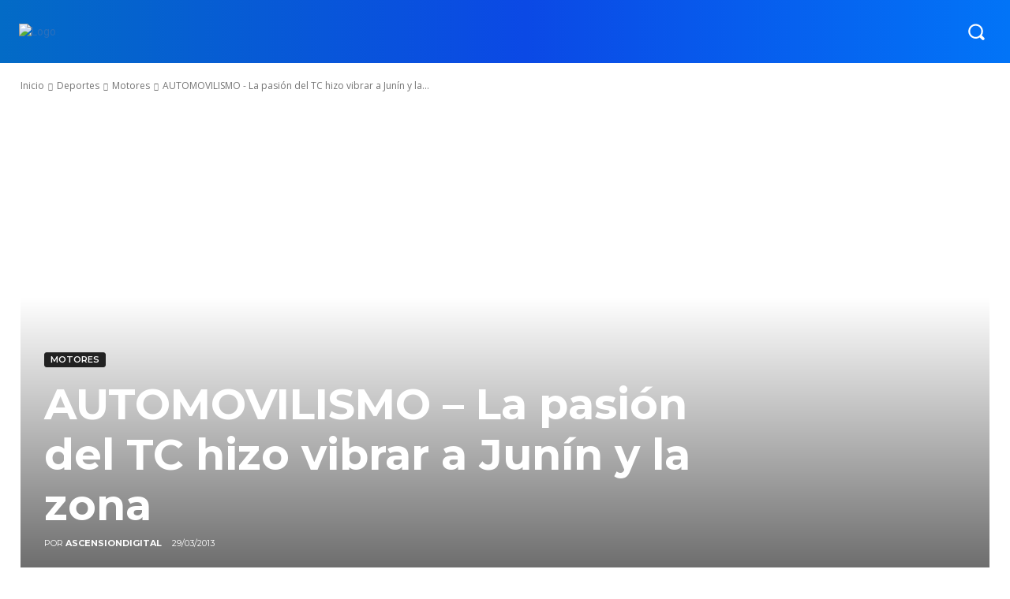

--- FILE ---
content_type: text/html; charset=UTF-8
request_url: https://ascensiondigital.com.ar/4224-automovilismo-la-pasion-del-tc-hizo-vibrar-a-junin-y-la-zona/
body_size: 91275
content:
<!doctype html >
<!--[if IE 8]>    <html class="ie8" lang="en"> <![endif]-->
<!--[if IE 9]>    <html class="ie9" lang="en"> <![endif]-->
<!--[if gt IE 8]><!--> <html lang="es"> <!--<![endif]-->
<head>
    <title>AUTOMOVILISMO - La pasión del TC hizo vibrar a Junín y la zona - AscensionDigital.ar</title>
    <meta charset="UTF-8" />
    <meta name="viewport" content="width=device-width, initial-scale=1.0">
    <link rel="pingback" href="https://ascensiondigital.ar/xmlrpc.php" />
    <meta name='robots' content='index, follow, max-image-preview:large, max-snippet:-1, max-video-preview:-1' />
<link rel="icon" type="image/png" href="https://ascensiondigital.ar/wp-content/uploads/2014/12/favicon.png"><meta name="theme-color" content="#2b6fbc"><link rel="apple-touch-icon" sizes="76x76" href="https://ascensiondigital.ar/wp-content/uploads/2014/12/cropped-favicon.png"/><link rel="apple-touch-icon" sizes="120x120" href="https://ascensiondigital.ar/wp-content/uploads/2014/12/cropped-favicon.png"/><link rel="apple-touch-icon" sizes="152x152" href="https://ascensiondigital.ar/wp-content/uploads/2014/12/cropped-favicon.png"/><link rel="apple-touch-icon" sizes="114x114" href="https://ascensiondigital.ar/wp-content/uploads/2014/12/cropped-favicon.png"/><link rel="apple-touch-icon" sizes="144x144" href="https://ascensiondigital.ar/wp-content/uploads/2014/12/cropped-favicon.png"/>
	<!-- This site is optimized with the Yoast SEO plugin v26.7 - https://yoast.com/wordpress/plugins/seo/ -->
	<link rel="canonical" href="https://ascensiondigital.ar/4224-automovilismo-la-pasion-del-tc-hizo-vibrar-a-junin-y-la-zona/" />
	<meta property="og:locale" content="es_ES" />
	<meta property="og:type" content="article" />
	<meta property="og:title" content="AUTOMOVILISMO - La pasión del TC hizo vibrar a Junín y la zona - AscensionDigital.ar" />
	<meta property="og:description" content="Más de 50 mil personas de diferentes partes del país se dieron cita en Junín el fin de semana último para vibrar con la tercera fecha del Turismo Carretera. Así, una multitud acompañó a la más popular de las categorías del automovilismo nacional, demostrando una vez más que el circuito Eusebio Marcilla de es uno de los más reconocidos del país." />
	<meta property="og:url" content="https://ascensiondigital.ar/4224-automovilismo-la-pasion-del-tc-hizo-vibrar-a-junin-y-la-zona/" />
	<meta property="og:site_name" content="AscensionDigital.ar" />
	<meta property="article:publisher" content="https://www.facebook.com/ascensiondigital/" />
	<meta property="article:published_time" content="2013-03-29T17:54:54+00:00" />
	<meta property="article:modified_time" content="2019-07-02T18:56:46+00:00" />
	<meta property="og:image" content="https://i0.wp.com/ascensiondigital.ar/wp-content/uploads/2011/08/tc-junin.JPG?fit=639%2C426&ssl=1" />
	<meta property="og:image:width" content="639" />
	<meta property="og:image:height" content="426" />
	<meta property="og:image:type" content="image/jpeg" />
	<meta name="author" content="AscensionDigital" />
	<meta name="twitter:card" content="summary_large_image" />
	<meta name="twitter:creator" content="@ascensiond" />
	<meta name="twitter:site" content="@ascensiond" />
	<meta name="twitter:label1" content="Escrito por" />
	<meta name="twitter:data1" content="AscensionDigital" />
	<meta name="twitter:label2" content="Tiempo de lectura" />
	<meta name="twitter:data2" content="5 minutos" />
	<script type="application/ld+json" class="yoast-schema-graph">{"@context":"https://schema.org","@graph":[{"@type":"Article","@id":"https://ascensiondigital.ar/4224-automovilismo-la-pasion-del-tc-hizo-vibrar-a-junin-y-la-zona/#article","isPartOf":{"@id":"https://ascensiondigital.ar/4224-automovilismo-la-pasion-del-tc-hizo-vibrar-a-junin-y-la-zona/"},"author":{"name":"AscensionDigital","@id":"https://ascensiondigital.ar/#/schema/person/32bad2c0d3f6229e5784ced995375ac5"},"headline":"AUTOMOVILISMO &#8211; La pasión del TC hizo vibrar a Junín y la zona","datePublished":"2013-03-29T17:54:54+00:00","dateModified":"2019-07-02T18:56:46+00:00","mainEntityOfPage":{"@id":"https://ascensiondigital.ar/4224-automovilismo-la-pasion-del-tc-hizo-vibrar-a-junin-y-la-zona/"},"wordCount":1015,"commentCount":0,"publisher":{"@id":"https://ascensiondigital.ar/#organization"},"image":{"@id":"https://ascensiondigital.ar/4224-automovilismo-la-pasion-del-tc-hizo-vibrar-a-junin-y-la-zona/#primaryimage"},"thumbnailUrl":"https://i0.wp.com/ascensiondigital.ar/wp-content/uploads/2011/08/tc-junin.JPG?fit=639%2C426&ssl=1","articleSection":["Motores"],"inLanguage":"es","potentialAction":[{"@type":"CommentAction","name":"Comment","target":["https://ascensiondigital.ar/4224-automovilismo-la-pasion-del-tc-hizo-vibrar-a-junin-y-la-zona/#respond"]}]},{"@type":"WebPage","@id":"https://ascensiondigital.ar/4224-automovilismo-la-pasion-del-tc-hizo-vibrar-a-junin-y-la-zona/","url":"https://ascensiondigital.ar/4224-automovilismo-la-pasion-del-tc-hizo-vibrar-a-junin-y-la-zona/","name":"AUTOMOVILISMO - La pasión del TC hizo vibrar a Junín y la zona - AscensionDigital.ar","isPartOf":{"@id":"https://ascensiondigital.ar/#website"},"primaryImageOfPage":{"@id":"https://ascensiondigital.ar/4224-automovilismo-la-pasion-del-tc-hizo-vibrar-a-junin-y-la-zona/#primaryimage"},"image":{"@id":"https://ascensiondigital.ar/4224-automovilismo-la-pasion-del-tc-hizo-vibrar-a-junin-y-la-zona/#primaryimage"},"thumbnailUrl":"https://i0.wp.com/ascensiondigital.ar/wp-content/uploads/2011/08/tc-junin.JPG?fit=639%2C426&ssl=1","datePublished":"2013-03-29T17:54:54+00:00","dateModified":"2019-07-02T18:56:46+00:00","breadcrumb":{"@id":"https://ascensiondigital.ar/4224-automovilismo-la-pasion-del-tc-hizo-vibrar-a-junin-y-la-zona/#breadcrumb"},"inLanguage":"es","potentialAction":[{"@type":"ReadAction","target":["https://ascensiondigital.ar/4224-automovilismo-la-pasion-del-tc-hizo-vibrar-a-junin-y-la-zona/"]}]},{"@type":"ImageObject","inLanguage":"es","@id":"https://ascensiondigital.ar/4224-automovilismo-la-pasion-del-tc-hizo-vibrar-a-junin-y-la-zona/#primaryimage","url":"https://i0.wp.com/ascensiondigital.ar/wp-content/uploads/2011/08/tc-junin.JPG?fit=639%2C426&ssl=1","contentUrl":"https://i0.wp.com/ascensiondigital.ar/wp-content/uploads/2011/08/tc-junin.JPG?fit=639%2C426&ssl=1","width":639,"height":426,"caption":"tc-junin"},{"@type":"BreadcrumbList","@id":"https://ascensiondigital.ar/4224-automovilismo-la-pasion-del-tc-hizo-vibrar-a-junin-y-la-zona/#breadcrumb","itemListElement":[{"@type":"ListItem","position":1,"name":"Portada","item":"https://ascensiondigital.ar/"},{"@type":"ListItem","position":2,"name":"AUTOMOVILISMO &#8211; La pasión del TC hizo vibrar a Junín y la zona"}]},{"@type":"WebSite","@id":"https://ascensiondigital.ar/#website","url":"https://ascensiondigital.ar/","name":"AscensionDigital.ar","description":"Portal informativo de la ciudad de Ascensión y el distrito de General Arenales","publisher":{"@id":"https://ascensiondigital.ar/#organization"},"potentialAction":[{"@type":"SearchAction","target":{"@type":"EntryPoint","urlTemplate":"https://ascensiondigital.ar/?s={search_term_string}"},"query-input":{"@type":"PropertyValueSpecification","valueRequired":true,"valueName":"search_term_string"}}],"inLanguage":"es"},{"@type":"Organization","@id":"https://ascensiondigital.ar/#organization","name":"AscensionDigital.ar","url":"https://ascensiondigital.ar/","logo":{"@type":"ImageObject","inLanguage":"es","@id":"https://ascensiondigital.ar/#/schema/logo/image/","url":"https://i0.wp.com/ascensiondigital.ar/wp-content/uploads/2017/05/logo-retina-2-opt.png?fit=544%2C110&ssl=1","contentUrl":"https://i0.wp.com/ascensiondigital.ar/wp-content/uploads/2017/05/logo-retina-2-opt.png?fit=544%2C110&ssl=1","width":544,"height":110,"caption":"AscensionDigital.ar"},"image":{"@id":"https://ascensiondigital.ar/#/schema/logo/image/"},"sameAs":["https://www.facebook.com/ascensiondigital/","https://x.com/ascensiond","https://www.instagram.com/ascensiondigital"]},{"@type":"Person","@id":"https://ascensiondigital.ar/#/schema/person/32bad2c0d3f6229e5784ced995375ac5","name":"AscensionDigital","sameAs":["http://ascensiondigital.com.ar"],"url":"https://ascensiondigital.ar/author/johel/"}]}</script>
	<!-- / Yoast SEO plugin. -->


<link rel='dns-prefetch' href='//ascensiondigital.ar' />
<link rel='dns-prefetch' href='//stats.wp.com' />
<link rel='dns-prefetch' href='//fonts.googleapis.com' />
<link rel='preconnect' href='//c0.wp.com' />
<link rel='preconnect' href='//i0.wp.com' />
<link rel="alternate" type="application/rss+xml" title="AscensionDigital.ar &raquo; Feed" href="https://ascensiondigital.ar/feed/" />
<link rel="alternate" type="application/rss+xml" title="AscensionDigital.ar &raquo; Feed de los comentarios" href="https://ascensiondigital.ar/comments/feed/" />
<link rel="alternate" type="application/rss+xml" title="AscensionDigital.ar &raquo; Comentario AUTOMOVILISMO &#8211; La pasión del TC hizo vibrar a Junín y la zona del feed" href="https://ascensiondigital.ar/4224-automovilismo-la-pasion-del-tc-hizo-vibrar-a-junin-y-la-zona/feed/" />
<link rel="alternate" title="oEmbed (JSON)" type="application/json+oembed" href="https://ascensiondigital.ar/wp-json/oembed/1.0/embed?url=https%3A%2F%2Fascensiondigital.ar%2F4224-automovilismo-la-pasion-del-tc-hizo-vibrar-a-junin-y-la-zona%2F" />
<link rel="alternate" title="oEmbed (XML)" type="text/xml+oembed" href="https://ascensiondigital.ar/wp-json/oembed/1.0/embed?url=https%3A%2F%2Fascensiondigital.ar%2F4224-automovilismo-la-pasion-del-tc-hizo-vibrar-a-junin-y-la-zona%2F&#038;format=xml" />
<style id='wp-img-auto-sizes-contain-inline-css' type='text/css'>
img:is([sizes=auto i],[sizes^="auto," i]){contain-intrinsic-size:3000px 1500px}
/*# sourceURL=wp-img-auto-sizes-contain-inline-css */
</style>
<style id='wp-emoji-styles-inline-css' type='text/css'>

	img.wp-smiley, img.emoji {
		display: inline !important;
		border: none !important;
		box-shadow: none !important;
		height: 1em !important;
		width: 1em !important;
		margin: 0 0.07em !important;
		vertical-align: -0.1em !important;
		background: none !important;
		padding: 0 !important;
	}
/*# sourceURL=wp-emoji-styles-inline-css */
</style>
<style id='wp-block-library-inline-css' type='text/css'>
:root{--wp-block-synced-color:#7a00df;--wp-block-synced-color--rgb:122,0,223;--wp-bound-block-color:var(--wp-block-synced-color);--wp-editor-canvas-background:#ddd;--wp-admin-theme-color:#007cba;--wp-admin-theme-color--rgb:0,124,186;--wp-admin-theme-color-darker-10:#006ba1;--wp-admin-theme-color-darker-10--rgb:0,107,160.5;--wp-admin-theme-color-darker-20:#005a87;--wp-admin-theme-color-darker-20--rgb:0,90,135;--wp-admin-border-width-focus:2px}@media (min-resolution:192dpi){:root{--wp-admin-border-width-focus:1.5px}}.wp-element-button{cursor:pointer}:root .has-very-light-gray-background-color{background-color:#eee}:root .has-very-dark-gray-background-color{background-color:#313131}:root .has-very-light-gray-color{color:#eee}:root .has-very-dark-gray-color{color:#313131}:root .has-vivid-green-cyan-to-vivid-cyan-blue-gradient-background{background:linear-gradient(135deg,#00d084,#0693e3)}:root .has-purple-crush-gradient-background{background:linear-gradient(135deg,#34e2e4,#4721fb 50%,#ab1dfe)}:root .has-hazy-dawn-gradient-background{background:linear-gradient(135deg,#faaca8,#dad0ec)}:root .has-subdued-olive-gradient-background{background:linear-gradient(135deg,#fafae1,#67a671)}:root .has-atomic-cream-gradient-background{background:linear-gradient(135deg,#fdd79a,#004a59)}:root .has-nightshade-gradient-background{background:linear-gradient(135deg,#330968,#31cdcf)}:root .has-midnight-gradient-background{background:linear-gradient(135deg,#020381,#2874fc)}:root{--wp--preset--font-size--normal:16px;--wp--preset--font-size--huge:42px}.has-regular-font-size{font-size:1em}.has-larger-font-size{font-size:2.625em}.has-normal-font-size{font-size:var(--wp--preset--font-size--normal)}.has-huge-font-size{font-size:var(--wp--preset--font-size--huge)}.has-text-align-center{text-align:center}.has-text-align-left{text-align:left}.has-text-align-right{text-align:right}.has-fit-text{white-space:nowrap!important}#end-resizable-editor-section{display:none}.aligncenter{clear:both}.items-justified-left{justify-content:flex-start}.items-justified-center{justify-content:center}.items-justified-right{justify-content:flex-end}.items-justified-space-between{justify-content:space-between}.screen-reader-text{border:0;clip-path:inset(50%);height:1px;margin:-1px;overflow:hidden;padding:0;position:absolute;width:1px;word-wrap:normal!important}.screen-reader-text:focus{background-color:#ddd;clip-path:none;color:#444;display:block;font-size:1em;height:auto;left:5px;line-height:normal;padding:15px 23px 14px;text-decoration:none;top:5px;width:auto;z-index:100000}html :where(.has-border-color){border-style:solid}html :where([style*=border-top-color]){border-top-style:solid}html :where([style*=border-right-color]){border-right-style:solid}html :where([style*=border-bottom-color]){border-bottom-style:solid}html :where([style*=border-left-color]){border-left-style:solid}html :where([style*=border-width]){border-style:solid}html :where([style*=border-top-width]){border-top-style:solid}html :where([style*=border-right-width]){border-right-style:solid}html :where([style*=border-bottom-width]){border-bottom-style:solid}html :where([style*=border-left-width]){border-left-style:solid}html :where(img[class*=wp-image-]){height:auto;max-width:100%}:where(figure){margin:0 0 1em}html :where(.is-position-sticky){--wp-admin--admin-bar--position-offset:var(--wp-admin--admin-bar--height,0px)}@media screen and (max-width:600px){html :where(.is-position-sticky){--wp-admin--admin-bar--position-offset:0px}}

/*# sourceURL=wp-block-library-inline-css */
</style><style id='wp-block-image-inline-css' type='text/css'>
.wp-block-image>a,.wp-block-image>figure>a{display:inline-block}.wp-block-image img{box-sizing:border-box;height:auto;max-width:100%;vertical-align:bottom}@media not (prefers-reduced-motion){.wp-block-image img.hide{visibility:hidden}.wp-block-image img.show{animation:show-content-image .4s}}.wp-block-image[style*=border-radius] img,.wp-block-image[style*=border-radius]>a{border-radius:inherit}.wp-block-image.has-custom-border img{box-sizing:border-box}.wp-block-image.aligncenter{text-align:center}.wp-block-image.alignfull>a,.wp-block-image.alignwide>a{width:100%}.wp-block-image.alignfull img,.wp-block-image.alignwide img{height:auto;width:100%}.wp-block-image .aligncenter,.wp-block-image .alignleft,.wp-block-image .alignright,.wp-block-image.aligncenter,.wp-block-image.alignleft,.wp-block-image.alignright{display:table}.wp-block-image .aligncenter>figcaption,.wp-block-image .alignleft>figcaption,.wp-block-image .alignright>figcaption,.wp-block-image.aligncenter>figcaption,.wp-block-image.alignleft>figcaption,.wp-block-image.alignright>figcaption{caption-side:bottom;display:table-caption}.wp-block-image .alignleft{float:left;margin:.5em 1em .5em 0}.wp-block-image .alignright{float:right;margin:.5em 0 .5em 1em}.wp-block-image .aligncenter{margin-left:auto;margin-right:auto}.wp-block-image :where(figcaption){margin-bottom:1em;margin-top:.5em}.wp-block-image.is-style-circle-mask img{border-radius:9999px}@supports ((-webkit-mask-image:none) or (mask-image:none)) or (-webkit-mask-image:none){.wp-block-image.is-style-circle-mask img{border-radius:0;-webkit-mask-image:url('data:image/svg+xml;utf8,<svg viewBox="0 0 100 100" xmlns="http://www.w3.org/2000/svg"><circle cx="50" cy="50" r="50"/></svg>');mask-image:url('data:image/svg+xml;utf8,<svg viewBox="0 0 100 100" xmlns="http://www.w3.org/2000/svg"><circle cx="50" cy="50" r="50"/></svg>');mask-mode:alpha;-webkit-mask-position:center;mask-position:center;-webkit-mask-repeat:no-repeat;mask-repeat:no-repeat;-webkit-mask-size:contain;mask-size:contain}}:root :where(.wp-block-image.is-style-rounded img,.wp-block-image .is-style-rounded img){border-radius:9999px}.wp-block-image figure{margin:0}.wp-lightbox-container{display:flex;flex-direction:column;position:relative}.wp-lightbox-container img{cursor:zoom-in}.wp-lightbox-container img:hover+button{opacity:1}.wp-lightbox-container button{align-items:center;backdrop-filter:blur(16px) saturate(180%);background-color:#5a5a5a40;border:none;border-radius:4px;cursor:zoom-in;display:flex;height:20px;justify-content:center;opacity:0;padding:0;position:absolute;right:16px;text-align:center;top:16px;width:20px;z-index:100}@media not (prefers-reduced-motion){.wp-lightbox-container button{transition:opacity .2s ease}}.wp-lightbox-container button:focus-visible{outline:3px auto #5a5a5a40;outline:3px auto -webkit-focus-ring-color;outline-offset:3px}.wp-lightbox-container button:hover{cursor:pointer;opacity:1}.wp-lightbox-container button:focus{opacity:1}.wp-lightbox-container button:focus,.wp-lightbox-container button:hover,.wp-lightbox-container button:not(:hover):not(:active):not(.has-background){background-color:#5a5a5a40;border:none}.wp-lightbox-overlay{box-sizing:border-box;cursor:zoom-out;height:100vh;left:0;overflow:hidden;position:fixed;top:0;visibility:hidden;width:100%;z-index:100000}.wp-lightbox-overlay .close-button{align-items:center;cursor:pointer;display:flex;justify-content:center;min-height:40px;min-width:40px;padding:0;position:absolute;right:calc(env(safe-area-inset-right) + 16px);top:calc(env(safe-area-inset-top) + 16px);z-index:5000000}.wp-lightbox-overlay .close-button:focus,.wp-lightbox-overlay .close-button:hover,.wp-lightbox-overlay .close-button:not(:hover):not(:active):not(.has-background){background:none;border:none}.wp-lightbox-overlay .lightbox-image-container{height:var(--wp--lightbox-container-height);left:50%;overflow:hidden;position:absolute;top:50%;transform:translate(-50%,-50%);transform-origin:top left;width:var(--wp--lightbox-container-width);z-index:9999999999}.wp-lightbox-overlay .wp-block-image{align-items:center;box-sizing:border-box;display:flex;height:100%;justify-content:center;margin:0;position:relative;transform-origin:0 0;width:100%;z-index:3000000}.wp-lightbox-overlay .wp-block-image img{height:var(--wp--lightbox-image-height);min-height:var(--wp--lightbox-image-height);min-width:var(--wp--lightbox-image-width);width:var(--wp--lightbox-image-width)}.wp-lightbox-overlay .wp-block-image figcaption{display:none}.wp-lightbox-overlay button{background:none;border:none}.wp-lightbox-overlay .scrim{background-color:#fff;height:100%;opacity:.9;position:absolute;width:100%;z-index:2000000}.wp-lightbox-overlay.active{visibility:visible}@media not (prefers-reduced-motion){.wp-lightbox-overlay.active{animation:turn-on-visibility .25s both}.wp-lightbox-overlay.active img{animation:turn-on-visibility .35s both}.wp-lightbox-overlay.show-closing-animation:not(.active){animation:turn-off-visibility .35s both}.wp-lightbox-overlay.show-closing-animation:not(.active) img{animation:turn-off-visibility .25s both}.wp-lightbox-overlay.zoom.active{animation:none;opacity:1;visibility:visible}.wp-lightbox-overlay.zoom.active .lightbox-image-container{animation:lightbox-zoom-in .4s}.wp-lightbox-overlay.zoom.active .lightbox-image-container img{animation:none}.wp-lightbox-overlay.zoom.active .scrim{animation:turn-on-visibility .4s forwards}.wp-lightbox-overlay.zoom.show-closing-animation:not(.active){animation:none}.wp-lightbox-overlay.zoom.show-closing-animation:not(.active) .lightbox-image-container{animation:lightbox-zoom-out .4s}.wp-lightbox-overlay.zoom.show-closing-animation:not(.active) .lightbox-image-container img{animation:none}.wp-lightbox-overlay.zoom.show-closing-animation:not(.active) .scrim{animation:turn-off-visibility .4s forwards}}@keyframes show-content-image{0%{visibility:hidden}99%{visibility:hidden}to{visibility:visible}}@keyframes turn-on-visibility{0%{opacity:0}to{opacity:1}}@keyframes turn-off-visibility{0%{opacity:1;visibility:visible}99%{opacity:0;visibility:visible}to{opacity:0;visibility:hidden}}@keyframes lightbox-zoom-in{0%{transform:translate(calc((-100vw + var(--wp--lightbox-scrollbar-width))/2 + var(--wp--lightbox-initial-left-position)),calc(-50vh + var(--wp--lightbox-initial-top-position))) scale(var(--wp--lightbox-scale))}to{transform:translate(-50%,-50%) scale(1)}}@keyframes lightbox-zoom-out{0%{transform:translate(-50%,-50%) scale(1);visibility:visible}99%{visibility:visible}to{transform:translate(calc((-100vw + var(--wp--lightbox-scrollbar-width))/2 + var(--wp--lightbox-initial-left-position)),calc(-50vh + var(--wp--lightbox-initial-top-position))) scale(var(--wp--lightbox-scale));visibility:hidden}}
/*# sourceURL=https://c0.wp.com/c/6.9/wp-includes/blocks/image/style.min.css */
</style>
<style id='global-styles-inline-css' type='text/css'>
:root{--wp--preset--aspect-ratio--square: 1;--wp--preset--aspect-ratio--4-3: 4/3;--wp--preset--aspect-ratio--3-4: 3/4;--wp--preset--aspect-ratio--3-2: 3/2;--wp--preset--aspect-ratio--2-3: 2/3;--wp--preset--aspect-ratio--16-9: 16/9;--wp--preset--aspect-ratio--9-16: 9/16;--wp--preset--color--black: #000000;--wp--preset--color--cyan-bluish-gray: #abb8c3;--wp--preset--color--white: #ffffff;--wp--preset--color--pale-pink: #f78da7;--wp--preset--color--vivid-red: #cf2e2e;--wp--preset--color--luminous-vivid-orange: #ff6900;--wp--preset--color--luminous-vivid-amber: #fcb900;--wp--preset--color--light-green-cyan: #7bdcb5;--wp--preset--color--vivid-green-cyan: #00d084;--wp--preset--color--pale-cyan-blue: #8ed1fc;--wp--preset--color--vivid-cyan-blue: #0693e3;--wp--preset--color--vivid-purple: #9b51e0;--wp--preset--gradient--vivid-cyan-blue-to-vivid-purple: linear-gradient(135deg,rgb(6,147,227) 0%,rgb(155,81,224) 100%);--wp--preset--gradient--light-green-cyan-to-vivid-green-cyan: linear-gradient(135deg,rgb(122,220,180) 0%,rgb(0,208,130) 100%);--wp--preset--gradient--luminous-vivid-amber-to-luminous-vivid-orange: linear-gradient(135deg,rgb(252,185,0) 0%,rgb(255,105,0) 100%);--wp--preset--gradient--luminous-vivid-orange-to-vivid-red: linear-gradient(135deg,rgb(255,105,0) 0%,rgb(207,46,46) 100%);--wp--preset--gradient--very-light-gray-to-cyan-bluish-gray: linear-gradient(135deg,rgb(238,238,238) 0%,rgb(169,184,195) 100%);--wp--preset--gradient--cool-to-warm-spectrum: linear-gradient(135deg,rgb(74,234,220) 0%,rgb(151,120,209) 20%,rgb(207,42,186) 40%,rgb(238,44,130) 60%,rgb(251,105,98) 80%,rgb(254,248,76) 100%);--wp--preset--gradient--blush-light-purple: linear-gradient(135deg,rgb(255,206,236) 0%,rgb(152,150,240) 100%);--wp--preset--gradient--blush-bordeaux: linear-gradient(135deg,rgb(254,205,165) 0%,rgb(254,45,45) 50%,rgb(107,0,62) 100%);--wp--preset--gradient--luminous-dusk: linear-gradient(135deg,rgb(255,203,112) 0%,rgb(199,81,192) 50%,rgb(65,88,208) 100%);--wp--preset--gradient--pale-ocean: linear-gradient(135deg,rgb(255,245,203) 0%,rgb(182,227,212) 50%,rgb(51,167,181) 100%);--wp--preset--gradient--electric-grass: linear-gradient(135deg,rgb(202,248,128) 0%,rgb(113,206,126) 100%);--wp--preset--gradient--midnight: linear-gradient(135deg,rgb(2,3,129) 0%,rgb(40,116,252) 100%);--wp--preset--font-size--small: 11px;--wp--preset--font-size--medium: 20px;--wp--preset--font-size--large: 32px;--wp--preset--font-size--x-large: 42px;--wp--preset--font-size--regular: 15px;--wp--preset--font-size--larger: 50px;--wp--preset--spacing--20: 0.44rem;--wp--preset--spacing--30: 0.67rem;--wp--preset--spacing--40: 1rem;--wp--preset--spacing--50: 1.5rem;--wp--preset--spacing--60: 2.25rem;--wp--preset--spacing--70: 3.38rem;--wp--preset--spacing--80: 5.06rem;--wp--preset--shadow--natural: 6px 6px 9px rgba(0, 0, 0, 0.2);--wp--preset--shadow--deep: 12px 12px 50px rgba(0, 0, 0, 0.4);--wp--preset--shadow--sharp: 6px 6px 0px rgba(0, 0, 0, 0.2);--wp--preset--shadow--outlined: 6px 6px 0px -3px rgb(255, 255, 255), 6px 6px rgb(0, 0, 0);--wp--preset--shadow--crisp: 6px 6px 0px rgb(0, 0, 0);}:where(.is-layout-flex){gap: 0.5em;}:where(.is-layout-grid){gap: 0.5em;}body .is-layout-flex{display: flex;}.is-layout-flex{flex-wrap: wrap;align-items: center;}.is-layout-flex > :is(*, div){margin: 0;}body .is-layout-grid{display: grid;}.is-layout-grid > :is(*, div){margin: 0;}:where(.wp-block-columns.is-layout-flex){gap: 2em;}:where(.wp-block-columns.is-layout-grid){gap: 2em;}:where(.wp-block-post-template.is-layout-flex){gap: 1.25em;}:where(.wp-block-post-template.is-layout-grid){gap: 1.25em;}.has-black-color{color: var(--wp--preset--color--black) !important;}.has-cyan-bluish-gray-color{color: var(--wp--preset--color--cyan-bluish-gray) !important;}.has-white-color{color: var(--wp--preset--color--white) !important;}.has-pale-pink-color{color: var(--wp--preset--color--pale-pink) !important;}.has-vivid-red-color{color: var(--wp--preset--color--vivid-red) !important;}.has-luminous-vivid-orange-color{color: var(--wp--preset--color--luminous-vivid-orange) !important;}.has-luminous-vivid-amber-color{color: var(--wp--preset--color--luminous-vivid-amber) !important;}.has-light-green-cyan-color{color: var(--wp--preset--color--light-green-cyan) !important;}.has-vivid-green-cyan-color{color: var(--wp--preset--color--vivid-green-cyan) !important;}.has-pale-cyan-blue-color{color: var(--wp--preset--color--pale-cyan-blue) !important;}.has-vivid-cyan-blue-color{color: var(--wp--preset--color--vivid-cyan-blue) !important;}.has-vivid-purple-color{color: var(--wp--preset--color--vivid-purple) !important;}.has-black-background-color{background-color: var(--wp--preset--color--black) !important;}.has-cyan-bluish-gray-background-color{background-color: var(--wp--preset--color--cyan-bluish-gray) !important;}.has-white-background-color{background-color: var(--wp--preset--color--white) !important;}.has-pale-pink-background-color{background-color: var(--wp--preset--color--pale-pink) !important;}.has-vivid-red-background-color{background-color: var(--wp--preset--color--vivid-red) !important;}.has-luminous-vivid-orange-background-color{background-color: var(--wp--preset--color--luminous-vivid-orange) !important;}.has-luminous-vivid-amber-background-color{background-color: var(--wp--preset--color--luminous-vivid-amber) !important;}.has-light-green-cyan-background-color{background-color: var(--wp--preset--color--light-green-cyan) !important;}.has-vivid-green-cyan-background-color{background-color: var(--wp--preset--color--vivid-green-cyan) !important;}.has-pale-cyan-blue-background-color{background-color: var(--wp--preset--color--pale-cyan-blue) !important;}.has-vivid-cyan-blue-background-color{background-color: var(--wp--preset--color--vivid-cyan-blue) !important;}.has-vivid-purple-background-color{background-color: var(--wp--preset--color--vivid-purple) !important;}.has-black-border-color{border-color: var(--wp--preset--color--black) !important;}.has-cyan-bluish-gray-border-color{border-color: var(--wp--preset--color--cyan-bluish-gray) !important;}.has-white-border-color{border-color: var(--wp--preset--color--white) !important;}.has-pale-pink-border-color{border-color: var(--wp--preset--color--pale-pink) !important;}.has-vivid-red-border-color{border-color: var(--wp--preset--color--vivid-red) !important;}.has-luminous-vivid-orange-border-color{border-color: var(--wp--preset--color--luminous-vivid-orange) !important;}.has-luminous-vivid-amber-border-color{border-color: var(--wp--preset--color--luminous-vivid-amber) !important;}.has-light-green-cyan-border-color{border-color: var(--wp--preset--color--light-green-cyan) !important;}.has-vivid-green-cyan-border-color{border-color: var(--wp--preset--color--vivid-green-cyan) !important;}.has-pale-cyan-blue-border-color{border-color: var(--wp--preset--color--pale-cyan-blue) !important;}.has-vivid-cyan-blue-border-color{border-color: var(--wp--preset--color--vivid-cyan-blue) !important;}.has-vivid-purple-border-color{border-color: var(--wp--preset--color--vivid-purple) !important;}.has-vivid-cyan-blue-to-vivid-purple-gradient-background{background: var(--wp--preset--gradient--vivid-cyan-blue-to-vivid-purple) !important;}.has-light-green-cyan-to-vivid-green-cyan-gradient-background{background: var(--wp--preset--gradient--light-green-cyan-to-vivid-green-cyan) !important;}.has-luminous-vivid-amber-to-luminous-vivid-orange-gradient-background{background: var(--wp--preset--gradient--luminous-vivid-amber-to-luminous-vivid-orange) !important;}.has-luminous-vivid-orange-to-vivid-red-gradient-background{background: var(--wp--preset--gradient--luminous-vivid-orange-to-vivid-red) !important;}.has-very-light-gray-to-cyan-bluish-gray-gradient-background{background: var(--wp--preset--gradient--very-light-gray-to-cyan-bluish-gray) !important;}.has-cool-to-warm-spectrum-gradient-background{background: var(--wp--preset--gradient--cool-to-warm-spectrum) !important;}.has-blush-light-purple-gradient-background{background: var(--wp--preset--gradient--blush-light-purple) !important;}.has-blush-bordeaux-gradient-background{background: var(--wp--preset--gradient--blush-bordeaux) !important;}.has-luminous-dusk-gradient-background{background: var(--wp--preset--gradient--luminous-dusk) !important;}.has-pale-ocean-gradient-background{background: var(--wp--preset--gradient--pale-ocean) !important;}.has-electric-grass-gradient-background{background: var(--wp--preset--gradient--electric-grass) !important;}.has-midnight-gradient-background{background: var(--wp--preset--gradient--midnight) !important;}.has-small-font-size{font-size: var(--wp--preset--font-size--small) !important;}.has-medium-font-size{font-size: var(--wp--preset--font-size--medium) !important;}.has-large-font-size{font-size: var(--wp--preset--font-size--large) !important;}.has-x-large-font-size{font-size: var(--wp--preset--font-size--x-large) !important;}
/*# sourceURL=global-styles-inline-css */
</style>

<style id='classic-theme-styles-inline-css' type='text/css'>
/*! This file is auto-generated */
.wp-block-button__link{color:#fff;background-color:#32373c;border-radius:9999px;box-shadow:none;text-decoration:none;padding:calc(.667em + 2px) calc(1.333em + 2px);font-size:1.125em}.wp-block-file__button{background:#32373c;color:#fff;text-decoration:none}
/*# sourceURL=/wp-includes/css/classic-themes.min.css */
</style>
<link rel='stylesheet' id='gn-frontend-gnfollow-style-css' href='https://ascensiondigital.ar/wp-content/plugins/gn-publisher/assets/css/gn-frontend-gnfollow.min.css?ver=1.5.26' type='text/css' media='all' />
<link rel='stylesheet' id='td-plugin-multi-purpose-css' href='https://ascensiondigital.ar/wp-content/plugins/td-composer/td-multi-purpose/style.css?ver=9c5a7338c90cbd82cb580e34cffb127f' type='text/css' media='all' />
<link rel='stylesheet' id='google-fonts-style-css' href='https://fonts.googleapis.com/css?family=Montserrat%3A400%7COpen+Sans%3A400%2C600%2C700%7CRoboto%3A400%2C600%2C700%7CMontserrat%3A600%2C400%2C500%2C700&#038;display=swap&#038;ver=12.7.4' type='text/css' media='all' />
<link rel='stylesheet' id='td-multipurpose-css' href='https://ascensiondigital.ar/wp-content/plugins/td-composer/assets/fonts/td-multipurpose/td-multipurpose.css?ver=9c5a7338c90cbd82cb580e34cffb127f' type='text/css' media='all' />
<link rel='stylesheet' id='td-theme-css' href='https://ascensiondigital.ar/wp-content/themes/Newspaper/style.css?ver=12.7.4' type='text/css' media='all' />
<style id='td-theme-inline-css' type='text/css'>@media (max-width:767px){.td-header-desktop-wrap{display:none}}@media (min-width:767px){.td-header-mobile-wrap{display:none}}</style>
<link rel='stylesheet' id='td-legacy-framework-front-style-css' href='https://ascensiondigital.ar/wp-content/plugins/td-composer/legacy/Newspaper/assets/css/td_legacy_main.css?ver=9c5a7338c90cbd82cb580e34cffb127f' type='text/css' media='all' />
<link rel='stylesheet' id='td-standard-pack-framework-front-style-css' href='https://ascensiondigital.ar/wp-content/plugins/td-standard-pack/Newspaper/assets/css/td_standard_pack_main.css?ver=1314111a2e147bac488ccdd97e4704ff' type='text/css' media='all' />
<link rel='stylesheet' id='tdb_style_cloud_templates_front-css' href='https://ascensiondigital.ar/wp-content/plugins/td-cloud-library/assets/css/tdb_main.css?ver=496e217dc78570a2932146e73f7c4a14' type='text/css' media='all' />
<script type="text/javascript" src="https://c0.wp.com/c/6.9/wp-includes/js/jquery/jquery.min.js" id="jquery-core-js"></script>
<script type="text/javascript" src="https://c0.wp.com/c/6.9/wp-includes/js/jquery/jquery-migrate.min.js" id="jquery-migrate-js"></script>
<link rel="https://api.w.org/" href="https://ascensiondigital.ar/wp-json/" /><link rel="alternate" title="JSON" type="application/json" href="https://ascensiondigital.ar/wp-json/wp/v2/posts/4224" /><link rel="EditURI" type="application/rsd+xml" title="RSD" href="https://ascensiondigital.ar/xmlrpc.php?rsd" />
<meta name="generator" content="WordPress 6.9" />
<link rel='shortlink' href='https://ascensiondigital.ar/?p=4224' />
	<style>img#wpstats{display:none}</style>
		    <script>
        window.tdb_global_vars = {"wpRestUrl":"https:\/\/ascensiondigital.ar\/wp-json\/","permalinkStructure":"\/%post_id%-%postname%\/"};
        window.tdb_p_autoload_vars = {"isAjax":false,"isAdminBarShowing":false,"autoloadStatus":"on","origPostEditUrl":null};
    </script>
    
    <style id="tdb-global-colors">:root{--accent-color:#fff;--reel-news-white:#FFFFFF;--reel-news-black:#000000;--reel-news-accent:#312DA1;--reel-news-light-grey:#919191;--reel-news-black-transparent:rgba(0,0,0,0.85);--reel-news-red:#ff0000;--reel-news-dark-gray:#313131;--reel-news-transparent:rgba(255,255,255,0.55)}</style>

    
	
<!-- JS generated by theme -->

<script type="text/javascript" id="td-generated-header-js">
    
    

	    var tdBlocksArray = []; //here we store all the items for the current page

	    // td_block class - each ajax block uses a object of this class for requests
	    function tdBlock() {
		    this.id = '';
		    this.block_type = 1; //block type id (1-234 etc)
		    this.atts = '';
		    this.td_column_number = '';
		    this.td_current_page = 1; //
		    this.post_count = 0; //from wp
		    this.found_posts = 0; //from wp
		    this.max_num_pages = 0; //from wp
		    this.td_filter_value = ''; //current live filter value
		    this.is_ajax_running = false;
		    this.td_user_action = ''; // load more or infinite loader (used by the animation)
		    this.header_color = '';
		    this.ajax_pagination_infinite_stop = ''; //show load more at page x
	    }

        // td_js_generator - mini detector
        ( function () {
            var htmlTag = document.getElementsByTagName("html")[0];

	        if ( navigator.userAgent.indexOf("MSIE 10.0") > -1 ) {
                htmlTag.className += ' ie10';
            }

            if ( !!navigator.userAgent.match(/Trident.*rv\:11\./) ) {
                htmlTag.className += ' ie11';
            }

	        if ( navigator.userAgent.indexOf("Edge") > -1 ) {
                htmlTag.className += ' ieEdge';
            }

            if ( /(iPad|iPhone|iPod)/g.test(navigator.userAgent) ) {
                htmlTag.className += ' td-md-is-ios';
            }

            var user_agent = navigator.userAgent.toLowerCase();
            if ( user_agent.indexOf("android") > -1 ) {
                htmlTag.className += ' td-md-is-android';
            }

            if ( -1 !== navigator.userAgent.indexOf('Mac OS X')  ) {
                htmlTag.className += ' td-md-is-os-x';
            }

            if ( /chrom(e|ium)/.test(navigator.userAgent.toLowerCase()) ) {
               htmlTag.className += ' td-md-is-chrome';
            }

            if ( -1 !== navigator.userAgent.indexOf('Firefox') ) {
                htmlTag.className += ' td-md-is-firefox';
            }

            if ( -1 !== navigator.userAgent.indexOf('Safari') && -1 === navigator.userAgent.indexOf('Chrome') ) {
                htmlTag.className += ' td-md-is-safari';
            }

            if( -1 !== navigator.userAgent.indexOf('IEMobile') ){
                htmlTag.className += ' td-md-is-iemobile';
            }

        })();

        var tdLocalCache = {};

        ( function () {
            "use strict";

            tdLocalCache = {
                data: {},
                remove: function (resource_id) {
                    delete tdLocalCache.data[resource_id];
                },
                exist: function (resource_id) {
                    return tdLocalCache.data.hasOwnProperty(resource_id) && tdLocalCache.data[resource_id] !== null;
                },
                get: function (resource_id) {
                    return tdLocalCache.data[resource_id];
                },
                set: function (resource_id, cachedData) {
                    tdLocalCache.remove(resource_id);
                    tdLocalCache.data[resource_id] = cachedData;
                }
            };
        })();

    
    
var td_viewport_interval_list=[{"limitBottom":767,"sidebarWidth":228},{"limitBottom":1018,"sidebarWidth":300},{"limitBottom":1140,"sidebarWidth":324}];
var td_animation_stack_effect="type1";
var tds_animation_stack=true;
var td_animation_stack_specific_selectors=".entry-thumb, img[class*=\"wp-image-\"], a.td-sml-link-to-image > img, .td-lazy-img";
var td_animation_stack_general_selectors=".td-animation-stack .entry-thumb, .post .entry-thumb, .post img[class*=\"wp-image-\"], .post a.td-sml-link-to-image > img, .td-animation-stack .td-lazy-img";
var tds_general_modal_image_disable_mob="yes";
var tdc_is_installed="yes";
var tdc_domain_active=false;
var td_ajax_url="https:\/\/ascensiondigital.ar\/wp-admin\/admin-ajax.php?td_theme_name=Newspaper&v=12.7.4";
var td_get_template_directory_uri="https:\/\/ascensiondigital.ar\/wp-content\/plugins\/td-composer\/legacy\/common";
var tds_snap_menu="";
var tds_logo_on_sticky="";
var tds_header_style="12";
var td_please_wait="Por favor espera...";
var td_email_user_pass_incorrect="Usuario o contrase\u00f1a incorrecta!";
var td_email_user_incorrect="Correo electr\u00f3nico o nombre de usuario incorrecto!";
var td_email_incorrect="Email incorrecto!";
var td_user_incorrect="Username incorrect!";
var td_email_user_empty="Email or username empty!";
var td_pass_empty="Pass empty!";
var td_pass_pattern_incorrect="Invalid Pass Pattern!";
var td_retype_pass_incorrect="Retyped Pass incorrect!";
var tds_more_articles_on_post_enable="";
var tds_more_articles_on_post_time_to_wait="";
var tds_more_articles_on_post_pages_distance_from_top=0;
var tds_captcha="";
var tds_theme_color_site_wide="#2b6fbc";
var tds_smart_sidebar="";
var tdThemeName="Newspaper";
var tdThemeNameWl="Newspaper";
var td_magnific_popup_translation_tPrev="Anterior (tecla de flecha izquierda)";
var td_magnific_popup_translation_tNext="Siguiente (tecla de flecha derecha)";
var td_magnific_popup_translation_tCounter="%curr% de %total%";
var td_magnific_popup_translation_ajax_tError="El contenido de %url% no pudo cargarse.";
var td_magnific_popup_translation_image_tError="La imagen #%curr% no pudo cargarse.";
var tdBlockNonce="0067214d2a";
var tdMobileMenu="enabled";
var tdMobileSearch="enabled";
var tdDateNamesI18n={"month_names":["enero","febrero","marzo","abril","mayo","junio","julio","agosto","septiembre","octubre","noviembre","diciembre"],"month_names_short":["Ene","Feb","Mar","Abr","May","Jun","Jul","Ago","Sep","Oct","Nov","Dic"],"day_names":["domingo","lunes","martes","mi\u00e9rcoles","jueves","viernes","s\u00e1bado"],"day_names_short":["Dom","Lun","Mar","Mi\u00e9","Jue","Vie","S\u00e1b"]};
var tdb_modal_confirm="Ahorrar";
var tdb_modal_cancel="Cancelar";
var tdb_modal_confirm_alt="S\u00ed";
var tdb_modal_cancel_alt="No";
var td_deploy_mode="deploy";
var td_ad_background_click_link="";
var td_ad_background_click_target="";
</script>


<!-- Header style compiled by theme -->

<style>#td-mobile-nav,#td-mobile-nav .wpb_button,.td-search-wrap-mob{font-family:Montserrat}.td_cl .td-container{width:100%}@media (min-width:768px) and (max-width:1018px){.td_cl{padding:0 14px}}@media (max-width:767px){.td_cl .td-container{padding:0}}@media (min-width:1019px) and (max-width:1140px){.td_cl.stretch_row_content_no_space{padding-left:20px;padding-right:20px}}@media (min-width:1141px){.td_cl.stretch_row_content_no_space{padding-left:24px;padding-right:24px}}.td-loader-gif::before{content:'';width:100%;height:100%;position:absolute;top:0;left:0;background-image:url('https://ascensiondigital.ar/wp-content/uploads/2014/12/favicon.png');background-size:contain;animation:pulse 0.8s infinite;transition:none!important;background-repeat:no-repeat;background-position:center center}@keyframes pulse{0%{opacity:0.6}50%{opacity:1.0}100%{opacity:0.6}}.td-lb-box{display:none!important}:root{--td_excl_label:'EXCLUSIVO';--td_theme_color:#2b6fbc;--td_slider_text:rgba(43,111,188,0.7);--td_mobile_gradient_one_mob:#000000;--td_mobile_gradient_two_mob:#000000;--td_mobile_text_active_color:#ffffff;--td_mobile_button_background_mob:#312da1;--td_mobile_button_color_mob:#ffffff;--td_mobile_text_color:#919191;--td_login_hover_background:#ff00fa;--td_login_hover_color:#ffffff;--td_login_gradient_one:rgba(39,1,51,0.7);--td_login_gradient_two:rgba(170,30,124,0.7)}.td-header-style-12 .td-header-menu-wrap-full,.td-header-style-12 .td-affix,.td-grid-style-1.td-hover-1 .td-big-grid-post:hover .td-post-category,.td-grid-style-5.td-hover-1 .td-big-grid-post:hover .td-post-category,.td_category_template_3 .td-current-sub-category,.td_category_template_8 .td-category-header .td-category a.td-current-sub-category,.td_category_template_4 .td-category-siblings .td-category a:hover,.td_block_big_grid_9.td-grid-style-1 .td-post-category,.td_block_big_grid_9.td-grid-style-5 .td-post-category,.td-grid-style-6.td-hover-1 .td-module-thumb:after,.tdm-menu-active-style5 .td-header-menu-wrap .sf-menu>.current-menu-item>a,.tdm-menu-active-style5 .td-header-menu-wrap .sf-menu>.current-menu-ancestor>a,.tdm-menu-active-style5 .td-header-menu-wrap .sf-menu>.current-category-ancestor>a,.tdm-menu-active-style5 .td-header-menu-wrap .sf-menu>li>a:hover,.tdm-menu-active-style5 .td-header-menu-wrap .sf-menu>.sfHover>a{background-color:#2b6fbc}.td_mega_menu_sub_cats .cur-sub-cat,.td-mega-span h3 a:hover,.td_mod_mega_menu:hover .entry-title a,.header-search-wrap .result-msg a:hover,.td-header-top-menu .td-drop-down-search .td_module_wrap:hover .entry-title a,.td-header-top-menu .td-icon-search:hover,.td-header-wrap .result-msg a:hover,.top-header-menu li a:hover,.top-header-menu .current-menu-item>a,.top-header-menu .current-menu-ancestor>a,.top-header-menu .current-category-ancestor>a,.td-social-icon-wrap>a:hover,.td-header-sp-top-widget .td-social-icon-wrap a:hover,.td_mod_related_posts:hover h3>a,.td-post-template-11 .td-related-title .td-related-left:hover,.td-post-template-11 .td-related-title .td-related-right:hover,.td-post-template-11 .td-related-title .td-cur-simple-item,.td-post-template-11 .td_block_related_posts .td-next-prev-wrap a:hover,.td-category-header .td-pulldown-category-filter-link:hover,.td-category-siblings .td-subcat-dropdown a:hover,.td-category-siblings .td-subcat-dropdown a.td-current-sub-category,.footer-text-wrap .footer-email-wrap a,.footer-social-wrap a:hover,.td_module_17 .td-read-more a:hover,.td_module_18 .td-read-more a:hover,.td_module_19 .td-post-author-name a:hover,.td-pulldown-syle-2 .td-subcat-dropdown:hover .td-subcat-more span,.td-pulldown-syle-2 .td-subcat-dropdown:hover .td-subcat-more i,.td-pulldown-syle-3 .td-subcat-dropdown:hover .td-subcat-more span,.td-pulldown-syle-3 .td-subcat-dropdown:hover .td-subcat-more i,.tdm-menu-active-style3 .tdm-header.td-header-wrap .sf-menu>.current-category-ancestor>a,.tdm-menu-active-style3 .tdm-header.td-header-wrap .sf-menu>.current-menu-ancestor>a,.tdm-menu-active-style3 .tdm-header.td-header-wrap .sf-menu>.current-menu-item>a,.tdm-menu-active-style3 .tdm-header.td-header-wrap .sf-menu>.sfHover>a,.tdm-menu-active-style3 .tdm-header.td-header-wrap .sf-menu>li>a:hover{color:#2b6fbc}.td-mega-menu-page .wpb_content_element ul li a:hover,.td-theme-wrap .td-aj-search-results .td_module_wrap:hover .entry-title a,.td-theme-wrap .header-search-wrap .result-msg a:hover{color:#2b6fbc!important}.td_category_template_8 .td-category-header .td-category a.td-current-sub-category,.td_category_template_4 .td-category-siblings .td-category a:hover,.tdm-menu-active-style4 .tdm-header .sf-menu>.current-menu-item>a,.tdm-menu-active-style4 .tdm-header .sf-menu>.current-menu-ancestor>a,.tdm-menu-active-style4 .tdm-header .sf-menu>.current-category-ancestor>a,.tdm-menu-active-style4 .tdm-header .sf-menu>li>a:hover,.tdm-menu-active-style4 .tdm-header .sf-menu>.sfHover>a{border-color:#2b6fbc}.td-header-wrap .td-header-menu-wrap-full,.td-header-menu-wrap.td-affix,.td-header-style-3 .td-header-main-menu,.td-header-style-3 .td-affix .td-header-main-menu,.td-header-style-4 .td-header-main-menu,.td-header-style-4 .td-affix .td-header-main-menu,.td-header-style-8 .td-header-menu-wrap.td-affix,.td-header-style-8 .td-header-top-menu-full{background-color:#dd9933}.td-boxed-layout .td-header-style-3 .td-header-menu-wrap,.td-boxed-layout .td-header-style-4 .td-header-menu-wrap,.td-header-style-3 .td_stretch_content .td-header-menu-wrap,.td-header-style-4 .td_stretch_content .td-header-menu-wrap{background-color:#dd9933!important}@media (min-width:1019px){.td-header-style-1 .td-header-sp-recs,.td-header-style-1 .td-header-sp-logo{margin-bottom:28px}}@media (min-width:768px) and (max-width:1018px){.td-header-style-1 .td-header-sp-recs,.td-header-style-1 .td-header-sp-logo{margin-bottom:14px}}.td-header-style-7 .td-header-top-menu{border-bottom:none}.sf-menu>.current-menu-item>a:after,.sf-menu>.current-menu-ancestor>a:after,.sf-menu>.current-category-ancestor>a:after,.sf-menu>li:hover>a:after,.sf-menu>.sfHover>a:after,.td_block_mega_menu .td-next-prev-wrap a:hover,.td-mega-span .td-post-category:hover,.td-header-wrap .black-menu .sf-menu>li>a:hover,.td-header-wrap .black-menu .sf-menu>.current-menu-ancestor>a,.td-header-wrap .black-menu .sf-menu>.sfHover>a,.td-header-wrap .black-menu .sf-menu>.current-menu-item>a,.td-header-wrap .black-menu .sf-menu>.current-menu-ancestor>a,.td-header-wrap .black-menu .sf-menu>.current-category-ancestor>a,.tdm-menu-active-style5 .tdm-header .td-header-menu-wrap .sf-menu>.current-menu-item>a,.tdm-menu-active-style5 .tdm-header .td-header-menu-wrap .sf-menu>.current-menu-ancestor>a,.tdm-menu-active-style5 .tdm-header .td-header-menu-wrap .sf-menu>.current-category-ancestor>a,.tdm-menu-active-style5 .tdm-header .td-header-menu-wrap .sf-menu>li>a:hover,.tdm-menu-active-style5 .tdm-header .td-header-menu-wrap .sf-menu>.sfHover>a{background-color:rgba(255,255,255,0.8)}.td_block_mega_menu .td-next-prev-wrap a:hover,.tdm-menu-active-style4 .tdm-header .sf-menu>.current-menu-item>a,.tdm-menu-active-style4 .tdm-header .sf-menu>.current-menu-ancestor>a,.tdm-menu-active-style4 .tdm-header .sf-menu>.current-category-ancestor>a,.tdm-menu-active-style4 .tdm-header .sf-menu>li>a:hover,.tdm-menu-active-style4 .tdm-header .sf-menu>.sfHover>a{border-color:rgba(255,255,255,0.8)}.header-search-wrap .td-drop-down-search:before{border-color:transparent transparent rgba(255,255,255,0.8) transparent}.td_mega_menu_sub_cats .cur-sub-cat,.td_mod_mega_menu:hover .entry-title a,.td-theme-wrap .sf-menu ul .td-menu-item>a:hover,.td-theme-wrap .sf-menu ul .sfHover>a,.td-theme-wrap .sf-menu ul .current-menu-ancestor>a,.td-theme-wrap .sf-menu ul .current-category-ancestor>a,.td-theme-wrap .sf-menu ul .current-menu-item>a,.tdm-menu-active-style3 .tdm-header.td-header-wrap .sf-menu>.current-menu-item>a,.tdm-menu-active-style3 .tdm-header.td-header-wrap .sf-menu>.current-menu-ancestor>a,.tdm-menu-active-style3 .tdm-header.td-header-wrap .sf-menu>.current-category-ancestor>a,.tdm-menu-active-style3 .tdm-header.td-header-wrap .sf-menu>li>a:hover,.tdm-menu-active-style3 .tdm-header.td-header-wrap .sf-menu>.sfHover>a{color:rgba(255,255,255,0.8)}.td-header-wrap .td-header-menu-wrap .sf-menu>li>a,.td-header-wrap .td-header-menu-social .td-social-icon-wrap a,.td-header-style-4 .td-header-menu-social .td-social-icon-wrap i,.td-header-style-5 .td-header-menu-social .td-social-icon-wrap i,.td-header-style-6 .td-header-menu-social .td-social-icon-wrap i,.td-header-style-12 .td-header-menu-social .td-social-icon-wrap i,.td-header-wrap .header-search-wrap #td-header-search-button .td-icon-search{color:#ffffff}.td-header-wrap .td-header-menu-social+.td-search-wrapper #td-header-search-button:before{background-color:#ffffff}.td-header-menu-wrap.td-affix,.td-header-style-3 .td-affix .td-header-main-menu,.td-header-style-4 .td-affix .td-header-main-menu,.td-header-style-8 .td-header-menu-wrap.td-affix{background-color:#dd9933}.td-affix .sf-menu>.current-menu-item>a:after,.td-affix .sf-menu>.current-menu-ancestor>a:after,.td-affix .sf-menu>.current-category-ancestor>a:after,.td-affix .sf-menu>li:hover>a:after,.td-affix .sf-menu>.sfHover>a:after,.td-header-wrap .td-affix .black-menu .sf-menu>li>a:hover,.td-header-wrap .td-affix .black-menu .sf-menu>.current-menu-ancestor>a,.td-header-wrap .td-affix .black-menu .sf-menu>.sfHover>a,.td-affix .header-search-wrap .td-drop-down-search:after,.td-affix .header-search-wrap .td-drop-down-search .btn:hover,.td-header-wrap .td-affix .black-menu .sf-menu>.current-menu-item>a,.td-header-wrap .td-affix .black-menu .sf-menu>.current-menu-ancestor>a,.td-header-wrap .td-affix .black-menu .sf-menu>.current-category-ancestor>a,.tdm-menu-active-style5 .tdm-header .td-header-menu-wrap.td-affix .sf-menu>.current-menu-item>a,.tdm-menu-active-style5 .tdm-header .td-header-menu-wrap.td-affix .sf-menu>.current-menu-ancestor>a,.tdm-menu-active-style5 .tdm-header .td-header-menu-wrap.td-affix .sf-menu>.current-category-ancestor>a,.tdm-menu-active-style5 .tdm-header .td-header-menu-wrap.td-affix .sf-menu>li>a:hover,.tdm-menu-active-style5 .tdm-header .td-header-menu-wrap.td-affix .sf-menu>.sfHover>a{background-color:rgba(255,255,255,0.8)}.td-affix .header-search-wrap .td-drop-down-search:before{border-color:transparent transparent rgba(255,255,255,0.8) transparent}.tdm-menu-active-style4 .tdm-header .td-affix .sf-menu>.current-menu-item>a,.tdm-menu-active-style4 .tdm-header .td-affix .sf-menu>.current-menu-ancestor>a,.tdm-menu-active-style4 .tdm-header .td-affix .sf-menu>.current-category-ancestor>a,.tdm-menu-active-style4 .tdm-header .td-affix .sf-menu>li>a:hover,.tdm-menu-active-style4 .tdm-header .td-affix .sf-menu>.sfHover>a{border-color:rgba(255,255,255,0.8)}.td-theme-wrap .td-affix .sf-menu ul .td-menu-item>a:hover,.td-theme-wrap .td-affix .sf-menu ul .sfHover>a,.td-theme-wrap .td-affix .sf-menu ul .current-menu-ancestor>a,.td-theme-wrap .td-affix .sf-menu ul .current-category-ancestor>a,.td-theme-wrap .td-affix .sf-menu ul .current-menu-item>a,.tdm-menu-active-style3 .tdm-header .td-affix .sf-menu>.current-menu-item>a,.tdm-menu-active-style3 .tdm-header .td-affix .sf-menu>.current-menu-ancestor>a,.tdm-menu-active-style3 .tdm-header .td-affix .sf-menu>.current-category-ancestor>a,.tdm-menu-active-style3 .tdm-header .td-affix .sf-menu>li>a:hover,.tdm-menu-active-style3 .tdm-header .td-affix .sf-menu>.sfHover>a{color:rgba(255,255,255,0.8)}.td-header-wrap .td-header-menu-wrap.td-affix .sf-menu>li>a,.td-header-wrap .td-affix .td-header-menu-social .td-social-icon-wrap a,.td-header-style-4 .td-affix .td-header-menu-social .td-social-icon-wrap i,.td-header-style-5 .td-affix .td-header-menu-social .td-social-icon-wrap i,.td-header-style-6 .td-affix .td-header-menu-social .td-social-icon-wrap i,.td-header-style-12 .td-affix .td-header-menu-social .td-social-icon-wrap i,.td-header-wrap .td-affix .header-search-wrap .td-icon-search{color:#ffffff}.td-header-wrap .td-affix .td-header-menu-social+.td-search-wrapper #td-header-search-button:before{background-color:#ffffff}.td-header-wrap .td-header-menu-social .td-social-icon-wrap a{color:#ffffff}.td-header-wrap .td-header-menu-social .td-social-icon-wrap:hover i{color:rgba(255,255,255,0.8)}.td-theme-wrap .td-mega-span h3 a{color:#222222}.td-theme-wrap .td_mod_mega_menu:hover .entry-title a,.td-theme-wrap .sf-menu .td_mega_menu_sub_cats .cur-sub-cat{color:#ff00fa}.td-theme-wrap .sf-menu .td-mega-menu .td-post-category:hover,.td-theme-wrap .td-mega-menu .td-next-prev-wrap a:hover{background-color:#ff00fa}.td-theme-wrap .td-mega-menu .td-next-prev-wrap a:hover{border-color:#ff00fa}.td-theme-wrap .header-search-wrap .td-drop-down-search .btn{background-color:#ff00fa}.td-theme-wrap .header-search-wrap .td-drop-down-search .btn:hover,.td-theme-wrap .td-aj-search-results .td_module_wrap:hover .entry-title a,.td-theme-wrap .header-search-wrap .result-msg a:hover{color:rgba(255,0,250,0.8)!important}.td-banner-wrap-full,.td-header-style-11 .td-logo-wrap-full{background-color:#1e73be}.td-header-style-11 .td-logo-wrap-full{border-bottom:0}@media (min-width:1019px){.td-header-style-2 .td-header-sp-recs,.td-header-style-5 .td-a-rec-id-header>div,.td-header-style-5 .td-g-rec-id-header>.adsbygoogle,.td-header-style-6 .td-a-rec-id-header>div,.td-header-style-6 .td-g-rec-id-header>.adsbygoogle,.td-header-style-7 .td-a-rec-id-header>div,.td-header-style-7 .td-g-rec-id-header>.adsbygoogle,.td-header-style-8 .td-a-rec-id-header>div,.td-header-style-8 .td-g-rec-id-header>.adsbygoogle,.td-header-style-12 .td-a-rec-id-header>div,.td-header-style-12 .td-g-rec-id-header>.adsbygoogle{margin-bottom:24px!important}}@media (min-width:768px) and (max-width:1018px){.td-header-style-2 .td-header-sp-recs,.td-header-style-5 .td-a-rec-id-header>div,.td-header-style-5 .td-g-rec-id-header>.adsbygoogle,.td-header-style-6 .td-a-rec-id-header>div,.td-header-style-6 .td-g-rec-id-header>.adsbygoogle,.td-header-style-7 .td-a-rec-id-header>div,.td-header-style-7 .td-g-rec-id-header>.adsbygoogle,.td-header-style-8 .td-a-rec-id-header>div,.td-header-style-8 .td-g-rec-id-header>.adsbygoogle,.td-header-style-12 .td-a-rec-id-header>div,.td-header-style-12 .td-g-rec-id-header>.adsbygoogle{margin-bottom:14px!important}}.td-header-wrap .td-logo-text-container .td-logo-text{color:#ffffff}.td-header-wrap .td-logo-text-container .td-tagline-text{color:rgba(255,255,255,0.78)}.td-theme-wrap .sf-menu .td-normal-menu .td-menu-item>a:hover,.td-theme-wrap .sf-menu .td-normal-menu .sfHover>a,.td-theme-wrap .sf-menu .td-normal-menu .current-menu-ancestor>a,.td-theme-wrap .sf-menu .td-normal-menu .current-category-ancestor>a,.td-theme-wrap .sf-menu .td-normal-menu .current-menu-item>a{background-color:#ff00fa}.td-theme-wrap .sf-menu .td-normal-menu .td-menu-item>a:hover,.td-theme-wrap .sf-menu .td-normal-menu .sfHover>a,.td-theme-wrap .sf-menu .td-normal-menu .current-menu-ancestor>a,.td-theme-wrap .sf-menu .td-normal-menu .current-category-ancestor>a,.td-theme-wrap .sf-menu .td-normal-menu .current-menu-item>a{color:#ffffff}.td-header-bg:before{background-size:auto}.td-header-bg:before{background-position:center center}.post blockquote p,.page blockquote p,.td-post-text-content blockquote p{font-size:15px;font-style:italic}.post .td_quote_box p,.page .td_quote_box p{font-size:15px;font-style:italic}.post .td_pull_quote p,.page .td_pull_quote p,.post .wp-block-pullquote blockquote p,.page .wp-block-pullquote blockquote p{font-size:15px;font-style:italic}#td-mobile-nav,#td-mobile-nav .wpb_button,.td-search-wrap-mob{font-family:Montserrat}.td_cl .td-container{width:100%}@media (min-width:768px) and (max-width:1018px){.td_cl{padding:0 14px}}@media (max-width:767px){.td_cl .td-container{padding:0}}@media (min-width:1019px) and (max-width:1140px){.td_cl.stretch_row_content_no_space{padding-left:20px;padding-right:20px}}@media (min-width:1141px){.td_cl.stretch_row_content_no_space{padding-left:24px;padding-right:24px}}.td-loader-gif::before{content:'';width:100%;height:100%;position:absolute;top:0;left:0;background-image:url('https://ascensiondigital.ar/wp-content/uploads/2014/12/favicon.png');background-size:contain;animation:pulse 0.8s infinite;transition:none!important;background-repeat:no-repeat;background-position:center center}@keyframes pulse{0%{opacity:0.6}50%{opacity:1.0}100%{opacity:0.6}}.td-lb-box{display:none!important}:root{--td_excl_label:'EXCLUSIVO';--td_theme_color:#2b6fbc;--td_slider_text:rgba(43,111,188,0.7);--td_mobile_gradient_one_mob:#000000;--td_mobile_gradient_two_mob:#000000;--td_mobile_text_active_color:#ffffff;--td_mobile_button_background_mob:#312da1;--td_mobile_button_color_mob:#ffffff;--td_mobile_text_color:#919191;--td_login_hover_background:#ff00fa;--td_login_hover_color:#ffffff;--td_login_gradient_one:rgba(39,1,51,0.7);--td_login_gradient_two:rgba(170,30,124,0.7)}.td-header-style-12 .td-header-menu-wrap-full,.td-header-style-12 .td-affix,.td-grid-style-1.td-hover-1 .td-big-grid-post:hover .td-post-category,.td-grid-style-5.td-hover-1 .td-big-grid-post:hover .td-post-category,.td_category_template_3 .td-current-sub-category,.td_category_template_8 .td-category-header .td-category a.td-current-sub-category,.td_category_template_4 .td-category-siblings .td-category a:hover,.td_block_big_grid_9.td-grid-style-1 .td-post-category,.td_block_big_grid_9.td-grid-style-5 .td-post-category,.td-grid-style-6.td-hover-1 .td-module-thumb:after,.tdm-menu-active-style5 .td-header-menu-wrap .sf-menu>.current-menu-item>a,.tdm-menu-active-style5 .td-header-menu-wrap .sf-menu>.current-menu-ancestor>a,.tdm-menu-active-style5 .td-header-menu-wrap .sf-menu>.current-category-ancestor>a,.tdm-menu-active-style5 .td-header-menu-wrap .sf-menu>li>a:hover,.tdm-menu-active-style5 .td-header-menu-wrap .sf-menu>.sfHover>a{background-color:#2b6fbc}.td_mega_menu_sub_cats .cur-sub-cat,.td-mega-span h3 a:hover,.td_mod_mega_menu:hover .entry-title a,.header-search-wrap .result-msg a:hover,.td-header-top-menu .td-drop-down-search .td_module_wrap:hover .entry-title a,.td-header-top-menu .td-icon-search:hover,.td-header-wrap .result-msg a:hover,.top-header-menu li a:hover,.top-header-menu .current-menu-item>a,.top-header-menu .current-menu-ancestor>a,.top-header-menu .current-category-ancestor>a,.td-social-icon-wrap>a:hover,.td-header-sp-top-widget .td-social-icon-wrap a:hover,.td_mod_related_posts:hover h3>a,.td-post-template-11 .td-related-title .td-related-left:hover,.td-post-template-11 .td-related-title .td-related-right:hover,.td-post-template-11 .td-related-title .td-cur-simple-item,.td-post-template-11 .td_block_related_posts .td-next-prev-wrap a:hover,.td-category-header .td-pulldown-category-filter-link:hover,.td-category-siblings .td-subcat-dropdown a:hover,.td-category-siblings .td-subcat-dropdown a.td-current-sub-category,.footer-text-wrap .footer-email-wrap a,.footer-social-wrap a:hover,.td_module_17 .td-read-more a:hover,.td_module_18 .td-read-more a:hover,.td_module_19 .td-post-author-name a:hover,.td-pulldown-syle-2 .td-subcat-dropdown:hover .td-subcat-more span,.td-pulldown-syle-2 .td-subcat-dropdown:hover .td-subcat-more i,.td-pulldown-syle-3 .td-subcat-dropdown:hover .td-subcat-more span,.td-pulldown-syle-3 .td-subcat-dropdown:hover .td-subcat-more i,.tdm-menu-active-style3 .tdm-header.td-header-wrap .sf-menu>.current-category-ancestor>a,.tdm-menu-active-style3 .tdm-header.td-header-wrap .sf-menu>.current-menu-ancestor>a,.tdm-menu-active-style3 .tdm-header.td-header-wrap .sf-menu>.current-menu-item>a,.tdm-menu-active-style3 .tdm-header.td-header-wrap .sf-menu>.sfHover>a,.tdm-menu-active-style3 .tdm-header.td-header-wrap .sf-menu>li>a:hover{color:#2b6fbc}.td-mega-menu-page .wpb_content_element ul li a:hover,.td-theme-wrap .td-aj-search-results .td_module_wrap:hover .entry-title a,.td-theme-wrap .header-search-wrap .result-msg a:hover{color:#2b6fbc!important}.td_category_template_8 .td-category-header .td-category a.td-current-sub-category,.td_category_template_4 .td-category-siblings .td-category a:hover,.tdm-menu-active-style4 .tdm-header .sf-menu>.current-menu-item>a,.tdm-menu-active-style4 .tdm-header .sf-menu>.current-menu-ancestor>a,.tdm-menu-active-style4 .tdm-header .sf-menu>.current-category-ancestor>a,.tdm-menu-active-style4 .tdm-header .sf-menu>li>a:hover,.tdm-menu-active-style4 .tdm-header .sf-menu>.sfHover>a{border-color:#2b6fbc}.td-header-wrap .td-header-menu-wrap-full,.td-header-menu-wrap.td-affix,.td-header-style-3 .td-header-main-menu,.td-header-style-3 .td-affix .td-header-main-menu,.td-header-style-4 .td-header-main-menu,.td-header-style-4 .td-affix .td-header-main-menu,.td-header-style-8 .td-header-menu-wrap.td-affix,.td-header-style-8 .td-header-top-menu-full{background-color:#dd9933}.td-boxed-layout .td-header-style-3 .td-header-menu-wrap,.td-boxed-layout .td-header-style-4 .td-header-menu-wrap,.td-header-style-3 .td_stretch_content .td-header-menu-wrap,.td-header-style-4 .td_stretch_content .td-header-menu-wrap{background-color:#dd9933!important}@media (min-width:1019px){.td-header-style-1 .td-header-sp-recs,.td-header-style-1 .td-header-sp-logo{margin-bottom:28px}}@media (min-width:768px) and (max-width:1018px){.td-header-style-1 .td-header-sp-recs,.td-header-style-1 .td-header-sp-logo{margin-bottom:14px}}.td-header-style-7 .td-header-top-menu{border-bottom:none}.sf-menu>.current-menu-item>a:after,.sf-menu>.current-menu-ancestor>a:after,.sf-menu>.current-category-ancestor>a:after,.sf-menu>li:hover>a:after,.sf-menu>.sfHover>a:after,.td_block_mega_menu .td-next-prev-wrap a:hover,.td-mega-span .td-post-category:hover,.td-header-wrap .black-menu .sf-menu>li>a:hover,.td-header-wrap .black-menu .sf-menu>.current-menu-ancestor>a,.td-header-wrap .black-menu .sf-menu>.sfHover>a,.td-header-wrap .black-menu .sf-menu>.current-menu-item>a,.td-header-wrap .black-menu .sf-menu>.current-menu-ancestor>a,.td-header-wrap .black-menu .sf-menu>.current-category-ancestor>a,.tdm-menu-active-style5 .tdm-header .td-header-menu-wrap .sf-menu>.current-menu-item>a,.tdm-menu-active-style5 .tdm-header .td-header-menu-wrap .sf-menu>.current-menu-ancestor>a,.tdm-menu-active-style5 .tdm-header .td-header-menu-wrap .sf-menu>.current-category-ancestor>a,.tdm-menu-active-style5 .tdm-header .td-header-menu-wrap .sf-menu>li>a:hover,.tdm-menu-active-style5 .tdm-header .td-header-menu-wrap .sf-menu>.sfHover>a{background-color:rgba(255,255,255,0.8)}.td_block_mega_menu .td-next-prev-wrap a:hover,.tdm-menu-active-style4 .tdm-header .sf-menu>.current-menu-item>a,.tdm-menu-active-style4 .tdm-header .sf-menu>.current-menu-ancestor>a,.tdm-menu-active-style4 .tdm-header .sf-menu>.current-category-ancestor>a,.tdm-menu-active-style4 .tdm-header .sf-menu>li>a:hover,.tdm-menu-active-style4 .tdm-header .sf-menu>.sfHover>a{border-color:rgba(255,255,255,0.8)}.header-search-wrap .td-drop-down-search:before{border-color:transparent transparent rgba(255,255,255,0.8) transparent}.td_mega_menu_sub_cats .cur-sub-cat,.td_mod_mega_menu:hover .entry-title a,.td-theme-wrap .sf-menu ul .td-menu-item>a:hover,.td-theme-wrap .sf-menu ul .sfHover>a,.td-theme-wrap .sf-menu ul .current-menu-ancestor>a,.td-theme-wrap .sf-menu ul .current-category-ancestor>a,.td-theme-wrap .sf-menu ul .current-menu-item>a,.tdm-menu-active-style3 .tdm-header.td-header-wrap .sf-menu>.current-menu-item>a,.tdm-menu-active-style3 .tdm-header.td-header-wrap .sf-menu>.current-menu-ancestor>a,.tdm-menu-active-style3 .tdm-header.td-header-wrap .sf-menu>.current-category-ancestor>a,.tdm-menu-active-style3 .tdm-header.td-header-wrap .sf-menu>li>a:hover,.tdm-menu-active-style3 .tdm-header.td-header-wrap .sf-menu>.sfHover>a{color:rgba(255,255,255,0.8)}.td-header-wrap .td-header-menu-wrap .sf-menu>li>a,.td-header-wrap .td-header-menu-social .td-social-icon-wrap a,.td-header-style-4 .td-header-menu-social .td-social-icon-wrap i,.td-header-style-5 .td-header-menu-social .td-social-icon-wrap i,.td-header-style-6 .td-header-menu-social .td-social-icon-wrap i,.td-header-style-12 .td-header-menu-social .td-social-icon-wrap i,.td-header-wrap .header-search-wrap #td-header-search-button .td-icon-search{color:#ffffff}.td-header-wrap .td-header-menu-social+.td-search-wrapper #td-header-search-button:before{background-color:#ffffff}.td-header-menu-wrap.td-affix,.td-header-style-3 .td-affix .td-header-main-menu,.td-header-style-4 .td-affix .td-header-main-menu,.td-header-style-8 .td-header-menu-wrap.td-affix{background-color:#dd9933}.td-affix .sf-menu>.current-menu-item>a:after,.td-affix .sf-menu>.current-menu-ancestor>a:after,.td-affix .sf-menu>.current-category-ancestor>a:after,.td-affix .sf-menu>li:hover>a:after,.td-affix .sf-menu>.sfHover>a:after,.td-header-wrap .td-affix .black-menu .sf-menu>li>a:hover,.td-header-wrap .td-affix .black-menu .sf-menu>.current-menu-ancestor>a,.td-header-wrap .td-affix .black-menu .sf-menu>.sfHover>a,.td-affix .header-search-wrap .td-drop-down-search:after,.td-affix .header-search-wrap .td-drop-down-search .btn:hover,.td-header-wrap .td-affix .black-menu .sf-menu>.current-menu-item>a,.td-header-wrap .td-affix .black-menu .sf-menu>.current-menu-ancestor>a,.td-header-wrap .td-affix .black-menu .sf-menu>.current-category-ancestor>a,.tdm-menu-active-style5 .tdm-header .td-header-menu-wrap.td-affix .sf-menu>.current-menu-item>a,.tdm-menu-active-style5 .tdm-header .td-header-menu-wrap.td-affix .sf-menu>.current-menu-ancestor>a,.tdm-menu-active-style5 .tdm-header .td-header-menu-wrap.td-affix .sf-menu>.current-category-ancestor>a,.tdm-menu-active-style5 .tdm-header .td-header-menu-wrap.td-affix .sf-menu>li>a:hover,.tdm-menu-active-style5 .tdm-header .td-header-menu-wrap.td-affix .sf-menu>.sfHover>a{background-color:rgba(255,255,255,0.8)}.td-affix .header-search-wrap .td-drop-down-search:before{border-color:transparent transparent rgba(255,255,255,0.8) transparent}.tdm-menu-active-style4 .tdm-header .td-affix .sf-menu>.current-menu-item>a,.tdm-menu-active-style4 .tdm-header .td-affix .sf-menu>.current-menu-ancestor>a,.tdm-menu-active-style4 .tdm-header .td-affix .sf-menu>.current-category-ancestor>a,.tdm-menu-active-style4 .tdm-header .td-affix .sf-menu>li>a:hover,.tdm-menu-active-style4 .tdm-header .td-affix .sf-menu>.sfHover>a{border-color:rgba(255,255,255,0.8)}.td-theme-wrap .td-affix .sf-menu ul .td-menu-item>a:hover,.td-theme-wrap .td-affix .sf-menu ul .sfHover>a,.td-theme-wrap .td-affix .sf-menu ul .current-menu-ancestor>a,.td-theme-wrap .td-affix .sf-menu ul .current-category-ancestor>a,.td-theme-wrap .td-affix .sf-menu ul .current-menu-item>a,.tdm-menu-active-style3 .tdm-header .td-affix .sf-menu>.current-menu-item>a,.tdm-menu-active-style3 .tdm-header .td-affix .sf-menu>.current-menu-ancestor>a,.tdm-menu-active-style3 .tdm-header .td-affix .sf-menu>.current-category-ancestor>a,.tdm-menu-active-style3 .tdm-header .td-affix .sf-menu>li>a:hover,.tdm-menu-active-style3 .tdm-header .td-affix .sf-menu>.sfHover>a{color:rgba(255,255,255,0.8)}.td-header-wrap .td-header-menu-wrap.td-affix .sf-menu>li>a,.td-header-wrap .td-affix .td-header-menu-social .td-social-icon-wrap a,.td-header-style-4 .td-affix .td-header-menu-social .td-social-icon-wrap i,.td-header-style-5 .td-affix .td-header-menu-social .td-social-icon-wrap i,.td-header-style-6 .td-affix .td-header-menu-social .td-social-icon-wrap i,.td-header-style-12 .td-affix .td-header-menu-social .td-social-icon-wrap i,.td-header-wrap .td-affix .header-search-wrap .td-icon-search{color:#ffffff}.td-header-wrap .td-affix .td-header-menu-social+.td-search-wrapper #td-header-search-button:before{background-color:#ffffff}.td-header-wrap .td-header-menu-social .td-social-icon-wrap a{color:#ffffff}.td-header-wrap .td-header-menu-social .td-social-icon-wrap:hover i{color:rgba(255,255,255,0.8)}.td-theme-wrap .td-mega-span h3 a{color:#222222}.td-theme-wrap .td_mod_mega_menu:hover .entry-title a,.td-theme-wrap .sf-menu .td_mega_menu_sub_cats .cur-sub-cat{color:#ff00fa}.td-theme-wrap .sf-menu .td-mega-menu .td-post-category:hover,.td-theme-wrap .td-mega-menu .td-next-prev-wrap a:hover{background-color:#ff00fa}.td-theme-wrap .td-mega-menu .td-next-prev-wrap a:hover{border-color:#ff00fa}.td-theme-wrap .header-search-wrap .td-drop-down-search .btn{background-color:#ff00fa}.td-theme-wrap .header-search-wrap .td-drop-down-search .btn:hover,.td-theme-wrap .td-aj-search-results .td_module_wrap:hover .entry-title a,.td-theme-wrap .header-search-wrap .result-msg a:hover{color:rgba(255,0,250,0.8)!important}.td-banner-wrap-full,.td-header-style-11 .td-logo-wrap-full{background-color:#1e73be}.td-header-style-11 .td-logo-wrap-full{border-bottom:0}@media (min-width:1019px){.td-header-style-2 .td-header-sp-recs,.td-header-style-5 .td-a-rec-id-header>div,.td-header-style-5 .td-g-rec-id-header>.adsbygoogle,.td-header-style-6 .td-a-rec-id-header>div,.td-header-style-6 .td-g-rec-id-header>.adsbygoogle,.td-header-style-7 .td-a-rec-id-header>div,.td-header-style-7 .td-g-rec-id-header>.adsbygoogle,.td-header-style-8 .td-a-rec-id-header>div,.td-header-style-8 .td-g-rec-id-header>.adsbygoogle,.td-header-style-12 .td-a-rec-id-header>div,.td-header-style-12 .td-g-rec-id-header>.adsbygoogle{margin-bottom:24px!important}}@media (min-width:768px) and (max-width:1018px){.td-header-style-2 .td-header-sp-recs,.td-header-style-5 .td-a-rec-id-header>div,.td-header-style-5 .td-g-rec-id-header>.adsbygoogle,.td-header-style-6 .td-a-rec-id-header>div,.td-header-style-6 .td-g-rec-id-header>.adsbygoogle,.td-header-style-7 .td-a-rec-id-header>div,.td-header-style-7 .td-g-rec-id-header>.adsbygoogle,.td-header-style-8 .td-a-rec-id-header>div,.td-header-style-8 .td-g-rec-id-header>.adsbygoogle,.td-header-style-12 .td-a-rec-id-header>div,.td-header-style-12 .td-g-rec-id-header>.adsbygoogle{margin-bottom:14px!important}}.td-header-wrap .td-logo-text-container .td-logo-text{color:#ffffff}.td-header-wrap .td-logo-text-container .td-tagline-text{color:rgba(255,255,255,0.78)}.td-theme-wrap .sf-menu .td-normal-menu .td-menu-item>a:hover,.td-theme-wrap .sf-menu .td-normal-menu .sfHover>a,.td-theme-wrap .sf-menu .td-normal-menu .current-menu-ancestor>a,.td-theme-wrap .sf-menu .td-normal-menu .current-category-ancestor>a,.td-theme-wrap .sf-menu .td-normal-menu .current-menu-item>a{background-color:#ff00fa}.td-theme-wrap .sf-menu .td-normal-menu .td-menu-item>a:hover,.td-theme-wrap .sf-menu .td-normal-menu .sfHover>a,.td-theme-wrap .sf-menu .td-normal-menu .current-menu-ancestor>a,.td-theme-wrap .sf-menu .td-normal-menu .current-category-ancestor>a,.td-theme-wrap .sf-menu .td-normal-menu .current-menu-item>a{color:#ffffff}.td-header-bg:before{background-size:auto}.td-header-bg:before{background-position:center center}.post blockquote p,.page blockquote p,.td-post-text-content blockquote p{font-size:15px;font-style:italic}.post .td_quote_box p,.page .td_quote_box p{font-size:15px;font-style:italic}.post .td_pull_quote p,.page .td_pull_quote p,.post .wp-block-pullquote blockquote p,.page .wp-block-pullquote blockquote p{font-size:15px;font-style:italic}</style>

<link rel="icon" href="https://i0.wp.com/ascensiondigital.ar/wp-content/uploads/2014/12/cropped-favicon.png?fit=32%2C32&#038;ssl=1" sizes="32x32" />
<link rel="icon" href="https://i0.wp.com/ascensiondigital.ar/wp-content/uploads/2014/12/cropped-favicon.png?fit=192%2C192&#038;ssl=1" sizes="192x192" />
<link rel="apple-touch-icon" href="https://i0.wp.com/ascensiondigital.ar/wp-content/uploads/2014/12/cropped-favicon.png?fit=180%2C180&#038;ssl=1" />
<meta name="msapplication-TileImage" content="https://i0.wp.com/ascensiondigital.ar/wp-content/uploads/2014/12/cropped-favicon.png?fit=270%2C270&#038;ssl=1" />

<!-- Button style compiled by theme -->

<style>.tdm-btn-style1{background-color:#2b6fbc}.tdm-btn-style2:before{border-color:#2b6fbc}.tdm-btn-style2{color:#2b6fbc}.tdm-btn-style3{-webkit-box-shadow:0 2px 16px #2b6fbc;-moz-box-shadow:0 2px 16px #2b6fbc;box-shadow:0 2px 16px #2b6fbc}.tdm-btn-style3:hover{-webkit-box-shadow:0 4px 26px #2b6fbc;-moz-box-shadow:0 4px 26px #2b6fbc;box-shadow:0 4px 26px #2b6fbc}</style>

	<style id="tdw-css-placeholder"></style>
<script type="application/ld+json" class="gnpub-schema-markup-output">
{"@context":"https:\/\/schema.org\/","@type":"NewsArticle","@id":"https:\/\/ascensiondigital.ar\/4224-automovilismo-la-pasion-del-tc-hizo-vibrar-a-junin-y-la-zona\/#newsarticle","url":"https:\/\/ascensiondigital.ar\/4224-automovilismo-la-pasion-del-tc-hizo-vibrar-a-junin-y-la-zona\/","image":{"@type":"ImageObject","url":"https:\/\/i0.wp.com\/ascensiondigital.ar\/wp-content\/uploads\/2011\/08\/tc-junin.JPG?resize=150%2C150&#038;ssl=1","width":150,"height":150},"headline":"AUTOMOVILISMO &#8211; La pasi\u00f3n del TC hizo vibrar a Jun\u00edn y la zona","mainEntityOfPage":"https:\/\/ascensiondigital.ar\/4224-automovilismo-la-pasion-del-tc-hizo-vibrar-a-junin-y-la-zona\/","datePublished":"2013-03-29T17:54:54-03:00","dateModified":"2019-07-02T15:56:46-03:00","description":"<p style=\"text-align: justify;\">M\u00e1s de 50 mil personas de diferentes partes del pa\u00eds se dieron cita en Jun\u00edn el fin de semana \u00faltimo para vibrar con la tercera fecha del Turismo Carretera. As\u00ed, una multitud acompa\u00f1\u00f3 a la m\u00e1s popular de las categor\u00edas del automovilismo nacional, demostrando una vez m\u00e1s que el circuito Eusebio Marcilla de es uno de los m\u00e1s reconocidos del pa\u00eds.<\/p> <p style=\"text-align: justify;\"><\/p> ","articleSection":"Motores","articleBody":"M\u00e1s de 50 mil personas de diferentes partes del pa\u00eds se dieron cita en Jun\u00edn el fin de semana \u00faltimo para vibrar con la tercera fecha del Turismo Carretera. As\u00ed, una multitud acompa\u00f1\u00f3 a la m\u00e1s popular de las categor\u00edas del automovilismo nacional, demostrando una vez m\u00e1s que el circuito Eusebio Marcilla de es uno de los m\u00e1s reconocidos del pa\u00eds.    Sobre esta carrera, el intendente de Jun\u00edn, Mario Meoni, expres\u00f3: \u201cEstamos muy contentos porque esto es la ratificaci\u00f3n de que la decisi\u00f3n de apostar a este aut\u00f3dromo no era equivocada, por la gran cantidad de p\u00fablico presente. Sabemos que es uno de los mejores circuitos del pa\u00eds ya que eso se demuestra carrera tras carrera. Este es uno de los circuitos con m\u00e1s cantidad de espectadores en el a\u00f1o y esto nos llena de orgullo\u201d. Asimismo, el mandatario juninense resalt\u00f3 que \u201chacer las obras es m\u00e1s sencillo, pero lo importante es sostenerlo en el tiempo y mantener el lugar como corresponde. En eso venimos trabajando mucho con la gente del Automoto Club Jun\u00edn que tiene una dirigencia muy proclive a trabajar juntos y mantener el aut\u00f3dromo de una manera excelente. Y gracias a Oscar Aventin y a los dirigentes de las distintas categor\u00edas a nivel nacional que siguen apostando a Jun\u00edn como un centro para realizar las carreras\u201d. Lionel Ugalde analiza su presente en el TC El reconocido piloto marplatense, Lionel Ugalde, recibi\u00f3 en exclusiva a El Tribuno y analiz\u00f3 su actualidad en la m\u00e1xima categor\u00eda del automovilismo nacional, durante un encuentro propiciado por Juan Victor Patta, quien es uno de sus principales patrocinantes y gran amigo. Sobre el inicio de la temporada, coment\u00f3: \u201ctuve buen rendimiento en Mar de Aj\u00f3 a pesar de que se par\u00f3 el auto por una pavada estando adelante, luego en la segunda carrera me pegu\u00e9 un golpazo viniendo en una buena posici\u00f3n. O sea que el rendimiento fue bueno pero no sumamos puntos y romp\u00ed un auto que quer\u00eda mucho porque era mi primer auto propio que no sirvi\u00f3 mas y desembocamos en esta tercer carrera con un TC Pista que lo acomodamos pero todav\u00eda no alcanzamos el mismo rendimiento que el otro y yo tampoco estoy en las mejores condiciones f\u00edsicas despu\u00e9s del accidente. De todas maneras, sabemos que es el arranque del a\u00f1o y la intenci\u00f3n es ir mejorando la performance en la medida que pasen las carreras\u201d. Al referirse a la carrera en Jun\u00edn, consider\u00f3 que \u201cven\u00eda en un pelot\u00f3n muy complicado y quer\u00eda llegar. No ten\u00eda un rendimiento muy bueno y me dediqu\u00e9 a esquivar los problemas. Quiz\u00e1s podr\u00eda haber llegado dos o tres puestos m\u00e1s adelante pero arriesgando a toques y roces, entonces prefer\u00ed preservar el auto sano y tratar de hacerlo evolucionar para la carrera que viene y ver la bandera a cuadros que era el objetivo, ya que no lo pude hacer las otras dos carreras y este sistema de campeonato al que no llega pr\u00e1cticamente no le otorga puntos. Por lo tanto hay que llegar en el puesto que sea y hoy cumpl\u00ed ese objetivo\u201d. Tras estas circunstancias, Lionel Ugalde prepara un nuevo auto para recuperar el protagonismo en el TC. Al respecto dijo: \u201ces un auto nuevo que le compr\u00e9 a Alifraco y calculo que en dos carreras lo voy a tener en pista. As\u00ed que con ese auto espero volver a los primeros planos\u201d. Y respecto a sus aspiraci\u00f3n, subray\u00f3 que \u201chay que empezar a sumar puntos y cuando tenga un auto competitivo tratar de volver adelante y a ganar una carrera, ya que perd\u00ed muchos puntos en estas \u00faltimas presentaciones, por lo que vamos a intentar recuperarnos para ver si podemos tener chances en la \u00faltima parte de llegar a los 12 de la Copa de Oro, lo cual va a ser dif\u00edcil por este arranque tal malo, pero si se revierte la situaci\u00f3n podremos tener una chance de estar en la definici\u00f3n del campeonato\u201d. Lionel Ugalde elogi\u00f3 al trazado juninense, opinando que \u201ces un circuito muy lindo, que est\u00e1 muy bien trabajado y que no es tan complicado porque es como una jota. Lo importante es tener un buen auto como en todo circuito, pero en general es muy lindo porque tiene de todo un poco y espero que nos sigamos viendo en los pr\u00f3ximos a\u00f1os en este escenario\u201d. A su vez destac\u00f3 la pasi\u00f3n de la gente, expresando que \u201ces lo m\u00e1s lindo que tiene el TC, es lo mejor. La gente se cruza en la pista y se arriesga a que lo pisen, se tiran arriba de los autos, lo cual es un riesgo pero es parte de la pasi\u00f3n y lo que ha hecho tan grande a esta categor\u00eda\u201d. Lionel Ugalde agradeci\u00f3 el apoyo de Juan V\u00edctor Patta, mencionando que \u201cnos da una mano desde hace mucho y es una alegr\u00eda que nos acompa\u00f1e en esta carrera. Realmente tenemos muchos a\u00f1os en la zona desde la \u00e9poca que compart\u00edamos equipo con Mauro (Pichini) y ha quedado una amistad con mucha gente gracias a esa linda familia. Esto es lo lindo que tiene el TC ya que nos permite acercarnos mucho a la gente\u201d. Y concluy\u00f3 diciendo: \u201cvoy a seguir haciendo esta actividad que me gusta tanto y donde siempre me preparo mucho y aspiro a ganarle a todos. Hoy no estoy en esa condici\u00f3n porque no tengo el auto ni la mejor condici\u00f3n f\u00edsica, pero en dos o tres carreras espero a estar bien arriba con mis motores propios y preparaci\u00f3n. Estoy muy ilusionado de que puedo andar bien. Al menos los parciales de las primeras carreras me lo demostraron y ojala que pronto volvamos a estar en los primeros puestos.&nbsp;","keywords":"","name":"AUTOMOVILISMO &#8211; La pasi\u00f3n del TC hizo vibrar a Jun\u00edn y la zona","thumbnailUrl":"https:\/\/i0.wp.com\/ascensiondigital.ar\/wp-content\/uploads\/2011\/08\/tc-junin.JPG?resize=150%2C150&#038;ssl=1","wordCount":947,"timeRequired":"PT4M12S","mainEntity":{"@type":"WebPage","@id":"https:\/\/ascensiondigital.ar\/4224-automovilismo-la-pasion-del-tc-hizo-vibrar-a-junin-y-la-zona\/"},"author":{"@type":"Person","name":"AscensionDigital","url":"https:\/\/ascensiondigital.ar\/author\/johel\/","sameAs":["http:\/\/ascensiondigital.com.ar"]},"editor":{"@type":"Person","name":"AscensionDigital","url":"https:\/\/ascensiondigital.ar\/author\/johel\/","sameAs":["http:\/\/ascensiondigital.com.ar"]}}
</script>
</head>

<body class="wp-singular post-template-default single single-post postid-4224 single-format-standard wp-theme-Newspaper td-standard-pack automovilismo-la-pasion-del-tc-hizo-vibrar-a-junin-y-la-zona global-block-template-1 tdb_template_40715 tdb-template  tdc-header-template  tdc-footer-template td-animation-stack-type1 td-full-layout" itemscope="itemscope" itemtype="https://schema.org/WebPage">

<div class="td-scroll-up" data-style="style2"><div class="td-scroll-up-tooltip"><span class="td-scroll-up-tt-txt">back to top</span><svg class="td-scroll-up-tt-arrow" xmlns="http://www.w3.org/2000/svg" width="19" height="5.339" viewBox="0 0 19 5.339"><path id="Path_1" data-name="Path 1" d="M57.778,5.982a8.963,8.963,0,0,0,1.97-.11,4.2,4.2,0,0,0,1.188-.478,8.966,8.966,0,0,0,1.5-1.286l1.156-1.116c1.359-1.3,2.038-1.956,2.81-2.19a3.358,3.358,0,0,1,2.076.041c.761.265,1.41.941,2.717,2.3l.741.772A9,9,0,0,0,73.46,5.332,4.2,4.2,0,0,0,74.7,5.86a9,9,0,0,0,2.079.122Z" transform="translate(76.778 5.997) rotate(180)" fill="%231a1a1a" fill-rule="evenodd"/></svg></div><svg class="td-scroll-up-arrow" xmlns="http://www.w3.org/2000/svg" data-name="Layer 1" viewBox="0 0 24 24"><path d="M17.71,11.29l-5-5a1,1,0,0,0-.33-.21,1,1,0,0,0-.76,0,1,1,0,0,0-.33.21l-5,5a1,1,0,0,0,1.42,1.42L11,9.41V17a1,1,0,0,0,2,0V9.41l3.29,3.3a1,1,0,0,0,1.42,0A1,1,0,0,0,17.71,11.29Z"/></svg><svg class="td-scroll-up-progress-circle" width="100%" height="100%" viewBox="-1 -1 102 102"><path d="M50,1 a49,49 0 0,1 0,98 a49,49 0 0,1 0,-98"/></svg></div>
    <div class="td-menu-background" style="visibility:hidden"></div>
<div id="td-mobile-nav" style="visibility:hidden">
    <div class="td-mobile-container">
        <!-- mobile menu top section -->
        <div class="td-menu-socials-wrap">
            <!-- socials -->
            <div class="td-menu-socials">
                            </div>
            <!-- close button -->
            <div class="td-mobile-close">
                <span><i class="td-icon-close-mobile"></i></span>
            </div>
        </div>

        <!-- login section -->
        
        <!-- menu section -->
        <div class="td-mobile-content">
            <div class="menu-principal-container"><ul id="menu-principal-2" class="td-mobile-main-menu"><li class="menu-item menu-item-type-taxonomy menu-item-object-category menu-item-first menu-item-has-children menu-item-41724"><a href="https://ascensiondigital.ar/category/municipio/">Municipio<i class="td-icon-menu-right td-element-after"></i></a>
<ul class="sub-menu">
	<li class="menu-item-0"><a href="https://ascensiondigital.ar/category/municipio/arribenos/">Arribeños</a></li>
	<li class="menu-item-0"><a href="https://ascensiondigital.ar/category/municipio/ascension/">Ascension</a></li>
	<li class="menu-item-0"><a href="https://ascensiondigital.ar/category/municipio/ferre/">Ferre</a></li>
	<li class="menu-item-0"><a href="https://ascensiondigital.ar/category/municipio/general-arenales/">General Arenales</a></li>
	<li class="menu-item-0"><a href="https://ascensiondigital.ar/category/municipio/la-angelita/">La Angelita</a></li>
	<li class="menu-item-0"><a href="https://ascensiondigital.ar/category/municipio/la-trinidad/">La Trinidad</a></li>
</ul>
</li>
<li class="menu-item menu-item-type-taxonomy menu-item-object-category current-post-ancestor menu-item-has-children menu-item-41731"><a href="https://ascensiondigital.ar/category/deportes/">Deportes<i class="td-icon-menu-right td-element-after"></i></a>
<ul class="sub-menu">
	<li class="menu-item-0"><a href="https://ascensiondigital.ar/category/deportes/c91-aerobica-y-danza/">Aerobica y Danza</a></li>
	<li class="menu-item-0"><a href="https://ascensiondigital.ar/category/deportes/c102-artes-marciales/">Artes Marciales</a></li>
	<li class="menu-item-0"><a href="https://ascensiondigital.ar/category/deportes/atletismo/">Atletismo</a></li>
	<li class="menu-item-0"><a href="https://ascensiondigital.ar/category/deportes/basquet/">Basquet</a></li>
	<li class="menu-item-0"><a href="https://ascensiondigital.ar/category/deportes/c77-bochas/">Bochas</a></li>
	<li class="menu-item-0"><a href="https://ascensiondigital.ar/category/deportes/c89-boxeo/">Boxeo</a></li>
	<li class="menu-item-0"><a href="https://ascensiondigital.ar/category/deportes/c101-ciclismo/">Ciclismo</a></li>
	<li class="menu-item-0"><a href="https://ascensiondigital.ar/category/deportes/deportes-electronicos/">Deportes Electrónicos</a></li>
	<li class="menu-item-0"><a href="https://ascensiondigital.ar/category/deportes/equitacion/">Equitacion</a></li>
	<li class="menu-item-0"><a href="https://ascensiondigital.ar/category/deportes/futbol/">Futbol</a></li>
	<li class="menu-item-0"><a href="https://ascensiondigital.ar/category/deportes/futbol/futbol-femenino/">Futbol Femenino</a></li>
	<li class="menu-item-0"><a href="https://ascensiondigital.ar/category/deportes/futbol/inferiores/">Inferiores</a></li>
	<li class="menu-item-0"><a href="https://ascensiondigital.ar/category/deportes/futbol/mayores/">Mayores</a></li>
	<li class="menu-item-0"><a href="https://ascensiondigital.ar/category/deportes/c80-hockey/">Hockey</a></li>
	<li class="menu-item-0"><a href="https://ascensiondigital.ar/category/deportes/motores/">Motores</a></li>
	<li class="menu-item-0"><a href="https://ascensiondigital.ar/category/deportes/motores/automovilismo/">Automovilismo</a></li>
	<li class="menu-item-0"><a href="https://ascensiondigital.ar/category/deportes/motores/karting/">Karting</a></li>
	<li class="menu-item-0"><a href="https://ascensiondigital.ar/category/deportes/motores/motociclismo/">Motociclismo</a></li>
	<li class="menu-item-0"><a href="https://ascensiondigital.ar/category/deportes/natacion/">Natacion</a></li>
	<li class="menu-item-0"><a href="https://ascensiondigital.ar/category/deportes/paddle/">Paddle</a></li>
	<li class="menu-item-0"><a href="https://ascensiondigital.ar/category/deportes/padel/">Padel</a></li>
	<li class="menu-item-0"><a href="https://ascensiondigital.ar/category/deportes/rugby/">Rugby</a></li>
	<li class="menu-item-0"><a href="https://ascensiondigital.ar/category/deportes/c79-tenis/">Tenis</a></li>
	<li class="menu-item-0"><a href="https://ascensiondigital.ar/category/deportes/c100-voley/">Voley</a></li>
</ul>
</li>
<li class="menu-item menu-item-type-custom menu-item-object-custom menu-item-42104"><a href="https://ascensiondigital.ar/?page_id=42101">Liga Deportiva GA</a></li>
<li class="menu-item menu-item-type-custom menu-item-object-custom menu-item-home menu-item-41723"><a href="https://ascensiondigital.ar/#farmacias-turno">Farmacias de turno</a></li>
<li class="menu-item menu-item-type-post_type menu-item-object-page menu-item-41722"><a href="https://ascensiondigital.ar/datos-meteorologicos-ascension/">Datos Meteorologicos Ascension</a></li>
</ul></div>        </div>
    </div>

    <!-- register/login section -->
    </div><div class="td-search-background" style="visibility:hidden"></div>
<div class="td-search-wrap-mob" style="visibility:hidden">
	<div class="td-drop-down-search">
		<form method="get" class="td-search-form" action="https://ascensiondigital.ar/">
			<!-- close button -->
			<div class="td-search-close">
				<span><i class="td-icon-close-mobile"></i></span>
			</div>
			<div role="search" class="td-search-input">
				<span>Buscar</span>
				<input id="td-header-search-mob" type="text" value="" name="s" autocomplete="off" />
			</div>
		</form>
		<div id="td-aj-search-mob" class="td-ajax-search-flex"></div>
	</div>
</div>

    <div id="td-outer-wrap" class="td-theme-wrap">
    
                    <div class="td-header-template-wrap" style="position: relative">
                                    <div class="td-header-mobile-wrap ">
                        <div id="tdi_1" class="tdc-zone"><div class="tdc_zone tdi_2  wpb_row td-pb-row tdc-element-style"  >
<style scoped>.tdi_2{min-height:0}.td-header-mobile-wrap{position:relative;width:100%}@media (max-width:767px){.tdi_2{position:relative}}</style>
<div class="tdi_1_rand_style td-element-style" ><style>@media (max-width:767px){.tdi_1_rand_style::after{content:''!important;width:100%!important;height:100%!important;position:absolute!important;top:0!important;left:0!important;z-index:0!important;display:block!important;background:linear-gradient(90deg,#b9035b,#8b0081)!important}}</style></div><div id="tdi_3" class="tdc-row"><div class="vc_row tdi_4  wpb_row td-pb-row tdc-element-style" >
<style scoped>.tdi_4,.tdi_4 .tdc-columns{min-height:0}.tdi_4>.td-element-style:after{content:''!important;width:100%!important;height:100%!important;position:absolute!important;top:0!important;left:0!important;z-index:0!important;display:block!important;background:-webkit-linear-gradient(-90deg,#0274f7,#0b49e5 48%,#036bc6);background:linear-gradient(-90deg,#0274f7,#0b49e5 48%,#036bc6)}.tdi_4,.tdi_4 .tdc-columns{display:block}.tdi_4 .tdc-columns{width:100%}.tdi_4:before,.tdi_4:after{display:table}@media (max-width:767px){@media (min-width:768px){.tdi_4{margin-left:-0px;margin-right:-0px}.tdi_4 .tdc-row-video-background-error,.tdi_4>.vc_column,.tdi_4>.tdc-columns>.vc_column{padding-left:0px;padding-right:0px}}}</style>
<div class="tdi_3_rand_style td-element-style" ></div><div class="vc_column tdi_6  wpb_column vc_column_container tdc-column td-pb-span4">
<style scoped>.tdi_6{vertical-align:baseline}.tdi_6>.wpb_wrapper,.tdi_6>.wpb_wrapper>.tdc-elements{display:block}.tdi_6>.wpb_wrapper>.tdc-elements{width:100%}.tdi_6>.wpb_wrapper>.vc_row_inner{width:auto}.tdi_6>.wpb_wrapper{width:auto;height:auto}@media (max-width:767px){.tdi_6{vertical-align:middle}}@media (max-width:767px){.tdi_6{width:20%!important;display:inline-block!important}}</style><div class="wpb_wrapper" ><div class="td_block_wrap tdb_mobile_menu tdi_7 td-pb-border-top td_block_template_1 tdb-header-align"  data-td-block-uid="tdi_7" >
<style>@media (max-width:767px){.tdi_7{margin-left:-13px!important}}</style>
<style>.tdb-header-align{vertical-align:middle}.tdb_mobile_menu{margin-bottom:0;clear:none}.tdb_mobile_menu a{display:inline-block!important;position:relative;text-align:center;color:var(--td_theme_color,#4db2ec)}.tdb_mobile_menu a>span{display:flex;align-items:center;justify-content:center}.tdb_mobile_menu svg{height:auto}.tdb_mobile_menu svg,.tdb_mobile_menu svg *{fill:var(--td_theme_color,#4db2ec)}#tdc-live-iframe .tdb_mobile_menu a{pointer-events:none}.td-menu-mob-open-menu{overflow:hidden}.td-menu-mob-open-menu #td-outer-wrap{position:static}.tdi_7{display:inline-block}.tdi_7 .tdb-mobile-menu-button i{font-size:22px;width:55px;height:55px;line-height:55px}.tdi_7 .tdb-mobile-menu-button svg{width:22px}.tdi_7 .tdb-mobile-menu-button .tdb-mobile-menu-icon-svg{width:55px;height:55px}.tdi_7 .tdb-mobile-menu-button{color:#ffffff}.tdi_7 .tdb-mobile-menu-button svg,.tdi_7 .tdb-mobile-menu-button svg *{fill:#ffffff}@media (max-width:767px){.tdi_7 .tdb-mobile-menu-button i{font-size:27px;width:54px;height:54px;line-height:54px}.tdi_7 .tdb-mobile-menu-button svg{width:27px}.tdi_7 .tdb-mobile-menu-button .tdb-mobile-menu-icon-svg{width:54px;height:54px}}</style><div class="tdb-block-inner td-fix-index"><span class="tdb-mobile-menu-button"><i class="tdb-mobile-menu-icon td-icon-mobile"></i></span></div></div> <!-- ./block --></div></div><div class="vc_column tdi_9  wpb_column vc_column_container tdc-column td-pb-span4">
<style scoped>.tdi_9{vertical-align:baseline}.tdi_9>.wpb_wrapper,.tdi_9>.wpb_wrapper>.tdc-elements{display:block}.tdi_9>.wpb_wrapper>.tdc-elements{width:100%}.tdi_9>.wpb_wrapper>.vc_row_inner{width:auto}.tdi_9>.wpb_wrapper{width:auto;height:auto}@media (max-width:767px){.tdi_9{vertical-align:middle}}@media (max-width:767px){.tdi_9{width:60%!important;display:inline-block!important}}</style><div class="wpb_wrapper" ><div class="td_block_wrap tdb_header_logo tdi_10 td-pb-border-top td_block_template_1 tdb-header-align"  data-td-block-uid="tdi_10" >
<style>.tdb_header_logo{margin-bottom:0;clear:none}.tdb_header_logo .tdb-logo-a,.tdb_header_logo h1{display:flex;pointer-events:auto;align-items:flex-start}.tdb_header_logo h1{margin:0;line-height:0}.tdb_header_logo .tdb-logo-img-wrap img{display:block}.tdb_header_logo .tdb-logo-svg-wrap+.tdb-logo-img-wrap{display:none}.tdb_header_logo .tdb-logo-svg-wrap svg{width:50px;display:block;transition:fill .3s ease}.tdb_header_logo .tdb-logo-text-wrap{display:flex}.tdb_header_logo .tdb-logo-text-title,.tdb_header_logo .tdb-logo-text-tagline{-webkit-transition:all 0.2s ease;transition:all 0.2s ease}.tdb_header_logo .tdb-logo-text-title{background-size:cover;background-position:center center;font-size:75px;font-family:serif;line-height:1.1;color:#222;white-space:nowrap}.tdb_header_logo .tdb-logo-text-tagline{margin-top:2px;font-size:12px;font-family:serif;letter-spacing:1.8px;line-height:1;color:#767676}.tdb_header_logo .tdb-logo-icon{position:relative;font-size:46px;color:#000}.tdb_header_logo .tdb-logo-icon-svg{line-height:0}.tdb_header_logo .tdb-logo-icon-svg svg{width:46px;height:auto}.tdb_header_logo .tdb-logo-icon-svg svg,.tdb_header_logo .tdb-logo-icon-svg svg *{fill:#000}.tdi_10 .tdb-logo-a,.tdi_10 h1{flex-direction:row;align-items:center;justify-content:center}.tdi_10 .tdb-logo-svg-wrap{display:block}.tdi_10 .tdb-logo-svg-wrap+.tdb-logo-img-wrap{display:none}.tdi_10 .tdb-logo-img-wrap{display:block}.tdi_10 .tdb-logo-text-tagline{margin-top:2px;margin-left:0}.tdi_10 .tdb-logo-text-wrap{flex-direction:column;align-items:flex-start}.tdi_10 .tdb-logo-icon{top:0px;display:block}@media (max-width:767px){.tdb_header_logo .tdb-logo-text-title{font-size:36px}}@media (max-width:767px){.tdb_header_logo .tdb-logo-text-tagline{font-size:11px}}@media (max-width:767px){.tdi_10 .tdb-logo-img{max-width:200px}.tdi_10 .tdb-logo-text-title{display:none}.tdi_10 .tdb-logo-text-tagline{display:none}}</style><div class="tdb-block-inner td-fix-index"><a class="tdb-logo-a" href="https://ascensiondigital.ar/"><span class="tdb-logo-img-wrap"><img class="tdb-logo-img td-retina-data" data-retina="https://ascensiondigital.ar/wp-content/uploads/2021/02/logo-header2021.png" src="https://ascensiondigital.ar/wp-content/uploads/2021/02/logo-header2021.png" alt="Logo"  title=""  /></span><span class="tdb-logo-text-wrap"><span class="tdb-logo-text-title">AscensionDigital</span><span class="tdb-logo-text-tagline">El portal informativo del distrito de General Arenales</span></span></a></div></div> <!-- ./block --></div></div><div class="vc_column tdi_12  wpb_column vc_column_container tdc-column td-pb-span4">
<style scoped>.tdi_12{vertical-align:baseline}.tdi_12>.wpb_wrapper,.tdi_12>.wpb_wrapper>.tdc-elements{display:block}.tdi_12>.wpb_wrapper>.tdc-elements{width:100%}.tdi_12>.wpb_wrapper>.vc_row_inner{width:auto}.tdi_12>.wpb_wrapper{width:auto;height:auto}@media (max-width:767px){.tdi_12{vertical-align:middle}}@media (max-width:767px){.tdi_12{width:20%!important;display:inline-block!important}}</style><div class="wpb_wrapper" ><div class="td_block_wrap tdb_mobile_search tdi_13 td-pb-border-top td_block_template_1 tdb-header-align"  data-td-block-uid="tdi_13" >
<style>@media (max-width:767px){.tdi_13{margin-right:-19px!important;margin-bottom:0px!important}}</style>
<style>.tdb_mobile_search{margin-bottom:0;clear:none}.tdb_mobile_search a{display:inline-block!important;position:relative;text-align:center;color:var(--td_theme_color,#4db2ec)}.tdb_mobile_search a>span{display:flex;align-items:center;justify-content:center}.tdb_mobile_search svg{height:auto}.tdb_mobile_search svg,.tdb_mobile_search svg *{fill:var(--td_theme_color,#4db2ec)}#tdc-live-iframe .tdb_mobile_search a{pointer-events:none}.td-search-opened{overflow:hidden}.td-search-opened #td-outer-wrap{position:static}.td-search-opened .td-search-wrap-mob{position:fixed;height:calc(100% + 1px)}.td-search-opened .td-drop-down-search{height:calc(100% + 1px);overflow-y:scroll;overflow-x:hidden}.tdi_13{display:inline-block;float:right;clear:none}.tdi_13 .tdb-header-search-button-mob i{font-size:22px;width:55px;height:55px;line-height:55px}.tdi_13 .tdb-header-search-button-mob svg{width:22px}.tdi_13 .tdb-header-search-button-mob .tdb-mobile-search-icon-svg{width:55px;height:55px;display:flex;justify-content:center}.tdi_13 .tdb-header-search-button-mob{color:#ffffff}.tdi_13 .tdb-header-search-button-mob svg,.tdi_13 .tdb-header-search-button-mob svg *{fill:#ffffff}</style><div class="tdb-block-inner td-fix-index"><span class="tdb-header-search-button-mob dropdown-toggle" data-toggle="dropdown"><i class="tdb-mobile-search-icon td-icon-search"></i></span></div></div> <!-- ./block --></div></div></div></div></div></div>                    </div>
                
                    <div class="td-header-mobile-sticky-wrap tdc-zone-sticky-invisible tdc-zone-sticky-inactive" style="display: none">
                        <div id="tdi_14" class="tdc-zone"><div class="tdc_zone tdi_15  wpb_row td-pb-row tdc-element-style td-header-sticky-smart" data-sticky-offset="0" >
<style scoped>.tdi_15{min-height:0}.td-header-mobile-sticky-wrap.td-header-active{opacity:1}.td-header-mobile-sticky-wrap{-webkit-transition:all 0.3s ease-in-out;-moz-transition:all 0.3s ease-in-out;-o-transition:all 0.3s ease-in-out;transition:all 0.3s ease-in-out}@media (max-width:767px){.td-header-mobile-sticky-wrap{transform:translateY(-120%);-webkit-transform:translateY(-120%);-moz-transform:translateY(-120%);-ms-transform:translateY(-120%);-o-transform:translateY(-120%)}.td-header-mobile-sticky-wrap.td-header-active{transform:translateY(0);-webkit-transform:translateY(0);-moz-transform:translateY(0);-ms-transform:translateY(0);-o-transform:translateY(0)}}@media (max-width:767px){.tdi_15{position:relative}}</style>
<div class="tdi_14_rand_style td-element-style" ><style>@media (max-width:767px){.tdi_14_rand_style::after{content:''!important;width:100%!important;height:100%!important;position:absolute!important;top:0!important;left:0!important;z-index:0!important;display:block!important;background:linear-gradient(90deg,#b9035b,#8b0081)!important}}</style></div><div id="tdi_16" class="tdc-row"><div class="vc_row tdi_17  wpb_row td-pb-row tdc-element-style" >
<style scoped>.tdi_17,.tdi_17 .tdc-columns{min-height:0}.tdi_17>.td-element-style:after{content:''!important;width:100%!important;height:100%!important;position:absolute!important;top:0!important;left:0!important;z-index:0!important;display:block!important;background:-webkit-linear-gradient(-90deg,#0274f7,#0b49e5 48%,#036bc6);background:linear-gradient(-90deg,#0274f7,#0b49e5 48%,#036bc6)}.tdi_17,.tdi_17 .tdc-columns{display:block}.tdi_17 .tdc-columns{width:100%}.tdi_17:before,.tdi_17:after{display:table}@media (max-width:767px){@media (min-width:768px){.tdi_17{margin-left:-0px;margin-right:-0px}.tdi_17 .tdc-row-video-background-error,.tdi_17>.vc_column,.tdi_17>.tdc-columns>.vc_column{padding-left:0px;padding-right:0px}}}</style>
<div class="tdi_16_rand_style td-element-style" ></div><div class="vc_column tdi_19  wpb_column vc_column_container tdc-column td-pb-span4">
<style scoped>.tdi_19{vertical-align:baseline}.tdi_19>.wpb_wrapper,.tdi_19>.wpb_wrapper>.tdc-elements{display:block}.tdi_19>.wpb_wrapper>.tdc-elements{width:100%}.tdi_19>.wpb_wrapper>.vc_row_inner{width:auto}.tdi_19>.wpb_wrapper{width:auto;height:auto}@media (max-width:767px){.tdi_19{vertical-align:middle}}@media (max-width:767px){.tdi_19{width:20%!important;display:inline-block!important}}</style><div class="wpb_wrapper" ><div class="td_block_wrap tdb_mobile_menu tdi_20 td-pb-border-top td_block_template_1 tdb-header-align"  data-td-block-uid="tdi_20" >
<style>@media (max-width:767px){.tdi_20{margin-left:-13px!important}}</style>
<style>.tdi_20{display:inline-block}.tdi_20 .tdb-mobile-menu-button i{font-size:22px;width:55px;height:55px;line-height:55px}.tdi_20 .tdb-mobile-menu-button svg{width:22px}.tdi_20 .tdb-mobile-menu-button .tdb-mobile-menu-icon-svg{width:55px;height:55px}.tdi_20 .tdb-mobile-menu-button{color:#ffffff}.tdi_20 .tdb-mobile-menu-button svg,.tdi_20 .tdb-mobile-menu-button svg *{fill:#ffffff}@media (max-width:767px){.tdi_20 .tdb-mobile-menu-button i{font-size:27px;width:54px;height:54px;line-height:54px}.tdi_20 .tdb-mobile-menu-button svg{width:27px}.tdi_20 .tdb-mobile-menu-button .tdb-mobile-menu-icon-svg{width:54px;height:54px}}</style><div class="tdb-block-inner td-fix-index"><span class="tdb-mobile-menu-button"><i class="tdb-mobile-menu-icon td-icon-mobile"></i></span></div></div> <!-- ./block --></div></div><div class="vc_column tdi_22  wpb_column vc_column_container tdc-column td-pb-span4">
<style scoped>.tdi_22{vertical-align:baseline}.tdi_22>.wpb_wrapper,.tdi_22>.wpb_wrapper>.tdc-elements{display:block}.tdi_22>.wpb_wrapper>.tdc-elements{width:100%}.tdi_22>.wpb_wrapper>.vc_row_inner{width:auto}.tdi_22>.wpb_wrapper{width:auto;height:auto}@media (max-width:767px){.tdi_22{vertical-align:middle}}@media (max-width:767px){.tdi_22{width:60%!important;display:inline-block!important}}</style><div class="wpb_wrapper" ><div class="td_block_wrap tdb_header_logo tdi_23 td-pb-border-top td_block_template_1 tdb-header-align"  data-td-block-uid="tdi_23" >
<style>.tdi_23 .tdb-logo-a,.tdi_23 h1{flex-direction:row;align-items:center;justify-content:center}.tdi_23 .tdb-logo-svg-wrap{display:block}.tdi_23 .tdb-logo-svg-wrap+.tdb-logo-img-wrap{display:none}.tdi_23 .tdb-logo-text-tagline{margin-top:2px;margin-left:0}.tdi_23 .tdb-logo-text-wrap{flex-direction:column;align-items:flex-start}.tdi_23 .tdb-logo-icon{top:0px;display:block}@media (max-width:767px){.tdi_23 .tdb-logo-img{max-width:200px}.tdi_23 .tdb-logo-img-wrap{display:block}.tdi_23 .tdb-logo-text-title{display:none}.tdi_23 .tdb-logo-text-tagline{display:none}}</style><div class="tdb-block-inner td-fix-index"><a class="tdb-logo-a" href="https://ascensiondigital.ar/"><span class="tdb-logo-img-wrap"><img class="tdb-logo-img td-retina-data" data-retina="https://ascensiondigital.ar/wp-content/uploads/2021/02/logo-header2021.png" src="https://ascensiondigital.ar/wp-content/uploads/2021/02/logo-header2021.png" alt="Logo"  title=""  width="560" height="75" /></span><span class="tdb-logo-text-wrap"><span class="tdb-logo-text-title">AscensionDigital</span><span class="tdb-logo-text-tagline">El portal informativo del distrito de General Arenales</span></span></a></div></div> <!-- ./block --></div></div><div class="vc_column tdi_25  wpb_column vc_column_container tdc-column td-pb-span4">
<style scoped>.tdi_25{vertical-align:baseline}.tdi_25>.wpb_wrapper,.tdi_25>.wpb_wrapper>.tdc-elements{display:block}.tdi_25>.wpb_wrapper>.tdc-elements{width:100%}.tdi_25>.wpb_wrapper>.vc_row_inner{width:auto}.tdi_25>.wpb_wrapper{width:auto;height:auto}@media (max-width:767px){.tdi_25{vertical-align:middle}}@media (max-width:767px){.tdi_25{width:20%!important;display:inline-block!important}}</style><div class="wpb_wrapper" ><div class="td_block_wrap tdb_mobile_search tdi_26 td-pb-border-top td_block_template_1 tdb-header-align"  data-td-block-uid="tdi_26" >
<style>@media (max-width:767px){.tdi_26{margin-right:-19px!important;margin-bottom:0px!important}}</style>
<style>.tdi_26{display:inline-block;float:right;clear:none}.tdi_26 .tdb-header-search-button-mob i{font-size:22px;width:55px;height:55px;line-height:55px}.tdi_26 .tdb-header-search-button-mob svg{width:22px}.tdi_26 .tdb-header-search-button-mob .tdb-mobile-search-icon-svg{width:55px;height:55px;display:flex;justify-content:center}.tdi_26 .tdb-header-search-button-mob{color:#ffffff}.tdi_26 .tdb-header-search-button-mob svg,.tdi_26 .tdb-header-search-button-mob svg *{fill:#ffffff}</style><div class="tdb-block-inner td-fix-index"><span class="tdb-header-search-button-mob dropdown-toggle" data-toggle="dropdown"><i class="tdb-mobile-search-icon td-icon-search"></i></span></div></div> <!-- ./block --></div></div></div></div></div></div>                    </div>

                
                    <div class="td-header-desktop-wrap ">
                        <div id="tdi_27" class="tdc-zone"><div class="tdc_zone tdi_28  wpb_row td-pb-row tdc-element-style"  >
<style scoped>.tdi_28{min-height:0}.tdi_28>.td-element-style:after{content:''!important;width:100%!important;height:100%!important;position:absolute!important;top:0!important;left:0!important;z-index:0!important;display:block!important;background:-webkit-linear-gradient(-90deg,#8c0181,#ef0d32 48%,#b9065b);background:linear-gradient(-90deg,#8c0181,#ef0d32 48%,#b9065b)}.td-header-desktop-wrap{position:relative}</style>
<div class="tdi_27_rand_style td-element-style" ></div><div id="tdi_29" class="tdc-row stretch_row_1400 td-stretch-content"><div class="vc_row tdi_30  wpb_row td-pb-row tdc-element-style tdc-row-content-vert-center" >
<style scoped>.tdi_30,.tdi_30 .tdc-columns{min-height:0}.tdi_30>.td-element-style:after{content:''!important;width:100%!important;height:100%!important;position:absolute!important;top:0!important;left:0!important;z-index:0!important;display:block!important;background:-webkit-linear-gradient(-90deg,#0274f7,#0b49e5 48%,#036bc6);background:linear-gradient(-90deg,#0274f7,#0b49e5 48%,#036bc6)}.tdi_30,.tdi_30 .tdc-columns{display:flex;flex-direction:row;flex-wrap:nowrap;justify-content:flex-start;align-items:center}.tdi_30 .tdc-columns{width:100%}.tdi_30:before,.tdi_30:after{display:none}@media (min-width:768px){.tdi_30{margin-left:-0px;margin-right:-0px}.tdi_30 .tdc-row-video-background-error,.tdi_30>.vc_column,.tdi_30>.tdc-columns>.vc_column{padding-left:0px;padding-right:0px}}@media (min-width:767px){.tdi_30.tdc-row-content-vert-center,.tdi_30.tdc-row-content-vert-center .tdc-columns{display:flex;align-items:center;flex:1}.tdi_30.tdc-row-content-vert-bottom,.tdi_30.tdc-row-content-vert-bottom .tdc-columns{display:flex;align-items:flex-end;flex:1}.tdi_30.tdc-row-content-vert-center .td_block_wrap{vertical-align:middle}.tdi_30.tdc-row-content-vert-bottom .td_block_wrap{vertical-align:bottom}}@media (min-width:768px) and (max-width:1018px){.tdi_30{padding-right:15px!important;padding-left:15px!important}}</style>
<div class="tdi_29_rand_style td-element-style" ></div><div class="vc_column tdi_32  wpb_column vc_column_container tdc-column td-pb-span3">
<style scoped>.tdi_32{vertical-align:baseline}.tdi_32>.wpb_wrapper,.tdi_32>.wpb_wrapper>.tdc-elements{display:block}.tdi_32>.wpb_wrapper>.tdc-elements{width:100%}.tdi_32>.wpb_wrapper>.vc_row_inner{width:auto}.tdi_32>.wpb_wrapper{width:auto;height:auto}.tdi_32{width:18%!important}@media (min-width:768px) and (max-width:1018px){.tdi_32{width:20%!important}}</style><div class="wpb_wrapper" ><div class=" td-animation-stack td_block_wrap tdb_header_logo tdi_33 td-pb-border-top td_block_template_1 tdb-header-align"  data-td-block-uid="tdi_33" >
<style>.tdi_33 .tdb-logo-a,.tdi_33 h1{flex-direction:row;align-items:center;justify-content:flex-start}.tdi_33 .tdb-logo-svg-wrap{display:block}.tdi_33 .tdb-logo-svg-wrap+.tdb-logo-img-wrap{display:none}.tdi_33 .tdb-logo-img-wrap{display:block}.tdi_33 .tdb-logo-text-tagline{margin-top:2px;margin-left:0;display:none}.tdi_33 .tdb-logo-text-title{display:none}.tdi_33 .tdb-logo-text-wrap{flex-direction:column;align-items:flex-start}.tdi_33 .tdb-logo-icon{top:0px;display:block}</style><div class="tdb-block-inner td-fix-index"><a class="tdb-logo-a" href="https://ascensiondigital.ar/"><span class="tdb-logo-img-wrap"><img class="tdb-logo-img td-retina-data" data-retina="https://ascensiondigital.ar/wp-content/uploads/2021/02/logo-header2021.png" src="https://ascensiondigital.ar/wp-content/uploads/2021/02/logo-header2021.png" alt="Logo"  title=""  width="560" height="75" /></span><span class="tdb-logo-text-wrap"><span class="tdb-logo-text-title">AscensionDigital</span><span class="tdb-logo-text-tagline">El portal informativo del distrito de General Arenales</span></span></a></div></div> <!-- ./block --><div class="td_block_wrap td_block_raw_css tdi_34 td-pb-border-top td_block_template_1"  data-td-block-uid="tdi_34" ><div id=tdi_34 class="td_block_inner td-fix-index"><style>.td-ht-fast-news-menu .tdb-menu > li > a .tdb-menu-item-text i {
  position: relative;
  top: -1px;
  font-size: 28px;
  margin-right: 8px;
  line-height: 1;
  text-align: center;
  display: inline-block;
  vertical-align: middle;
}
</style></div></div></div></div><div class="vc_column tdi_36  wpb_column vc_column_container tdc-column td-pb-span6">
<style scoped>.tdi_36{vertical-align:baseline}.tdi_36>.wpb_wrapper,.tdi_36>.wpb_wrapper>.tdc-elements{display:block}.tdi_36>.wpb_wrapper>.tdc-elements{width:100%}.tdi_36>.wpb_wrapper>.vc_row_inner{width:auto}.tdi_36>.wpb_wrapper{width:auto;height:auto}.tdi_36{padding-right:15px!important;padding-left:30px!important;width:76%!important}@media (min-width:768px) and (max-width:1018px){.tdi_36{padding-right:10px!important;padding-left:20px!important;width:74%!important}}</style><div class="wpb_wrapper" ><div class="td_block_wrap tdb_header_menu tdi_37 tds_menu_active1 tds_menu_sub_active1 tdb-menu-items-in-more tdb-mm-align-screen td-pb-border-top td-ht-fast-news-menu td_block_template_1 tdb-header-align"  data-td-block-uid="tdi_37"  style=" z-index: 999;">
<style>.tdb_header_menu .tdb-menu-items-pulldown{-webkit-transition:opacity 0.5s;transition:opacity 0.5s;opacity:1}.tdb_header_menu .tdb-menu-items-pulldown.tdb-menu-items-pulldown-inactive{white-space:nowrap;opacity:0}.tdb_header_menu .tdb-menu-items-pulldown.tdb-menu-items-pulldown-inactive .tdb-menu{white-space:nowrap}.tdb_header_menu .tdb-menu-items-pulldown.tdb-menu-items-pulldown-inactive .tdb-menu>li{float:none;display:inline-block}.tdb_header_menu .tdb-menu-items-dropdown{position:relative;display:inline-block;vertical-align:middle;font-family:var(--td_default_google_font_1,'Open Sans','Open Sans Regular',sans-serif)}.tdb_header_menu .tdb-menu-items-dropdown:hover .td-pulldown-filter-list{display:block}.tdb_header_menu .tdb-menu-items-dropdown:hover .td-subcat-more:after{width:100%}.tdb_header_menu .tdb-menu-items-dropdown .tdb-menu-sep{position:relative;vertical-align:middle;font-size:14px}.tdb_header_menu .tdb-menu-items-dropdown .tdb-menu-more-icon-svg,.tdb_header_menu .tdb-menu-items-dropdown .tdb-menu-sep-svg{line-height:0}.tdb_header_menu .tdb-menu-items-dropdown .tdb-menu-more-icon-svg svg,.tdb_header_menu .tdb-menu-items-dropdown .tdb-menu-sep-svg svg{width:14px;height:auto}.tdb_header_menu .tdb-menu-items-dropdown .tdb-menu-more-icon-svg{vertical-align:middle}.tdb_header_menu .tdb-menu-items-empty+.tdb-menu-items-dropdown .tdb-menu-sep{display:none}.tdb_header_menu .td-subcat-more{position:relative;display:inline-block;padding:0 14px;font-size:14px;line-height:48px;vertical-align:middle;-webkit-backface-visibility:hidden;color:#000;cursor:pointer}.tdb_header_menu .td-subcat-more>.tdb-menu-item-text{font-weight:700;text-transform:uppercase;font-family:var(--td_default_google_font_1,'Open Sans','Open Sans Regular',sans-serif);float:left}.tdb_header_menu .td-subcat-more:after{content:'';position:absolute;bottom:0;left:0;right:0;margin:0 auto;width:0;height:3px;background-color:var(--td_theme_color,#4db2ec);-webkit-transform:translate3d(0,0,0);transform:translate3d(0,0,0);-webkit-transition:width 0.2s ease;transition:width 0.2s ease}.tdb_header_menu .td-subcat-more .tdb-menu-more-subicon{margin:0 0 0 7px}.tdb_header_menu .td-subcat-more .tdb-menu-more-subicon-svg{line-height:0}.tdb_header_menu .td-subcat-more .tdb-menu-more-subicon-svg svg{width:14px;height:auto}.tdb_header_menu .td-subcat-more .tdb-menu-more-subicon-svg svg,.tdb_header_menu .td-subcat-more .tdb-menu-more-subicon-svg svg *{fill:#000}.tdb_header_menu .td-pulldown-filter-list,.tdb_header_menu .td-pulldown-filter-list .sub-menu{position:absolute;width:170px!important;background-color:#fff;display:none;z-index:99}.tdb_header_menu .td-pulldown-filter-list{list-style-type:none;top:100%;left:-15px;margin:0;padding:15px 0;text-align:left}.tdb_header_menu .td-pulldown-filter-list .sub-menu{top:0;right:100%;left:auto;margin-top:-15px}.tdb_header_menu .td-pulldown-filter-list li{margin:0}.tdb_header_menu .td-pulldown-filter-list li a{position:relative;display:block;padding:7px 30px;font-size:12px;line-height:20px;color:#111}.tdb_header_menu .td-pulldown-filter-list li:hover>a{color:var(--td_theme_color,#4db2ec)}.tdb_header_menu .td-pulldown-filter-list li:hover>.sub-menu{display:block!important}.tdb_header_menu .td-pulldown-filter-list li .tdb-menu-sep{display:none}.tdb_header_menu .td-pulldown-filter-list li:not(.tdb-normal-menu)>a>.tdb-sub-menu-icon,.tdb_header_menu .td-pulldown-filter-list li:not(.tdb-normal-menu) .sub-menu{display:none!important}.tdb_header_menu{margin-bottom:0;z-index:999;clear:none}.tdb_header_menu .tdb-main-sub-icon-fake,.tdb_header_menu .tdb-sub-icon-fake{display:none}.rtl .tdb_header_menu .tdb-menu{display:flex}.tdb_header_menu .tdb-menu{display:inline-block;vertical-align:middle;margin:0}.tdb_header_menu .tdb-menu .tdb-mega-menu-inactive,.tdb_header_menu .tdb-menu .tdb-menu-item-inactive{pointer-events:none}.tdb_header_menu .tdb-menu .tdb-mega-menu-inactive>ul,.tdb_header_menu .tdb-menu .tdb-menu-item-inactive>ul{visibility:hidden;opacity:0}.tdb_header_menu .tdb-menu .sub-menu{font-size:14px;position:absolute;top:-999em;background-color:#fff;z-index:99}.tdb_header_menu .tdb-menu .sub-menu>li{list-style-type:none;margin:0;font-family:var(--td_default_google_font_1,'Open Sans','Open Sans Regular',sans-serif)}.tdb_header_menu .tdb-menu>li{float:left;list-style-type:none;margin:0}.tdb_header_menu .tdb-menu>li>a{position:relative;display:inline-block;padding:0 14px;font-weight:700;font-size:14px;line-height:48px;vertical-align:middle;text-transform:uppercase;-webkit-backface-visibility:hidden;color:#000;font-family:var(--td_default_google_font_1,'Open Sans','Open Sans Regular',sans-serif)}.tdb_header_menu .tdb-menu>li>a:after{content:'';position:absolute;bottom:0;left:0;right:0;margin:0 auto;width:0;height:3px;background-color:var(--td_theme_color,#4db2ec);-webkit-transform:translate3d(0,0,0);transform:translate3d(0,0,0);-webkit-transition:width 0.2s ease;transition:width 0.2s ease}.tdb_header_menu .tdb-menu>li>a>.tdb-menu-item-text{display:inline-block}.tdb_header_menu .tdb-menu>li>a .tdb-menu-item-text,.tdb_header_menu .tdb-menu>li>a span{vertical-align:middle;float:left}.tdb_header_menu .tdb-menu>li>a .tdb-sub-menu-icon{margin:0 0 0 7px}.tdb_header_menu .tdb-menu>li>a .tdb-sub-menu-icon-svg{float:none;line-height:0}.tdb_header_menu .tdb-menu>li>a .tdb-sub-menu-icon-svg svg{width:14px;height:auto}.tdb_header_menu .tdb-menu>li>a .tdb-sub-menu-icon-svg svg,.tdb_header_menu .tdb-menu>li>a .tdb-sub-menu-icon-svg svg *{fill:#000}.tdb_header_menu .tdb-menu>li.current-menu-item>a:after,.tdb_header_menu .tdb-menu>li.current-menu-ancestor>a:after,.tdb_header_menu .tdb-menu>li.current-category-ancestor>a:after,.tdb_header_menu .tdb-menu>li.current-page-ancestor>a:after,.tdb_header_menu .tdb-menu>li:hover>a:after,.tdb_header_menu .tdb-menu>li.tdb-hover>a:after{width:100%}.tdb_header_menu .tdb-menu>li:hover>ul,.tdb_header_menu .tdb-menu>li.tdb-hover>ul{top:auto;display:block!important}.tdb_header_menu .tdb-menu>li.td-normal-menu>ul.sub-menu{top:auto;left:0;z-index:99}.tdb_header_menu .tdb-menu>li .tdb-menu-sep{position:relative;vertical-align:middle;font-size:14px}.tdb_header_menu .tdb-menu>li .tdb-menu-sep-svg{line-height:0}.tdb_header_menu .tdb-menu>li .tdb-menu-sep-svg svg{width:14px;height:auto}.tdb_header_menu .tdb-menu>li:last-child .tdb-menu-sep{display:none}.tdb_header_menu .tdb-menu-item-text{word-wrap:break-word}.tdb_header_menu .tdb-menu-item-text,.tdb_header_menu .tdb-sub-menu-icon,.tdb_header_menu .tdb-menu-more-subicon{vertical-align:middle}.tdb_header_menu .tdb-sub-menu-icon,.tdb_header_menu .tdb-menu-more-subicon{position:relative;top:0;padding-left:0}.tdb_header_menu .tdb-normal-menu{position:relative}.tdb_header_menu .tdb-normal-menu ul{left:0;padding:15px 0;text-align:left}.tdb_header_menu .tdb-normal-menu ul ul{margin-top:-15px}.tdb_header_menu .tdb-normal-menu ul .tdb-menu-item{position:relative;list-style-type:none}.tdb_header_menu .tdb-normal-menu ul .tdb-menu-item>a{position:relative;display:block;padding:7px 30px;font-size:12px;line-height:20px;color:#111}.tdb_header_menu .tdb-normal-menu ul .tdb-menu-item>a .tdb-sub-menu-icon,.tdb_header_menu .td-pulldown-filter-list .tdb-menu-item>a .tdb-sub-menu-icon{position:absolute;top:50%;-webkit-transform:translateY(-50%);transform:translateY(-50%);right:0;padding-right:inherit;font-size:7px;line-height:20px}.tdb_header_menu .tdb-normal-menu ul .tdb-menu-item>a .tdb-sub-menu-icon-svg,.tdb_header_menu .td-pulldown-filter-list .tdb-menu-item>a .tdb-sub-menu-icon-svg{line-height:0}.tdb_header_menu .tdb-normal-menu ul .tdb-menu-item>a .tdb-sub-menu-icon-svg svg,.tdb_header_menu .td-pulldown-filter-list .tdb-menu-item>a .tdb-sub-menu-icon-svg svg{width:7px;height:auto}.tdb_header_menu .tdb-normal-menu ul .tdb-menu-item>a .tdb-sub-menu-icon-svg svg,.tdb_header_menu .tdb-normal-menu ul .tdb-menu-item>a .tdb-sub-menu-icon-svg svg *,.tdb_header_menu .td-pulldown-filter-list .tdb-menu-item>a .tdb-sub-menu-icon svg,.tdb_header_menu .td-pulldown-filter-list .tdb-menu-item>a .tdb-sub-menu-icon svg *{fill:#000}.tdb_header_menu .tdb-normal-menu ul .tdb-menu-item:hover>ul,.tdb_header_menu .tdb-normal-menu ul .tdb-menu-item.tdb-hover>ul{top:0;display:block!important}.tdb_header_menu .tdb-normal-menu ul .tdb-menu-item.current-menu-item>a,.tdb_header_menu .tdb-normal-menu ul .tdb-menu-item.current-menu-ancestor>a,.tdb_header_menu .tdb-normal-menu ul .tdb-menu-item.current-category-ancestor>a,.tdb_header_menu .tdb-normal-menu ul .tdb-menu-item.current-page-ancestor>a,.tdb_header_menu .tdb-normal-menu ul .tdb-menu-item.tdb-hover>a,.tdb_header_menu .tdb-normal-menu ul .tdb-menu-item:hover>a{color:var(--td_theme_color,#4db2ec)}.tdb_header_menu .tdb-normal-menu>ul{left:-15px}.tdb_header_menu.tdb-menu-sub-inline .tdb-normal-menu ul,.tdb_header_menu.tdb-menu-sub-inline .td-pulldown-filter-list{width:100%!important}.tdb_header_menu.tdb-menu-sub-inline .tdb-normal-menu ul li,.tdb_header_menu.tdb-menu-sub-inline .td-pulldown-filter-list li{display:inline-block;width:auto!important}.tdb_header_menu.tdb-menu-sub-inline .tdb-normal-menu,.tdb_header_menu.tdb-menu-sub-inline .tdb-normal-menu .tdb-menu-item{position:static}.tdb_header_menu.tdb-menu-sub-inline .tdb-normal-menu ul ul{margin-top:0!important}.tdb_header_menu.tdb-menu-sub-inline .tdb-normal-menu>ul{left:0!important}.tdb_header_menu.tdb-menu-sub-inline .tdb-normal-menu .tdb-menu-item>a .tdb-sub-menu-icon{float:none;line-height:1}.tdb_header_menu.tdb-menu-sub-inline .tdb-normal-menu .tdb-menu-item:hover>ul,.tdb_header_menu.tdb-menu-sub-inline .tdb-normal-menu .tdb-menu-item.tdb-hover>ul{top:100%}.tdb_header_menu.tdb-menu-sub-inline .tdb-menu-items-dropdown{position:static}.tdb_header_menu.tdb-menu-sub-inline .td-pulldown-filter-list{left:0!important}.tdb-menu .tdb-mega-menu .sub-menu{-webkit-transition:opacity 0.3s ease;transition:opacity 0.3s ease;width:1114px!important}.tdb-menu .tdb-mega-menu .sub-menu,.tdb-menu .tdb-mega-menu .sub-menu>li{position:absolute;left:50%;-webkit-transform:translateX(-50%);transform:translateX(-50%)}.tdb-menu .tdb-mega-menu .sub-menu>li{top:0;width:100%;max-width:1114px!important;height:auto;background-color:#fff;border:1px solid #eaeaea;overflow:hidden}.tdc-dragged .tdb-block-menu ul{visibility:hidden!important;opacity:0!important;-webkit-transition:all 0.3s ease;transition:all 0.3s ease}.tdb-mm-align-screen .tdb-menu .tdb-mega-menu .sub-menu{-webkit-transform:translateX(0);transform:translateX(0)}.tdb-mm-align-parent .tdb-menu .tdb-mega-menu{position:relative}.tdb-menu .tdb-mega-menu .tdc-row:not([class*='stretch_row_']),.tdb-menu .tdb-mega-menu .tdc-row-composer:not([class*='stretch_row_']){width:auto!important;max-width:1240px}.tdb-menu .tdb-mega-menu-page>.sub-menu>li .tdb-page-tpl-edit-btns{position:absolute;top:0;left:0;display:none;flex-wrap:wrap;gap:0 4px}.tdb-menu .tdb-mega-menu-page>.sub-menu>li:hover .tdb-page-tpl-edit-btns{display:flex}.tdb-menu .tdb-mega-menu-page>.sub-menu>li .tdb-page-tpl-edit-btn{background-color:#000;padding:1px 8px 2px;font-size:11px;color:#fff;z-index:100}.tdi_37 .tdb-menu>li .tdb-menu-sep,.tdi_37 .tdb-menu-items-dropdown .tdb-menu-sep{top:-1px}.tdi_37 .tdb-menu>li>a .tdb-sub-menu-icon,.tdi_37 .td-subcat-more .tdb-menu-more-subicon{top:-1px}.tdi_37 .td-subcat-more .tdb-menu-more-icon{top:0px}.tdi_37 .tdb-menu>li>a,.tdi_37 .td-subcat-more{color:#ffffff}.tdi_37 .tdb-menu>li>a .tdb-sub-menu-icon-svg svg,.tdi_37 .tdb-menu>li>a .tdb-sub-menu-icon-svg svg *,.tdi_37 .td-subcat-more .tdb-menu-more-subicon-svg svg,.tdi_37 .td-subcat-more .tdb-menu-more-subicon-svg svg *,.tdi_37 .td-subcat-more .tdb-menu-more-icon-svg,.tdi_37 .td-subcat-more .tdb-menu-more-icon-svg *{fill:#ffffff}.tdi_37 .tdb-menu>li>a,.tdi_37 .td-subcat-more,.tdi_37 .td-subcat-more>.tdb-menu-item-text{font-family:Montserrat!important;font-size:14px!important;line-height:80px!important;font-weight:600!important}.tdi_37 .tdb-normal-menu ul .tdb-menu-item>a .tdb-sub-menu-icon,.tdi_37 .td-pulldown-filter-list .tdb-menu-item>a .tdb-sub-menu-icon{right:0;margin-top:1px}.tdi_37 .tdb-menu .tdb-normal-menu ul,.tdi_37 .td-pulldown-filter-list,.tdi_37 .td-pulldown-filter-list .sub-menu{box-shadow:1px 1px 4px 0px rgba(0,0,0,0.15)}.tdi_37 .tdb-menu .tdb-normal-menu ul .tdb-menu-item>a,.tdi_37 .td-pulldown-filter-list li a{font-family:Montserrat!important;font-size:12px!important;font-weight:600!important}.tdi_37:not(.tdb-mm-align-screen) .tdb-mega-menu .sub-menu,.tdi_37 .tdb-mega-menu .sub-menu>li{max-width:1394px!important}.tdi_37 .tdb-mega-menu .tdb_header_mega_menu{max-width:1394px;margin:0 auto}.tdi_37 .tdb-menu .tdb-mega-menu .sub-menu>li{border-width:0px;box-shadow:0px 2px 6px 0px rgba(0,0,0,0.1)}@media (max-width:1018px){.tdb_header_menu .td-pulldown-filter-list{left:auto;right:-15px}}@media (max-width:1140px){.tdb-menu .tdb-mega-menu .sub-menu>li{width:100%!important}}@media (min-width:1019px) and (max-width:1140px){.tdi_37 .tdb-menu>li>a,.tdi_37 .td-subcat-more{padding:0 10px}.tdi_37 .tdb-menu>li>a,.tdi_37 .td-subcat-more,.tdi_37 .td-subcat-more>.tdb-menu-item-text{font-size:13px!important}.tdi_37 .tdb-mega-menu-page>.sub-menu>li{padding:20px}}@media (min-width:768px) and (max-width:1018px){.tdi_37 .tdb-menu>li>a,.tdi_37 .td-subcat-more{padding:0 8px}.tdi_37 .tdb-menu>li>a,.tdi_37 .td-subcat-more,.tdi_37 .td-subcat-more>.tdb-menu-item-text{font-size:11px!important;line-height:60px!important}.tdi_37 .tdb-menu .tdb-normal-menu ul .tdb-menu-item>a,.tdi_37 .td-pulldown-filter-list li a{font-size:11px!important}.tdi_37 .tdb-mega-menu-page>.sub-menu>li{padding:20px}}</style>
<style>.tdi_37 .tdb-menu>li.current-menu-item>a,.tdi_37 .tdb-menu>li.current-menu-ancestor>a,.tdi_37 .tdb-menu>li.current-category-ancestor>a,.tdi_37 .tdb-menu>li.current-page-ancestor>a,.tdi_37 .tdb-menu>li:hover>a,.tdi_37 .tdb-menu>li.tdb-hover>a,.tdi_37 .tdb-menu-items-dropdown:hover .td-subcat-more{color:rgba(255,255,255,0.8)}.tdi_37 .tdb-menu>li.current-menu-item>a .tdb-sub-menu-icon-svg svg,.tdi_37 .tdb-menu>li.current-menu-item>a .tdb-sub-menu-icon-svg svg *,.tdi_37 .tdb-menu>li.current-menu-ancestor>a .tdb-sub-menu-icon-svg svg,.tdi_37 .tdb-menu>li.current-menu-ancestor>a .tdb-sub-menu-icon-svg svg *,.tdi_37 .tdb-menu>li.current-category-ancestor>a .tdb-sub-menu-icon-svg svg,.tdi_37 .tdb-menu>li.current-category-ancestor>a .tdb-sub-menu-icon-svg svg *,.tdi_37 .tdb-menu>li.current-page-ancestor>a .tdb-sub-menu-icon-svg svg *,.tdi_37 .tdb-menu>li:hover>a .tdb-sub-menu-icon-svg svg,.tdi_37 .tdb-menu>li:hover>a .tdb-sub-menu-icon-svg svg *,.tdi_37 .tdb-menu>li.tdb-hover>a .tdb-sub-menu-icon-svg svg,.tdi_37 .tdb-menu>li.tdb-hover>a .tdb-sub-menu-icon-svg svg *,.tdi_37 .tdb-menu-items-dropdown:hover .td-subcat-more .tdb-menu-more-icon-svg svg,.tdi_37 .tdb-menu-items-dropdown:hover .td-subcat-more .tdb-menu-more-icon-svg svg *{fill:rgba(255,255,255,0.8)}.tdi_37 .tdb-menu>li>a:after,.tdi_37 .tdb-menu-items-dropdown .td-subcat-more:after{background-color:;bottom:0px}.tdi_37 .tdb-menu>li.current-menu-item>a:after,.tdi_37 .tdb-menu>li.current-menu-ancestor>a:after,.tdi_37 .tdb-menu>li.current-category-ancestor>a:after,.tdi_37 .tdb-menu>li.current-page-ancestor>a:after,.tdi_37 .tdb-menu>li:hover>a:after,.tdi_37 .tdb-menu>li.tdb-hover>a:after,.tdi_37 .tdb-menu-items-dropdown:hover .td-subcat-more:after{width:0px}</style>
<style>.tdi_37 .tdb-menu ul .tdb-normal-menu.current-menu-item>a,.tdi_37 .tdb-menu ul .tdb-normal-menu.current-menu-ancestor>a,.tdi_37 .tdb-menu ul .tdb-normal-menu.current-category-ancestor>a,.tdi_37 .tdb-menu ul .tdb-normal-menu.tdb-hover>a,.tdi_37 .tdb-menu ul .tdb-normal-menu:hover>a,.tdi_37 .tdb-menu-items-dropdown .td-pulldown-filter-list li:hover>a{color:#c4364e}.tdi_37 .tdb-menu ul .tdb-normal-menu.current-menu-item>a .tdb-sub-menu-icon-svg svg,.tdi_37 .tdb-menu ul .tdb-normal-menu.current-menu-item>a .tdb-sub-menu-icon-svg svg *,.tdi_37 .tdb-menu ul .tdb-normal-menu.current-menu-ancestor>a .tdb-sub-menu-icon-svg svg,.tdi_37 .tdb-menu ul .tdb-normal-menu.current-menu-ancestor>a .tdb-sub-menu-icon-svg svg *,.tdi_37 .tdb-menu ul .tdb-normal-menu.current-category-ancestor>a .tdb-sub-menu-icon-svg svg,.tdi_37 .tdb-menu ul .tdb-normal-menu.current-category-ancestor>a .tdb-sub-menu-icon-svg svg *,.tdi_37 .tdb-menu ul .tdb-normal-menu.tdb-hover>a .tdb-sub-menu-icon-svg svg,.tdi_37 .tdb-menu ul .tdb-normal-menu.tdb-hover>a .tdb-sub-menu-icon-svg svg *,.tdi_37 .tdb-menu ul .tdb-normal-menu:hover>a .tdb-sub-menu-icon-svg svg,.tdi_37 .tdb-menu ul .tdb-normal-menu:hover>a .tdb-sub-menu-icon-svg svg *,.tdi_37 .tdb-menu-items-dropdown .td-pulldown-filter-list li:hover>a .tdb-sub-menu-icon-svg svg,.tdi_37 .tdb-menu-items-dropdown .td-pulldown-filter-list li:hover>a .tdb-sub-menu-icon-svg svg *{fill:#c4364e}</style><div id=tdi_37 class="td_block_inner td-fix-index"><div class="tdb-main-sub-icon-fake"><i class="tdb-sub-menu-icon td-icon-down tdb-main-sub-menu-icon"></i></div><div class="tdb-sub-icon-fake"><i class="tdb-sub-menu-icon td-icon-right-arrow"></i></div><div class="tdb-menu-items-pulldown tdb-menu-items-pulldown-inactive"><ul id="menu-principal-3" class="tdb-block-menu tdb-menu tdb-menu-items-visible"><li class="menu-item menu-item-type-taxonomy menu-item-object-category tdb-cur-menu-item menu-item-first tdb-menu-item-button tdb-menu-item tdb-mega-menu tdb-mega-menu-inactive tdb-mega-menu-cat tdb-mega-menu-cats-first menu-item-41724"><a href="https://ascensiondigital.ar/category/municipio/"><div class="tdb-menu-item-text">Municipio</div><i class="tdb-sub-menu-icon td-icon-down tdb-main-sub-menu-icon"></i></a>
<ul class="sub-menu">
	<li class="menu-item-0"><div class="tdb-menu-item-text"><div class="tdb_header_mega_menu tdi_38 td_with_ajax_pagination td-pb-border-top td-ht-fast-news-menu td_block_template_1 td_ajax_preloading_preload"  data-td-block-uid="tdi_38" >
<style>.tdb_module_header{width:100%;padding-bottom:0}.tdb_module_header .td-module-container{display:flex;flex-direction:column;position:relative}.tdb_module_header .td-module-container:before{content:'';position:absolute;bottom:0;left:0;width:100%;height:1px}.tdb_module_header .td-image-wrap{display:block;position:relative;padding-bottom:70%}.tdb_module_header .td-image-container{position:relative;width:100%;flex:0 0 auto}.tdb_module_header .td-module-thumb{margin-bottom:0}.tdb_module_header .td-module-meta-info{width:100%;margin-bottom:0;padding:7px 0 0 0;z-index:1;border:0 solid #eaeaea;min-height:0}.tdb_module_header .entry-title{margin:0;font-size:13px;font-weight:500;line-height:18px}.tdb_module_header .td-post-author-name,.tdb_module_header .td-post-date,.tdb_module_header .td-module-comments{vertical-align:text-top}.tdb_module_header .td-post-author-name,.tdb_module_header .td-post-date{top:3px}.tdb_module_header .td-thumb-css{width:100%;height:100%;position:absolute;background-size:cover;background-position:center center}.tdb_module_header .td-category-pos-image .td-post-category:not(.td-post-extra-category),.tdb_module_header .td-post-vid-time{position:absolute;z-index:2;bottom:0}.tdb_module_header .td-category-pos-image .td-post-category:not(.td-post-extra-category){left:0}.tdb_module_header .td-post-vid-time{right:0;background-color:#000;padding:3px 6px 4px;font-family:var(--td_default_google_font_1,'Open Sans','Open Sans Regular',sans-serif);font-size:10px;font-weight:600;line-height:1;color:#fff}.tdb_module_header .td-excerpt{margin:20px 0 0;line-height:21px}.tdb_module_header .td-read-more{margin:20px 0 0}.tdb_header_mega_menu{display:flex;overflow:visible}.tdb_header_mega_menu .block-mega-child-cats{position:relative;padding:22px 0;width:200px;max-height:none;vertical-align:top;text-align:left;overflow:visible}.tdb_header_mega_menu .block-mega-child-cats:before{content:'';position:absolute;top:0;right:0;width:100vw;height:100%;background-color:#fafafa;z-index:-1}.tdb_header_mega_menu .block-mega-child-cats:after{content:'';position:absolute;top:0;left:0;width:100%;height:100%;border-width:0 1px 0 0;border-style:solid;border-color:#eaeaea}.tdb_header_mega_menu .block-mega-child-cats a{display:block;font-size:13px;font-weight:600;color:#333;padding:5px 22px;position:relative;vertical-align:middle;border-width:1px 0;border-style:solid;border-color:transparent;z-index:99}.tdb_header_mega_menu .block-mega-child-cats .cur-sub-cat{background-color:#fff;color:var(--td_theme_color,#4db2ec);border-color:#eaeaea;z-index:99}.tdb_header_mega_menu .td-next-prev-wrap{text-align:left}.tdb_header_mega_menu .td-next-prev-wrap a{width:auto;height:auto;min-width:25px;min-height:25px}.td-js-loaded .tdb_header_mega_menu .td-audio-player{visibility:inherit}.tdb-mega-modules-wrap{flex:1;padding:22px;display:flex;flex-direction:column;justify-content:space-between}.tdb-mega-modules-wrap .td_block_inner{*zoom:1}.tdb-mega-modules-wrap .td_block_inner:before,.tdb-mega-modules-wrap .td_block_inner:after{display:table;content:'';line-height:0}.tdb-mega-modules-wrap .td_block_inner:after{clear:both}.tdb_module_mm .td-author-photo{display:inline-block}.tdb_module_mm .td-author-photo,.tdb_module_mm .td-author-photo img{vertical-align:middle}.tdb_module_mm .td-module-meta-info{text-align:left}.tdi_38 .block-mega-child-cats:after{border-width:0px;border-color:#ffffff}.tdi_38 .block-mega-child-cats a{border-width:0px;font-family:Montserrat!important;font-size:12px!important;font-weight:600!important}.tdi_38 .block-mega-child-cats .cur-sub-cat{border-width:0px;color:#d3303e;border-color:#ffffff}.tdi_38 .block-mega-child-cats{text-align:right}.tdi_38:not(.td-no-subcats) .td_module_wrap{width:20%;float:left}.td-md-is-safari .tdi_38:not(.td-no-subcats) .td_module_wrap{margin-right:-1px}.tdi_38.td-no-subcats .td_module_wrap{width:16.66666667%;float:left}.td-md-is-safari .tdi_38.td-no-subcats .td_module_wrap{margin-right:-1px}.tdi_38 .td_module_wrap:nth-child(5n+1){clear:both}.tdi_38 .td_module_wrap:nth-last-child(-n+5){margin-bottom:0;padding-bottom:0}.tdi_38 .td_module_wrap:nth-last-child(-n+5) .td-module-container:before{display:none}.tdi_38 .td_module_wrap{padding-left:10px;padding-right:10px;padding-bottom:0px;margin-bottom:0px;display:flex;flex-direction:column}.tdi_38 .td_block_inner{margin-left:-10px;margin-right:-10px;display:flex;flex-wrap:wrap}.tdi_38 .td-module-container:before{bottom:-0px;border-color:#eaeaea}.tdi_38 .td-module-container{border-color:#eaeaea;flex-direction:column;flex:1;flex-basis:auto}.tdi_38 .entry-thumb{background-position:center 50%}.tdi_38 .td-image-container{display:block;order:0}.ie10 .tdi_38 .td-module-meta-info,.ie11 .tdi_38 .td-module-meta-info{flex:auto}.tdi_38 .td-post-vid-time{display:block}.tdi_38 .td-excerpt{column-count:1;column-gap:48px;display:none}.tdi_38 .td-audio-player{font-size:12px;opacity:1;visibility:visible;height:auto}.tdi_38 .td-module-meta-info{border-color:#eaeaea}.tdi_38 .td-post-category:not(.td-post-extra-category){display:inline-block}.tdi_38 .td-author-date{display:inline}.tdi_38 .td-post-author-name{display:none}.tdi_38 .td-post-date,.tdi_38 .td-post-author-name span{display:none}.tdi_38 .entry-review-stars{display:inline-block}.tdi_38 .td-icon-star,.tdi_38 .td-icon-star-empty,.tdi_38 .td-icon-star-half{font-size:15px}.tdi_38 .td-module-comments{display:none}.tdi_38 .td-author-photo .avatar{width:20px;height:20px;margin-right:6px;border-radius:50%}.tdi_38:not(.td-no-subcats) .block-mega-child-cats:before{background-color:#ffffff}.tdi_38 .td-post-category{background-color:#000000}.tdi_38 .td-post-category:hover{background-color:#2b6fbc!important}.tdi_38 .td_module_wrap:hover .td-module-title a{color:#2b6fbc!important}.tdi_38 .td-module-title a{box-shadow:inset 0 0 0 0 #000}.tdi_38 .entry-title{font-family:Montserrat!important;font-size:12px!important;line-height:1.4!important;font-weight:600!important}html:not([class*='ie']) .tdi_38 .td-module-container:hover .entry-thumb:before{opacity:0}@media (min-width:768px){.tdi_38 .td-module-title a{transition:all 0.2s ease;-webkit-transition:all 0.2s ease}}@media (min-width:1019px) and (max-width:1140px){.tdi_38 .tdb-mega-modules-wrap{padding:20px}.tdi_38 .block-mega-child-cats{width:150px;padding:20px 0}.tdi_38 .block-mega-child-cats a{padding:4px 20px}.tdi_38 .td_module_wrap{padding-bottom:0px!important;margin-bottom:0px!important;clear:none!important;padding-left:7.5px;padding-right:7.5px;padding-bottom:0px;margin-bottom:0px}.tdi_38 .td_module_wrap:nth-last-child(-n+5){margin-bottom:0!important;padding-bottom:0!important}.tdi_38 .td_module_wrap .td-module-container:before{display:block!important}.tdi_38 .td_module_wrap:nth-last-child(-n+5) .td-module-container:before{display:none!important}.tdi_38 .td_module_wrap:nth-child(5n+1){clear:both!important}.tdi_38 .td_block_inner{margin-left:-7.5px;margin-right:-7.5px}.tdi_38 .td-module-container:before{bottom:-0px}.tdi_38 .td-image-wrap{padding-bottom:80%}.tdi_38 .td-module-title a{box-shadow:inset 0 0 0 0 #000}@media (min-width:768px){.tdi_38 .td-module-title a{transition:all 0.2s ease;-webkit-transition:all 0.2s ease}}}@media (min-width:768px) and (max-width:1018px){.tdi_38 .tdb-mega-modules-wrap{padding:20px}.tdi_38 .block-mega-child-cats{width:100px;padding:18px 0}.tdi_38 .block-mega-child-cats a{padding:2px 18px;font-size:11px!important}.tdi_38.td-no-subcats .td_module_wrap{width:20%;float:left}.td-md-is-safari .tdi_38.td-no-subcats .td_module_wrap{margin-right:-1px}.tdi_38 .td_module_wrap{padding-bottom:0px!important;margin-bottom:0px!important;clear:none!important;padding-left:5px;padding-right:5px;padding-bottom:0px;margin-bottom:0px}.tdi_38 .td_module_wrap:nth-last-child(-n+5){margin-bottom:0!important;padding-bottom:0!important}.tdi_38 .td_module_wrap .td-module-container:before{display:block!important}.tdi_38 .td_module_wrap:nth-last-child(-n+5) .td-module-container:before{display:none!important}.tdi_38 .td_module_wrap:nth-child(5n+1){clear:both!important}.tdi_38 .td_block_inner{margin-left:-5px;margin-right:-5px}.tdi_38 .td-module-container:before{bottom:-0px}.tdi_38 .td-image-wrap{padding-bottom:80%}.tdi_38 .td-module-title a{box-shadow:inset 0 0 0 0 #000}.tdi_38 .entry-title{font-size:11px!important}@media (min-width:768px){.tdi_38 .td-module-title a{transition:all 0.2s ease;-webkit-transition:all 0.2s ease}}}@media (max-width:767px){.tdi_38 .td_module_wrap{padding-bottom:0px!important;margin-bottom:0px!important;clear:none!important;padding-bottom:0px;margin-bottom:0px}.tdi_38 .td_module_wrap:nth-last-child(-n+5){margin-bottom:0!important;padding-bottom:0!important}.tdi_38 .td_module_wrap .td-module-container:before{display:block!important}.tdi_38 .td_module_wrap:nth-last-child(-n+5) .td-module-container:before{display:none!important}.tdi_38 .td_module_wrap:nth-child(5n+1){clear:both!important}.tdi_38 .td-module-container:before{bottom:-0px}.tdi_38 .td-module-title a{box-shadow:inset 0 0 0 0 #000}@media (min-width:768px){.tdi_38 .td-module-title a{transition:all 0.2s ease;-webkit-transition:all 0.2s ease}}}</style><script>var block_tdi_38 = new tdBlock();
block_tdi_38.id = "tdi_38";
block_tdi_38.atts = '{"main_sub_tdicon":"td-icon-down","sub_tdicon":"td-icon-right-arrow","mm_align_horiz":"content-horiz-center","modules_on_row_regular":"eyJhbGwiOiIxNi42NjY2NjY2NyUiLCJwb3J0cmFpdCI6IjIwJSJ9","modules_on_row_cats":"20%","image_size":"td_324x400","modules_category":"image","show_excerpt":"none","show_com":"none","show_date":"none","show_author":"none","mm_sub_align_horiz":"content-horiz-right","mm_elem_align_horiz":"content-horiz-right","mm_align_screen":"yes","f_elem_font_size":"eyJwb3J0cmFpdCI6IjExIiwiYWxsIjoiMTQiLCJsYW5kc2NhcGUiOiIxMyJ9","elem_padd":"eyJwb3J0cmFpdCI6IjAgOHB4IiwibGFuZHNjYXBlIjoiMCAxMHB4In0=","menu_id":"","f_elem_font_line_height":"eyJwb3J0cmFpdCI6IjYwcHgiLCJhbGwiOiI4MHB4In0=","align_horiz":"content-horiz-left","more":"yes","tds_menu_active1-line_width":"0","f_elem_font_family":"394","f_elem_font_weight":"600","text_color":"#ffffff","tds_menu_active1-text_color_h":"rgba(255,255,255,0.8)","mm_width":"1394","mm_subcats_bg":"#ffffff","mm_subcats_border_color":"#ffffff","mm_elem_border_color_a":"#ffffff","f_mm_sub_font_family":"394","f_mm_sub_font_size":"eyJhbGwiOiIxMiIsInBvcnRyYWl0IjoiMTEifQ==","f_mm_sub_font_weight":"600","mm_elem_color_a":"#d3303e","mm_content_width":"1394","title_txt_hover":"#2b6fbc","f_title_font_family":"394","f_title_font_size":"eyJhbGwiOiIxMiIsInBvcnRyYWl0IjoiMTEifQ==","f_title_font_weight":"600","el_class":"td-ht-fast-news-menu","f_sub_elem_font_family":"394","f_sub_elem_font_size":"eyJhbGwiOiIxMiIsInBvcnRyYWl0IjoiMTEifQ==","f_sub_elem_font_weight":"600","tds_menu_sub_active1-sub_text_color_h":"#c4364e","show_mega_cats":"yes","mm_ajax_preloading":"preload","mm_subcats_posts_limit":"5","modules_gap":"eyJhbGwiOiIyMCIsImxhbmRzY2FwZSI6IjE1IiwicG9ydHJhaXQiOiIxMCJ9","all_modules_space":"0","f_title_font_line_height":"1.4","cat_bg":"#000000","cat_bg_hover":"#2b6fbc","mm_child_cats":"7","mm_sub_width":"eyJsYW5kc2NhcGUiOiIxNTAiLCJwb3J0cmFpdCI6IjEwMCJ9","mm_sub_border":"0","image_height":"eyJsYW5kc2NhcGUiOiI4MCIsInBvcnRyYWl0IjoiODAifQ==","mm_padd":"eyJwb3J0cmFpdCI6IjIwIiwibGFuZHNjYXBlIjoiMjAifQ==","mm_sub_padd":"eyJsYW5kc2NhcGUiOiIyMHB4IDAiLCJwb3J0cmFpdCI6IjE4cHggMCJ9","mm_elem_padd":"eyJsYW5kc2NhcGUiOiI0cHggMjBweCIsInBvcnRyYWl0IjoiMnB4IDE4cHgifQ==","mm_elem_border":"eyJsYW5kc2NhcGUiOiIwIiwiYWxsIjoiMCJ9","mm_elem_border_a":"0","mm_border_size":"0","mm_elem_order":"eyJwb3J0cmFpdCI6ImlkIn0=","block_type":"tdb_header_mega_menu","show_subcat":"","show_mega":"","mob_load":"","separator":"","width":"","inline":"","float_right":"","elem_space":"","main_sub_icon_size":"","main_sub_icon_space":"","main_sub_icon_align":"-1","sep_tdicon":"","sep_icon_size":"","sep_icon_space":"","sep_icon_align":"-1","more_txt":"","more_tdicon":"","more_icon_size":"","more_icon_align":"0","sub_width":"","sub_first_left":"","sub_rest_top":"","sub_padd":"","sub_align_horiz":"content-horiz-left","sub_elem_inline":"","sub_elem_space":"","sub_elem_padd":"","sub_elem_radius":"0","sub_icon_size":"","sub_icon_space":"","sub_icon_pos":"","sub_icon_align":"1","mm_height":"","mm_radius":"","mm_offset":"","mm_posts_limit":"5","open_in_new_window":"","mm_hide_all_item":"","mm_sub_inline":"","mm_elem_space":"","mm_elem_border_rad":"","mc1_tl":"","mc1_title_tag":"","mc1_el":"","m_padding":"","modules_border_size":"","modules_border_style":"","modules_border_color":"#eaeaea","modules_divider":"","modules_divider_color":"#eaeaea","h_effect":"","image_alignment":"50","image_width":"","image_floated":"no_float","image_radius":"","hide_image":"","video_icon":"","show_vid_t":"block","vid_t_margin":"","vid_t_padding":"","vid_t_color":"","vid_t_bg_color":"","f_vid_time_font_header":"","f_vid_time_font_title":"Video duration text","f_vid_time_font_settings":"","f_vid_time_font_family":"","f_vid_time_font_size":"","f_vid_time_font_line_height":"","f_vid_time_font_style":"","f_vid_time_font_weight":"","f_vid_time_font_transform":"","f_vid_time_font_spacing":"","f_vid_time_":"","show_audio":"block","hide_audio":"","art_audio":"","art_audio_size":"1","meta_info_align":"","meta_info_horiz":"content-horiz-left","meta_width":"","meta_margin":"","meta_padding":"","art_title":"","meta_info_border_size":"","meta_info_border_style":"","meta_info_border_color":"#eaeaea","modules_category_margin":"","modules_category_padding":"","modules_cat_border":"","modules_category_radius":"0","show_cat":"inline-block","modules_extra_cat":"","author_photo":"","author_photo_size":"","author_photo_space":"","author_photo_radius":"","show_modified_date":"","time_ago":"","time_ago_add_txt":"ago","time_ago_txt_pos":"","art_excerpt":"","excerpt_col":"1","excerpt_gap":"","excerpt_middle":"","show_review":"inline-block","review_space":"","review_size":"2.5","review_distance":"","show_pagination":"","pag_space":"","pag_padding":"","pag_border_width":"","pag_border_radius":"","prev_tdicon":"","next_tdicon":"","pag_icons_size":"","main_sub_color":"","sep_color":"","more_icon_color":"","tds_menu_active":"tds_menu_active1","hover_opacity":"","f_elem_font_header":"","f_elem_font_title":"Elements text","f_elem_font_settings":"","f_elem_font_style":"","f_elem_font_transform":"","f_elem_font_spacing":"","f_elem_":"","sub_bg_color":"","sub_border_size":"","sub_border_color":"","sub_border_radius":"","sub_text_color":"","sub_elem_bg_color":"","sub_color":"","sub_shadow_shadow_header":"","sub_shadow_shadow_title":"Shadow","sub_shadow_shadow_size":"","sub_shadow_shadow_offset_horizontal":"","sub_shadow_shadow_offset_vertical":"","sub_shadow_shadow_spread":"","sub_shadow_shadow_color":"","tds_menu_sub_active":"tds_menu_sub_active1","f_sub_elem_font_header":"","f_sub_elem_font_title":"Elements text","f_sub_elem_font_settings":"","f_sub_elem_font_line_height":"","f_sub_elem_font_style":"","f_sub_elem_font_transform":"","f_sub_elem_font_spacing":"","f_sub_elem_":"","mm_bg":"","mm_content_bg":"","mm_border_color":"","mm_shadow_shadow_header":"","mm_shadow_shadow_title":"Shadow","mm_shadow_shadow_size":"","mm_shadow_shadow_offset_horizontal":"","mm_shadow_shadow_offset_vertical":"","mm_shadow_shadow_spread":"","mm_shadow_shadow_color":"","mm_elem_color":"","mm_elem_bg":"","mm_elem_bg_a":"","mm_elem_border_color":"","mm_elem_shadow_shadow_header":"","mm_elem_shadow_shadow_title":"Elements shadow","mm_elem_shadow_shadow_size":"","mm_elem_shadow_shadow_offset_horizontal":"","mm_elem_shadow_shadow_offset_vertical":"","mm_elem_shadow_shadow_spread":"","mm_elem_shadow_shadow_color":"","f_mm_sub_font_header":"","f_mm_sub_font_title":"Sub categories elements","f_mm_sub_font_settings":"","f_mm_sub_font_line_height":"","f_mm_sub_font_style":"","f_mm_sub_font_transform":"","f_mm_sub_font_spacing":"","f_mm_sub_":"","m_bg":"","color_overlay":"","shadow_shadow_header":"","shadow_shadow_title":"Module Shadow","shadow_shadow_size":"","shadow_shadow_offset_horizontal":"","shadow_shadow_offset_vertical":"","shadow_shadow_spread":"","shadow_shadow_color":"","title_txt":"","all_underline_height":"","all_underline_color":"#000","cat_txt":"","cat_txt_hover":"","cat_border":"","cat_border_hover":"","meta_bg":"","author_txt":"","author_txt_hover":"","date_txt":"","ex_txt":"","com_bg":"","com_txt":"","rev_txt":"","shadow_m_shadow_header":"","shadow_m_shadow_title":"Meta info shadow","shadow_m_shadow_size":"","shadow_m_shadow_offset_horizontal":"","shadow_m_shadow_offset_vertical":"","shadow_m_shadow_spread":"","shadow_m_shadow_color":"","audio_btn_color":"","audio_time_color":"","audio_bar_color":"","audio_bar_curr_color":"","pag_text":"","pag_h_text":"","pag_bg":"","pag_h_bg":"","pag_border":"","pag_h_border":"","f_title_font_header":"","f_title_font_title":"Article title","f_title_font_settings":"","f_title_font_style":"","f_title_font_transform":"","f_title_font_spacing":"","f_title_":"","f_cat_font_title":"Article category tag","f_cat_font_settings":"","f_cat_font_family":"","f_cat_font_size":"","f_cat_font_line_height":"","f_cat_font_style":"","f_cat_font_weight":"","f_cat_font_transform":"","f_cat_font_spacing":"","f_cat_":"","f_meta_font_title":"Article meta info","f_meta_font_settings":"","f_meta_font_family":"","f_meta_font_size":"","f_meta_font_line_height":"","f_meta_font_style":"","f_meta_font_weight":"","f_meta_font_transform":"","f_meta_font_spacing":"","f_meta_":"","f_ex_font_title":"Article excerpt","f_ex_font_settings":"","f_ex_font_family":"","f_ex_font_size":"","f_ex_font_line_height":"","f_ex_font_style":"","f_ex_font_weight":"","f_ex_font_transform":"","f_ex_font_spacing":"","f_ex_":"","mix_color":"","mix_type":"","fe_brightness":"1","fe_contrast":"1","fe_saturate":"1","mix_color_h":"","mix_type_h":"","fe_brightness_h":"1","fe_contrast_h":"1","fe_saturate_h":"1","block_template_id":"","td_column_number":3,"header_color":"","ajax_pagination_infinite_stop":"","offset":"","limit":"5","td_ajax_preloading":"preload","td_ajax_filter_type":"td_category_ids_filter","td_filter_default_txt":"","td_ajax_filter_ids":"","color_preset":"","ajax_pagination":"next_prev","ajax_pagination_next_prev_swipe":"","border_top":"","css":"","tdc_css_class":"tdi_38","tdc_css_class_style":"tdi_38_rand_style","category_id":"49","subcats_posts_limit":"5","child_cats_limit":"7","hide_all":"","tdc_css":"","class":"tdi_38"}';
block_tdi_38.td_column_number = "3";
block_tdi_38.block_type = "tdb_header_mega_menu";
block_tdi_38.post_count = "5";
block_tdi_38.found_posts = "2356";
block_tdi_38.header_color = "";
block_tdi_38.ajax_pagination_infinite_stop = "";
block_tdi_38.max_num_pages = "472";
tdBlocksArray.push(block_tdi_38);
</script>            <script>
                var tmpObj = JSON.parse(JSON.stringify(block_tdi_38));
                tmpObj.is_ajax_running = true;
                var currentBlockObjSignature = JSON.stringify(tmpObj);
                tdLocalCache.set(currentBlockObjSignature, JSON.stringify({"td_data":"\r\n        <div class=\"tdb_module_header tdb_module_mm td_module_wrap td-animation-stack td-cpt-post\">\r\n            <div class=\"td-module-container td-category-pos-image\">\r\n                                    <div class=\"td-image-container\">\r\n                        <a href=\"https:\/\/ascensiondigital.ar\/category\/municipio\/\" class=\"td-post-category\" >Municipio<\/a>                        <div class=\"td-module-thumb\"><a href=\"https:\/\/ascensiondigital.ar\/76294-prevencion-del-hantavirus\/\"  rel=\"bookmark\" class=\"td-image-wrap \" title=\"Prevenci\u00f3n del Hantavirus.\" ><span class=\"entry-thumb td-thumb-css \" style=\"background-image: url('https:\/\/i0.wp.com\/ascensiondigital.ar\/wp-content\/uploads\/2026\/01\/hantavirus4.jpeg?resize=324%2C400&ssl=1')\" ><\/span><\/a><\/div>                                            <\/div>\r\n                \r\n                <div class=\"td-module-meta-info\">\r\n                                        \r\n                    <h3 class=\"entry-title td-module-title\"><a href=\"https:\/\/ascensiondigital.ar\/76294-prevencion-del-hantavirus\/\"  rel=\"bookmark\" title=\"Prevenci\u00f3n del Hantavirus.\">Prevenci\u00f3n del Hantavirus.<\/a><\/h3>\r\n                    \r\n                    \r\n                    \r\n                                    <\/div>\r\n            <\/div>\r\n        <\/div>\r\n\r\n        \r\n        <div class=\"tdb_module_header tdb_module_mm td_module_wrap td-animation-stack td-cpt-post\">\r\n            <div class=\"td-module-container td-category-pos-image\">\r\n                                    <div class=\"td-image-container\">\r\n                        <a href=\"https:\/\/ascensiondigital.ar\/category\/municipio\/\" class=\"td-post-category\" >Municipio<\/a>                        <div class=\"td-module-thumb\"><a href=\"https:\/\/ascensiondigital.ar\/76280-el-concejo-deliberante-reglamento-el-uso-de-monopatines-electricos-y-vehiculos-de-movilidad-personal\/\"  rel=\"bookmark\" class=\"td-image-wrap \" title=\"El Concejo Deliberante reglament\u00f3 el uso de monopatines el\u00e9ctricos y Veh\u00edculos de Movilidad Personal\" ><span class=\"entry-thumb td-thumb-css \" style=\"background-image: url('https:\/\/i0.wp.com\/ascensiondigital.ar\/wp-content\/uploads\/2026\/01\/reglamento-patinete2.jpg?resize=324%2C400&ssl=1')\" ><\/span><\/a><\/div>                                            <\/div>\r\n                \r\n                <div class=\"td-module-meta-info\">\r\n                                        \r\n                    <h3 class=\"entry-title td-module-title\"><a href=\"https:\/\/ascensiondigital.ar\/76280-el-concejo-deliberante-reglamento-el-uso-de-monopatines-electricos-y-vehiculos-de-movilidad-personal\/\"  rel=\"bookmark\" title=\"El Concejo Deliberante reglament\u00f3 el uso de monopatines el\u00e9ctricos y Veh\u00edculos de Movilidad Personal\">El Concejo Deliberante reglament\u00f3 el uso de monopatines el\u00e9ctricos y Veh\u00edculos de Movilidad Personal<\/a><\/h3>\r\n                    \r\n                    \r\n                    \r\n                                    <\/div>\r\n            <\/div>\r\n        <\/div>\r\n\r\n        \r\n        <div class=\"tdb_module_header tdb_module_mm td_module_wrap td-animation-stack td-cpt-post\">\r\n            <div class=\"td-module-container td-category-pos-image\">\r\n                                    <div class=\"td-image-container\">\r\n                        <a href=\"https:\/\/ascensiondigital.ar\/category\/municipio\/\" class=\"td-post-category\" >Municipio<\/a>                        <div class=\"td-module-thumb\"><a href=\"https:\/\/ascensiondigital.ar\/76270-la-intendente-erica-revilla-puso-en-funciones-al-nuevo-delegado-municipal-de-general-arenales\/\"  rel=\"bookmark\" class=\"td-image-wrap \" title=\"La Intendente Erica Revilla puso en funciones al nuevo delegado municipal de General Arenales\" ><span class=\"entry-thumb td-thumb-css \" style=\"background-image: url('https:\/\/i0.wp.com\/ascensiondigital.ar\/wp-content\/uploads\/2026\/01\/revilla-delegado.jpeg?resize=324%2C400&ssl=1')\" ><\/span><\/a><\/div>                                            <\/div>\r\n                \r\n                <div class=\"td-module-meta-info\">\r\n                                        \r\n                    <h3 class=\"entry-title td-module-title\"><a href=\"https:\/\/ascensiondigital.ar\/76270-la-intendente-erica-revilla-puso-en-funciones-al-nuevo-delegado-municipal-de-general-arenales\/\"  rel=\"bookmark\" title=\"La Intendente Erica Revilla puso en funciones al nuevo delegado municipal de General Arenales\">La Intendente Erica Revilla puso en funciones al nuevo delegado municipal de General Arenales<\/a><\/h3>\r\n                    \r\n                    \r\n                    \r\n                                    <\/div>\r\n            <\/div>\r\n        <\/div>\r\n\r\n        \r\n        <div class=\"tdb_module_header tdb_module_mm td_module_wrap td-animation-stack td-cpt-post\">\r\n            <div class=\"td-module-container td-category-pos-image\">\r\n                                    <div class=\"td-image-container\">\r\n                        <a href=\"https:\/\/ascensiondigital.ar\/category\/municipio\/\" class=\"td-post-category\" >Municipio<\/a>                        <div class=\"td-module-thumb\"><a href=\"https:\/\/ascensiondigital.ar\/76258-planificacion-de-obras-y-proyectos\/\"  rel=\"bookmark\" class=\"td-image-wrap \" title=\"Planificaci\u00f3n de Obras y Proyectos\" ><span class=\"entry-thumb td-thumb-css \" style=\"background-image: url('https:\/\/i0.wp.com\/ascensiondigital.ar\/wp-content\/uploads\/2026\/01\/priorigob.jpg?resize=324%2C400&ssl=1')\" ><\/span><\/a><\/div>                                            <\/div>\r\n                \r\n                <div class=\"td-module-meta-info\">\r\n                                        \r\n                    <h3 class=\"entry-title td-module-title\"><a href=\"https:\/\/ascensiondigital.ar\/76258-planificacion-de-obras-y-proyectos\/\"  rel=\"bookmark\" title=\"Planificaci\u00f3n de Obras y Proyectos\">Planificaci\u00f3n de Obras y Proyectos<\/a><\/h3>\r\n                    \r\n                    \r\n                    \r\n                                    <\/div>\r\n            <\/div>\r\n        <\/div>\r\n\r\n        \r\n        <div class=\"tdb_module_header tdb_module_mm td_module_wrap td-animation-stack td-cpt-post\">\r\n            <div class=\"td-module-container td-category-pos-image\">\r\n                                    <div class=\"td-image-container\">\r\n                        <a href=\"https:\/\/ascensiondigital.ar\/category\/municipio\/\" class=\"td-post-category\" >Municipio<\/a>                        <div class=\"td-module-thumb\"><a href=\"https:\/\/ascensiondigital.ar\/76250-gobierno-municipal-actividades-de-verano\/\"  rel=\"bookmark\" class=\"td-image-wrap \" title=\"GOBIERNO MUNICIPAL &#8211; Actividades de verano\" ><span class=\"entry-thumb td-thumb-css \" style=\"background-image: url('https:\/\/i0.wp.com\/ascensiondigital.ar\/wp-content\/uploads\/2026\/01\/614144616_1558584549100829_5115035336677660248_n.jpg?resize=324%2C400&ssl=1')\" ><\/span><\/a><\/div>                                            <\/div>\r\n                \r\n                <div class=\"td-module-meta-info\">\r\n                                        \r\n                    <h3 class=\"entry-title td-module-title\"><a href=\"https:\/\/ascensiondigital.ar\/76250-gobierno-municipal-actividades-de-verano\/\"  rel=\"bookmark\" title=\"GOBIERNO MUNICIPAL &#8211; Actividades de verano\">GOBIERNO MUNICIPAL &#8211; Actividades de verano<\/a><\/h3>\r\n                    \r\n                    \r\n                    \r\n                                    <\/div>\r\n            <\/div>\r\n        <\/div>\r\n\r\n        ","td_block_id":"tdi_38","td_hide_prev":true,"td_hide_next":false}));
                                            tmpObj = JSON.parse(JSON.stringify(block_tdi_38));
                            tmpObj.is_ajax_running = true;
                            tmpObj.td_current_page = 1;
                            tmpObj.td_filter_value = 7172;
                            var currentBlockObjSignature = JSON.stringify(tmpObj);
                            tdLocalCache.set(currentBlockObjSignature, JSON.stringify({"td_data":"\r\n        <div class=\"tdb_module_header tdb_module_mm td_module_wrap td-animation-stack td-cpt-post\">\r\n            <div class=\"td-module-container td-category-pos-image\">\r\n                                    <div class=\"td-image-container\">\r\n                        <a href=\"https:\/\/ascensiondigital.ar\/category\/notas\/etc\/\" class=\"td-post-category\" >#ETC<\/a>                        <div class=\"td-module-thumb\"><a href=\"https:\/\/ascensiondigital.ar\/19840-asi-eran-las-bodas-lesbicas-hace-un-siglo\/\"  rel=\"bookmark\" class=\"td-image-wrap \" title=\"As\u00ed eran las bodas l\u00e9sbicas hace un siglo\" ><span class=\"entry-thumb td-thumb-css \" style=\"background-image: url('https:\/\/i0.wp.com\/ascensiondigital.ar\/wp-content\/uploads\/2018\/11\/asi-eran-las-bodas-lesbicas-hace-un-siglo.jpg?resize=324%2C385&ssl=1')\" ><\/span><\/a><\/div>                                            <\/div>\r\n                \r\n                <div class=\"td-module-meta-info\">\r\n                                        \r\n                    <h3 class=\"entry-title td-module-title\"><a href=\"https:\/\/ascensiondigital.ar\/19840-asi-eran-las-bodas-lesbicas-hace-un-siglo\/\"  rel=\"bookmark\" title=\"As\u00ed eran las bodas l\u00e9sbicas hace un siglo\">As\u00ed eran las bodas l\u00e9sbicas hace un siglo<\/a><\/h3>\r\n                    \r\n                    \r\n                    \r\n                                    <\/div>\r\n            <\/div>\r\n        <\/div>\r\n\r\n        \r\n        <div class=\"tdb_module_header tdb_module_mm td_module_wrap td-animation-stack td-cpt-post\">\r\n            <div class=\"td-module-container td-category-pos-image\">\r\n                                    <div class=\"td-image-container\">\r\n                        <a href=\"https:\/\/ascensiondigital.ar\/category\/notas\/etc\/\" class=\"td-post-category\" >#ETC<\/a>                        <div class=\"td-module-thumb\"><a href=\"https:\/\/ascensiondigital.ar\/19750-neil-armstrong-su-verdadera-historia-en-imagenes\/\"  rel=\"bookmark\" class=\"td-image-wrap \" title=\"Neil Armstrong: su verdadera historia (en im\u00e1genes)\" ><span class=\"entry-thumb td-thumb-css \" style=\"background-image: url('https:\/\/i0.wp.com\/ascensiondigital.ar\/wp-content\/uploads\/2018\/11\/gettyimages-515018910-c2101-r1564872-1539251723.jpg?resize=324%2C400&ssl=1')\" ><\/span><\/a><\/div>                                            <\/div>\r\n                \r\n                <div class=\"td-module-meta-info\">\r\n                                        \r\n                    <h3 class=\"entry-title td-module-title\"><a href=\"https:\/\/ascensiondigital.ar\/19750-neil-armstrong-su-verdadera-historia-en-imagenes\/\"  rel=\"bookmark\" title=\"Neil Armstrong: su verdadera historia (en im\u00e1genes)\">Neil Armstrong: su verdadera historia (en im\u00e1genes)<\/a><\/h3>\r\n                    \r\n                    \r\n                    \r\n                                    <\/div>\r\n            <\/div>\r\n        <\/div>\r\n\r\n        \r\n        <div class=\"tdb_module_header tdb_module_mm td_module_wrap td-animation-stack td-cpt-post\">\r\n            <div class=\"td-module-container td-category-pos-image\">\r\n                                    <div class=\"td-image-container\">\r\n                        <a href=\"https:\/\/ascensiondigital.ar\/category\/notas\/etc\/\" class=\"td-post-category\" >#ETC<\/a>                        <div class=\"td-module-thumb\"><a href=\"https:\/\/ascensiondigital.ar\/19686-13-maneras-muy-originales-de-ver-el-corazon\/\"  rel=\"bookmark\" class=\"td-image-wrap \" title=\"13 maneras muy originales de ver el coraz\u00f3n\" ><span class=\"entry-thumb td-thumb-css \" style=\"background-image: url('https:\/\/i0.wp.com\/ascensiondigital.ar\/wp-content\/uploads\/2018\/10\/human-heart-model-high-res-stock-photography-921294134-1538210837.jpg?resize=324%2C400&ssl=1')\" ><\/span><\/a><\/div>                                            <\/div>\r\n                \r\n                <div class=\"td-module-meta-info\">\r\n                                        \r\n                    <h3 class=\"entry-title td-module-title\"><a href=\"https:\/\/ascensiondigital.ar\/19686-13-maneras-muy-originales-de-ver-el-corazon\/\"  rel=\"bookmark\" title=\"13 maneras muy originales de ver el coraz\u00f3n\">13 maneras muy originales de ver el coraz\u00f3n<\/a><\/h3>\r\n                    \r\n                    \r\n                    \r\n                                    <\/div>\r\n            <\/div>\r\n        <\/div>\r\n\r\n        \r\n        <div class=\"tdb_module_header tdb_module_mm td_module_wrap td-animation-stack td-cpt-post\">\r\n            <div class=\"td-module-container td-category-pos-image\">\r\n                                    <div class=\"td-image-container\">\r\n                        <a href=\"https:\/\/ascensiondigital.ar\/category\/notas\/etc\/\" class=\"td-post-category\" >#ETC<\/a>                        <div class=\"td-module-thumb\"><a href=\"https:\/\/ascensiondigital.ar\/19624-puede-ahogarse-un-insecto-en-una-gota-de-rocio-estas-5-increibles-imagenes-demuestran-que-no\/\"  rel=\"bookmark\" class=\"td-image-wrap \" title=\"\u00bfPuede ahogarse un insecto en una gota de roc\u00edo? Estas 5 (incre\u00edbles) im\u00e1genes demuestran que no\" ><span class=\"entry-thumb td-thumb-css \" style=\"background-image: url('https:\/\/i0.wp.com\/ascensiondigital.ar\/wp-content\/uploads\/2018\/10\/puede-ahogarse-un-insecto-en-una-gota-de-rocio-estas-5-increibles-imagenes-demuestran-que-no.jpg?resize=324%2C400&ssl=1')\" ><\/span><\/a><\/div>                                            <\/div>\r\n                \r\n                <div class=\"td-module-meta-info\">\r\n                                        \r\n                    <h3 class=\"entry-title td-module-title\"><a href=\"https:\/\/ascensiondigital.ar\/19624-puede-ahogarse-un-insecto-en-una-gota-de-rocio-estas-5-increibles-imagenes-demuestran-que-no\/\"  rel=\"bookmark\" title=\"\u00bfPuede ahogarse un insecto en una gota de roc\u00edo? Estas 5 (incre\u00edbles) im\u00e1genes demuestran que no\">\u00bfPuede ahogarse un insecto en una gota de roc\u00edo? Estas 5 (incre\u00edbles) im\u00e1genes demuestran que no<\/a><\/h3>\r\n                    \r\n                    \r\n                    \r\n                                    <\/div>\r\n            <\/div>\r\n        <\/div>\r\n\r\n        \r\n        <div class=\"tdb_module_header tdb_module_mm td_module_wrap td-animation-stack td-cpt-post\">\r\n            <div class=\"td-module-container td-category-pos-image\">\r\n                                    <div class=\"td-image-container\">\r\n                        <a href=\"https:\/\/ascensiondigital.ar\/category\/notas\/etc\/\" class=\"td-post-category\" >#ETC<\/a>                        <div class=\"td-module-thumb\"><a href=\"https:\/\/ascensiondigital.ar\/19575-de-verdad-son-mejores-los-alimentos-organicos\/\"  rel=\"bookmark\" class=\"td-image-wrap \" title=\"\u00bfDe verdad son mejores los alimentos org\u00e1nicos?\" ><span class=\"entry-thumb td-thumb-css \" style=\"background-image: url('https:\/\/i0.wp.com\/ascensiondigital.ar\/wp-content\/uploads\/2018\/10\/de-verdad-son-mejores-los-alimentos-organicos.jpg?resize=324%2C400&ssl=1')\" ><\/span><\/a><\/div>                                            <\/div>\r\n                \r\n                <div class=\"td-module-meta-info\">\r\n                                        \r\n                    <h3 class=\"entry-title td-module-title\"><a href=\"https:\/\/ascensiondigital.ar\/19575-de-verdad-son-mejores-los-alimentos-organicos\/\"  rel=\"bookmark\" title=\"\u00bfDe verdad son mejores los alimentos org\u00e1nicos?\">\u00bfDe verdad son mejores los alimentos org\u00e1nicos?<\/a><\/h3>\r\n                    \r\n                    \r\n                    \r\n                                    <\/div>\r\n            <\/div>\r\n        <\/div>\r\n\r\n        ","td_block_id":"tdi_38","td_hide_prev":true,"td_hide_next":false}));
                                                    tmpObj = JSON.parse(JSON.stringify(block_tdi_38));
                            tmpObj.is_ajax_running = true;
                            tmpObj.td_current_page = 1;
                            tmpObj.td_filter_value = 41;
                            var currentBlockObjSignature = JSON.stringify(tmpObj);
                            tdLocalCache.set(currentBlockObjSignature, JSON.stringify({"td_data":"\r\n        <div class=\"tdb_module_header tdb_module_mm td_module_wrap td-animation-stack td-cpt-post\">\r\n            <div class=\"td-module-container td-category-pos-image\">\r\n                                    <div class=\"td-image-container\">\r\n                        <a href=\"https:\/\/ascensiondigital.ar\/category\/deportes\/c91-aerobica-y-danza\/\" class=\"td-post-category\" >Aerobica y Danza<\/a>                        <div class=\"td-module-thumb\"><a href=\"https:\/\/ascensiondigital.ar\/33349-muy-buen-desempeno-de-la-escuela-de-ritmos-y-fitness-gp-en-junin\/\"  rel=\"bookmark\" class=\"td-image-wrap \" title=\"MUY BUEN DESEMPE\u00d1O DE LA ESCUELA DE RITMOS Y FITNESS GP EN JUN\u00cdN\" ><span class=\"entry-thumb td-thumb-css \" style=\"background-image: url('https:\/\/i0.wp.com\/ascensiondigital.ar\/wp-content\/uploads\/2023\/08\/maxresdefault-4.jpg?resize=324%2C400&ssl=1')\" ><\/span><span class=\"td-video-play-ico\"><i class=\"td-icon-video-thumb-play\"><\/i><\/span><\/a><\/div>                                            <\/div>\r\n                \r\n                <div class=\"td-module-meta-info\">\r\n                                        \r\n                    <h3 class=\"entry-title td-module-title\"><a href=\"https:\/\/ascensiondigital.ar\/33349-muy-buen-desempeno-de-la-escuela-de-ritmos-y-fitness-gp-en-junin\/\"  rel=\"bookmark\" title=\"MUY BUEN DESEMPE\u00d1O DE LA ESCUELA DE RITMOS Y FITNESS GP EN JUN\u00cdN\">MUY BUEN DESEMPE\u00d1O DE LA ESCUELA DE RITMOS Y FITNESS GP EN JUN\u00cdN<\/a><\/h3>\r\n                    \r\n                    \r\n                    \r\n                                    <\/div>\r\n            <\/div>\r\n        <\/div>\r\n\r\n        \r\n        <div class=\"tdb_module_header tdb_module_mm td_module_wrap td-animation-stack td-cpt-post\">\r\n            <div class=\"td-module-container td-category-pos-image\">\r\n                                    <div class=\"td-image-container\">\r\n                        <a href=\"https:\/\/ascensiondigital.ar\/category\/deportes\/c91-aerobica-y-danza\/\" class=\"td-post-category\" >Aerobica y Danza<\/a>                        <div class=\"td-module-thumb\"><a href=\"https:\/\/ascensiondigital.ar\/28317-oxigeno-academia-de-danzas-se-llevo-todos-los-premios\/\"  rel=\"bookmark\" class=\"td-image-wrap \" title=\"Oxigeno Academia de Danzas se llev\u00f3 todos los premios\" ><span class=\"entry-thumb td-thumb-css \" style=\"background-image: url('https:\/\/i0.wp.com\/ascensiondigital.ar\/wp-content\/uploads\/2022\/06\/oxygeno2.jpg?resize=324%2C400&ssl=1')\" ><\/span><\/a><\/div>                                            <\/div>\r\n                \r\n                <div class=\"td-module-meta-info\">\r\n                                        \r\n                    <h3 class=\"entry-title td-module-title\"><a href=\"https:\/\/ascensiondigital.ar\/28317-oxigeno-academia-de-danzas-se-llevo-todos-los-premios\/\"  rel=\"bookmark\" title=\"Oxigeno Academia de Danzas se llev\u00f3 todos los premios\">Oxigeno Academia de Danzas se llev\u00f3 todos los premios<\/a><\/h3>\r\n                    \r\n                    \r\n                    \r\n                                    <\/div>\r\n            <\/div>\r\n        <\/div>\r\n\r\n        \r\n        <div class=\"tdb_module_header tdb_module_mm td_module_wrap td-animation-stack td-cpt-post\">\r\n            <div class=\"td-module-container td-category-pos-image\">\r\n                                    <div class=\"td-image-container\">\r\n                        <a href=\"https:\/\/ascensiondigital.ar\/category\/deportes\/c91-aerobica-y-danza\/\" class=\"td-post-category\" >Aerobica y Danza<\/a>                        <div class=\"td-module-thumb\"><a href=\"https:\/\/ascensiondigital.ar\/19975-ascension-notable-exito-en-la-muestra-anual-de-oxigeno\/\"  rel=\"bookmark\" class=\"td-image-wrap \" title=\"ASCENSION &#8211;\u00a0Notable \u00e9xito en la Muestra Anual de Oxigeno\" ><span class=\"entry-thumb td-thumb-css \" style=\"background-image: url('https:\/\/i0.wp.com\/ascensiondigital.ar\/wp-content\/uploads\/2018\/12\/oxigeno-5.jpg?resize=324%2C400&ssl=1')\" ><\/span><\/a><\/div>                                            <\/div>\r\n                \r\n                <div class=\"td-module-meta-info\">\r\n                                        \r\n                    <h3 class=\"entry-title td-module-title\"><a href=\"https:\/\/ascensiondigital.ar\/19975-ascension-notable-exito-en-la-muestra-anual-de-oxigeno\/\"  rel=\"bookmark\" title=\"ASCENSION &#8211;\u00a0Notable \u00e9xito en la Muestra Anual de Oxigeno\">ASCENSION &#8211;\u00a0Notable \u00e9xito en la Muestra Anual de Oxigeno<\/a><\/h3>\r\n                    \r\n                    \r\n                    \r\n                                    <\/div>\r\n            <\/div>\r\n        <\/div>\r\n\r\n        \r\n        <div class=\"tdb_module_header tdb_module_mm td_module_wrap td-animation-stack td-cpt-post\">\r\n            <div class=\"td-module-container td-category-pos-image\">\r\n                                    <div class=\"td-image-container\">\r\n                        <a href=\"https:\/\/ascensiondigital.ar\/category\/deportes\/c91-aerobica-y-danza\/\" class=\"td-post-category\" >Aerobica y Danza<\/a>                        <div class=\"td-module-thumb\"><a href=\"https:\/\/ascensiondigital.ar\/13778-aerobica-agustina-allochis-deportista-destacada\/\"  rel=\"bookmark\" class=\"td-image-wrap \" title=\"AEROBICA &#8211; Agustina Allochis Deportista Destacada\" ><span class=\"entry-thumb td-thumb-css \" style=\"background-image: url('https:\/\/i0.wp.com\/ascensiondigital.ar\/wp-content\/uploads\/2016\/08\/agus-allochis-erica.jpg?resize=324%2C375&ssl=1')\" ><\/span><\/a><\/div>                                            <\/div>\r\n                \r\n                <div class=\"td-module-meta-info\">\r\n                                        \r\n                    <h3 class=\"entry-title td-module-title\"><a href=\"https:\/\/ascensiondigital.ar\/13778-aerobica-agustina-allochis-deportista-destacada\/\"  rel=\"bookmark\" title=\"AEROBICA &#8211; Agustina Allochis Deportista Destacada\">AEROBICA &#8211; Agustina Allochis Deportista Destacada<\/a><\/h3>\r\n                    \r\n                    \r\n                    \r\n                                    <\/div>\r\n            <\/div>\r\n        <\/div>\r\n\r\n        \r\n        <div class=\"tdb_module_header tdb_module_mm td_module_wrap td-animation-stack td-cpt-post\">\r\n            <div class=\"td-module-container td-category-pos-image\">\r\n                                    <div class=\"td-image-container\">\r\n                        <a href=\"https:\/\/ascensiondigital.ar\/category\/deportes\/c91-aerobica-y-danza\/\" class=\"td-post-category\" >Aerobica y Danza<\/a>                        <div class=\"td-module-thumb\"><a href=\"https:\/\/ascensiondigital.ar\/11579-ascension-las-danzas-arabes-fueron-premiadas-en-pergamino\/\"  rel=\"bookmark\" class=\"td-image-wrap \" title=\"ASCENSION &#8211; Las danzas \u00e1rabes fueron premiadas en Pergamino\" ><span class=\"entry-thumb td-thumb-css \" style=\"background-image: url('https:\/\/i0.wp.com\/ascensiondigital.ar\/wp-content\/uploads\/2015\/10\/danzas-arabes.jpg?resize=324%2C400&ssl=1')\" ><\/span><\/a><\/div>                                            <\/div>\r\n                \r\n                <div class=\"td-module-meta-info\">\r\n                                        \r\n                    <h3 class=\"entry-title td-module-title\"><a href=\"https:\/\/ascensiondigital.ar\/11579-ascension-las-danzas-arabes-fueron-premiadas-en-pergamino\/\"  rel=\"bookmark\" title=\"ASCENSION &#8211; Las danzas \u00e1rabes fueron premiadas en Pergamino\">ASCENSION &#8211; Las danzas \u00e1rabes fueron premiadas en Pergamino<\/a><\/h3>\r\n                    \r\n                    \r\n                    \r\n                                    <\/div>\r\n            <\/div>\r\n        <\/div>\r\n\r\n        ","td_block_id":"tdi_38","td_hide_prev":true,"td_hide_next":false}));
                                                    tmpObj = JSON.parse(JSON.stringify(block_tdi_38));
                            tmpObj.is_ajax_running = true;
                            tmpObj.td_current_page = 1;
                            tmpObj.td_filter_value = 8173;
                            var currentBlockObjSignature = JSON.stringify(tmpObj);
                            tdLocalCache.set(currentBlockObjSignature, JSON.stringify({"td_data":"\r\n        <div class=\"tdb_module_header tdb_module_mm td_module_wrap td-animation-stack td-cpt-post\">\r\n            <div class=\"td-module-container td-category-pos-image\">\r\n                                    <div class=\"td-image-container\">\r\n                        <a href=\"https:\/\/ascensiondigital.ar\/category\/agro-2\/\" class=\"td-post-category\" >Agro<\/a>                        <div class=\"td-module-thumb\"><a href=\"https:\/\/ascensiondigital.ar\/42121-el-desafio-del-agro-costos-en-alza-ingresos-en-baja\/\"  rel=\"bookmark\" class=\"td-image-wrap \" title=\"El desaf\u00edo del agro: costos en alza, ingresos en baja\" ><span class=\"entry-thumb td-thumb-css \" style=\"background-image: url('https:\/\/i0.wp.com\/ascensiondigital.ar\/wp-content\/uploads\/2025\/04\/bdi2.jpg?resize=324%2C400&ssl=1')\" ><\/span><\/a><\/div>                                            <\/div>\r\n                \r\n                <div class=\"td-module-meta-info\">\r\n                                        \r\n                    <h3 class=\"entry-title td-module-title\"><a href=\"https:\/\/ascensiondigital.ar\/42121-el-desafio-del-agro-costos-en-alza-ingresos-en-baja\/\"  rel=\"bookmark\" title=\"El desaf\u00edo del agro: costos en alza, ingresos en baja\">El desaf\u00edo del agro: costos en alza, ingresos en baja<\/a><\/h3>\r\n                    \r\n                    \r\n                    \r\n                                    <\/div>\r\n            <\/div>\r\n        <\/div>\r\n\r\n        \r\n        <div class=\"tdb_module_header tdb_module_mm td_module_wrap td-animation-stack td-cpt-post\">\r\n            <div class=\"td-module-container td-category-pos-image\">\r\n                                    <div class=\"td-image-container\">\r\n                        <a href=\"https:\/\/ascensiondigital.ar\/category\/agro-2\/\" class=\"td-post-category\" >Agro<\/a>                        <div class=\"td-module-thumb\"><a href=\"https:\/\/ascensiondigital.ar\/41825-cosecha-2024-perspectivas-y-desafios-climaticos-en-la-region\/\"  rel=\"bookmark\" class=\"td-image-wrap \" title=\"Cosecha 2024: Perspectivas y desaf\u00edos clim\u00e1ticos en la regi\u00f3n\" ><span class=\"entry-thumb td-thumb-css \" style=\"background-image: url('https:\/\/i0.wp.com\/ascensiondigital.ar\/wp-content\/uploads\/2025\/03\/pexels-photo-1595104.jpeg?resize=324%2C400&ssl=1')\" ><\/span><\/a><\/div>                                            <\/div>\r\n                \r\n                <div class=\"td-module-meta-info\">\r\n                                        \r\n                    <h3 class=\"entry-title td-module-title\"><a href=\"https:\/\/ascensiondigital.ar\/41825-cosecha-2024-perspectivas-y-desafios-climaticos-en-la-region\/\"  rel=\"bookmark\" title=\"Cosecha 2024: Perspectivas y desaf\u00edos clim\u00e1ticos en la regi\u00f3n\">Cosecha 2024: Perspectivas y desaf\u00edos clim\u00e1ticos en la regi\u00f3n<\/a><\/h3>\r\n                    \r\n                    \r\n                    \r\n                                    <\/div>\r\n            <\/div>\r\n        <\/div>\r\n\r\n        \r\n        <div class=\"tdb_module_header tdb_module_mm td_module_wrap td-animation-stack td-cpt-post\">\r\n            <div class=\"td-module-container td-category-pos-image\">\r\n                                    <div class=\"td-image-container\">\r\n                        <a href=\"https:\/\/ascensiondigital.ar\/category\/agro-2\/\" class=\"td-post-category\" >Agro<\/a>                        <div class=\"td-module-thumb\"><a href=\"https:\/\/ascensiondigital.ar\/41603-diego-scarafia-analizo-el-presente-y-futuro-de-la-cooperativa-ascension\/\"  rel=\"bookmark\" class=\"td-image-wrap \" title=\"Diego Scarafia analiz\u00f3 el presente y futuro de la Cooperativa Ascensi\u00f3n\" ><span class=\"entry-thumb td-thumb-css \" style=\"background-image: url('https:\/\/i0.wp.com\/ascensiondigital.ar\/wp-content\/uploads\/2025\/02\/image-5.png?resize=324%2C400&ssl=1')\" ><\/span><\/a><\/div>                                            <\/div>\r\n                \r\n                <div class=\"td-module-meta-info\">\r\n                                        \r\n                    <h3 class=\"entry-title td-module-title\"><a href=\"https:\/\/ascensiondigital.ar\/41603-diego-scarafia-analizo-el-presente-y-futuro-de-la-cooperativa-ascension\/\"  rel=\"bookmark\" title=\"Diego Scarafia analiz\u00f3 el presente y futuro de la Cooperativa Ascensi\u00f3n\">Diego Scarafia analiz\u00f3 el presente y futuro de la Cooperativa Ascensi\u00f3n<\/a><\/h3>\r\n                    \r\n                    \r\n                    \r\n                                    <\/div>\r\n            <\/div>\r\n        <\/div>\r\n\r\n        \r\n        <div class=\"tdb_module_header tdb_module_mm td_module_wrap td-animation-stack td-cpt-post\">\r\n            <div class=\"td-module-container td-category-pos-image\">\r\n                                    <div class=\"td-image-container\">\r\n                        <a href=\"https:\/\/ascensiondigital.ar\/category\/agro-2\/\" class=\"td-post-category\" >Agro<\/a>                        <div class=\"td-module-thumb\"><a href=\"https:\/\/ascensiondigital.ar\/41119-la-sequia-y-el-calor-extremo-ponen-en-jaque-al-sector-agropecuario-en-la-region\/\"  rel=\"bookmark\" class=\"td-image-wrap \" title=\"La sequ\u00eda y el calor extremo ponen en jaque al sector agropecuario en la region\" ><span class=\"entry-thumb td-thumb-css \" style=\"background-image: url('https:\/\/i0.wp.com\/ascensiondigital.ar\/wp-content\/uploads\/2025\/01\/7d0b060102a1e03533171c8320161e2b557c4cc3-2048x1318-1.jpg?resize=324%2C400&ssl=1')\" ><\/span><\/a><\/div>                                            <\/div>\r\n                \r\n                <div class=\"td-module-meta-info\">\r\n                                        \r\n                    <h3 class=\"entry-title td-module-title\"><a href=\"https:\/\/ascensiondigital.ar\/41119-la-sequia-y-el-calor-extremo-ponen-en-jaque-al-sector-agropecuario-en-la-region\/\"  rel=\"bookmark\" title=\"La sequ\u00eda y el calor extremo ponen en jaque al sector agropecuario en la region\">La sequ\u00eda y el calor extremo ponen en jaque al sector agropecuario en la region<\/a><\/h3>\r\n                    \r\n                    \r\n                    \r\n                                    <\/div>\r\n            <\/div>\r\n        <\/div>\r\n\r\n        \r\n        <div class=\"tdb_module_header tdb_module_mm td_module_wrap td-animation-stack td-cpt-post\">\r\n            <div class=\"td-module-container td-category-pos-image\">\r\n                                    <div class=\"td-image-container\">\r\n                        <a href=\"https:\/\/ascensiondigital.ar\/category\/agro-2\/\" class=\"td-post-category\" >Agro<\/a>                        <div class=\"td-module-thumb\"><a href=\"https:\/\/ascensiondigital.ar\/38541-conoce-a-sofi-nuestra-nueva-columnista-del-agro\/\"  rel=\"bookmark\" class=\"td-image-wrap \" title=\"Conoc\u00e9 a Sofi, nuestra nueva columnista del Agro\" ><span class=\"entry-thumb td-thumb-css \" style=\"background-image: url('https:\/\/i0.wp.com\/ascensiondigital.ar\/wp-content\/uploads\/2024\/07\/sofi-niccolino-3-e1721847625173.jpg?resize=324%2C400&ssl=1')\" ><\/span><\/a><\/div>                                            <\/div>\r\n                \r\n                <div class=\"td-module-meta-info\">\r\n                                        \r\n                    <h3 class=\"entry-title td-module-title\"><a href=\"https:\/\/ascensiondigital.ar\/38541-conoce-a-sofi-nuestra-nueva-columnista-del-agro\/\"  rel=\"bookmark\" title=\"Conoc\u00e9 a Sofi, nuestra nueva columnista del Agro\">Conoc\u00e9 a Sofi, nuestra nueva columnista del Agro<\/a><\/h3>\r\n                    \r\n                    \r\n                    \r\n                                    <\/div>\r\n            <\/div>\r\n        <\/div>\r\n\r\n        ","td_block_id":"tdi_38","td_hide_prev":true,"td_hide_next":true}));
                                                    tmpObj = JSON.parse(JSON.stringify(block_tdi_38));
                            tmpObj.is_ajax_running = true;
                            tmpObj.td_current_page = 1;
                            tmpObj.td_filter_value = 7196;
                            var currentBlockObjSignature = JSON.stringify(tmpObj);
                            tdLocalCache.set(currentBlockObjSignature, JSON.stringify({"td_data":"\r\n        <div class=\"tdb_module_header tdb_module_mm td_module_wrap td-animation-stack td-cpt-post\">\r\n            <div class=\"td-module-container td-category-pos-image\">\r\n                                    <div class=\"td-image-container\">\r\n                        <a href=\"https:\/\/ascensiondigital.ar\/category\/notas\/agro\/\" class=\"td-post-category\" >Agro<\/a>                        <div class=\"td-module-thumb\"><a href=\"https:\/\/ascensiondigital.ar\/19847-la-siembra-de-soja-avanzo-a-ritmo-lento-por-las-lluvias-de-la-ultima-semana-telam\/\"  rel=\"bookmark\" class=\"td-image-wrap \" title=\"La siembra de soja avanz\u00f3 a ritmo lento por las lluvias de la \u00faltima semana &#8211; T\u00e9lam\" ><span class=\"entry-thumb td-thumb-css \" style=\"background-image: url('https:\/\/i0.wp.com\/ascensiondigital.ar\/wp-content\/uploads\/2018\/11\/5ad9e34d180c1_1004x565.jpg?resize=324%2C400&ssl=1')\" ><\/span><\/a><\/div>                                            <\/div>\r\n                \r\n                <div class=\"td-module-meta-info\">\r\n                                        \r\n                    <h3 class=\"entry-title td-module-title\"><a href=\"https:\/\/ascensiondigital.ar\/19847-la-siembra-de-soja-avanzo-a-ritmo-lento-por-las-lluvias-de-la-ultima-semana-telam\/\"  rel=\"bookmark\" title=\"La siembra de soja avanz\u00f3 a ritmo lento por las lluvias de la \u00faltima semana &#8211; T\u00e9lam\">La siembra de soja avanz\u00f3 a ritmo lento por las lluvias de la \u00faltima semana &#8211; T\u00e9lam<\/a><\/h3>\r\n                    \r\n                    \r\n                    \r\n                                    <\/div>\r\n            <\/div>\r\n        <\/div>\r\n\r\n        \r\n        <div class=\"tdb_module_header tdb_module_mm td_module_wrap td-animation-stack td-cpt-post\">\r\n            <div class=\"td-module-container td-category-pos-image\">\r\n                                    <div class=\"td-image-container\">\r\n                        <a href=\"https:\/\/ascensiondigital.ar\/category\/notas\/agro\/\" class=\"td-post-category\" >Agro<\/a>                        <div class=\"td-module-thumb\"><a href=\"https:\/\/ascensiondigital.ar\/19650-las-variables-cambiarias-benefician-a-las-exportaciones-de-vinos-argentinos-telam\/\"  rel=\"bookmark\" class=\"td-image-wrap \" title=\"Las variables cambiarias benefician a las exportaciones de vinos argentinos &#8211; T\u00e9lam\" ><span class=\"entry-thumb td-thumb-css \" style=\"background-image: url('https:\/\/i0.wp.com\/ascensiondigital.ar\/wp-content\/uploads\/2018\/10\/58eb58fd91f80_1004x565.jpg?resize=324%2C400&ssl=1')\" ><\/span><\/a><\/div>                                            <\/div>\r\n                \r\n                <div class=\"td-module-meta-info\">\r\n                                        \r\n                    <h3 class=\"entry-title td-module-title\"><a href=\"https:\/\/ascensiondigital.ar\/19650-las-variables-cambiarias-benefician-a-las-exportaciones-de-vinos-argentinos-telam\/\"  rel=\"bookmark\" title=\"Las variables cambiarias benefician a las exportaciones de vinos argentinos &#8211; T\u00e9lam\">Las variables cambiarias benefician a las exportaciones de vinos argentinos &#8211; T\u00e9lam<\/a><\/h3>\r\n                    \r\n                    \r\n                    \r\n                                    <\/div>\r\n            <\/div>\r\n        <\/div>\r\n\r\n        \r\n        <div class=\"tdb_module_header tdb_module_mm td_module_wrap td-animation-stack td-cpt-post\">\r\n            <div class=\"td-module-container td-category-pos-image\">\r\n                                    <div class=\"td-image-container\">\r\n                        <a href=\"https:\/\/ascensiondigital.ar\/category\/notas\/agro\/\" class=\"td-post-category\" >Agro<\/a>                        <div class=\"td-module-thumb\"><a href=\"https:\/\/ascensiondigital.ar\/19462-china-volvera-a-comprar-aceite-de-soja-argentino-telam\/\"  rel=\"bookmark\" class=\"td-image-wrap \" title=\"China volver\u00e1 a comprar aceite de soja argentino &#8211; T\u00e9lam\" ><span class=\"entry-thumb td-thumb-css \" style=\"background-image: url('https:\/\/i0.wp.com\/ascensiondigital.ar\/wp-content\/uploads\/2018\/10\/5b1aa69e353f8.jpg?resize=324%2C400&ssl=1')\" ><\/span><\/a><\/div>                                            <\/div>\r\n                \r\n                <div class=\"td-module-meta-info\">\r\n                                        \r\n                    <h3 class=\"entry-title td-module-title\"><a href=\"https:\/\/ascensiondigital.ar\/19462-china-volvera-a-comprar-aceite-de-soja-argentino-telam\/\"  rel=\"bookmark\" title=\"China volver\u00e1 a comprar aceite de soja argentino &#8211; T\u00e9lam\">China volver\u00e1 a comprar aceite de soja argentino &#8211; T\u00e9lam<\/a><\/h3>\r\n                    \r\n                    \r\n                    \r\n                                    <\/div>\r\n            <\/div>\r\n        <\/div>\r\n\r\n        \r\n        <div class=\"tdb_module_header tdb_module_mm td_module_wrap td-animation-stack td-cpt-post\">\r\n            <div class=\"td-module-container td-category-pos-image\">\r\n                                    <div class=\"td-image-container\">\r\n                        <a href=\"https:\/\/ascensiondigital.ar\/category\/notas\/agro\/\" class=\"td-post-category\" >Agro<\/a>                        <div class=\"td-module-thumb\"><a href=\"https:\/\/ascensiondigital.ar\/19460-el-consumo-de-carne-vacuna-volvio-a-subir-en-mayo-telam\/\"  rel=\"bookmark\" class=\"td-image-wrap \" title=\"El consumo de carne vacuna volvi\u00f3 a subir en mayo &#8211; T\u00e9lam\" ><span class=\"entry-thumb td-thumb-css \" style=\"background-image: url('https:\/\/i0.wp.com\/ascensiondigital.ar\/wp-content\/uploads\/2018\/10\/1538581831_5af41d70cf3e6_1004x565.jpg?resize=324%2C400&ssl=1')\" ><\/span><\/a><\/div>                                            <\/div>\r\n                \r\n                <div class=\"td-module-meta-info\">\r\n                                        \r\n                    <h3 class=\"entry-title td-module-title\"><a href=\"https:\/\/ascensiondigital.ar\/19460-el-consumo-de-carne-vacuna-volvio-a-subir-en-mayo-telam\/\"  rel=\"bookmark\" title=\"El consumo de carne vacuna volvi\u00f3 a subir en mayo &#8211; T\u00e9lam\">El consumo de carne vacuna volvi\u00f3 a subir en mayo &#8211; T\u00e9lam<\/a><\/h3>\r\n                    \r\n                    \r\n                    \r\n                                    <\/div>\r\n            <\/div>\r\n        <\/div>\r\n\r\n        \r\n        <div class=\"tdb_module_header tdb_module_mm td_module_wrap td-animation-stack td-cpt-post\">\r\n            <div class=\"td-module-container td-category-pos-image\">\r\n                                    <div class=\"td-image-container\">\r\n                        <a href=\"https:\/\/ascensiondigital.ar\/category\/notas\/agro\/\" class=\"td-post-category\" >Agro<\/a>                        <div class=\"td-module-thumb\"><a href=\"https:\/\/ascensiondigital.ar\/18431-agro-carlos-iannizzotto-apunto-a-debatir-la-rentabilidad-del-productor\/\"  rel=\"bookmark\" class=\"td-image-wrap \" title=\"AGRO &#8211;\u00a0 Carlos Iannizzotto apunt\u00f3 a debatir la rentabilidad del productor\" ><span class=\"entry-thumb td-thumb-css \" style=\"background-image: url('https:\/\/i0.wp.com\/ascensiondigital.ar\/wp-content\/uploads\/2018\/04\/Carlos-Iannizzotto.jpg?resize=324%2C400&ssl=1')\" ><\/span><\/a><\/div>                                            <\/div>\r\n                \r\n                <div class=\"td-module-meta-info\">\r\n                                        \r\n                    <h3 class=\"entry-title td-module-title\"><a href=\"https:\/\/ascensiondigital.ar\/18431-agro-carlos-iannizzotto-apunto-a-debatir-la-rentabilidad-del-productor\/\"  rel=\"bookmark\" title=\"AGRO &#8211;\u00a0 Carlos Iannizzotto apunt\u00f3 a debatir la rentabilidad del productor\">AGRO &#8211;\u00a0 Carlos Iannizzotto apunt\u00f3 a debatir la rentabilidad del productor<\/a><\/h3>\r\n                    \r\n                    \r\n                    \r\n                                    <\/div>\r\n            <\/div>\r\n        <\/div>\r\n\r\n        ","td_block_id":"tdi_38","td_hide_prev":true,"td_hide_next":false}));
                                                    tmpObj = JSON.parse(JSON.stringify(block_tdi_38));
                            tmpObj.is_ajax_running = true;
                            tmpObj.td_current_page = 1;
                            tmpObj.td_filter_value = 7188;
                            var currentBlockObjSignature = JSON.stringify(tmpObj);
                            tdLocalCache.set(currentBlockObjSignature, JSON.stringify({"td_data":"\r\n        <div class=\"tdb_module_header tdb_module_mm td_module_wrap td-animation-stack td-cpt-post\">\r\n            <div class=\"td-module-container td-category-pos-image\">\r\n                                    <div class=\"td-image-container\">\r\n                        <a href=\"https:\/\/ascensiondigital.ar\/category\/municipio\/arribenos\/\" class=\"td-post-category\" >Arribe\u00f1os<\/a>                        <div class=\"td-module-thumb\"><a href=\"https:\/\/ascensiondigital.ar\/42424-raul-rinaldi-el-endeudamiento-aprobado-nos-permitira-culminar-una-obra-historica-para-arribenos\/\"  rel=\"bookmark\" class=\"td-image-wrap \" title=\"Ra\u00fal Rinaldi: \u201cEl endeudamiento aprobado nos permitir\u00e1 culminar una obra hist\u00f3rica para Arribe\u00f1os\u201d\" ><span class=\"entry-thumb td-thumb-css \" style=\"background-image: url('https:\/\/i0.wp.com\/ascensiondigital.ar\/wp-content\/uploads\/2025\/04\/maxresdefault-4.jpg?resize=324%2C400&ssl=1')\" ><\/span><span class=\"td-video-play-ico\"><i class=\"td-icon-video-thumb-play\"><\/i><\/span><\/a><\/div>                                            <\/div>\r\n                \r\n                <div class=\"td-module-meta-info\">\r\n                                        \r\n                    <h3 class=\"entry-title td-module-title\"><a href=\"https:\/\/ascensiondigital.ar\/42424-raul-rinaldi-el-endeudamiento-aprobado-nos-permitira-culminar-una-obra-historica-para-arribenos\/\"  rel=\"bookmark\" title=\"Ra\u00fal Rinaldi: \u201cEl endeudamiento aprobado nos permitir\u00e1 culminar una obra hist\u00f3rica para Arribe\u00f1os\u201d\">Ra\u00fal Rinaldi: \u201cEl endeudamiento aprobado nos permitir\u00e1 culminar una obra hist\u00f3rica para Arribe\u00f1os\u201d<\/a><\/h3>\r\n                    \r\n                    \r\n                    \r\n                                    <\/div>\r\n            <\/div>\r\n        <\/div>\r\n\r\n        \r\n        <div class=\"tdb_module_header tdb_module_mm td_module_wrap td-animation-stack td-cpt-post\">\r\n            <div class=\"td-module-container td-category-pos-image\">\r\n                                    <div class=\"td-image-container\">\r\n                        <a href=\"https:\/\/ascensiondigital.ar\/category\/municipio\/arribenos\/\" class=\"td-post-category\" >Arribe\u00f1os<\/a>                        <div class=\"td-module-thumb\"><a href=\"https:\/\/ascensiondigital.ar\/42421-silvia-lugano-hoy-le-damos-una-buena-noticia-a-la-gente-de-arribenos\/\"  rel=\"bookmark\" class=\"td-image-wrap \" title=\"Silvia Lugano: \u201cHoy le damos una buena noticia a la gente de Arribe\u00f1os\u201d\" ><span class=\"entry-thumb td-thumb-css \" style=\"background-image: url('https:\/\/i0.wp.com\/ascensiondigital.ar\/wp-content\/uploads\/2025\/04\/maxresdefault-3.jpg?resize=324%2C400&ssl=1')\" ><\/span><span class=\"td-video-play-ico\"><i class=\"td-icon-video-thumb-play\"><\/i><\/span><\/a><\/div>                                            <\/div>\r\n                \r\n                <div class=\"td-module-meta-info\">\r\n                                        \r\n                    <h3 class=\"entry-title td-module-title\"><a href=\"https:\/\/ascensiondigital.ar\/42421-silvia-lugano-hoy-le-damos-una-buena-noticia-a-la-gente-de-arribenos\/\"  rel=\"bookmark\" title=\"Silvia Lugano: \u201cHoy le damos una buena noticia a la gente de Arribe\u00f1os\u201d\">Silvia Lugano: \u201cHoy le damos una buena noticia a la gente de Arribe\u00f1os\u201d<\/a><\/h3>\r\n                    \r\n                    \r\n                    \r\n                                    <\/div>\r\n            <\/div>\r\n        <\/div>\r\n\r\n        \r\n        <div class=\"tdb_module_header tdb_module_mm td_module_wrap td-animation-stack td-cpt-post\">\r\n            <div class=\"td-module-container td-category-pos-image\">\r\n                                    <div class=\"td-image-container\">\r\n                        <a href=\"https:\/\/ascensiondigital.ar\/category\/municipio\/arribenos\/\" class=\"td-post-category\" >Arribe\u00f1os<\/a>                        <div class=\"td-module-thumb\"><a href=\"https:\/\/ascensiondigital.ar\/40652-el-festival-arribenos-rock-celebrara-su-14-edicion\/\"  rel=\"bookmark\" class=\"td-image-wrap \" title=\"El Festival Arribe\u00f1os Rock Celebrar\u00e1 su 14\u00b0 Edici\u00f3n\" ><span class=\"entry-thumb td-thumb-css \" style=\"background-image: url('https:\/\/i0.wp.com\/ascensiondigital.ar\/wp-content\/uploads\/2025\/01\/IMG_7458.jpeg?resize=324%2C400&ssl=1')\" ><\/span><\/a><\/div>                                            <\/div>\r\n                \r\n                <div class=\"td-module-meta-info\">\r\n                                        \r\n                    <h3 class=\"entry-title td-module-title\"><a href=\"https:\/\/ascensiondigital.ar\/40652-el-festival-arribenos-rock-celebrara-su-14-edicion\/\"  rel=\"bookmark\" title=\"El Festival Arribe\u00f1os Rock Celebrar\u00e1 su 14\u00b0 Edici\u00f3n\">El Festival Arribe\u00f1os Rock Celebrar\u00e1 su 14\u00b0 Edici\u00f3n<\/a><\/h3>\r\n                    \r\n                    \r\n                    \r\n                                    <\/div>\r\n            <\/div>\r\n        <\/div>\r\n\r\n        \r\n        <div class=\"tdb_module_header tdb_module_mm td_module_wrap td-animation-stack td-cpt-post\">\r\n            <div class=\"td-module-container td-category-pos-image\">\r\n                                    <div class=\"td-image-container\">\r\n                        <a href=\"https:\/\/ascensiondigital.ar\/category\/municipio\/arribenos\/\" class=\"td-post-category\" >Arribe\u00f1os<\/a>                        <div class=\"td-module-thumb\"><a href=\"https:\/\/ascensiondigital.ar\/37962-avanzan-las-obras-de-mantenimiento-y-refaccion-en-arribenos\/\"  rel=\"bookmark\" class=\"td-image-wrap \" title=\"Avanzan las Obras de Mantenimiento y Refacci\u00f3n en Arribe\u00f1os\" ><span class=\"entry-thumb td-thumb-css \" style=\"background-image: url('https:\/\/i0.wp.com\/ascensiondigital.ar\/wp-content\/uploads\/2024\/06\/pavimento-arri.jpg?resize=324%2C400&ssl=1')\" ><\/span><\/a><\/div>                                            <\/div>\r\n                \r\n                <div class=\"td-module-meta-info\">\r\n                                        \r\n                    <h3 class=\"entry-title td-module-title\"><a href=\"https:\/\/ascensiondigital.ar\/37962-avanzan-las-obras-de-mantenimiento-y-refaccion-en-arribenos\/\"  rel=\"bookmark\" title=\"Avanzan las Obras de Mantenimiento y Refacci\u00f3n en Arribe\u00f1os\">Avanzan las Obras de Mantenimiento y Refacci\u00f3n en Arribe\u00f1os<\/a><\/h3>\r\n                    \r\n                    \r\n                    \r\n                                    <\/div>\r\n            <\/div>\r\n        <\/div>\r\n\r\n        \r\n        <div class=\"tdb_module_header tdb_module_mm td_module_wrap td-animation-stack td-cpt-post\">\r\n            <div class=\"td-module-container td-category-pos-image\">\r\n                                    <div class=\"td-image-container\">\r\n                        <a href=\"https:\/\/ascensiondigital.ar\/category\/municipio\/arribenos\/\" class=\"td-post-category\" >Arribe\u00f1os<\/a>                        <div class=\"td-module-thumb\"><a href=\"https:\/\/ascensiondigital.ar\/36331-la-intendente-erica-revilla-destaca-el-trabajo-del-centro-de-reciclado-en-arribenos\/\"  rel=\"bookmark\" class=\"td-image-wrap \" title=\"La Intendente Erica Revilla Destaca el Trabajo del Centro de Reciclado en Arribe\u00f1os\" ><span class=\"entry-thumb td-thumb-css \" style=\"background-image: url('https:\/\/i0.wp.com\/ascensiondigital.ar\/wp-content\/uploads\/2024\/02\/revilla-reciclaje.jpg?resize=324%2C400&ssl=1')\" ><\/span><\/a><\/div>                                            <\/div>\r\n                \r\n                <div class=\"td-module-meta-info\">\r\n                                        \r\n                    <h3 class=\"entry-title td-module-title\"><a href=\"https:\/\/ascensiondigital.ar\/36331-la-intendente-erica-revilla-destaca-el-trabajo-del-centro-de-reciclado-en-arribenos\/\"  rel=\"bookmark\" title=\"La Intendente Erica Revilla Destaca el Trabajo del Centro de Reciclado en Arribe\u00f1os\">La Intendente Erica Revilla Destaca el Trabajo del Centro de Reciclado en Arribe\u00f1os<\/a><\/h3>\r\n                    \r\n                    \r\n                    \r\n                                    <\/div>\r\n            <\/div>\r\n        <\/div>\r\n\r\n        ","td_block_id":"tdi_38","td_hide_prev":true,"td_hide_next":false}));
                                                    tmpObj = JSON.parse(JSON.stringify(block_tdi_38));
                            tmpObj.is_ajax_running = true;
                            tmpObj.td_current_page = 1;
                            tmpObj.td_filter_value = 52;
                            var currentBlockObjSignature = JSON.stringify(tmpObj);
                            tdLocalCache.set(currentBlockObjSignature, JSON.stringify({"td_data":"\r\n        <div class=\"tdb_module_header tdb_module_mm td_module_wrap td-animation-stack td-cpt-post\">\r\n            <div class=\"td-module-container td-category-pos-image\">\r\n                                    <div class=\"td-image-container\">\r\n                        <a href=\"https:\/\/ascensiondigital.ar\/category\/deportes\/c102-artes-marciales\/\" class=\"td-post-category\" >Artes Marciales<\/a>                        <div class=\"td-module-thumb\"><a href=\"https:\/\/ascensiondigital.ar\/40295-natacha-andrada-y-carlos-alberto-realizaron-exhibiciones-en-vedia\/\"  rel=\"bookmark\" class=\"td-image-wrap \" title=\"Natacha Andrada y Carlos Alberto realizaron exhibiciones en Vedia\" ><span class=\"entry-thumb td-thumb-css \" style=\"background-image: url('https:\/\/i0.wp.com\/ascensiondigital.ar\/wp-content\/uploads\/2024\/11\/box.jpg?resize=324%2C400&ssl=1')\" ><\/span><\/a><\/div>                                            <\/div>\r\n                \r\n                <div class=\"td-module-meta-info\">\r\n                                        \r\n                    <h3 class=\"entry-title td-module-title\"><a href=\"https:\/\/ascensiondigital.ar\/40295-natacha-andrada-y-carlos-alberto-realizaron-exhibiciones-en-vedia\/\"  rel=\"bookmark\" title=\"Natacha Andrada y Carlos Alberto realizaron exhibiciones en Vedia\">Natacha Andrada y Carlos Alberto realizaron exhibiciones en Vedia<\/a><\/h3>\r\n                    \r\n                    \r\n                    \r\n                                    <\/div>\r\n            <\/div>\r\n        <\/div>\r\n\r\n        \r\n        <div class=\"tdb_module_header tdb_module_mm td_module_wrap td-animation-stack td-cpt-post\">\r\n            <div class=\"td-module-container td-category-pos-image\">\r\n                                    <div class=\"td-image-container\">\r\n                        <a href=\"https:\/\/ascensiondigital.ar\/category\/deportes\/c102-artes-marciales\/\" class=\"td-post-category\" >Artes Marciales<\/a>                        <div class=\"td-module-thumb\"><a href=\"https:\/\/ascensiondigital.ar\/24183-artes-marciales-positivo-cierre-del-ano-de-ifam-ascension\/\"  rel=\"bookmark\" class=\"td-image-wrap \" title=\"ARTES MARCIALES &#8211; Positivo Cierre del a\u00f1o de IFAM Ascensi\u00f3n\" ><span class=\"entry-thumb td-thumb-css \" style=\"background-image: url('https:\/\/i0.wp.com\/ascensiondigital.ar\/wp-content\/uploads\/2019\/12\/ifam-ascension.jpg?resize=324%2C400&ssl=1')\" ><\/span><\/a><\/div>                                            <\/div>\r\n                \r\n                <div class=\"td-module-meta-info\">\r\n                                        \r\n                    <h3 class=\"entry-title td-module-title\"><a href=\"https:\/\/ascensiondigital.ar\/24183-artes-marciales-positivo-cierre-del-ano-de-ifam-ascension\/\"  rel=\"bookmark\" title=\"ARTES MARCIALES &#8211; Positivo Cierre del a\u00f1o de IFAM Ascensi\u00f3n\">ARTES MARCIALES &#8211; Positivo Cierre del a\u00f1o de IFAM Ascensi\u00f3n<\/a><\/h3>\r\n                    \r\n                    \r\n                    \r\n                                    <\/div>\r\n            <\/div>\r\n        <\/div>\r\n\r\n        \r\n        <div class=\"tdb_module_header tdb_module_mm td_module_wrap td-animation-stack td-cpt-post\">\r\n            <div class=\"td-module-container td-category-pos-image\">\r\n                                    <div class=\"td-image-container\">\r\n                        <a href=\"https:\/\/ascensiondigital.ar\/category\/deportes\/c91-aerobica-y-danza\/\" class=\"td-post-category\" >Aerobica y Danza<\/a>                        <div class=\"td-module-thumb\"><a href=\"https:\/\/ascensiondigital.ar\/10809-juegos-ba-2015\/\"  rel=\"bookmark\" class=\"td-image-wrap \" title=\"Juegos BA 2015\" ><span class=\"entry-thumb td-thumb-css \" style=\"background-image: url('https:\/\/i0.wp.com\/ascensiondigital.ar\/wp-content\/uploads\/2015\/05\/juegosBA-2015.jpg?resize=324%2C265&ssl=1')\" ><\/span><\/a><\/div>                                            <\/div>\r\n                \r\n                <div class=\"td-module-meta-info\">\r\n                                        \r\n                    <h3 class=\"entry-title td-module-title\"><a href=\"https:\/\/ascensiondigital.ar\/10809-juegos-ba-2015\/\"  rel=\"bookmark\" title=\"Juegos BA 2015\">Juegos BA 2015<\/a><\/h3>\r\n                    \r\n                    \r\n                    \r\n                                    <\/div>\r\n            <\/div>\r\n        <\/div>\r\n\r\n        \r\n        <div class=\"tdb_module_header tdb_module_mm td_module_wrap td-animation-stack td-cpt-post\">\r\n            <div class=\"td-module-container td-category-pos-image\">\r\n                                    <div class=\"td-image-container\">\r\n                        <a href=\"https:\/\/ascensiondigital.ar\/category\/deportes\/c102-artes-marciales\/\" class=\"td-post-category\" >Artes Marciales<\/a>                        <div class=\"td-module-thumb\"><a href=\"https:\/\/ascensiondigital.ar\/10610-artes-marciales-brillantes-resultados-en-el-campeonato-bonaerense\/\"  rel=\"bookmark\" class=\"td-image-wrap \" title=\"ARTES MARCIALES &#8211; Brillantes resultados en el Campeonato Bonaerense\" ><span class=\"entry-thumb td-thumb-css \" style=\"background-image: url('https:\/\/i0.wp.com\/ascensiondigital.ar\/wp-content\/uploads\/2014\/03\/taekwondo-singlar.jpg?resize=324%2C400&ssl=1')\" ><\/span><\/a><\/div>                                            <\/div>\r\n                \r\n                <div class=\"td-module-meta-info\">\r\n                                        \r\n                    <h3 class=\"entry-title td-module-title\"><a href=\"https:\/\/ascensiondigital.ar\/10610-artes-marciales-brillantes-resultados-en-el-campeonato-bonaerense\/\"  rel=\"bookmark\" title=\"ARTES MARCIALES &#8211; Brillantes resultados en el Campeonato Bonaerense\">ARTES MARCIALES &#8211; Brillantes resultados en el Campeonato Bonaerense<\/a><\/h3>\r\n                    \r\n                    \r\n                    \r\n                                    <\/div>\r\n            <\/div>\r\n        <\/div>\r\n\r\n        \r\n        <div class=\"tdb_module_header tdb_module_mm td_module_wrap td-animation-stack td-cpt-post\">\r\n            <div class=\"td-module-container td-category-pos-image\">\r\n                                    <div class=\"td-image-container\">\r\n                        <a href=\"https:\/\/ascensiondigital.ar\/category\/deportes\/c102-artes-marciales\/\" class=\"td-post-category\" >Artes Marciales<\/a>                        <div class=\"td-module-thumb\"><a href=\"https:\/\/ascensiondigital.ar\/6910-artes-marciales-pablo-barroso-campeon-en-combate\/\"  rel=\"bookmark\" class=\"td-image-wrap \" title=\"ARTES MARCIALES &#8211; Pablo Barroso, campe\u00f3n en combate\" ><span class=\"entry-thumb td-thumb-css \" style=\"background-image: url('https:\/\/i0.wp.com\/ascensiondigital.ar\/wp-content\/uploads\/2014\/11\/tk2.jpg?resize=324%2C400&ssl=1')\" ><\/span><\/a><\/div>                                            <\/div>\r\n                \r\n                <div class=\"td-module-meta-info\">\r\n                                        \r\n                    <h3 class=\"entry-title td-module-title\"><a href=\"https:\/\/ascensiondigital.ar\/6910-artes-marciales-pablo-barroso-campeon-en-combate\/\"  rel=\"bookmark\" title=\"ARTES MARCIALES &#8211; Pablo Barroso, campe\u00f3n en combate\">ARTES MARCIALES &#8211; Pablo Barroso, campe\u00f3n en combate<\/a><\/h3>\r\n                    \r\n                    \r\n                    \r\n                                    <\/div>\r\n            <\/div>\r\n        <\/div>\r\n\r\n        ","td_block_id":"tdi_38","td_hide_prev":true,"td_hide_next":false}));
                                    </script>
            <div class="block-mega-child-cats"><a 
                        class="cur-sub-cat mega-menu-sub-cat-tdi_38" 
                        id="tdi_39" 
                        data-td_block_id="tdi_38" 
                        data-td_filter_value="" 
                        href="https://ascensiondigital.ar/category/municipio/"
                    >Todo</a><a 
                        class="mega-menu-sub-cat-tdi_38" 
                        id="tdi_40" 
                        data-td_block_id="tdi_38" 
                        data-td_filter_value="7188" 
                        href="https://ascensiondigital.ar/category/municipio/arribenos/"
                    >Arribeños</a><a 
                        class="mega-menu-sub-cat-tdi_38" 
                        id="tdi_41" 
                        data-td_block_id="tdi_38" 
                        data-td_filter_value="7185" 
                        href="https://ascensiondigital.ar/category/municipio/ascension/"
                    >Ascension</a><a 
                        class="mega-menu-sub-cat-tdi_38" 
                        id="tdi_42" 
                        data-td_block_id="tdi_38" 
                        data-td_filter_value="7189" 
                        href="https://ascensiondigital.ar/category/municipio/ferre/"
                    >Ferre</a><a 
                        class="mega-menu-sub-cat-tdi_38" 
                        id="tdi_43" 
                        data-td_block_id="tdi_38" 
                        data-td_filter_value="7187" 
                        href="https://ascensiondigital.ar/category/municipio/general-arenales/"
                    >General Arenales</a><a 
                        class="mega-menu-sub-cat-tdi_38" 
                        id="tdi_44" 
                        data-td_block_id="tdi_38" 
                        data-td_filter_value="7186" 
                        href="https://ascensiondigital.ar/category/municipio/la-angelita/"
                    >La Angelita</a><a 
                        class="mega-menu-sub-cat-tdi_38" 
                        id="tdi_45" 
                        data-td_block_id="tdi_38" 
                        data-td_filter_value="7297" 
                        href="https://ascensiondigital.ar/category/municipio/la-trinidad/"
                    >La Trinidad</a></div><div class="tdb-mega-modules-wrap"><div id=tdi_38 class="td_block_inner">
        <div class="tdb_module_header tdb_module_mm td_module_wrap td-animation-stack td-cpt-post">
            <div class="td-module-container td-category-pos-image">
                                    <div class="td-image-container">
                        <a href="https://ascensiondigital.ar/category/municipio/" class="td-post-category" >Municipio</a>                        <div class="td-module-thumb"><a href="https://ascensiondigital.ar/76294-prevencion-del-hantavirus/"  rel="bookmark" class="td-image-wrap " title="Prevención del Hantavirus." ><span class="entry-thumb td-thumb-css " style="background-image: url('https://i0.wp.com/ascensiondigital.ar/wp-content/uploads/2026/01/hantavirus4.jpeg?resize=324%2C400&ssl=1')" ></span></a></div>                                            </div>
                
                <div class="td-module-meta-info">
                                        
                    <h3 class="entry-title td-module-title"><a href="https://ascensiondigital.ar/76294-prevencion-del-hantavirus/"  rel="bookmark" title="Prevención del Hantavirus.">Prevención del Hantavirus.</a></h3>
                    
                    
                    
                                    </div>
            </div>
        </div>

        
        <div class="tdb_module_header tdb_module_mm td_module_wrap td-animation-stack td-cpt-post">
            <div class="td-module-container td-category-pos-image">
                                    <div class="td-image-container">
                        <a href="https://ascensiondigital.ar/category/municipio/" class="td-post-category" >Municipio</a>                        <div class="td-module-thumb"><a href="https://ascensiondigital.ar/76280-el-concejo-deliberante-reglamento-el-uso-de-monopatines-electricos-y-vehiculos-de-movilidad-personal/"  rel="bookmark" class="td-image-wrap " title="El Concejo Deliberante reglamentó el uso de monopatines eléctricos y Vehículos de Movilidad Personal" ><span class="entry-thumb td-thumb-css " style="background-image: url('https://i0.wp.com/ascensiondigital.ar/wp-content/uploads/2026/01/reglamento-patinete2.jpg?resize=324%2C400&ssl=1')" ></span></a></div>                                            </div>
                
                <div class="td-module-meta-info">
                                        
                    <h3 class="entry-title td-module-title"><a href="https://ascensiondigital.ar/76280-el-concejo-deliberante-reglamento-el-uso-de-monopatines-electricos-y-vehiculos-de-movilidad-personal/"  rel="bookmark" title="El Concejo Deliberante reglamentó el uso de monopatines eléctricos y Vehículos de Movilidad Personal">El Concejo Deliberante reglamentó el uso de monopatines eléctricos y Vehículos de Movilidad Personal</a></h3>
                    
                    
                    
                                    </div>
            </div>
        </div>

        
        <div class="tdb_module_header tdb_module_mm td_module_wrap td-animation-stack td-cpt-post">
            <div class="td-module-container td-category-pos-image">
                                    <div class="td-image-container">
                        <a href="https://ascensiondigital.ar/category/municipio/" class="td-post-category" >Municipio</a>                        <div class="td-module-thumb"><a href="https://ascensiondigital.ar/76270-la-intendente-erica-revilla-puso-en-funciones-al-nuevo-delegado-municipal-de-general-arenales/"  rel="bookmark" class="td-image-wrap " title="La Intendente Erica Revilla puso en funciones al nuevo delegado municipal de General Arenales" ><span class="entry-thumb td-thumb-css " style="background-image: url('https://i0.wp.com/ascensiondigital.ar/wp-content/uploads/2026/01/revilla-delegado.jpeg?resize=324%2C400&ssl=1')" ></span></a></div>                                            </div>
                
                <div class="td-module-meta-info">
                                        
                    <h3 class="entry-title td-module-title"><a href="https://ascensiondigital.ar/76270-la-intendente-erica-revilla-puso-en-funciones-al-nuevo-delegado-municipal-de-general-arenales/"  rel="bookmark" title="La Intendente Erica Revilla puso en funciones al nuevo delegado municipal de General Arenales">La Intendente Erica Revilla puso en funciones al nuevo delegado municipal de General Arenales</a></h3>
                    
                    
                    
                                    </div>
            </div>
        </div>

        
        <div class="tdb_module_header tdb_module_mm td_module_wrap td-animation-stack td-cpt-post">
            <div class="td-module-container td-category-pos-image">
                                    <div class="td-image-container">
                        <a href="https://ascensiondigital.ar/category/municipio/" class="td-post-category" >Municipio</a>                        <div class="td-module-thumb"><a href="https://ascensiondigital.ar/76258-planificacion-de-obras-y-proyectos/"  rel="bookmark" class="td-image-wrap " title="Planificación de Obras y Proyectos" ><span class="entry-thumb td-thumb-css " style="background-image: url('https://i0.wp.com/ascensiondigital.ar/wp-content/uploads/2026/01/priorigob.jpg?resize=324%2C400&ssl=1')" ></span></a></div>                                            </div>
                
                <div class="td-module-meta-info">
                                        
                    <h3 class="entry-title td-module-title"><a href="https://ascensiondigital.ar/76258-planificacion-de-obras-y-proyectos/"  rel="bookmark" title="Planificación de Obras y Proyectos">Planificación de Obras y Proyectos</a></h3>
                    
                    
                    
                                    </div>
            </div>
        </div>

        
        <div class="tdb_module_header tdb_module_mm td_module_wrap td-animation-stack td-cpt-post">
            <div class="td-module-container td-category-pos-image">
                                    <div class="td-image-container">
                        <a href="https://ascensiondigital.ar/category/municipio/" class="td-post-category" >Municipio</a>                        <div class="td-module-thumb"><a href="https://ascensiondigital.ar/76250-gobierno-municipal-actividades-de-verano/"  rel="bookmark" class="td-image-wrap " title="GOBIERNO MUNICIPAL &#8211; Actividades de verano" ><span class="entry-thumb td-thumb-css " style="background-image: url('https://i0.wp.com/ascensiondigital.ar/wp-content/uploads/2026/01/614144616_1558584549100829_5115035336677660248_n.jpg?resize=324%2C400&ssl=1')" ></span></a></div>                                            </div>
                
                <div class="td-module-meta-info">
                                        
                    <h3 class="entry-title td-module-title"><a href="https://ascensiondigital.ar/76250-gobierno-municipal-actividades-de-verano/"  rel="bookmark" title="GOBIERNO MUNICIPAL &#8211; Actividades de verano">GOBIERNO MUNICIPAL &#8211; Actividades de verano</a></h3>
                    
                    
                    
                                    </div>
            </div>
        </div>

        </div><div class="td-next-prev-wrap"><a href="#" class="td-ajax-prev-page ajax-page-disabled" aria-label="prev-page" id="prev-page-tdi_38" data-td_block_id="tdi_38"><i class="td-next-prev-icon td-icon-font td-icon-menu-left"></i></a><a href="#"  class="td-ajax-next-page" aria-label="next-page" id="next-page-tdi_38" data-td_block_id="tdi_38"><i class="td-next-prev-icon td-icon-font td-icon-menu-right"></i></a></div></div></div> <!-- ./block1 --></div></li>
</ul>
</li>
<li class="menu-item menu-item-type-taxonomy menu-item-object-category current-post-ancestor tdb-menu-item-button tdb-menu-item tdb-mega-menu tdb-mega-menu-inactive tdb-mega-menu-cat menu-item-41731"><a href="https://ascensiondigital.ar/category/deportes/"><div class="tdb-menu-item-text">Deportes</div><i class="tdb-sub-menu-icon td-icon-down tdb-main-sub-menu-icon"></i></a>
<ul class="sub-menu">
	<li class="menu-item-0"><div class="tdb-menu-item-text"><div class="tdb_header_mega_menu tdi_46 td_with_ajax_pagination td-pb-border-top td-ht-fast-news-menu td_block_template_1 td_ajax_preloading_preload"  data-td-block-uid="tdi_46" >
<style>.tdi_46 .block-mega-child-cats:after{border-width:0px;border-color:#ffffff}.tdi_46 .block-mega-child-cats a{border-width:0px;font-family:Montserrat!important;font-size:12px!important;font-weight:600!important}.tdi_46 .block-mega-child-cats .cur-sub-cat{border-width:0px;color:#d3303e;border-color:#ffffff}.tdi_46 .block-mega-child-cats{text-align:right}.tdi_46:not(.td-no-subcats) .td_module_wrap{width:20%;float:left}.td-md-is-safari .tdi_46:not(.td-no-subcats) .td_module_wrap{margin-right:-1px}.tdi_46.td-no-subcats .td_module_wrap{width:16.66666667%;float:left}.td-md-is-safari .tdi_46.td-no-subcats .td_module_wrap{margin-right:-1px}.tdi_46 .td_module_wrap:nth-child(5n+1){clear:both}.tdi_46 .td_module_wrap:nth-last-child(-n+5){margin-bottom:0;padding-bottom:0}.tdi_46 .td_module_wrap:nth-last-child(-n+5) .td-module-container:before{display:none}.tdi_46 .td_module_wrap{padding-left:10px;padding-right:10px;padding-bottom:0px;margin-bottom:0px;display:flex;flex-direction:column}.tdi_46 .td_block_inner{margin-left:-10px;margin-right:-10px;display:flex;flex-wrap:wrap}.tdi_46 .td-module-container:before{bottom:-0px;border-color:#eaeaea}.tdi_46 .td-module-container{border-color:#eaeaea;flex-direction:column;flex:1;flex-basis:auto}.tdi_46 .entry-thumb{background-position:center 50%}.tdi_46 .td-image-container{display:block;order:0}.ie10 .tdi_46 .td-module-meta-info,.ie11 .tdi_46 .td-module-meta-info{flex:auto}.tdi_46 .td-post-vid-time{display:block}.tdi_46 .td-excerpt{column-count:1;column-gap:48px;display:none}.tdi_46 .td-audio-player{font-size:12px;opacity:1;visibility:visible;height:auto}.tdi_46 .td-module-meta-info{border-color:#eaeaea}.tdi_46 .td-post-category:not(.td-post-extra-category){display:inline-block}.tdi_46 .td-author-date{display:inline}.tdi_46 .td-post-author-name{display:none}.tdi_46 .td-post-date,.tdi_46 .td-post-author-name span{display:none}.tdi_46 .entry-review-stars{display:inline-block}.tdi_46 .td-icon-star,.tdi_46 .td-icon-star-empty,.tdi_46 .td-icon-star-half{font-size:15px}.tdi_46 .td-module-comments{display:none}.tdi_46 .td-author-photo .avatar{width:20px;height:20px;margin-right:6px;border-radius:50%}.tdi_46:not(.td-no-subcats) .block-mega-child-cats:before{background-color:#ffffff}.tdi_46 .td-post-category{background-color:#000000}.tdi_46 .td-post-category:hover{background-color:#2b6fbc!important}.tdi_46 .td_module_wrap:hover .td-module-title a{color:#2b6fbc!important}.tdi_46 .td-module-title a{box-shadow:inset 0 0 0 0 #000}.tdi_46 .entry-title{font-family:Montserrat!important;font-size:12px!important;line-height:1.4!important;font-weight:600!important}html:not([class*='ie']) .tdi_46 .td-module-container:hover .entry-thumb:before{opacity:0}@media (min-width:768px){.tdi_46 .td-module-title a{transition:all 0.2s ease;-webkit-transition:all 0.2s ease}}@media (min-width:1019px) and (max-width:1140px){.tdi_46 .tdb-mega-modules-wrap{padding:20px}.tdi_46 .block-mega-child-cats{width:150px;padding:20px 0}.tdi_46 .block-mega-child-cats a{padding:4px 20px}.tdi_46 .td_module_wrap{padding-bottom:0px!important;margin-bottom:0px!important;clear:none!important;padding-left:7.5px;padding-right:7.5px;padding-bottom:0px;margin-bottom:0px}.tdi_46 .td_module_wrap:nth-last-child(-n+5){margin-bottom:0!important;padding-bottom:0!important}.tdi_46 .td_module_wrap .td-module-container:before{display:block!important}.tdi_46 .td_module_wrap:nth-last-child(-n+5) .td-module-container:before{display:none!important}.tdi_46 .td_module_wrap:nth-child(5n+1){clear:both!important}.tdi_46 .td_block_inner{margin-left:-7.5px;margin-right:-7.5px}.tdi_46 .td-module-container:before{bottom:-0px}.tdi_46 .td-image-wrap{padding-bottom:80%}.tdi_46 .td-module-title a{box-shadow:inset 0 0 0 0 #000}@media (min-width:768px){.tdi_46 .td-module-title a{transition:all 0.2s ease;-webkit-transition:all 0.2s ease}}}@media (min-width:768px) and (max-width:1018px){.tdi_46 .tdb-mega-modules-wrap{padding:20px}.tdi_46 .block-mega-child-cats{width:100px;padding:18px 0}.tdi_46 .block-mega-child-cats a{padding:2px 18px;font-size:11px!important}.tdi_46.td-no-subcats .td_module_wrap{width:20%;float:left}.td-md-is-safari .tdi_46.td-no-subcats .td_module_wrap{margin-right:-1px}.tdi_46 .td_module_wrap{padding-bottom:0px!important;margin-bottom:0px!important;clear:none!important;padding-left:5px;padding-right:5px;padding-bottom:0px;margin-bottom:0px}.tdi_46 .td_module_wrap:nth-last-child(-n+5){margin-bottom:0!important;padding-bottom:0!important}.tdi_46 .td_module_wrap .td-module-container:before{display:block!important}.tdi_46 .td_module_wrap:nth-last-child(-n+5) .td-module-container:before{display:none!important}.tdi_46 .td_module_wrap:nth-child(5n+1){clear:both!important}.tdi_46 .td_block_inner{margin-left:-5px;margin-right:-5px}.tdi_46 .td-module-container:before{bottom:-0px}.tdi_46 .td-image-wrap{padding-bottom:80%}.tdi_46 .td-module-title a{box-shadow:inset 0 0 0 0 #000}.tdi_46 .entry-title{font-size:11px!important}@media (min-width:768px){.tdi_46 .td-module-title a{transition:all 0.2s ease;-webkit-transition:all 0.2s ease}}}@media (max-width:767px){.tdi_46 .td_module_wrap{padding-bottom:0px!important;margin-bottom:0px!important;clear:none!important;padding-bottom:0px;margin-bottom:0px}.tdi_46 .td_module_wrap:nth-last-child(-n+5){margin-bottom:0!important;padding-bottom:0!important}.tdi_46 .td_module_wrap .td-module-container:before{display:block!important}.tdi_46 .td_module_wrap:nth-last-child(-n+5) .td-module-container:before{display:none!important}.tdi_46 .td_module_wrap:nth-child(5n+1){clear:both!important}.tdi_46 .td-module-container:before{bottom:-0px}.tdi_46 .td-module-title a{box-shadow:inset 0 0 0 0 #000}@media (min-width:768px){.tdi_46 .td-module-title a{transition:all 0.2s ease;-webkit-transition:all 0.2s ease}}}</style><script>var block_tdi_46 = new tdBlock();
block_tdi_46.id = "tdi_46";
block_tdi_46.atts = '{"main_sub_tdicon":"td-icon-down","sub_tdicon":"td-icon-right-arrow","mm_align_horiz":"content-horiz-center","modules_on_row_regular":"eyJhbGwiOiIxNi42NjY2NjY2NyUiLCJwb3J0cmFpdCI6IjIwJSJ9","modules_on_row_cats":"20%","image_size":"td_324x400","modules_category":"image","show_excerpt":"none","show_com":"none","show_date":"none","show_author":"none","mm_sub_align_horiz":"content-horiz-right","mm_elem_align_horiz":"content-horiz-right","mm_align_screen":"yes","f_elem_font_size":"eyJwb3J0cmFpdCI6IjExIiwiYWxsIjoiMTQiLCJsYW5kc2NhcGUiOiIxMyJ9","elem_padd":"eyJwb3J0cmFpdCI6IjAgOHB4IiwibGFuZHNjYXBlIjoiMCAxMHB4In0=","menu_id":"","f_elem_font_line_height":"eyJwb3J0cmFpdCI6IjYwcHgiLCJhbGwiOiI4MHB4In0=","align_horiz":"content-horiz-left","more":"yes","tds_menu_active1-line_width":"0","f_elem_font_family":"394","f_elem_font_weight":"600","text_color":"#ffffff","tds_menu_active1-text_color_h":"rgba(255,255,255,0.8)","mm_width":"1394","mm_subcats_bg":"#ffffff","mm_subcats_border_color":"#ffffff","mm_elem_border_color_a":"#ffffff","f_mm_sub_font_family":"394","f_mm_sub_font_size":"eyJhbGwiOiIxMiIsInBvcnRyYWl0IjoiMTEifQ==","f_mm_sub_font_weight":"600","mm_elem_color_a":"#d3303e","mm_content_width":"1394","title_txt_hover":"#2b6fbc","f_title_font_family":"394","f_title_font_size":"eyJhbGwiOiIxMiIsInBvcnRyYWl0IjoiMTEifQ==","f_title_font_weight":"600","el_class":"td-ht-fast-news-menu","f_sub_elem_font_family":"394","f_sub_elem_font_size":"eyJhbGwiOiIxMiIsInBvcnRyYWl0IjoiMTEifQ==","f_sub_elem_font_weight":"600","tds_menu_sub_active1-sub_text_color_h":"#c4364e","show_mega_cats":"yes","mm_ajax_preloading":"preload","mm_subcats_posts_limit":"5","modules_gap":"eyJhbGwiOiIyMCIsImxhbmRzY2FwZSI6IjE1IiwicG9ydHJhaXQiOiIxMCJ9","all_modules_space":"0","f_title_font_line_height":"1.4","cat_bg":"#000000","cat_bg_hover":"#2b6fbc","mm_child_cats":"7","mm_sub_width":"eyJsYW5kc2NhcGUiOiIxNTAiLCJwb3J0cmFpdCI6IjEwMCJ9","mm_sub_border":"0","image_height":"eyJsYW5kc2NhcGUiOiI4MCIsInBvcnRyYWl0IjoiODAifQ==","mm_padd":"eyJwb3J0cmFpdCI6IjIwIiwibGFuZHNjYXBlIjoiMjAifQ==","mm_sub_padd":"eyJsYW5kc2NhcGUiOiIyMHB4IDAiLCJwb3J0cmFpdCI6IjE4cHggMCJ9","mm_elem_padd":"eyJsYW5kc2NhcGUiOiI0cHggMjBweCIsInBvcnRyYWl0IjoiMnB4IDE4cHgifQ==","mm_elem_border":"eyJsYW5kc2NhcGUiOiIwIiwiYWxsIjoiMCJ9","mm_elem_border_a":"0","mm_border_size":"0","mm_elem_order":"eyJwb3J0cmFpdCI6ImlkIn0=","block_type":"tdb_header_mega_menu","show_subcat":"","show_mega":"","mob_load":"","separator":"","width":"","inline":"","float_right":"","elem_space":"","main_sub_icon_size":"","main_sub_icon_space":"","main_sub_icon_align":"-1","sep_tdicon":"","sep_icon_size":"","sep_icon_space":"","sep_icon_align":"-1","more_txt":"","more_tdicon":"","more_icon_size":"","more_icon_align":"0","sub_width":"","sub_first_left":"","sub_rest_top":"","sub_padd":"","sub_align_horiz":"content-horiz-left","sub_elem_inline":"","sub_elem_space":"","sub_elem_padd":"","sub_elem_radius":"0","sub_icon_size":"","sub_icon_space":"","sub_icon_pos":"","sub_icon_align":"1","mm_height":"","mm_radius":"","mm_offset":"","mm_posts_limit":"5","open_in_new_window":"","mm_hide_all_item":"","mm_sub_inline":"","mm_elem_space":"","mm_elem_border_rad":"","mc1_tl":"","mc1_title_tag":"","mc1_el":"","m_padding":"","modules_border_size":"","modules_border_style":"","modules_border_color":"#eaeaea","modules_divider":"","modules_divider_color":"#eaeaea","h_effect":"","image_alignment":"50","image_width":"","image_floated":"no_float","image_radius":"","hide_image":"","video_icon":"","show_vid_t":"block","vid_t_margin":"","vid_t_padding":"","vid_t_color":"","vid_t_bg_color":"","f_vid_time_font_header":"","f_vid_time_font_title":"Video duration text","f_vid_time_font_settings":"","f_vid_time_font_family":"","f_vid_time_font_size":"","f_vid_time_font_line_height":"","f_vid_time_font_style":"","f_vid_time_font_weight":"","f_vid_time_font_transform":"","f_vid_time_font_spacing":"","f_vid_time_":"","show_audio":"block","hide_audio":"","art_audio":"","art_audio_size":"1","meta_info_align":"","meta_info_horiz":"content-horiz-left","meta_width":"","meta_margin":"","meta_padding":"","art_title":"","meta_info_border_size":"","meta_info_border_style":"","meta_info_border_color":"#eaeaea","modules_category_margin":"","modules_category_padding":"","modules_cat_border":"","modules_category_radius":"0","show_cat":"inline-block","modules_extra_cat":"","author_photo":"","author_photo_size":"","author_photo_space":"","author_photo_radius":"","show_modified_date":"","time_ago":"","time_ago_add_txt":"ago","time_ago_txt_pos":"","art_excerpt":"","excerpt_col":"1","excerpt_gap":"","excerpt_middle":"","show_review":"inline-block","review_space":"","review_size":"2.5","review_distance":"","show_pagination":"","pag_space":"","pag_padding":"","pag_border_width":"","pag_border_radius":"","prev_tdicon":"","next_tdicon":"","pag_icons_size":"","main_sub_color":"","sep_color":"","more_icon_color":"","tds_menu_active":"tds_menu_active1","hover_opacity":"","f_elem_font_header":"","f_elem_font_title":"Elements text","f_elem_font_settings":"","f_elem_font_style":"","f_elem_font_transform":"","f_elem_font_spacing":"","f_elem_":"","sub_bg_color":"","sub_border_size":"","sub_border_color":"","sub_border_radius":"","sub_text_color":"","sub_elem_bg_color":"","sub_color":"","sub_shadow_shadow_header":"","sub_shadow_shadow_title":"Shadow","sub_shadow_shadow_size":"","sub_shadow_shadow_offset_horizontal":"","sub_shadow_shadow_offset_vertical":"","sub_shadow_shadow_spread":"","sub_shadow_shadow_color":"","tds_menu_sub_active":"tds_menu_sub_active1","f_sub_elem_font_header":"","f_sub_elem_font_title":"Elements text","f_sub_elem_font_settings":"","f_sub_elem_font_line_height":"","f_sub_elem_font_style":"","f_sub_elem_font_transform":"","f_sub_elem_font_spacing":"","f_sub_elem_":"","mm_bg":"","mm_content_bg":"","mm_border_color":"","mm_shadow_shadow_header":"","mm_shadow_shadow_title":"Shadow","mm_shadow_shadow_size":"","mm_shadow_shadow_offset_horizontal":"","mm_shadow_shadow_offset_vertical":"","mm_shadow_shadow_spread":"","mm_shadow_shadow_color":"","mm_elem_color":"","mm_elem_bg":"","mm_elem_bg_a":"","mm_elem_border_color":"","mm_elem_shadow_shadow_header":"","mm_elem_shadow_shadow_title":"Elements shadow","mm_elem_shadow_shadow_size":"","mm_elem_shadow_shadow_offset_horizontal":"","mm_elem_shadow_shadow_offset_vertical":"","mm_elem_shadow_shadow_spread":"","mm_elem_shadow_shadow_color":"","f_mm_sub_font_header":"","f_mm_sub_font_title":"Sub categories elements","f_mm_sub_font_settings":"","f_mm_sub_font_line_height":"","f_mm_sub_font_style":"","f_mm_sub_font_transform":"","f_mm_sub_font_spacing":"","f_mm_sub_":"","m_bg":"","color_overlay":"","shadow_shadow_header":"","shadow_shadow_title":"Module Shadow","shadow_shadow_size":"","shadow_shadow_offset_horizontal":"","shadow_shadow_offset_vertical":"","shadow_shadow_spread":"","shadow_shadow_color":"","title_txt":"","all_underline_height":"","all_underline_color":"#000","cat_txt":"","cat_txt_hover":"","cat_border":"","cat_border_hover":"","meta_bg":"","author_txt":"","author_txt_hover":"","date_txt":"","ex_txt":"","com_bg":"","com_txt":"","rev_txt":"","shadow_m_shadow_header":"","shadow_m_shadow_title":"Meta info shadow","shadow_m_shadow_size":"","shadow_m_shadow_offset_horizontal":"","shadow_m_shadow_offset_vertical":"","shadow_m_shadow_spread":"","shadow_m_shadow_color":"","audio_btn_color":"","audio_time_color":"","audio_bar_color":"","audio_bar_curr_color":"","pag_text":"","pag_h_text":"","pag_bg":"","pag_h_bg":"","pag_border":"","pag_h_border":"","f_title_font_header":"","f_title_font_title":"Article title","f_title_font_settings":"","f_title_font_style":"","f_title_font_transform":"","f_title_font_spacing":"","f_title_":"","f_cat_font_title":"Article category tag","f_cat_font_settings":"","f_cat_font_family":"","f_cat_font_size":"","f_cat_font_line_height":"","f_cat_font_style":"","f_cat_font_weight":"","f_cat_font_transform":"","f_cat_font_spacing":"","f_cat_":"","f_meta_font_title":"Article meta info","f_meta_font_settings":"","f_meta_font_family":"","f_meta_font_size":"","f_meta_font_line_height":"","f_meta_font_style":"","f_meta_font_weight":"","f_meta_font_transform":"","f_meta_font_spacing":"","f_meta_":"","f_ex_font_title":"Article excerpt","f_ex_font_settings":"","f_ex_font_family":"","f_ex_font_size":"","f_ex_font_line_height":"","f_ex_font_style":"","f_ex_font_weight":"","f_ex_font_transform":"","f_ex_font_spacing":"","f_ex_":"","mix_color":"","mix_type":"","fe_brightness":"1","fe_contrast":"1","fe_saturate":"1","mix_color_h":"","mix_type_h":"","fe_brightness_h":"1","fe_contrast_h":"1","fe_saturate_h":"1","block_template_id":"","td_column_number":3,"header_color":"","ajax_pagination_infinite_stop":"","offset":"","limit":"5","td_ajax_preloading":"preload","td_ajax_filter_type":"td_category_ids_filter","td_filter_default_txt":"","td_ajax_filter_ids":"","color_preset":"","ajax_pagination":"next_prev","ajax_pagination_next_prev_swipe":"","border_top":"","css":"","tdc_css_class":"tdi_46","tdc_css_class_style":"tdi_46_rand_style","category_id":"8","subcats_posts_limit":"5","child_cats_limit":"7","hide_all":"","tdc_css":"","class":"tdi_46"}';
block_tdi_46.td_column_number = "3";
block_tdi_46.block_type = "tdb_header_mega_menu";
block_tdi_46.post_count = "5";
block_tdi_46.found_posts = "2029";
block_tdi_46.header_color = "";
block_tdi_46.ajax_pagination_infinite_stop = "";
block_tdi_46.max_num_pages = "406";
tdBlocksArray.push(block_tdi_46);
</script>            <script>
                var tmpObj = JSON.parse(JSON.stringify(block_tdi_46));
                tmpObj.is_ajax_running = true;
                var currentBlockObjSignature = JSON.stringify(tmpObj);
                tdLocalCache.set(currentBlockObjSignature, JSON.stringify({"td_data":"\r\n        <div class=\"tdb_module_header tdb_module_mm td_module_wrap td-animation-stack td-cpt-post\">\r\n            <div class=\"td-module-container td-category-pos-image\">\r\n                                    <div class=\"td-image-container\">\r\n                        <a href=\"https:\/\/ascensiondigital.ar\/category\/deportes\/\" class=\"td-post-category\" >Deportes<\/a>                        <div class=\"td-module-thumb\"><a href=\"https:\/\/ascensiondigital.ar\/76276-social-arranco-la-pretemporada-al-mando-de-german-cheddad\/\"  rel=\"bookmark\" class=\"td-image-wrap \" title=\"Social arranc\u00f3 la pretemporada al mando de German Cheddad\" ><span class=\"entry-thumb td-thumb-css \" style=\"background-image: url('https:\/\/i0.wp.com\/ascensiondigital.ar\/wp-content\/uploads\/2026\/01\/german-social.jpg?resize=324%2C400&ssl=1')\" ><\/span><\/a><\/div>                                            <\/div>\r\n                \r\n                <div class=\"td-module-meta-info\">\r\n                                        \r\n                    <h3 class=\"entry-title td-module-title\"><a href=\"https:\/\/ascensiondigital.ar\/76276-social-arranco-la-pretemporada-al-mando-de-german-cheddad\/\"  rel=\"bookmark\" title=\"Social arranc\u00f3 la pretemporada al mando de German Cheddad\">Social arranc\u00f3 la pretemporada al mando de German Cheddad<\/a><\/h3>\r\n                    \r\n                    \r\n                    \r\n                                    <\/div>\r\n            <\/div>\r\n        <\/div>\r\n\r\n        \r\n        <div class=\"tdb_module_header tdb_module_mm td_module_wrap td-animation-stack td-cpt-post\">\r\n            <div class=\"td-module-container td-category-pos-image\">\r\n                                    <div class=\"td-image-container\">\r\n                        <a href=\"https:\/\/ascensiondigital.ar\/category\/deportes\/\" class=\"td-post-category\" >Deportes<\/a>                        <div class=\"td-module-thumb\"><a href=\"https:\/\/ascensiondigital.ar\/76262-se-realizo-el-super-3-de-verano-de-hockey-en-el-predio-del-afc\/\"  rel=\"bookmark\" class=\"td-image-wrap \" title=\"Se realiz\u00f3 el S\u00faper 3 de Verano de Hockey en el predio del AFC\" ><span class=\"entry-thumb td-thumb-css \" style=\"background-image: url('https:\/\/i0.wp.com\/ascensiondigital.ar\/wp-content\/uploads\/2026\/01\/615235065_1561018385524112_1868167697271500550_n.jpg?resize=324%2C400&ssl=1')\" ><\/span><\/a><\/div>                                            <\/div>\r\n                \r\n                <div class=\"td-module-meta-info\">\r\n                                        \r\n                    <h3 class=\"entry-title td-module-title\"><a href=\"https:\/\/ascensiondigital.ar\/76262-se-realizo-el-super-3-de-verano-de-hockey-en-el-predio-del-afc\/\"  rel=\"bookmark\" title=\"Se realiz\u00f3 el S\u00faper 3 de Verano de Hockey en el predio del AFC\">Se realiz\u00f3 el S\u00faper 3 de Verano de Hockey en el predio del AFC<\/a><\/h3>\r\n                    \r\n                    \r\n                    \r\n                                    <\/div>\r\n            <\/div>\r\n        <\/div>\r\n\r\n        \r\n        <div class=\"tdb_module_header tdb_module_mm td_module_wrap td-animation-stack td-cpt-post\">\r\n            <div class=\"td-module-container td-category-pos-image\">\r\n                                    <div class=\"td-image-container\">\r\n                        <a href=\"https:\/\/ascensiondigital.ar\/category\/deportes\/c89-boxeo\/\" class=\"td-post-category\" >Boxeo<\/a>                        <div class=\"td-module-thumb\"><a href=\"https:\/\/ascensiondigital.ar\/76247-la-intendente-erica-revilla-recibio-a-marcos-escudero-besana-y-reafirmo-el-compromiso-con-el-desarrollo-del-boxeo-local\/\"  rel=\"bookmark\" class=\"td-image-wrap \" title=\"La intendente Erica Revilla recibi\u00f3 a Marcos Escudero Besana y reafirm\u00f3 el compromiso con el desarrollo del boxeo local\" ><span class=\"entry-thumb td-thumb-css \" style=\"background-image: url('https:\/\/i0.wp.com\/ascensiondigital.ar\/wp-content\/uploads\/2026\/01\/marcos-erica.jpg?resize=324%2C400&ssl=1')\" ><\/span><\/a><\/div>                                            <\/div>\r\n                \r\n                <div class=\"td-module-meta-info\">\r\n                                        \r\n                    <h3 class=\"entry-title td-module-title\"><a href=\"https:\/\/ascensiondigital.ar\/76247-la-intendente-erica-revilla-recibio-a-marcos-escudero-besana-y-reafirmo-el-compromiso-con-el-desarrollo-del-boxeo-local\/\"  rel=\"bookmark\" title=\"La intendente Erica Revilla recibi\u00f3 a Marcos Escudero Besana y reafirm\u00f3 el compromiso con el desarrollo del boxeo local\">La intendente Erica Revilla recibi\u00f3 a Marcos Escudero Besana y reafirm\u00f3 el compromiso con el desarrollo del boxeo local<\/a><\/h3>\r\n                    \r\n                    \r\n                    \r\n                                    <\/div>\r\n            <\/div>\r\n        <\/div>\r\n\r\n        \r\n        <div class=\"tdb_module_header tdb_module_mm td_module_wrap td-animation-stack td-cpt-post\">\r\n            <div class=\"td-module-container td-category-pos-image\">\r\n                                    <div class=\"td-image-container\">\r\n                        <a href=\"https:\/\/ascensiondigital.ar\/category\/deportes\/\" class=\"td-post-category\" >Deportes<\/a>                        <div class=\"td-module-thumb\"><a href=\"https:\/\/ascensiondigital.ar\/76221-arenales-fc-celebro-un-ano-de-exitos-con-un-calido-agasajo-a-sus-jovenes-deportistas\/\"  rel=\"bookmark\" class=\"td-image-wrap \" title=\"Arenales FC celebr\u00f3 un a\u00f1o de \u00e9xitos con un c\u00e1lido agasajo a sus j\u00f3venes deportistas\" ><span class=\"entry-thumb td-thumb-css \" style=\"background-image: url('https:\/\/i0.wp.com\/ascensiondigital.ar\/wp-content\/uploads\/2026\/01\/arenalesfc1.jpg?resize=324%2C400&ssl=1')\" ><\/span><\/a><\/div>                                            <\/div>\r\n                \r\n                <div class=\"td-module-meta-info\">\r\n                                        \r\n                    <h3 class=\"entry-title td-module-title\"><a href=\"https:\/\/ascensiondigital.ar\/76221-arenales-fc-celebro-un-ano-de-exitos-con-un-calido-agasajo-a-sus-jovenes-deportistas\/\"  rel=\"bookmark\" title=\"Arenales FC celebr\u00f3 un a\u00f1o de \u00e9xitos con un c\u00e1lido agasajo a sus j\u00f3venes deportistas\">Arenales FC celebr\u00f3 un a\u00f1o de \u00e9xitos con un c\u00e1lido agasajo a sus j\u00f3venes deportistas<\/a><\/h3>\r\n                    \r\n                    \r\n                    \r\n                                    <\/div>\r\n            <\/div>\r\n        <\/div>\r\n\r\n        \r\n        <div class=\"tdb_module_header tdb_module_mm td_module_wrap td-animation-stack td-cpt-post\">\r\n            <div class=\"td-module-container td-category-pos-image\">\r\n                                    <div class=\"td-image-container\">\r\n                        <a href=\"https:\/\/ascensiondigital.ar\/category\/deportes\/\" class=\"td-post-category\" >Deportes<\/a>                        <div class=\"td-module-thumb\"><a href=\"https:\/\/ascensiondigital.ar\/76181-singlar-club-celebro-un-ano-de-crecimiento-y-logros-de-las-divisiones-inferiores\/\"  rel=\"bookmark\" class=\"td-image-wrap \" title=\"Singlar Club celebr\u00f3 un a\u00f1o de crecimiento y logros de las Divisiones Inferiores\" ><span class=\"entry-thumb td-thumb-css \" style=\"background-image: url('https:\/\/i0.wp.com\/ascensiondigital.ar\/wp-content\/uploads\/2026\/01\/festejos-singlar1.jpg?resize=324%2C400&ssl=1')\" ><\/span><\/a><\/div>                                            <\/div>\r\n                \r\n                <div class=\"td-module-meta-info\">\r\n                                        \r\n                    <h3 class=\"entry-title td-module-title\"><a href=\"https:\/\/ascensiondigital.ar\/76181-singlar-club-celebro-un-ano-de-crecimiento-y-logros-de-las-divisiones-inferiores\/\"  rel=\"bookmark\" title=\"Singlar Club celebr\u00f3 un a\u00f1o de crecimiento y logros de las Divisiones Inferiores\">Singlar Club celebr\u00f3 un a\u00f1o de crecimiento y logros de las Divisiones Inferiores<\/a><\/h3>\r\n                    \r\n                    \r\n                    \r\n                                    <\/div>\r\n            <\/div>\r\n        <\/div>\r\n\r\n        ","td_block_id":"tdi_46","td_hide_prev":true,"td_hide_next":false}));
                                            tmpObj = JSON.parse(JSON.stringify(block_tdi_46));
                            tmpObj.is_ajax_running = true;
                            tmpObj.td_current_page = 1;
                            tmpObj.td_filter_value = 7172;
                            var currentBlockObjSignature = JSON.stringify(tmpObj);
                            tdLocalCache.set(currentBlockObjSignature, JSON.stringify({"td_data":"\r\n        <div class=\"tdb_module_header tdb_module_mm td_module_wrap td-animation-stack td-cpt-post\">\r\n            <div class=\"td-module-container td-category-pos-image\">\r\n                                    <div class=\"td-image-container\">\r\n                        <a href=\"https:\/\/ascensiondigital.ar\/category\/notas\/etc\/\" class=\"td-post-category\" >#ETC<\/a>                        <div class=\"td-module-thumb\"><a href=\"https:\/\/ascensiondigital.ar\/19840-asi-eran-las-bodas-lesbicas-hace-un-siglo\/\"  rel=\"bookmark\" class=\"td-image-wrap \" title=\"As\u00ed eran las bodas l\u00e9sbicas hace un siglo\" ><span class=\"entry-thumb td-thumb-css \" style=\"background-image: url('https:\/\/i0.wp.com\/ascensiondigital.ar\/wp-content\/uploads\/2018\/11\/asi-eran-las-bodas-lesbicas-hace-un-siglo.jpg?resize=324%2C385&ssl=1')\" ><\/span><\/a><\/div>                                            <\/div>\r\n                \r\n                <div class=\"td-module-meta-info\">\r\n                                        \r\n                    <h3 class=\"entry-title td-module-title\"><a href=\"https:\/\/ascensiondigital.ar\/19840-asi-eran-las-bodas-lesbicas-hace-un-siglo\/\"  rel=\"bookmark\" title=\"As\u00ed eran las bodas l\u00e9sbicas hace un siglo\">As\u00ed eran las bodas l\u00e9sbicas hace un siglo<\/a><\/h3>\r\n                    \r\n                    \r\n                    \r\n                                    <\/div>\r\n            <\/div>\r\n        <\/div>\r\n\r\n        \r\n        <div class=\"tdb_module_header tdb_module_mm td_module_wrap td-animation-stack td-cpt-post\">\r\n            <div class=\"td-module-container td-category-pos-image\">\r\n                                    <div class=\"td-image-container\">\r\n                        <a href=\"https:\/\/ascensiondigital.ar\/category\/notas\/etc\/\" class=\"td-post-category\" >#ETC<\/a>                        <div class=\"td-module-thumb\"><a href=\"https:\/\/ascensiondigital.ar\/19750-neil-armstrong-su-verdadera-historia-en-imagenes\/\"  rel=\"bookmark\" class=\"td-image-wrap \" title=\"Neil Armstrong: su verdadera historia (en im\u00e1genes)\" ><span class=\"entry-thumb td-thumb-css \" style=\"background-image: url('https:\/\/i0.wp.com\/ascensiondigital.ar\/wp-content\/uploads\/2018\/11\/gettyimages-515018910-c2101-r1564872-1539251723.jpg?resize=324%2C400&ssl=1')\" ><\/span><\/a><\/div>                                            <\/div>\r\n                \r\n                <div class=\"td-module-meta-info\">\r\n                                        \r\n                    <h3 class=\"entry-title td-module-title\"><a href=\"https:\/\/ascensiondigital.ar\/19750-neil-armstrong-su-verdadera-historia-en-imagenes\/\"  rel=\"bookmark\" title=\"Neil Armstrong: su verdadera historia (en im\u00e1genes)\">Neil Armstrong: su verdadera historia (en im\u00e1genes)<\/a><\/h3>\r\n                    \r\n                    \r\n                    \r\n                                    <\/div>\r\n            <\/div>\r\n        <\/div>\r\n\r\n        \r\n        <div class=\"tdb_module_header tdb_module_mm td_module_wrap td-animation-stack td-cpt-post\">\r\n            <div class=\"td-module-container td-category-pos-image\">\r\n                                    <div class=\"td-image-container\">\r\n                        <a href=\"https:\/\/ascensiondigital.ar\/category\/notas\/etc\/\" class=\"td-post-category\" >#ETC<\/a>                        <div class=\"td-module-thumb\"><a href=\"https:\/\/ascensiondigital.ar\/19686-13-maneras-muy-originales-de-ver-el-corazon\/\"  rel=\"bookmark\" class=\"td-image-wrap \" title=\"13 maneras muy originales de ver el coraz\u00f3n\" ><span class=\"entry-thumb td-thumb-css \" style=\"background-image: url('https:\/\/i0.wp.com\/ascensiondigital.ar\/wp-content\/uploads\/2018\/10\/human-heart-model-high-res-stock-photography-921294134-1538210837.jpg?resize=324%2C400&ssl=1')\" ><\/span><\/a><\/div>                                            <\/div>\r\n                \r\n                <div class=\"td-module-meta-info\">\r\n                                        \r\n                    <h3 class=\"entry-title td-module-title\"><a href=\"https:\/\/ascensiondigital.ar\/19686-13-maneras-muy-originales-de-ver-el-corazon\/\"  rel=\"bookmark\" title=\"13 maneras muy originales de ver el coraz\u00f3n\">13 maneras muy originales de ver el coraz\u00f3n<\/a><\/h3>\r\n                    \r\n                    \r\n                    \r\n                                    <\/div>\r\n            <\/div>\r\n        <\/div>\r\n\r\n        \r\n        <div class=\"tdb_module_header tdb_module_mm td_module_wrap td-animation-stack td-cpt-post\">\r\n            <div class=\"td-module-container td-category-pos-image\">\r\n                                    <div class=\"td-image-container\">\r\n                        <a href=\"https:\/\/ascensiondigital.ar\/category\/notas\/etc\/\" class=\"td-post-category\" >#ETC<\/a>                        <div class=\"td-module-thumb\"><a href=\"https:\/\/ascensiondigital.ar\/19624-puede-ahogarse-un-insecto-en-una-gota-de-rocio-estas-5-increibles-imagenes-demuestran-que-no\/\"  rel=\"bookmark\" class=\"td-image-wrap \" title=\"\u00bfPuede ahogarse un insecto en una gota de roc\u00edo? Estas 5 (incre\u00edbles) im\u00e1genes demuestran que no\" ><span class=\"entry-thumb td-thumb-css \" style=\"background-image: url('https:\/\/i0.wp.com\/ascensiondigital.ar\/wp-content\/uploads\/2018\/10\/puede-ahogarse-un-insecto-en-una-gota-de-rocio-estas-5-increibles-imagenes-demuestran-que-no.jpg?resize=324%2C400&ssl=1')\" ><\/span><\/a><\/div>                                            <\/div>\r\n                \r\n                <div class=\"td-module-meta-info\">\r\n                                        \r\n                    <h3 class=\"entry-title td-module-title\"><a href=\"https:\/\/ascensiondigital.ar\/19624-puede-ahogarse-un-insecto-en-una-gota-de-rocio-estas-5-increibles-imagenes-demuestran-que-no\/\"  rel=\"bookmark\" title=\"\u00bfPuede ahogarse un insecto en una gota de roc\u00edo? Estas 5 (incre\u00edbles) im\u00e1genes demuestran que no\">\u00bfPuede ahogarse un insecto en una gota de roc\u00edo? Estas 5 (incre\u00edbles) im\u00e1genes demuestran que no<\/a><\/h3>\r\n                    \r\n                    \r\n                    \r\n                                    <\/div>\r\n            <\/div>\r\n        <\/div>\r\n\r\n        \r\n        <div class=\"tdb_module_header tdb_module_mm td_module_wrap td-animation-stack td-cpt-post\">\r\n            <div class=\"td-module-container td-category-pos-image\">\r\n                                    <div class=\"td-image-container\">\r\n                        <a href=\"https:\/\/ascensiondigital.ar\/category\/notas\/etc\/\" class=\"td-post-category\" >#ETC<\/a>                        <div class=\"td-module-thumb\"><a href=\"https:\/\/ascensiondigital.ar\/19575-de-verdad-son-mejores-los-alimentos-organicos\/\"  rel=\"bookmark\" class=\"td-image-wrap \" title=\"\u00bfDe verdad son mejores los alimentos org\u00e1nicos?\" ><span class=\"entry-thumb td-thumb-css \" style=\"background-image: url('https:\/\/i0.wp.com\/ascensiondigital.ar\/wp-content\/uploads\/2018\/10\/de-verdad-son-mejores-los-alimentos-organicos.jpg?resize=324%2C400&ssl=1')\" ><\/span><\/a><\/div>                                            <\/div>\r\n                \r\n                <div class=\"td-module-meta-info\">\r\n                                        \r\n                    <h3 class=\"entry-title td-module-title\"><a href=\"https:\/\/ascensiondigital.ar\/19575-de-verdad-son-mejores-los-alimentos-organicos\/\"  rel=\"bookmark\" title=\"\u00bfDe verdad son mejores los alimentos org\u00e1nicos?\">\u00bfDe verdad son mejores los alimentos org\u00e1nicos?<\/a><\/h3>\r\n                    \r\n                    \r\n                    \r\n                                    <\/div>\r\n            <\/div>\r\n        <\/div>\r\n\r\n        ","td_block_id":"tdi_46","td_hide_prev":true,"td_hide_next":false}));
                                                    tmpObj = JSON.parse(JSON.stringify(block_tdi_46));
                            tmpObj.is_ajax_running = true;
                            tmpObj.td_current_page = 1;
                            tmpObj.td_filter_value = 41;
                            var currentBlockObjSignature = JSON.stringify(tmpObj);
                            tdLocalCache.set(currentBlockObjSignature, JSON.stringify({"td_data":"\r\n        <div class=\"tdb_module_header tdb_module_mm td_module_wrap td-animation-stack td-cpt-post\">\r\n            <div class=\"td-module-container td-category-pos-image\">\r\n                                    <div class=\"td-image-container\">\r\n                        <a href=\"https:\/\/ascensiondigital.ar\/category\/deportes\/c91-aerobica-y-danza\/\" class=\"td-post-category\" >Aerobica y Danza<\/a>                        <div class=\"td-module-thumb\"><a href=\"https:\/\/ascensiondigital.ar\/33349-muy-buen-desempeno-de-la-escuela-de-ritmos-y-fitness-gp-en-junin\/\"  rel=\"bookmark\" class=\"td-image-wrap \" title=\"MUY BUEN DESEMPE\u00d1O DE LA ESCUELA DE RITMOS Y FITNESS GP EN JUN\u00cdN\" ><span class=\"entry-thumb td-thumb-css \" style=\"background-image: url('https:\/\/i0.wp.com\/ascensiondigital.ar\/wp-content\/uploads\/2023\/08\/maxresdefault-4.jpg?resize=324%2C400&ssl=1')\" ><\/span><span class=\"td-video-play-ico\"><i class=\"td-icon-video-thumb-play\"><\/i><\/span><\/a><\/div>                                            <\/div>\r\n                \r\n                <div class=\"td-module-meta-info\">\r\n                                        \r\n                    <h3 class=\"entry-title td-module-title\"><a href=\"https:\/\/ascensiondigital.ar\/33349-muy-buen-desempeno-de-la-escuela-de-ritmos-y-fitness-gp-en-junin\/\"  rel=\"bookmark\" title=\"MUY BUEN DESEMPE\u00d1O DE LA ESCUELA DE RITMOS Y FITNESS GP EN JUN\u00cdN\">MUY BUEN DESEMPE\u00d1O DE LA ESCUELA DE RITMOS Y FITNESS GP EN JUN\u00cdN<\/a><\/h3>\r\n                    \r\n                    \r\n                    \r\n                                    <\/div>\r\n            <\/div>\r\n        <\/div>\r\n\r\n        \r\n        <div class=\"tdb_module_header tdb_module_mm td_module_wrap td-animation-stack td-cpt-post\">\r\n            <div class=\"td-module-container td-category-pos-image\">\r\n                                    <div class=\"td-image-container\">\r\n                        <a href=\"https:\/\/ascensiondigital.ar\/category\/deportes\/c91-aerobica-y-danza\/\" class=\"td-post-category\" >Aerobica y Danza<\/a>                        <div class=\"td-module-thumb\"><a href=\"https:\/\/ascensiondigital.ar\/28317-oxigeno-academia-de-danzas-se-llevo-todos-los-premios\/\"  rel=\"bookmark\" class=\"td-image-wrap \" title=\"Oxigeno Academia de Danzas se llev\u00f3 todos los premios\" ><span class=\"entry-thumb td-thumb-css \" style=\"background-image: url('https:\/\/i0.wp.com\/ascensiondigital.ar\/wp-content\/uploads\/2022\/06\/oxygeno2.jpg?resize=324%2C400&ssl=1')\" ><\/span><\/a><\/div>                                            <\/div>\r\n                \r\n                <div class=\"td-module-meta-info\">\r\n                                        \r\n                    <h3 class=\"entry-title td-module-title\"><a href=\"https:\/\/ascensiondigital.ar\/28317-oxigeno-academia-de-danzas-se-llevo-todos-los-premios\/\"  rel=\"bookmark\" title=\"Oxigeno Academia de Danzas se llev\u00f3 todos los premios\">Oxigeno Academia de Danzas se llev\u00f3 todos los premios<\/a><\/h3>\r\n                    \r\n                    \r\n                    \r\n                                    <\/div>\r\n            <\/div>\r\n        <\/div>\r\n\r\n        \r\n        <div class=\"tdb_module_header tdb_module_mm td_module_wrap td-animation-stack td-cpt-post\">\r\n            <div class=\"td-module-container td-category-pos-image\">\r\n                                    <div class=\"td-image-container\">\r\n                        <a href=\"https:\/\/ascensiondigital.ar\/category\/deportes\/c91-aerobica-y-danza\/\" class=\"td-post-category\" >Aerobica y Danza<\/a>                        <div class=\"td-module-thumb\"><a href=\"https:\/\/ascensiondigital.ar\/19975-ascension-notable-exito-en-la-muestra-anual-de-oxigeno\/\"  rel=\"bookmark\" class=\"td-image-wrap \" title=\"ASCENSION &#8211;\u00a0Notable \u00e9xito en la Muestra Anual de Oxigeno\" ><span class=\"entry-thumb td-thumb-css \" style=\"background-image: url('https:\/\/i0.wp.com\/ascensiondigital.ar\/wp-content\/uploads\/2018\/12\/oxigeno-5.jpg?resize=324%2C400&ssl=1')\" ><\/span><\/a><\/div>                                            <\/div>\r\n                \r\n                <div class=\"td-module-meta-info\">\r\n                                        \r\n                    <h3 class=\"entry-title td-module-title\"><a href=\"https:\/\/ascensiondigital.ar\/19975-ascension-notable-exito-en-la-muestra-anual-de-oxigeno\/\"  rel=\"bookmark\" title=\"ASCENSION &#8211;\u00a0Notable \u00e9xito en la Muestra Anual de Oxigeno\">ASCENSION &#8211;\u00a0Notable \u00e9xito en la Muestra Anual de Oxigeno<\/a><\/h3>\r\n                    \r\n                    \r\n                    \r\n                                    <\/div>\r\n            <\/div>\r\n        <\/div>\r\n\r\n        \r\n        <div class=\"tdb_module_header tdb_module_mm td_module_wrap td-animation-stack td-cpt-post\">\r\n            <div class=\"td-module-container td-category-pos-image\">\r\n                                    <div class=\"td-image-container\">\r\n                        <a href=\"https:\/\/ascensiondigital.ar\/category\/deportes\/c91-aerobica-y-danza\/\" class=\"td-post-category\" >Aerobica y Danza<\/a>                        <div class=\"td-module-thumb\"><a href=\"https:\/\/ascensiondigital.ar\/13778-aerobica-agustina-allochis-deportista-destacada\/\"  rel=\"bookmark\" class=\"td-image-wrap \" title=\"AEROBICA &#8211; Agustina Allochis Deportista Destacada\" ><span class=\"entry-thumb td-thumb-css \" style=\"background-image: url('https:\/\/i0.wp.com\/ascensiondigital.ar\/wp-content\/uploads\/2016\/08\/agus-allochis-erica.jpg?resize=324%2C375&ssl=1')\" ><\/span><\/a><\/div>                                            <\/div>\r\n                \r\n                <div class=\"td-module-meta-info\">\r\n                                        \r\n                    <h3 class=\"entry-title td-module-title\"><a href=\"https:\/\/ascensiondigital.ar\/13778-aerobica-agustina-allochis-deportista-destacada\/\"  rel=\"bookmark\" title=\"AEROBICA &#8211; Agustina Allochis Deportista Destacada\">AEROBICA &#8211; Agustina Allochis Deportista Destacada<\/a><\/h3>\r\n                    \r\n                    \r\n                    \r\n                                    <\/div>\r\n            <\/div>\r\n        <\/div>\r\n\r\n        \r\n        <div class=\"tdb_module_header tdb_module_mm td_module_wrap td-animation-stack td-cpt-post\">\r\n            <div class=\"td-module-container td-category-pos-image\">\r\n                                    <div class=\"td-image-container\">\r\n                        <a href=\"https:\/\/ascensiondigital.ar\/category\/deportes\/c91-aerobica-y-danza\/\" class=\"td-post-category\" >Aerobica y Danza<\/a>                        <div class=\"td-module-thumb\"><a href=\"https:\/\/ascensiondigital.ar\/11579-ascension-las-danzas-arabes-fueron-premiadas-en-pergamino\/\"  rel=\"bookmark\" class=\"td-image-wrap \" title=\"ASCENSION &#8211; Las danzas \u00e1rabes fueron premiadas en Pergamino\" ><span class=\"entry-thumb td-thumb-css \" style=\"background-image: url('https:\/\/i0.wp.com\/ascensiondigital.ar\/wp-content\/uploads\/2015\/10\/danzas-arabes.jpg?resize=324%2C400&ssl=1')\" ><\/span><\/a><\/div>                                            <\/div>\r\n                \r\n                <div class=\"td-module-meta-info\">\r\n                                        \r\n                    <h3 class=\"entry-title td-module-title\"><a href=\"https:\/\/ascensiondigital.ar\/11579-ascension-las-danzas-arabes-fueron-premiadas-en-pergamino\/\"  rel=\"bookmark\" title=\"ASCENSION &#8211; Las danzas \u00e1rabes fueron premiadas en Pergamino\">ASCENSION &#8211; Las danzas \u00e1rabes fueron premiadas en Pergamino<\/a><\/h3>\r\n                    \r\n                    \r\n                    \r\n                                    <\/div>\r\n            <\/div>\r\n        <\/div>\r\n\r\n        ","td_block_id":"tdi_46","td_hide_prev":true,"td_hide_next":false}));
                                                    tmpObj = JSON.parse(JSON.stringify(block_tdi_46));
                            tmpObj.is_ajax_running = true;
                            tmpObj.td_current_page = 1;
                            tmpObj.td_filter_value = 8173;
                            var currentBlockObjSignature = JSON.stringify(tmpObj);
                            tdLocalCache.set(currentBlockObjSignature, JSON.stringify({"td_data":"\r\n        <div class=\"tdb_module_header tdb_module_mm td_module_wrap td-animation-stack td-cpt-post\">\r\n            <div class=\"td-module-container td-category-pos-image\">\r\n                                    <div class=\"td-image-container\">\r\n                        <a href=\"https:\/\/ascensiondigital.ar\/category\/agro-2\/\" class=\"td-post-category\" >Agro<\/a>                        <div class=\"td-module-thumb\"><a href=\"https:\/\/ascensiondigital.ar\/42121-el-desafio-del-agro-costos-en-alza-ingresos-en-baja\/\"  rel=\"bookmark\" class=\"td-image-wrap \" title=\"El desaf\u00edo del agro: costos en alza, ingresos en baja\" ><span class=\"entry-thumb td-thumb-css \" style=\"background-image: url('https:\/\/i0.wp.com\/ascensiondigital.ar\/wp-content\/uploads\/2025\/04\/bdi2.jpg?resize=324%2C400&ssl=1')\" ><\/span><\/a><\/div>                                            <\/div>\r\n                \r\n                <div class=\"td-module-meta-info\">\r\n                                        \r\n                    <h3 class=\"entry-title td-module-title\"><a href=\"https:\/\/ascensiondigital.ar\/42121-el-desafio-del-agro-costos-en-alza-ingresos-en-baja\/\"  rel=\"bookmark\" title=\"El desaf\u00edo del agro: costos en alza, ingresos en baja\">El desaf\u00edo del agro: costos en alza, ingresos en baja<\/a><\/h3>\r\n                    \r\n                    \r\n                    \r\n                                    <\/div>\r\n            <\/div>\r\n        <\/div>\r\n\r\n        \r\n        <div class=\"tdb_module_header tdb_module_mm td_module_wrap td-animation-stack td-cpt-post\">\r\n            <div class=\"td-module-container td-category-pos-image\">\r\n                                    <div class=\"td-image-container\">\r\n                        <a href=\"https:\/\/ascensiondigital.ar\/category\/agro-2\/\" class=\"td-post-category\" >Agro<\/a>                        <div class=\"td-module-thumb\"><a href=\"https:\/\/ascensiondigital.ar\/41825-cosecha-2024-perspectivas-y-desafios-climaticos-en-la-region\/\"  rel=\"bookmark\" class=\"td-image-wrap \" title=\"Cosecha 2024: Perspectivas y desaf\u00edos clim\u00e1ticos en la regi\u00f3n\" ><span class=\"entry-thumb td-thumb-css \" style=\"background-image: url('https:\/\/i0.wp.com\/ascensiondigital.ar\/wp-content\/uploads\/2025\/03\/pexels-photo-1595104.jpeg?resize=324%2C400&ssl=1')\" ><\/span><\/a><\/div>                                            <\/div>\r\n                \r\n                <div class=\"td-module-meta-info\">\r\n                                        \r\n                    <h3 class=\"entry-title td-module-title\"><a href=\"https:\/\/ascensiondigital.ar\/41825-cosecha-2024-perspectivas-y-desafios-climaticos-en-la-region\/\"  rel=\"bookmark\" title=\"Cosecha 2024: Perspectivas y desaf\u00edos clim\u00e1ticos en la regi\u00f3n\">Cosecha 2024: Perspectivas y desaf\u00edos clim\u00e1ticos en la regi\u00f3n<\/a><\/h3>\r\n                    \r\n                    \r\n                    \r\n                                    <\/div>\r\n            <\/div>\r\n        <\/div>\r\n\r\n        \r\n        <div class=\"tdb_module_header tdb_module_mm td_module_wrap td-animation-stack td-cpt-post\">\r\n            <div class=\"td-module-container td-category-pos-image\">\r\n                                    <div class=\"td-image-container\">\r\n                        <a href=\"https:\/\/ascensiondigital.ar\/category\/agro-2\/\" class=\"td-post-category\" >Agro<\/a>                        <div class=\"td-module-thumb\"><a href=\"https:\/\/ascensiondigital.ar\/41603-diego-scarafia-analizo-el-presente-y-futuro-de-la-cooperativa-ascension\/\"  rel=\"bookmark\" class=\"td-image-wrap \" title=\"Diego Scarafia analiz\u00f3 el presente y futuro de la Cooperativa Ascensi\u00f3n\" ><span class=\"entry-thumb td-thumb-css \" style=\"background-image: url('https:\/\/i0.wp.com\/ascensiondigital.ar\/wp-content\/uploads\/2025\/02\/image-5.png?resize=324%2C400&ssl=1')\" ><\/span><\/a><\/div>                                            <\/div>\r\n                \r\n                <div class=\"td-module-meta-info\">\r\n                                        \r\n                    <h3 class=\"entry-title td-module-title\"><a href=\"https:\/\/ascensiondigital.ar\/41603-diego-scarafia-analizo-el-presente-y-futuro-de-la-cooperativa-ascension\/\"  rel=\"bookmark\" title=\"Diego Scarafia analiz\u00f3 el presente y futuro de la Cooperativa Ascensi\u00f3n\">Diego Scarafia analiz\u00f3 el presente y futuro de la Cooperativa Ascensi\u00f3n<\/a><\/h3>\r\n                    \r\n                    \r\n                    \r\n                                    <\/div>\r\n            <\/div>\r\n        <\/div>\r\n\r\n        \r\n        <div class=\"tdb_module_header tdb_module_mm td_module_wrap td-animation-stack td-cpt-post\">\r\n            <div class=\"td-module-container td-category-pos-image\">\r\n                                    <div class=\"td-image-container\">\r\n                        <a href=\"https:\/\/ascensiondigital.ar\/category\/agro-2\/\" class=\"td-post-category\" >Agro<\/a>                        <div class=\"td-module-thumb\"><a href=\"https:\/\/ascensiondigital.ar\/41119-la-sequia-y-el-calor-extremo-ponen-en-jaque-al-sector-agropecuario-en-la-region\/\"  rel=\"bookmark\" class=\"td-image-wrap \" title=\"La sequ\u00eda y el calor extremo ponen en jaque al sector agropecuario en la region\" ><span class=\"entry-thumb td-thumb-css \" style=\"background-image: url('https:\/\/i0.wp.com\/ascensiondigital.ar\/wp-content\/uploads\/2025\/01\/7d0b060102a1e03533171c8320161e2b557c4cc3-2048x1318-1.jpg?resize=324%2C400&ssl=1')\" ><\/span><\/a><\/div>                                            <\/div>\r\n                \r\n                <div class=\"td-module-meta-info\">\r\n                                        \r\n                    <h3 class=\"entry-title td-module-title\"><a href=\"https:\/\/ascensiondigital.ar\/41119-la-sequia-y-el-calor-extremo-ponen-en-jaque-al-sector-agropecuario-en-la-region\/\"  rel=\"bookmark\" title=\"La sequ\u00eda y el calor extremo ponen en jaque al sector agropecuario en la region\">La sequ\u00eda y el calor extremo ponen en jaque al sector agropecuario en la region<\/a><\/h3>\r\n                    \r\n                    \r\n                    \r\n                                    <\/div>\r\n            <\/div>\r\n        <\/div>\r\n\r\n        \r\n        <div class=\"tdb_module_header tdb_module_mm td_module_wrap td-animation-stack td-cpt-post\">\r\n            <div class=\"td-module-container td-category-pos-image\">\r\n                                    <div class=\"td-image-container\">\r\n                        <a href=\"https:\/\/ascensiondigital.ar\/category\/agro-2\/\" class=\"td-post-category\" >Agro<\/a>                        <div class=\"td-module-thumb\"><a href=\"https:\/\/ascensiondigital.ar\/38541-conoce-a-sofi-nuestra-nueva-columnista-del-agro\/\"  rel=\"bookmark\" class=\"td-image-wrap \" title=\"Conoc\u00e9 a Sofi, nuestra nueva columnista del Agro\" ><span class=\"entry-thumb td-thumb-css \" style=\"background-image: url('https:\/\/i0.wp.com\/ascensiondigital.ar\/wp-content\/uploads\/2024\/07\/sofi-niccolino-3-e1721847625173.jpg?resize=324%2C400&ssl=1')\" ><\/span><\/a><\/div>                                            <\/div>\r\n                \r\n                <div class=\"td-module-meta-info\">\r\n                                        \r\n                    <h3 class=\"entry-title td-module-title\"><a href=\"https:\/\/ascensiondigital.ar\/38541-conoce-a-sofi-nuestra-nueva-columnista-del-agro\/\"  rel=\"bookmark\" title=\"Conoc\u00e9 a Sofi, nuestra nueva columnista del Agro\">Conoc\u00e9 a Sofi, nuestra nueva columnista del Agro<\/a><\/h3>\r\n                    \r\n                    \r\n                    \r\n                                    <\/div>\r\n            <\/div>\r\n        <\/div>\r\n\r\n        ","td_block_id":"tdi_46","td_hide_prev":true,"td_hide_next":true}));
                                                    tmpObj = JSON.parse(JSON.stringify(block_tdi_46));
                            tmpObj.is_ajax_running = true;
                            tmpObj.td_current_page = 1;
                            tmpObj.td_filter_value = 7196;
                            var currentBlockObjSignature = JSON.stringify(tmpObj);
                            tdLocalCache.set(currentBlockObjSignature, JSON.stringify({"td_data":"\r\n        <div class=\"tdb_module_header tdb_module_mm td_module_wrap td-animation-stack td-cpt-post\">\r\n            <div class=\"td-module-container td-category-pos-image\">\r\n                                    <div class=\"td-image-container\">\r\n                        <a href=\"https:\/\/ascensiondigital.ar\/category\/notas\/agro\/\" class=\"td-post-category\" >Agro<\/a>                        <div class=\"td-module-thumb\"><a href=\"https:\/\/ascensiondigital.ar\/19847-la-siembra-de-soja-avanzo-a-ritmo-lento-por-las-lluvias-de-la-ultima-semana-telam\/\"  rel=\"bookmark\" class=\"td-image-wrap \" title=\"La siembra de soja avanz\u00f3 a ritmo lento por las lluvias de la \u00faltima semana &#8211; T\u00e9lam\" ><span class=\"entry-thumb td-thumb-css \" style=\"background-image: url('https:\/\/i0.wp.com\/ascensiondigital.ar\/wp-content\/uploads\/2018\/11\/5ad9e34d180c1_1004x565.jpg?resize=324%2C400&ssl=1')\" ><\/span><\/a><\/div>                                            <\/div>\r\n                \r\n                <div class=\"td-module-meta-info\">\r\n                                        \r\n                    <h3 class=\"entry-title td-module-title\"><a href=\"https:\/\/ascensiondigital.ar\/19847-la-siembra-de-soja-avanzo-a-ritmo-lento-por-las-lluvias-de-la-ultima-semana-telam\/\"  rel=\"bookmark\" title=\"La siembra de soja avanz\u00f3 a ritmo lento por las lluvias de la \u00faltima semana &#8211; T\u00e9lam\">La siembra de soja avanz\u00f3 a ritmo lento por las lluvias de la \u00faltima semana &#8211; T\u00e9lam<\/a><\/h3>\r\n                    \r\n                    \r\n                    \r\n                                    <\/div>\r\n            <\/div>\r\n        <\/div>\r\n\r\n        \r\n        <div class=\"tdb_module_header tdb_module_mm td_module_wrap td-animation-stack td-cpt-post\">\r\n            <div class=\"td-module-container td-category-pos-image\">\r\n                                    <div class=\"td-image-container\">\r\n                        <a href=\"https:\/\/ascensiondigital.ar\/category\/notas\/agro\/\" class=\"td-post-category\" >Agro<\/a>                        <div class=\"td-module-thumb\"><a href=\"https:\/\/ascensiondigital.ar\/19650-las-variables-cambiarias-benefician-a-las-exportaciones-de-vinos-argentinos-telam\/\"  rel=\"bookmark\" class=\"td-image-wrap \" title=\"Las variables cambiarias benefician a las exportaciones de vinos argentinos &#8211; T\u00e9lam\" ><span class=\"entry-thumb td-thumb-css \" style=\"background-image: url('https:\/\/i0.wp.com\/ascensiondigital.ar\/wp-content\/uploads\/2018\/10\/58eb58fd91f80_1004x565.jpg?resize=324%2C400&ssl=1')\" ><\/span><\/a><\/div>                                            <\/div>\r\n                \r\n                <div class=\"td-module-meta-info\">\r\n                                        \r\n                    <h3 class=\"entry-title td-module-title\"><a href=\"https:\/\/ascensiondigital.ar\/19650-las-variables-cambiarias-benefician-a-las-exportaciones-de-vinos-argentinos-telam\/\"  rel=\"bookmark\" title=\"Las variables cambiarias benefician a las exportaciones de vinos argentinos &#8211; T\u00e9lam\">Las variables cambiarias benefician a las exportaciones de vinos argentinos &#8211; T\u00e9lam<\/a><\/h3>\r\n                    \r\n                    \r\n                    \r\n                                    <\/div>\r\n            <\/div>\r\n        <\/div>\r\n\r\n        \r\n        <div class=\"tdb_module_header tdb_module_mm td_module_wrap td-animation-stack td-cpt-post\">\r\n            <div class=\"td-module-container td-category-pos-image\">\r\n                                    <div class=\"td-image-container\">\r\n                        <a href=\"https:\/\/ascensiondigital.ar\/category\/notas\/agro\/\" class=\"td-post-category\" >Agro<\/a>                        <div class=\"td-module-thumb\"><a href=\"https:\/\/ascensiondigital.ar\/19462-china-volvera-a-comprar-aceite-de-soja-argentino-telam\/\"  rel=\"bookmark\" class=\"td-image-wrap \" title=\"China volver\u00e1 a comprar aceite de soja argentino &#8211; T\u00e9lam\" ><span class=\"entry-thumb td-thumb-css \" style=\"background-image: url('https:\/\/i0.wp.com\/ascensiondigital.ar\/wp-content\/uploads\/2018\/10\/5b1aa69e353f8.jpg?resize=324%2C400&ssl=1')\" ><\/span><\/a><\/div>                                            <\/div>\r\n                \r\n                <div class=\"td-module-meta-info\">\r\n                                        \r\n                    <h3 class=\"entry-title td-module-title\"><a href=\"https:\/\/ascensiondigital.ar\/19462-china-volvera-a-comprar-aceite-de-soja-argentino-telam\/\"  rel=\"bookmark\" title=\"China volver\u00e1 a comprar aceite de soja argentino &#8211; T\u00e9lam\">China volver\u00e1 a comprar aceite de soja argentino &#8211; T\u00e9lam<\/a><\/h3>\r\n                    \r\n                    \r\n                    \r\n                                    <\/div>\r\n            <\/div>\r\n        <\/div>\r\n\r\n        \r\n        <div class=\"tdb_module_header tdb_module_mm td_module_wrap td-animation-stack td-cpt-post\">\r\n            <div class=\"td-module-container td-category-pos-image\">\r\n                                    <div class=\"td-image-container\">\r\n                        <a href=\"https:\/\/ascensiondigital.ar\/category\/notas\/agro\/\" class=\"td-post-category\" >Agro<\/a>                        <div class=\"td-module-thumb\"><a href=\"https:\/\/ascensiondigital.ar\/19460-el-consumo-de-carne-vacuna-volvio-a-subir-en-mayo-telam\/\"  rel=\"bookmark\" class=\"td-image-wrap \" title=\"El consumo de carne vacuna volvi\u00f3 a subir en mayo &#8211; T\u00e9lam\" ><span class=\"entry-thumb td-thumb-css \" style=\"background-image: url('https:\/\/i0.wp.com\/ascensiondigital.ar\/wp-content\/uploads\/2018\/10\/1538581831_5af41d70cf3e6_1004x565.jpg?resize=324%2C400&ssl=1')\" ><\/span><\/a><\/div>                                            <\/div>\r\n                \r\n                <div class=\"td-module-meta-info\">\r\n                                        \r\n                    <h3 class=\"entry-title td-module-title\"><a href=\"https:\/\/ascensiondigital.ar\/19460-el-consumo-de-carne-vacuna-volvio-a-subir-en-mayo-telam\/\"  rel=\"bookmark\" title=\"El consumo de carne vacuna volvi\u00f3 a subir en mayo &#8211; T\u00e9lam\">El consumo de carne vacuna volvi\u00f3 a subir en mayo &#8211; T\u00e9lam<\/a><\/h3>\r\n                    \r\n                    \r\n                    \r\n                                    <\/div>\r\n            <\/div>\r\n        <\/div>\r\n\r\n        \r\n        <div class=\"tdb_module_header tdb_module_mm td_module_wrap td-animation-stack td-cpt-post\">\r\n            <div class=\"td-module-container td-category-pos-image\">\r\n                                    <div class=\"td-image-container\">\r\n                        <a href=\"https:\/\/ascensiondigital.ar\/category\/notas\/agro\/\" class=\"td-post-category\" >Agro<\/a>                        <div class=\"td-module-thumb\"><a href=\"https:\/\/ascensiondigital.ar\/18431-agro-carlos-iannizzotto-apunto-a-debatir-la-rentabilidad-del-productor\/\"  rel=\"bookmark\" class=\"td-image-wrap \" title=\"AGRO &#8211;\u00a0 Carlos Iannizzotto apunt\u00f3 a debatir la rentabilidad del productor\" ><span class=\"entry-thumb td-thumb-css \" style=\"background-image: url('https:\/\/i0.wp.com\/ascensiondigital.ar\/wp-content\/uploads\/2018\/04\/Carlos-Iannizzotto.jpg?resize=324%2C400&ssl=1')\" ><\/span><\/a><\/div>                                            <\/div>\r\n                \r\n                <div class=\"td-module-meta-info\">\r\n                                        \r\n                    <h3 class=\"entry-title td-module-title\"><a href=\"https:\/\/ascensiondigital.ar\/18431-agro-carlos-iannizzotto-apunto-a-debatir-la-rentabilidad-del-productor\/\"  rel=\"bookmark\" title=\"AGRO &#8211;\u00a0 Carlos Iannizzotto apunt\u00f3 a debatir la rentabilidad del productor\">AGRO &#8211;\u00a0 Carlos Iannizzotto apunt\u00f3 a debatir la rentabilidad del productor<\/a><\/h3>\r\n                    \r\n                    \r\n                    \r\n                                    <\/div>\r\n            <\/div>\r\n        <\/div>\r\n\r\n        ","td_block_id":"tdi_46","td_hide_prev":true,"td_hide_next":false}));
                                                    tmpObj = JSON.parse(JSON.stringify(block_tdi_46));
                            tmpObj.is_ajax_running = true;
                            tmpObj.td_current_page = 1;
                            tmpObj.td_filter_value = 7188;
                            var currentBlockObjSignature = JSON.stringify(tmpObj);
                            tdLocalCache.set(currentBlockObjSignature, JSON.stringify({"td_data":"\r\n        <div class=\"tdb_module_header tdb_module_mm td_module_wrap td-animation-stack td-cpt-post\">\r\n            <div class=\"td-module-container td-category-pos-image\">\r\n                                    <div class=\"td-image-container\">\r\n                        <a href=\"https:\/\/ascensiondigital.ar\/category\/municipio\/arribenos\/\" class=\"td-post-category\" >Arribe\u00f1os<\/a>                        <div class=\"td-module-thumb\"><a href=\"https:\/\/ascensiondigital.ar\/42424-raul-rinaldi-el-endeudamiento-aprobado-nos-permitira-culminar-una-obra-historica-para-arribenos\/\"  rel=\"bookmark\" class=\"td-image-wrap \" title=\"Ra\u00fal Rinaldi: \u201cEl endeudamiento aprobado nos permitir\u00e1 culminar una obra hist\u00f3rica para Arribe\u00f1os\u201d\" ><span class=\"entry-thumb td-thumb-css \" style=\"background-image: url('https:\/\/i0.wp.com\/ascensiondigital.ar\/wp-content\/uploads\/2025\/04\/maxresdefault-4.jpg?resize=324%2C400&ssl=1')\" ><\/span><span class=\"td-video-play-ico\"><i class=\"td-icon-video-thumb-play\"><\/i><\/span><\/a><\/div>                                            <\/div>\r\n                \r\n                <div class=\"td-module-meta-info\">\r\n                                        \r\n                    <h3 class=\"entry-title td-module-title\"><a href=\"https:\/\/ascensiondigital.ar\/42424-raul-rinaldi-el-endeudamiento-aprobado-nos-permitira-culminar-una-obra-historica-para-arribenos\/\"  rel=\"bookmark\" title=\"Ra\u00fal Rinaldi: \u201cEl endeudamiento aprobado nos permitir\u00e1 culminar una obra hist\u00f3rica para Arribe\u00f1os\u201d\">Ra\u00fal Rinaldi: \u201cEl endeudamiento aprobado nos permitir\u00e1 culminar una obra hist\u00f3rica para Arribe\u00f1os\u201d<\/a><\/h3>\r\n                    \r\n                    \r\n                    \r\n                                    <\/div>\r\n            <\/div>\r\n        <\/div>\r\n\r\n        \r\n        <div class=\"tdb_module_header tdb_module_mm td_module_wrap td-animation-stack td-cpt-post\">\r\n            <div class=\"td-module-container td-category-pos-image\">\r\n                                    <div class=\"td-image-container\">\r\n                        <a href=\"https:\/\/ascensiondigital.ar\/category\/municipio\/arribenos\/\" class=\"td-post-category\" >Arribe\u00f1os<\/a>                        <div class=\"td-module-thumb\"><a href=\"https:\/\/ascensiondigital.ar\/42421-silvia-lugano-hoy-le-damos-una-buena-noticia-a-la-gente-de-arribenos\/\"  rel=\"bookmark\" class=\"td-image-wrap \" title=\"Silvia Lugano: \u201cHoy le damos una buena noticia a la gente de Arribe\u00f1os\u201d\" ><span class=\"entry-thumb td-thumb-css \" style=\"background-image: url('https:\/\/i0.wp.com\/ascensiondigital.ar\/wp-content\/uploads\/2025\/04\/maxresdefault-3.jpg?resize=324%2C400&ssl=1')\" ><\/span><span class=\"td-video-play-ico\"><i class=\"td-icon-video-thumb-play\"><\/i><\/span><\/a><\/div>                                            <\/div>\r\n                \r\n                <div class=\"td-module-meta-info\">\r\n                                        \r\n                    <h3 class=\"entry-title td-module-title\"><a href=\"https:\/\/ascensiondigital.ar\/42421-silvia-lugano-hoy-le-damos-una-buena-noticia-a-la-gente-de-arribenos\/\"  rel=\"bookmark\" title=\"Silvia Lugano: \u201cHoy le damos una buena noticia a la gente de Arribe\u00f1os\u201d\">Silvia Lugano: \u201cHoy le damos una buena noticia a la gente de Arribe\u00f1os\u201d<\/a><\/h3>\r\n                    \r\n                    \r\n                    \r\n                                    <\/div>\r\n            <\/div>\r\n        <\/div>\r\n\r\n        \r\n        <div class=\"tdb_module_header tdb_module_mm td_module_wrap td-animation-stack td-cpt-post\">\r\n            <div class=\"td-module-container td-category-pos-image\">\r\n                                    <div class=\"td-image-container\">\r\n                        <a href=\"https:\/\/ascensiondigital.ar\/category\/municipio\/arribenos\/\" class=\"td-post-category\" >Arribe\u00f1os<\/a>                        <div class=\"td-module-thumb\"><a href=\"https:\/\/ascensiondigital.ar\/40652-el-festival-arribenos-rock-celebrara-su-14-edicion\/\"  rel=\"bookmark\" class=\"td-image-wrap \" title=\"El Festival Arribe\u00f1os Rock Celebrar\u00e1 su 14\u00b0 Edici\u00f3n\" ><span class=\"entry-thumb td-thumb-css \" style=\"background-image: url('https:\/\/i0.wp.com\/ascensiondigital.ar\/wp-content\/uploads\/2025\/01\/IMG_7458.jpeg?resize=324%2C400&ssl=1')\" ><\/span><\/a><\/div>                                            <\/div>\r\n                \r\n                <div class=\"td-module-meta-info\">\r\n                                        \r\n                    <h3 class=\"entry-title td-module-title\"><a href=\"https:\/\/ascensiondigital.ar\/40652-el-festival-arribenos-rock-celebrara-su-14-edicion\/\"  rel=\"bookmark\" title=\"El Festival Arribe\u00f1os Rock Celebrar\u00e1 su 14\u00b0 Edici\u00f3n\">El Festival Arribe\u00f1os Rock Celebrar\u00e1 su 14\u00b0 Edici\u00f3n<\/a><\/h3>\r\n                    \r\n                    \r\n                    \r\n                                    <\/div>\r\n            <\/div>\r\n        <\/div>\r\n\r\n        \r\n        <div class=\"tdb_module_header tdb_module_mm td_module_wrap td-animation-stack td-cpt-post\">\r\n            <div class=\"td-module-container td-category-pos-image\">\r\n                                    <div class=\"td-image-container\">\r\n                        <a href=\"https:\/\/ascensiondigital.ar\/category\/municipio\/arribenos\/\" class=\"td-post-category\" >Arribe\u00f1os<\/a>                        <div class=\"td-module-thumb\"><a href=\"https:\/\/ascensiondigital.ar\/37962-avanzan-las-obras-de-mantenimiento-y-refaccion-en-arribenos\/\"  rel=\"bookmark\" class=\"td-image-wrap \" title=\"Avanzan las Obras de Mantenimiento y Refacci\u00f3n en Arribe\u00f1os\" ><span class=\"entry-thumb td-thumb-css \" style=\"background-image: url('https:\/\/i0.wp.com\/ascensiondigital.ar\/wp-content\/uploads\/2024\/06\/pavimento-arri.jpg?resize=324%2C400&ssl=1')\" ><\/span><\/a><\/div>                                            <\/div>\r\n                \r\n                <div class=\"td-module-meta-info\">\r\n                                        \r\n                    <h3 class=\"entry-title td-module-title\"><a href=\"https:\/\/ascensiondigital.ar\/37962-avanzan-las-obras-de-mantenimiento-y-refaccion-en-arribenos\/\"  rel=\"bookmark\" title=\"Avanzan las Obras de Mantenimiento y Refacci\u00f3n en Arribe\u00f1os\">Avanzan las Obras de Mantenimiento y Refacci\u00f3n en Arribe\u00f1os<\/a><\/h3>\r\n                    \r\n                    \r\n                    \r\n                                    <\/div>\r\n            <\/div>\r\n        <\/div>\r\n\r\n        \r\n        <div class=\"tdb_module_header tdb_module_mm td_module_wrap td-animation-stack td-cpt-post\">\r\n            <div class=\"td-module-container td-category-pos-image\">\r\n                                    <div class=\"td-image-container\">\r\n                        <a href=\"https:\/\/ascensiondigital.ar\/category\/municipio\/arribenos\/\" class=\"td-post-category\" >Arribe\u00f1os<\/a>                        <div class=\"td-module-thumb\"><a href=\"https:\/\/ascensiondigital.ar\/36331-la-intendente-erica-revilla-destaca-el-trabajo-del-centro-de-reciclado-en-arribenos\/\"  rel=\"bookmark\" class=\"td-image-wrap \" title=\"La Intendente Erica Revilla Destaca el Trabajo del Centro de Reciclado en Arribe\u00f1os\" ><span class=\"entry-thumb td-thumb-css \" style=\"background-image: url('https:\/\/i0.wp.com\/ascensiondigital.ar\/wp-content\/uploads\/2024\/02\/revilla-reciclaje.jpg?resize=324%2C400&ssl=1')\" ><\/span><\/a><\/div>                                            <\/div>\r\n                \r\n                <div class=\"td-module-meta-info\">\r\n                                        \r\n                    <h3 class=\"entry-title td-module-title\"><a href=\"https:\/\/ascensiondigital.ar\/36331-la-intendente-erica-revilla-destaca-el-trabajo-del-centro-de-reciclado-en-arribenos\/\"  rel=\"bookmark\" title=\"La Intendente Erica Revilla Destaca el Trabajo del Centro de Reciclado en Arribe\u00f1os\">La Intendente Erica Revilla Destaca el Trabajo del Centro de Reciclado en Arribe\u00f1os<\/a><\/h3>\r\n                    \r\n                    \r\n                    \r\n                                    <\/div>\r\n            <\/div>\r\n        <\/div>\r\n\r\n        ","td_block_id":"tdi_46","td_hide_prev":true,"td_hide_next":false}));
                                                    tmpObj = JSON.parse(JSON.stringify(block_tdi_46));
                            tmpObj.is_ajax_running = true;
                            tmpObj.td_current_page = 1;
                            tmpObj.td_filter_value = 52;
                            var currentBlockObjSignature = JSON.stringify(tmpObj);
                            tdLocalCache.set(currentBlockObjSignature, JSON.stringify({"td_data":"\r\n        <div class=\"tdb_module_header tdb_module_mm td_module_wrap td-animation-stack td-cpt-post\">\r\n            <div class=\"td-module-container td-category-pos-image\">\r\n                                    <div class=\"td-image-container\">\r\n                        <a href=\"https:\/\/ascensiondigital.ar\/category\/deportes\/c102-artes-marciales\/\" class=\"td-post-category\" >Artes Marciales<\/a>                        <div class=\"td-module-thumb\"><a href=\"https:\/\/ascensiondigital.ar\/40295-natacha-andrada-y-carlos-alberto-realizaron-exhibiciones-en-vedia\/\"  rel=\"bookmark\" class=\"td-image-wrap \" title=\"Natacha Andrada y Carlos Alberto realizaron exhibiciones en Vedia\" ><span class=\"entry-thumb td-thumb-css \" style=\"background-image: url('https:\/\/i0.wp.com\/ascensiondigital.ar\/wp-content\/uploads\/2024\/11\/box.jpg?resize=324%2C400&ssl=1')\" ><\/span><\/a><\/div>                                            <\/div>\r\n                \r\n                <div class=\"td-module-meta-info\">\r\n                                        \r\n                    <h3 class=\"entry-title td-module-title\"><a href=\"https:\/\/ascensiondigital.ar\/40295-natacha-andrada-y-carlos-alberto-realizaron-exhibiciones-en-vedia\/\"  rel=\"bookmark\" title=\"Natacha Andrada y Carlos Alberto realizaron exhibiciones en Vedia\">Natacha Andrada y Carlos Alberto realizaron exhibiciones en Vedia<\/a><\/h3>\r\n                    \r\n                    \r\n                    \r\n                                    <\/div>\r\n            <\/div>\r\n        <\/div>\r\n\r\n        \r\n        <div class=\"tdb_module_header tdb_module_mm td_module_wrap td-animation-stack td-cpt-post\">\r\n            <div class=\"td-module-container td-category-pos-image\">\r\n                                    <div class=\"td-image-container\">\r\n                        <a href=\"https:\/\/ascensiondigital.ar\/category\/deportes\/c102-artes-marciales\/\" class=\"td-post-category\" >Artes Marciales<\/a>                        <div class=\"td-module-thumb\"><a href=\"https:\/\/ascensiondigital.ar\/24183-artes-marciales-positivo-cierre-del-ano-de-ifam-ascension\/\"  rel=\"bookmark\" class=\"td-image-wrap \" title=\"ARTES MARCIALES &#8211; Positivo Cierre del a\u00f1o de IFAM Ascensi\u00f3n\" ><span class=\"entry-thumb td-thumb-css \" style=\"background-image: url('https:\/\/i0.wp.com\/ascensiondigital.ar\/wp-content\/uploads\/2019\/12\/ifam-ascension.jpg?resize=324%2C400&ssl=1')\" ><\/span><\/a><\/div>                                            <\/div>\r\n                \r\n                <div class=\"td-module-meta-info\">\r\n                                        \r\n                    <h3 class=\"entry-title td-module-title\"><a href=\"https:\/\/ascensiondigital.ar\/24183-artes-marciales-positivo-cierre-del-ano-de-ifam-ascension\/\"  rel=\"bookmark\" title=\"ARTES MARCIALES &#8211; Positivo Cierre del a\u00f1o de IFAM Ascensi\u00f3n\">ARTES MARCIALES &#8211; Positivo Cierre del a\u00f1o de IFAM Ascensi\u00f3n<\/a><\/h3>\r\n                    \r\n                    \r\n                    \r\n                                    <\/div>\r\n            <\/div>\r\n        <\/div>\r\n\r\n        \r\n        <div class=\"tdb_module_header tdb_module_mm td_module_wrap td-animation-stack td-cpt-post\">\r\n            <div class=\"td-module-container td-category-pos-image\">\r\n                                    <div class=\"td-image-container\">\r\n                        <a href=\"https:\/\/ascensiondigital.ar\/category\/deportes\/c91-aerobica-y-danza\/\" class=\"td-post-category\" >Aerobica y Danza<\/a>                        <div class=\"td-module-thumb\"><a href=\"https:\/\/ascensiondigital.ar\/10809-juegos-ba-2015\/\"  rel=\"bookmark\" class=\"td-image-wrap \" title=\"Juegos BA 2015\" ><span class=\"entry-thumb td-thumb-css \" style=\"background-image: url('https:\/\/i0.wp.com\/ascensiondigital.ar\/wp-content\/uploads\/2015\/05\/juegosBA-2015.jpg?resize=324%2C265&ssl=1')\" ><\/span><\/a><\/div>                                            <\/div>\r\n                \r\n                <div class=\"td-module-meta-info\">\r\n                                        \r\n                    <h3 class=\"entry-title td-module-title\"><a href=\"https:\/\/ascensiondigital.ar\/10809-juegos-ba-2015\/\"  rel=\"bookmark\" title=\"Juegos BA 2015\">Juegos BA 2015<\/a><\/h3>\r\n                    \r\n                    \r\n                    \r\n                                    <\/div>\r\n            <\/div>\r\n        <\/div>\r\n\r\n        \r\n        <div class=\"tdb_module_header tdb_module_mm td_module_wrap td-animation-stack td-cpt-post\">\r\n            <div class=\"td-module-container td-category-pos-image\">\r\n                                    <div class=\"td-image-container\">\r\n                        <a href=\"https:\/\/ascensiondigital.ar\/category\/deportes\/c102-artes-marciales\/\" class=\"td-post-category\" >Artes Marciales<\/a>                        <div class=\"td-module-thumb\"><a href=\"https:\/\/ascensiondigital.ar\/10610-artes-marciales-brillantes-resultados-en-el-campeonato-bonaerense\/\"  rel=\"bookmark\" class=\"td-image-wrap \" title=\"ARTES MARCIALES &#8211; Brillantes resultados en el Campeonato Bonaerense\" ><span class=\"entry-thumb td-thumb-css \" style=\"background-image: url('https:\/\/i0.wp.com\/ascensiondigital.ar\/wp-content\/uploads\/2014\/03\/taekwondo-singlar.jpg?resize=324%2C400&ssl=1')\" ><\/span><\/a><\/div>                                            <\/div>\r\n                \r\n                <div class=\"td-module-meta-info\">\r\n                                        \r\n                    <h3 class=\"entry-title td-module-title\"><a href=\"https:\/\/ascensiondigital.ar\/10610-artes-marciales-brillantes-resultados-en-el-campeonato-bonaerense\/\"  rel=\"bookmark\" title=\"ARTES MARCIALES &#8211; Brillantes resultados en el Campeonato Bonaerense\">ARTES MARCIALES &#8211; Brillantes resultados en el Campeonato Bonaerense<\/a><\/h3>\r\n                    \r\n                    \r\n                    \r\n                                    <\/div>\r\n            <\/div>\r\n        <\/div>\r\n\r\n        \r\n        <div class=\"tdb_module_header tdb_module_mm td_module_wrap td-animation-stack td-cpt-post\">\r\n            <div class=\"td-module-container td-category-pos-image\">\r\n                                    <div class=\"td-image-container\">\r\n                        <a href=\"https:\/\/ascensiondigital.ar\/category\/deportes\/c102-artes-marciales\/\" class=\"td-post-category\" >Artes Marciales<\/a>                        <div class=\"td-module-thumb\"><a href=\"https:\/\/ascensiondigital.ar\/6910-artes-marciales-pablo-barroso-campeon-en-combate\/\"  rel=\"bookmark\" class=\"td-image-wrap \" title=\"ARTES MARCIALES &#8211; Pablo Barroso, campe\u00f3n en combate\" ><span class=\"entry-thumb td-thumb-css \" style=\"background-image: url('https:\/\/i0.wp.com\/ascensiondigital.ar\/wp-content\/uploads\/2014\/11\/tk2.jpg?resize=324%2C400&ssl=1')\" ><\/span><\/a><\/div>                                            <\/div>\r\n                \r\n                <div class=\"td-module-meta-info\">\r\n                                        \r\n                    <h3 class=\"entry-title td-module-title\"><a href=\"https:\/\/ascensiondigital.ar\/6910-artes-marciales-pablo-barroso-campeon-en-combate\/\"  rel=\"bookmark\" title=\"ARTES MARCIALES &#8211; Pablo Barroso, campe\u00f3n en combate\">ARTES MARCIALES &#8211; Pablo Barroso, campe\u00f3n en combate<\/a><\/h3>\r\n                    \r\n                    \r\n                    \r\n                                    <\/div>\r\n            <\/div>\r\n        <\/div>\r\n\r\n        ","td_block_id":"tdi_46","td_hide_prev":true,"td_hide_next":false}));
                                    </script>
            <div class="block-mega-child-cats"><a 
                        class="cur-sub-cat mega-menu-sub-cat-tdi_46" 
                        id="tdi_47" 
                        data-td_block_id="tdi_46" 
                        data-td_filter_value="" 
                        href="https://ascensiondigital.ar/category/deportes/"
                    >Todo</a><a 
                        class="mega-menu-sub-cat-tdi_46" 
                        id="tdi_48" 
                        data-td_block_id="tdi_46" 
                        data-td_filter_value="41" 
                        href="https://ascensiondigital.ar/category/deportes/c91-aerobica-y-danza/"
                    >Aerobica y Danza</a><a 
                        class="mega-menu-sub-cat-tdi_46" 
                        id="tdi_49" 
                        data-td_block_id="tdi_46" 
                        data-td_filter_value="52" 
                        href="https://ascensiondigital.ar/category/deportes/c102-artes-marciales/"
                    >Artes Marciales</a><a 
                        class="mega-menu-sub-cat-tdi_46" 
                        id="tdi_50" 
                        data-td_block_id="tdi_46" 
                        data-td_filter_value="34" 
                        href="https://ascensiondigital.ar/category/deportes/atletismo/"
                    >Atletismo</a><a 
                        class="mega-menu-sub-cat-tdi_46" 
                        id="tdi_51" 
                        data-td_block_id="tdi_46" 
                        data-td_filter_value="8142" 
                        href="https://ascensiondigital.ar/category/deportes/basquet/"
                    >Basquet</a><a 
                        class="mega-menu-sub-cat-tdi_46" 
                        id="tdi_52" 
                        data-td_block_id="tdi_46" 
                        data-td_filter_value="33" 
                        href="https://ascensiondigital.ar/category/deportes/c77-bochas/"
                    >Bochas</a><a 
                        class="mega-menu-sub-cat-tdi_46" 
                        id="tdi_53" 
                        data-td_block_id="tdi_46" 
                        data-td_filter_value="39" 
                        href="https://ascensiondigital.ar/category/deportes/c89-boxeo/"
                    >Boxeo</a><a 
                        class="mega-menu-sub-cat-tdi_46" 
                        id="tdi_54" 
                        data-td_block_id="tdi_46" 
                        data-td_filter_value="51" 
                        href="https://ascensiondigital.ar/category/deportes/c101-ciclismo/"
                    >Ciclismo</a></div><div class="tdb-mega-modules-wrap"><div id=tdi_46 class="td_block_inner">
        <div class="tdb_module_header tdb_module_mm td_module_wrap td-animation-stack td-cpt-post">
            <div class="td-module-container td-category-pos-image">
                                    <div class="td-image-container">
                        <a href="https://ascensiondigital.ar/category/deportes/" class="td-post-category" >Deportes</a>                        <div class="td-module-thumb"><a href="https://ascensiondigital.ar/76276-social-arranco-la-pretemporada-al-mando-de-german-cheddad/"  rel="bookmark" class="td-image-wrap " title="Social arrancó la pretemporada al mando de German Cheddad" ><span class="entry-thumb td-thumb-css " style="background-image: url('https://i0.wp.com/ascensiondigital.ar/wp-content/uploads/2026/01/german-social.jpg?resize=324%2C400&ssl=1')" ></span></a></div>                                            </div>
                
                <div class="td-module-meta-info">
                                        
                    <h3 class="entry-title td-module-title"><a href="https://ascensiondigital.ar/76276-social-arranco-la-pretemporada-al-mando-de-german-cheddad/"  rel="bookmark" title="Social arrancó la pretemporada al mando de German Cheddad">Social arrancó la pretemporada al mando de German Cheddad</a></h3>
                    
                    
                    
                                    </div>
            </div>
        </div>

        
        <div class="tdb_module_header tdb_module_mm td_module_wrap td-animation-stack td-cpt-post">
            <div class="td-module-container td-category-pos-image">
                                    <div class="td-image-container">
                        <a href="https://ascensiondigital.ar/category/deportes/" class="td-post-category" >Deportes</a>                        <div class="td-module-thumb"><a href="https://ascensiondigital.ar/76262-se-realizo-el-super-3-de-verano-de-hockey-en-el-predio-del-afc/"  rel="bookmark" class="td-image-wrap " title="Se realizó el Súper 3 de Verano de Hockey en el predio del AFC" ><span class="entry-thumb td-thumb-css " style="background-image: url('https://i0.wp.com/ascensiondigital.ar/wp-content/uploads/2026/01/615235065_1561018385524112_1868167697271500550_n.jpg?resize=324%2C400&ssl=1')" ></span></a></div>                                            </div>
                
                <div class="td-module-meta-info">
                                        
                    <h3 class="entry-title td-module-title"><a href="https://ascensiondigital.ar/76262-se-realizo-el-super-3-de-verano-de-hockey-en-el-predio-del-afc/"  rel="bookmark" title="Se realizó el Súper 3 de Verano de Hockey en el predio del AFC">Se realizó el Súper 3 de Verano de Hockey en el predio del AFC</a></h3>
                    
                    
                    
                                    </div>
            </div>
        </div>

        
        <div class="tdb_module_header tdb_module_mm td_module_wrap td-animation-stack td-cpt-post">
            <div class="td-module-container td-category-pos-image">
                                    <div class="td-image-container">
                        <a href="https://ascensiondigital.ar/category/deportes/c89-boxeo/" class="td-post-category" >Boxeo</a>                        <div class="td-module-thumb"><a href="https://ascensiondigital.ar/76247-la-intendente-erica-revilla-recibio-a-marcos-escudero-besana-y-reafirmo-el-compromiso-con-el-desarrollo-del-boxeo-local/"  rel="bookmark" class="td-image-wrap " title="La intendente Erica Revilla recibió a Marcos Escudero Besana y reafirmó el compromiso con el desarrollo del boxeo local" ><span class="entry-thumb td-thumb-css " style="background-image: url('https://i0.wp.com/ascensiondigital.ar/wp-content/uploads/2026/01/marcos-erica.jpg?resize=324%2C400&ssl=1')" ></span></a></div>                                            </div>
                
                <div class="td-module-meta-info">
                                        
                    <h3 class="entry-title td-module-title"><a href="https://ascensiondigital.ar/76247-la-intendente-erica-revilla-recibio-a-marcos-escudero-besana-y-reafirmo-el-compromiso-con-el-desarrollo-del-boxeo-local/"  rel="bookmark" title="La intendente Erica Revilla recibió a Marcos Escudero Besana y reafirmó el compromiso con el desarrollo del boxeo local">La intendente Erica Revilla recibió a Marcos Escudero Besana y reafirmó el compromiso con el desarrollo del boxeo local</a></h3>
                    
                    
                    
                                    </div>
            </div>
        </div>

        
        <div class="tdb_module_header tdb_module_mm td_module_wrap td-animation-stack td-cpt-post">
            <div class="td-module-container td-category-pos-image">
                                    <div class="td-image-container">
                        <a href="https://ascensiondigital.ar/category/deportes/" class="td-post-category" >Deportes</a>                        <div class="td-module-thumb"><a href="https://ascensiondigital.ar/76221-arenales-fc-celebro-un-ano-de-exitos-con-un-calido-agasajo-a-sus-jovenes-deportistas/"  rel="bookmark" class="td-image-wrap " title="Arenales FC celebró un año de éxitos con un cálido agasajo a sus jóvenes deportistas" ><span class="entry-thumb td-thumb-css " style="background-image: url('https://i0.wp.com/ascensiondigital.ar/wp-content/uploads/2026/01/arenalesfc1.jpg?resize=324%2C400&ssl=1')" ></span></a></div>                                            </div>
                
                <div class="td-module-meta-info">
                                        
                    <h3 class="entry-title td-module-title"><a href="https://ascensiondigital.ar/76221-arenales-fc-celebro-un-ano-de-exitos-con-un-calido-agasajo-a-sus-jovenes-deportistas/"  rel="bookmark" title="Arenales FC celebró un año de éxitos con un cálido agasajo a sus jóvenes deportistas">Arenales FC celebró un año de éxitos con un cálido agasajo a sus jóvenes deportistas</a></h3>
                    
                    
                    
                                    </div>
            </div>
        </div>

        
        <div class="tdb_module_header tdb_module_mm td_module_wrap td-animation-stack td-cpt-post">
            <div class="td-module-container td-category-pos-image">
                                    <div class="td-image-container">
                        <a href="https://ascensiondigital.ar/category/deportes/" class="td-post-category" >Deportes</a>                        <div class="td-module-thumb"><a href="https://ascensiondigital.ar/76181-singlar-club-celebro-un-ano-de-crecimiento-y-logros-de-las-divisiones-inferiores/"  rel="bookmark" class="td-image-wrap " title="Singlar Club celebró un año de crecimiento y logros de las Divisiones Inferiores" ><span class="entry-thumb td-thumb-css " style="background-image: url('https://i0.wp.com/ascensiondigital.ar/wp-content/uploads/2026/01/festejos-singlar1.jpg?resize=324%2C400&ssl=1')" ></span></a></div>                                            </div>
                
                <div class="td-module-meta-info">
                                        
                    <h3 class="entry-title td-module-title"><a href="https://ascensiondigital.ar/76181-singlar-club-celebro-un-ano-de-crecimiento-y-logros-de-las-divisiones-inferiores/"  rel="bookmark" title="Singlar Club celebró un año de crecimiento y logros de las Divisiones Inferiores">Singlar Club celebró un año de crecimiento y logros de las Divisiones Inferiores</a></h3>
                    
                    
                    
                                    </div>
            </div>
        </div>

        </div><div class="td-next-prev-wrap"><a href="#" class="td-ajax-prev-page ajax-page-disabled" aria-label="prev-page" id="prev-page-tdi_46" data-td_block_id="tdi_46"><i class="td-next-prev-icon td-icon-font td-icon-menu-left"></i></a><a href="#"  class="td-ajax-next-page" aria-label="next-page" id="next-page-tdi_46" data-td_block_id="tdi_46"><i class="td-next-prev-icon td-icon-font td-icon-menu-right"></i></a></div></div></div> <!-- ./block1 --></div></li>
</ul>
</li>
<li class="menu-item menu-item-type-custom menu-item-object-custom tdb-menu-item-button tdb-menu-item tdb-normal-menu menu-item-42104"><a href="https://ascensiondigital.ar/?page_id=42101"><div class="tdb-menu-item-text">Liga Deportiva GA</div></a></li>
<li class="menu-item menu-item-type-custom menu-item-object-custom menu-item-home tdb-menu-item-button tdb-menu-item tdb-normal-menu menu-item-41723"><a href="https://ascensiondigital.ar/#farmacias-turno"><div class="tdb-menu-item-text">Farmacias de turno</div></a></li>
<li class="menu-item menu-item-type-post_type menu-item-object-page tdb-menu-item-button tdb-menu-item tdb-normal-menu menu-item-41722"><a href="https://ascensiondigital.ar/datos-meteorologicos-ascension/"><div class="tdb-menu-item-text">Datos Meteorologicos Ascension</div></a></li>
</ul><div class="tdb-menu-items-dropdown"><div class="td-subcat-more"><span class="tdb-menu-item-text">More</span><i class="tdb-menu-more-subicon td-icon-down tdb-main-sub-menu-icon"></i><ul class="td-pulldown-filter-list"></ul></div></div></div></div></div></div></div><div class="vc_column tdi_58  wpb_column vc_column_container tdc-column td-pb-span3">
<style scoped>.tdi_58{vertical-align:baseline}.tdi_58>.wpb_wrapper,.tdi_58>.wpb_wrapper>.tdc-elements{display:block}.tdi_58>.wpb_wrapper>.tdc-elements{width:100%}.tdi_58>.wpb_wrapper>.vc_row_inner{width:auto}.tdi_58>.wpb_wrapper{width:auto;height:auto}.tdi_58{width:6%!important}</style><div class="wpb_wrapper" ><div class="td_block_wrap tdb_header_search tdi_59 tdb-header-search-trigger-enabled td-pb-border-top td_block_template_1 tdb-header-align"  data-td-block-uid="tdi_59" >
<style>.tdb_module_search .tdb-author-photo{display:inline-block}.tdb_module_search .tdb-author-photo,.tdb_module_search .tdb-author-photo img{vertical-align:middle}.tdb_module_search .td-post-author-name{white-space:normal}.tdb_header_search{margin-bottom:0;clear:none}.tdb_header_search .tdb-block-inner{position:relative;display:inline-block;width:100%}.tdb_header_search .tdb-search-form{position:relative;padding:20px;border-width:3px 0 0;border-style:solid;border-color:var(--td_theme_color,#4db2ec);pointer-events:auto}.tdb_header_search .tdb-search-form:before{content:'';position:absolute;top:0;left:0;width:100%;height:100%;background-color:#fff}.tdb_header_search .tdb-search-form-inner{position:relative;display:flex;background-color:#fff}.tdb_header_search .tdb-search-form-inner:after{content:'';position:absolute;top:0;left:0;width:100%;height:100%;border:1px solid #e1e1e1;pointer-events:none}.tdb_header_search .tdb-head-search-placeholder{position:absolute;top:50%;transform:translateY(-50%);padding:3px 9px;font-size:12px;line-height:21px;color:#999;-webkit-transition:all 0.3s ease;transition:all 0.3s ease;pointer-events:none}.tdb_header_search .tdb-head-search-form-input:focus+.tdb-head-search-placeholder,.tdb-head-search-form-input:not(:placeholder-shown)~.tdb-head-search-placeholder{opacity:0}.tdb_header_search .tdb-head-search-form-btn,.tdb_header_search .tdb-head-search-form-input{height:auto;min-height:32px}.tdb_header_search .tdb-head-search-form-input{color:#444;flex:1;background-color:transparent;border:0}.tdb_header_search .tdb-head-search-form-input.tdb-head-search-nofocus{color:transparent;text-shadow:0 0 0 #444}.tdb_header_search .tdb-head-search-form-btn{margin-bottom:0;padding:0 15px;background-color:#222222;font-family:var(--td_default_google_font_2,'Roboto',sans-serif);font-size:13px;font-weight:500;color:#fff;-webkit-transition:all 0.3s ease;transition:all 0.3s ease;z-index:1}.tdb_header_search .tdb-head-search-form-btn:hover{background-color:var(--td_theme_color,#4db2ec)}.tdb_header_search .tdb-head-search-form-btn i,.tdb_header_search .tdb-head-search-form-btn span{display:inline-block;vertical-align:middle}.tdb_header_search .tdb-head-search-form-btn i{font-size:12px}.tdb_header_search .tdb-head-search-form-btn .tdb-head-search-form-btn-icon{position:relative}.tdb_header_search .tdb-head-search-form-btn .tdb-head-search-form-btn-icon-svg{line-height:0}.tdb_header_search .tdb-head-search-form-btn svg{width:12px;height:auto}.tdb_header_search .tdb-head-search-form-btn svg,.tdb_header_search .tdb-head-search-form-btn svg *{fill:#fff;-webkit-transition:all 0.3s ease;transition:all 0.3s ease}.tdb_header_search .tdb-aj-search-results{padding:20px;background-color:rgba(144,144,144,0.02);border-width:1px 0;border-style:solid;border-color:#ededed;background-color:#fff}.tdb_header_search .tdb-aj-search-results .td_module_wrap:last-child{margin-bottom:0;padding-bottom:0}.tdb_header_search .tdb-aj-search-results .td_module_wrap:last-child .td-module-container:before{display:none}.tdb_header_search .tdb-aj-search-inner{display:flex;flex-wrap:wrap;*zoom:1}.tdb_header_search .tdb-aj-search-inner:before,.tdb_header_search .tdb-aj-search-inner:after{display:table;content:'';line-height:0}.tdb_header_search .tdb-aj-search-inner:after{clear:both}.tdb_header_search .result-msg{padding:4px 0 6px 0;font-family:var(--td_default_google_font_2,'Roboto',sans-serif);font-size:12px;font-style:italic;background-color:#fff}.tdb_header_search .result-msg a{color:#222}.tdb_header_search .result-msg a:hover{color:var(--td_theme_color,#4db2ec)}.tdb_header_search .td-module-meta-info,.tdb_header_search .td-next-prev-wrap{text-align:left}.tdb_header_search .td_module_wrap:hover .entry-title a{color:var(--td_theme_color,#4db2ec)}.tdb_header_search .tdb-aj-cur-element .entry-title a{color:var(--td_theme_color,#4db2ec)}.tdc-dragged .tdb-head-search-btn:after,.tdc-dragged .tdb-drop-down-search{visibility:hidden!important;opacity:0!important;-webkit-transition:all 0.3s ease;transition:all 0.3s ease}.tdb-header-search-trigger-enabled{z-index:1000}.tdb-header-search-trigger-enabled .tdb-head-search-btn{display:flex;align-items:center;position:relative;text-align:center;color:var(--td_theme_color,#4db2ec)}.tdb-header-search-trigger-enabled .tdb-head-search-btn:after{visibility:hidden;opacity:0;content:'';display:block;position:absolute;bottom:0;left:0;right:0;margin:0 auto;width:0;height:0;border-style:solid;border-width:0 6.5px 7px 6.5px;-webkit-transform:translate3d(0,20px,0);transform:translate3d(0,20px,0);-webkit-transition:all 0.4s ease;transition:all 0.4s ease;border-color:transparent transparent var(--td_theme_color,#4db2ec) transparent}.tdb-header-search-trigger-enabled .tdb-drop-down-search-open+.tdb-head-search-btn:after{visibility:visible;opacity:1;-webkit-transform:translate3d(0,0,0);transform:translate3d(0,0,0)}.tdb-header-search-trigger-enabled .tdb-search-icon,.tdb-header-search-trigger-enabled .tdb-search-txt,.tdb-header-search-trigger-enabled .tdb-search-icon-svg svg *{-webkit-transition:all 0.3s ease-in-out;transition:all 0.3s ease-in-out}.tdb-header-search-trigger-enabled .tdb-search-icon-svg{display:flex;align-items:center;justify-content:center}.tdb-header-search-trigger-enabled .tdb-search-icon-svg svg{height:auto}.tdb-header-search-trigger-enabled .tdb-search-icon-svg svg,.tdb-header-search-trigger-enabled .tdb-search-icon-svg svg *{fill:var(--td_theme_color,#4db2ec)}.tdb-header-search-trigger-enabled .tdb-search-txt{position:relative;line-height:1}.tdb-header-search-trigger-enabled .tdb-drop-down-search{visibility:hidden;opacity:0;position:absolute;top:100%;left:0;-webkit-transform:translate3d(0,20px,0);transform:translate3d(0,20px,0);-webkit-transition:all 0.4s ease;transition:all 0.4s ease;pointer-events:none;z-index:10}.tdb-header-search-trigger-enabled .tdb-drop-down-search-open{visibility:visible;opacity:1;-webkit-transform:translate3d(0,0,0);transform:translate3d(0,0,0)}.tdb-header-search-trigger-enabled .tdb-drop-down-search-inner{position:relative;max-width:300px;pointer-events:all}.rtl .tdb-header-search-trigger-enabled .tdb-drop-down-search-inner{margin-left:0}.tdb_header_search .tdb-aj-srs-title{margin-bottom:10px;font-family:var(--td_default_google_font_2,'Roboto',sans-serif);font-weight:500;font-size:13px;line-height:1.3;color:#888}.tdb_header_search .tdb-aj-sr-taxonomies{display:flex;flex-direction:column}.tdb_header_search .tdb-aj-sr-taxonomy{font-family:var(--td_default_google_font_2,'Roboto',sans-serif);font-size:13px;font-weight:500;line-height:18px;color:#111}.tdb_header_search .tdb-aj-sr-taxonomy:not(:last-child){margin-bottom:5px}.tdb_header_search .tdb-aj-sr-taxonomy:hover{color:var(--td_theme_color,#4db2ec)}.tdi_59 .tdb-head-search-btn i{font-size:24px;width:38.4px;height:38.4px;line-height:38.4px;color:#ffffff}.tdi_59 .tdb-head-search-btn svg{width:24px}.tdi_59 .tdb-search-icon-svg{width:38.4px;height:38.4px}.tdi_59{display:inline-block;float:right;clear:none}.tdi_59 .tdb-search-txt{top:0px}.tdi_59 .tdb-drop-down-search{top:calc(100% + 21px);left:auto;right:0}.tdi_59 .tdb-head-search-btn:after{bottom:-21px;border-bottom-color:#ffffff}.tdi_59 .tdb-drop-down-search-inner{left:2px;box-shadow:0px 2px 6px 0px rgba(0,0,0,0.2)}.tdi_59 .tdb-drop-down-search .tdb-drop-down-search-inner{max-width:400px}.tdi_59 .tdb-search-form{border-width:0px;border-color:rgba(255,255,255,0.8)}body .tdi_59 .tdb-drop-down-search-inner,.tdi_59 .tdb-search-form,.tdi_59 .tdb-aj-search{margin-left:auto;margin-right:0}.tdi_59 .tdb-head-search-form-input,.tdi_59 .tdb-head-search-placeholder{padding:5px 15px}.tdi_59 .tdb-head-search-form-btn-icon{top:0px}.tdi_59 .tdb-aj-search-results{border-width:0px}.tdi_59 .result-msg{text-align:center}.tdi_59 .tdb-head-search-btn svg,.tdi_59 .tdb-head-search-btn svg *{fill:#ffffff}.tdi_59 .tdb-head-search-form-btn{background-color:#d3303e;font-family:Montserrat!important;font-size:10px!important;line-height:1.3!important;font-weight:600!important;text-transform:uppercase!important;letter-spacing:0.5px!important}.tdi_59 .tdb-head-search-form-btn:hover{background-color:#c4364e}.tdi_59 .result-msg,.tdi_59 .result-msg a{color:#222222}.tdi_59 .result-msg a:hover{color:#ed6178}.tdi_59 .tdb-head-search-form-input{font-family:Montserrat!important}.tdi_59 .tdb-head-search-placeholder{font-family:Montserrat!important}.tdi_59 .td_module_wrap{width:100%;float:left;padding-left:11px;padding-right:11px;padding-bottom:10px;margin-bottom:10px}.tdi_59 .td_module_wrap:nth-last-child(-n+1){margin-bottom:0;padding-bottom:0}.tdi_59 .td_module_wrap:nth-last-child(-n+1) .td-module-container:before{display:none}.tdi_59 .tdb-aj-search-inner{margin-left:-11px;margin-right:-11px}.tdi_59 .td-module-container:before{bottom:-10px;border-color:#eaeaea}.tdi_59 .td-module-container{border-color:#eaeaea;flex-direction:row;align-items:center}.tdi_59 .entry-thumb{background-position:center 50%}.tdi_59 .td-image-container{flex:0 0 30%;width:30%;display:block;order:0}.ie10 .tdi_59 .td-image-container,.ie11 .tdi_59 .td-image-container{flex:0 0 auto}.ie10 .tdi_59 .td-module-meta-info,.ie11 .tdi_59 .td-module-meta-info{flex:1}.tdi_59 .td-post-vid-time{display:block}.tdi_59 .td-module-meta-info{padding:0 0 0 15px;border-color:#eaeaea}.tdi_59 .entry-title{margin:0 0 5px;font-family:Montserrat!important;font-weight:600!important}.tdi_59 .td-excerpt{column-count:1;column-gap:48px;display:none}.tdi_59 .td-post-category:not(.td-post-extra-category){display:none}.tdi_59 .td-read-more{display:none}.tdi_59 .td-author-date{display:inline}.tdi_59 .td-post-author-name{display:none}.tdi_59 .entry-review-stars{display:none}.tdi_59 .td-icon-star,.tdi_59 .td-icon-star-empty,.tdi_59 .td-icon-star-half{font-size:15px}.tdi_59 .td-module-comments{display:none}.tdi_59 .tdb-author-photo .avatar{width:20px;height:20px;margin-right:6px;border-radius:50%}body .tdi_59 .td_module_wrap:hover .td-module-title a,.tdi_59 .tdb-aj-cur-element .entry-title a{color:#ed6178!important}.tdi_59 .td-module-title a{box-shadow:inset 0 0 0 0 #000}@media (min-width:768px){.tdi_59 .td-module-title a{transition:all 0.2s ease;-webkit-transition:all 0.2s ease}}@media (min-width:1019px) and (max-width:1140px){.tdi_59 .tdb-drop-down-search-inner{left:0px}.tdi_59 .td_module_wrap{padding-bottom:10px!important;margin-bottom:10px!important;padding-bottom:10px;margin-bottom:10px}.tdi_59 .td_module_wrap:nth-last-child(-n+1){margin-bottom:0!important;padding-bottom:0!important}.tdi_59 .td_module_wrap .td-module-container:before{display:block!important}.tdi_59 .td_module_wrap:nth-last-child(-n+1) .td-module-container:before{display:none!important}.tdi_59 .td-module-container:before{bottom:-10px}.tdi_59 .td-module-title a{box-shadow:inset 0 0 0 0 #000}@media (min-width:768px){.tdi_59 .td-module-title a{transition:all 0.2s ease;-webkit-transition:all 0.2s ease}}}@media (min-width:768px) and (max-width:1018px){.tdi_59 .tdb-head-search-btn i{font-size:15px;width:40.5px;height:40.5px;line-height:40.5px}.tdi_59 .tdb-head-search-btn svg{width:15px}.tdi_59 .tdb-search-icon-svg{width:40.5px;height:40.5px}.tdi_59 .tdb-drop-down-search{top:calc(100% + 10px)}.tdi_59 .tdb-head-search-btn:after{bottom:-10px}.tdi_59 .tdb-drop-down-search-inner{left:1px}.tdi_59 .td_module_wrap{padding-bottom:10px!important;margin-bottom:10px!important;padding-bottom:10px;margin-bottom:10px}.tdi_59 .td_module_wrap:nth-last-child(-n+1){margin-bottom:0!important;padding-bottom:0!important}.tdi_59 .td_module_wrap .td-module-container:before{display:block!important}.tdi_59 .td_module_wrap:nth-last-child(-n+1) .td-module-container:before{display:none!important}.tdi_59 .td-module-container:before{bottom:-10px}.tdi_59 .td-module-title a{box-shadow:inset 0 0 0 0 #000}@media (min-width:768px){.tdi_59 .td-module-title a{transition:all 0.2s ease;-webkit-transition:all 0.2s ease}}}@media (max-width:767px){.tdi_59 .td_module_wrap{padding-bottom:10px!important;margin-bottom:10px!important;padding-bottom:10px;margin-bottom:10px}.tdi_59 .td_module_wrap:nth-last-child(-n+1){margin-bottom:0!important;padding-bottom:0!important}.tdi_59 .td_module_wrap .td-module-container:before{display:block!important}.tdi_59 .td_module_wrap:nth-last-child(-n+1) .td-module-container:before{display:none!important}.tdi_59 .td-module-container:before{bottom:-10px}.tdi_59 .td-module-title a{box-shadow:inset 0 0 0 0 #000}@media (min-width:768px){.tdi_59 .td-module-title a{transition:all 0.2s ease;-webkit-transition:all 0.2s ease}}}</style><div class="tdb-block-inner td-fix-index"><div class="tdb-drop-down-search" aria-labelledby="td-header-search-button"><div class="tdb-drop-down-search-inner"><form method="get" class="tdb-search-form" action="https://ascensiondigital.ar/"><div class="tdb-search-form-inner"><input class="tdb-head-search-form-input" placeholder=" " type="text" value="" name="s" autocomplete="off" /><button class="wpb_button wpb_btn-inverse btn tdb-head-search-form-btn" title="Search" type="submit" aria-label="Search"><span>Buscar</span></button></div></form><div class="tdb-aj-search"></div></div></div><a href="#" role="button" aria-label="Search" class="tdb-head-search-btn dropdown-toggle" data-toggle="dropdown"><span class="tdb-search-icon tdb-search-icon-svg" ><svg version="1.1" xmlns="http://www.w3.org/2000/svg" viewBox="0 0 1024 1024"><path d="M946.371 843.601l-125.379-125.44c43.643-65.925 65.495-142.1 65.475-218.040 0.051-101.069-38.676-202.588-115.835-279.706-77.117-77.148-178.606-115.948-279.644-115.886-101.079-0.061-202.557 38.738-279.665 115.876-77.169 77.128-115.937 178.627-115.907 279.716-0.031 101.069 38.728 202.588 115.907 279.665 77.117 77.117 178.616 115.825 279.665 115.804 75.94 0.020 152.136-21.862 218.061-65.495l125.348 125.46c30.915 30.904 81.029 30.904 111.954 0.020 30.915-30.935 30.915-81.029 0.020-111.974zM705.772 714.925c-59.443 59.341-136.899 88.842-214.784 88.924-77.896-0.082-155.341-29.583-214.784-88.924-59.443-59.484-88.975-136.919-89.037-214.804 0.061-77.885 29.604-155.372 89.037-214.825 59.464-59.443 136.878-88.945 214.784-89.016 77.865 0.082 155.3 29.583 214.784 89.016 59.361 59.464 88.914 136.919 88.945 214.825-0.041 77.885-29.583 155.361-88.945 214.804z"></path></svg></span></a></div></div> <!-- ./block --><div class="tdm_block td_block_wrap tdm_block_icon tdi_60 tdm-content-horiz-left td-pb-border-top td_block_template_1"  data-td-block-uid="tdi_60"   >
<style>@media(min-width:1141px){.tdi_60{display:none!important}}@media (min-width:1019px) and (max-width:1140px){.tdi_60{display:none!important}}@media (min-width:768px) and (max-width:1018px){.tdi_60{display:none!important}}</style>
<style>.tdm_block_icon.tdm_block{margin-bottom:0}.tds-icon{position:relative}.tds-icon:after{content:'';width:100%;height:100%;left:0;top:0;position:absolute;z-index:-1;opacity:0;-webkit-transition:opacity 0.3s ease;transition:opacity 0.3s ease}.tds-icon svg{display:block}.tdi_60 i{font-size:50px;text-align:center;width:80px;height:80px;line-height:80px}.tdi_60 i,.tdi_60 .tds-icon-svg-wrap{position:relative;top:0px}</style>
<style>.tdi_61{-webkit-transition:all 0.2s ease;-moz-transition:all 0.2s ease;-o-transition:all 0.2s ease;transition:all 0.2s ease}.tdi_61:before{-webkit-transition:all 0.2s ease;-moz-transition:all 0.2s ease;-o-transition:all 0.2s ease;transition:all 0.2s ease}@media (min-width:1019px) and (max-width:1140px){}@media (min-width:768px) and (max-width:1018px){}@media (max-width:767px){}</style><i class="tds-icon tdc-font-tdmp tdc-font-tdmp-globe tdi_61 td-fix-index "></i></div></div></div></div></div></div></div>                    </div>
                
                    <div class="td-header-desktop-sticky-wrap tdc-zone-sticky-invisible tdc-zone-sticky-inactive" style="display: none">
                        <div id="tdi_62" class="tdc-zone"><div class="tdc_zone tdi_63  wpb_row td-pb-row tdc-element-style td-header-sticky-smart" data-sticky-offset="0" >
<style scoped>.tdi_63{min-height:0}.tdi_63>.td-element-style:after{content:''!important;width:100%!important;height:100%!important;position:absolute!important;top:0!important;left:0!important;z-index:0!important;display:block!important;background:-webkit-linear-gradient(-90deg,#8c0181,#ef0d32 48%,#b9065b);background:linear-gradient(-90deg,#8c0181,#ef0d32 48%,#b9065b)}.td-header-desktop-sticky-wrap.td-header-active{opacity:1;transform:translateY(0);-webkit-transform:translateY(0);-moz-transform:translateY(0);-ms-transform:translateY(0);-o-transform:translateY(0)}.td-header-desktop-sticky-wrap{transform:translateY(-120%);-webkit-transform:translateY(-120%);-moz-transform:translateY(-120%);-ms-transform:translateY(-120%);-o-transform:translateY(-120%);-webkit-transition:all 0.3s ease-in-out;-moz-transition:all 0.3s ease-in-out;-o-transition:all 0.3s ease-in-out;transition:all 0.3s ease-in-out}</style>
<div class="tdi_62_rand_style td-element-style" ></div><div id="tdi_64" class="tdc-row stretch_row_1400 td-stretch-content"><div class="vc_row tdi_65  wpb_row td-pb-row tdc-element-style" >
<style scoped>.tdi_65,.tdi_65 .tdc-columns{min-height:0}.tdi_65>.td-element-style:after{content:''!important;width:100%!important;height:100%!important;position:absolute!important;top:0!important;left:0!important;z-index:0!important;display:block!important;background:-webkit-linear-gradient(-90deg,#0274f7,#0b49e5 48%,#036bc6);background:linear-gradient(-90deg,#0274f7,#0b49e5 48%,#036bc6)}.tdi_65,.tdi_65 .tdc-columns{display:flex;flex-direction:row;flex-wrap:nowrap;justify-content:flex-start;align-items:center}.tdi_65 .tdc-columns{width:100%}.tdi_65:before,.tdi_65:after{display:none}@media (min-width:768px){.tdi_65{margin-left:-0px;margin-right:-0px}.tdi_65 .tdc-row-video-background-error,.tdi_65>.vc_column,.tdi_65>.tdc-columns>.vc_column{padding-left:0px;padding-right:0px}}@media (min-width:768px) and (max-width:1018px){.tdi_65{padding-right:15px!important;padding-left:15px!important}}</style>
<div class="tdi_64_rand_style td-element-style" ></div><div class="vc_column tdi_67  wpb_column vc_column_container tdc-column td-pb-span3">
<style scoped>.tdi_67{vertical-align:baseline}.tdi_67>.wpb_wrapper,.tdi_67>.wpb_wrapper>.tdc-elements{display:block}.tdi_67>.wpb_wrapper>.tdc-elements{width:100%}.tdi_67>.wpb_wrapper>.vc_row_inner{width:auto}.tdi_67>.wpb_wrapper{width:auto;height:auto}.tdi_67{width:18%!important}@media (min-width:768px) and (max-width:1018px){.tdi_67{width:20%!important}}</style><div class="wpb_wrapper" ><div class=" td-animation-stack td_block_wrap tdb_header_logo tdi_68 td-pb-border-top td_block_template_1 tdb-header-align"  data-td-block-uid="tdi_68" >
<style>.tdi_68 .tdb-logo-a,.tdi_68 h1{flex-direction:row;align-items:center;justify-content:center}.tdi_68 .tdb-logo-svg-wrap{display:block}.tdi_68 .tdb-logo-svg-wrap+.tdb-logo-img-wrap{display:none}.tdi_68 .tdb-logo-img-wrap{display:block}.tdi_68 .tdb-logo-text-tagline{margin-top:2px;margin-left:0;display:none}.tdi_68 .tdb-logo-text-title{display:none}.tdi_68 .tdb-logo-text-wrap{flex-direction:column;align-items:flex-start}.tdi_68 .tdb-logo-icon{top:0px;display:block}@media (min-width:768px) and (max-width:1018px){.tdi_68 .tdb-logo-img{max-width:186px}}</style><div class="tdb-block-inner td-fix-index"><a class="tdb-logo-a" href="https://ascensiondigital.ar/" title="AscensionDigital.com.ar"><span class="tdb-logo-img-wrap"><img class="tdb-logo-img td-retina-data" data-retina="https://ascensiondigital.ar/wp-content/uploads/2021/02/logo-header2021.png" src="https://ascensiondigital.ar/wp-content/uploads/2021/02/logo-header2021.png" alt="AscensionDigital"  title="AscensionDigital.com.ar"  width="560" height="75" /></span><span class="tdb-logo-text-wrap"><span class="tdb-logo-text-title">AscensionDigital</span><span class="tdb-logo-text-tagline">El portal informativo del distrito de General Arenales</span></span></a></div></div> <!-- ./block --></div></div><div class="vc_column tdi_70  wpb_column vc_column_container tdc-column td-pb-span6">
<style scoped>.tdi_70{vertical-align:baseline}.tdi_70>.wpb_wrapper,.tdi_70>.wpb_wrapper>.tdc-elements{display:block}.tdi_70>.wpb_wrapper>.tdc-elements{width:100%}.tdi_70>.wpb_wrapper>.vc_row_inner{width:auto}.tdi_70>.wpb_wrapper{width:auto;height:auto}.tdi_70{padding-right:15px!important;padding-left:30px!important;width:76%!important}@media (min-width:768px) and (max-width:1018px){.tdi_70{padding-right:10px!important;padding-left:20px!important;width:74%!important}}</style><div class="wpb_wrapper" ><div class="td_block_wrap tdb_header_menu tdi_71 tds_menu_active1 tds_menu_sub_active1 tdb-menu-items-in-more tdb-mm-align-screen td-pb-border-top td-ht-fast-news-menu td_block_template_1 tdb-header-align"  data-td-block-uid="tdi_71"  style=" z-index: 999;">
<style>.tdi_71 .tdb-menu>li .tdb-menu-sep,.tdi_71 .tdb-menu-items-dropdown .tdb-menu-sep{top:-1px}.tdi_71 .tdb-menu>li>a .tdb-sub-menu-icon,.tdi_71 .td-subcat-more .tdb-menu-more-subicon{top:-1px}.tdi_71 .td-subcat-more .tdb-menu-more-icon{top:0px}.tdi_71 .tdb-menu>li>a,.tdi_71 .td-subcat-more{color:#ffffff}.tdi_71 .tdb-menu>li>a .tdb-sub-menu-icon-svg svg,.tdi_71 .tdb-menu>li>a .tdb-sub-menu-icon-svg svg *,.tdi_71 .td-subcat-more .tdb-menu-more-subicon-svg svg,.tdi_71 .td-subcat-more .tdb-menu-more-subicon-svg svg *,.tdi_71 .td-subcat-more .tdb-menu-more-icon-svg,.tdi_71 .td-subcat-more .tdb-menu-more-icon-svg *{fill:#ffffff}.tdi_71 .tdb-menu>li>a,.tdi_71 .td-subcat-more,.tdi_71 .td-subcat-more>.tdb-menu-item-text{font-family:Montserrat!important;font-size:14px!important;line-height:80px!important;font-weight:600!important}.tdi_71 .tdb-normal-menu ul .tdb-menu-item>a .tdb-sub-menu-icon,.tdi_71 .td-pulldown-filter-list .tdb-menu-item>a .tdb-sub-menu-icon{right:0;margin-top:1px}.tdi_71 .tdb-menu .tdb-normal-menu ul,.tdi_71 .td-pulldown-filter-list,.tdi_71 .td-pulldown-filter-list .sub-menu{box-shadow:1px 1px 4px 0px rgba(0,0,0,0.15)}.tdi_71 .tdb-menu .tdb-normal-menu ul .tdb-menu-item>a,.tdi_71 .td-pulldown-filter-list li a{font-family:Montserrat!important;font-size:12px!important;font-weight:600!important}.tdi_71:not(.tdb-mm-align-screen) .tdb-mega-menu .sub-menu,.tdi_71 .tdb-mega-menu .sub-menu>li{max-width:1394px!important}.tdi_71 .tdb-mega-menu .tdb_header_mega_menu{max-width:1394px;margin:0 auto}.tdi_71 .tdb-menu .tdb-mega-menu .sub-menu>li{border-width:0px;box-shadow:0px 2px 6px 0px rgba(0,0,0,0.1)}@media (min-width:1019px) and (max-width:1140px){.tdi_71 .tdb-menu>li>a,.tdi_71 .td-subcat-more{padding:0 10px}.tdi_71 .tdb-menu>li>a,.tdi_71 .td-subcat-more,.tdi_71 .td-subcat-more>.tdb-menu-item-text{font-size:13px!important}.tdi_71 .tdb-mega-menu-page>.sub-menu>li{padding:20px}}@media (min-width:768px) and (max-width:1018px){.tdi_71 .tdb-menu>li>a,.tdi_71 .td-subcat-more{padding:0 8px}.tdi_71 .tdb-menu>li>a,.tdi_71 .td-subcat-more,.tdi_71 .td-subcat-more>.tdb-menu-item-text{font-size:11px!important;line-height:60px!important}.tdi_71 .tdb-menu .tdb-normal-menu ul .tdb-menu-item>a,.tdi_71 .td-pulldown-filter-list li a{font-size:11px!important}.tdi_71 .tdb-mega-menu-page>.sub-menu>li{padding:18px}}</style>
<style>.tdi_71 .tdb-menu>li.current-menu-item>a,.tdi_71 .tdb-menu>li.current-menu-ancestor>a,.tdi_71 .tdb-menu>li.current-category-ancestor>a,.tdi_71 .tdb-menu>li.current-page-ancestor>a,.tdi_71 .tdb-menu>li:hover>a,.tdi_71 .tdb-menu>li.tdb-hover>a,.tdi_71 .tdb-menu-items-dropdown:hover .td-subcat-more{color:rgba(255,255,255,0.8)}.tdi_71 .tdb-menu>li.current-menu-item>a .tdb-sub-menu-icon-svg svg,.tdi_71 .tdb-menu>li.current-menu-item>a .tdb-sub-menu-icon-svg svg *,.tdi_71 .tdb-menu>li.current-menu-ancestor>a .tdb-sub-menu-icon-svg svg,.tdi_71 .tdb-menu>li.current-menu-ancestor>a .tdb-sub-menu-icon-svg svg *,.tdi_71 .tdb-menu>li.current-category-ancestor>a .tdb-sub-menu-icon-svg svg,.tdi_71 .tdb-menu>li.current-category-ancestor>a .tdb-sub-menu-icon-svg svg *,.tdi_71 .tdb-menu>li.current-page-ancestor>a .tdb-sub-menu-icon-svg svg *,.tdi_71 .tdb-menu>li:hover>a .tdb-sub-menu-icon-svg svg,.tdi_71 .tdb-menu>li:hover>a .tdb-sub-menu-icon-svg svg *,.tdi_71 .tdb-menu>li.tdb-hover>a .tdb-sub-menu-icon-svg svg,.tdi_71 .tdb-menu>li.tdb-hover>a .tdb-sub-menu-icon-svg svg *,.tdi_71 .tdb-menu-items-dropdown:hover .td-subcat-more .tdb-menu-more-icon-svg svg,.tdi_71 .tdb-menu-items-dropdown:hover .td-subcat-more .tdb-menu-more-icon-svg svg *{fill:rgba(255,255,255,0.8)}.tdi_71 .tdb-menu>li>a:after,.tdi_71 .tdb-menu-items-dropdown .td-subcat-more:after{background-color:;bottom:0px}.tdi_71 .tdb-menu>li.current-menu-item>a:after,.tdi_71 .tdb-menu>li.current-menu-ancestor>a:after,.tdi_71 .tdb-menu>li.current-category-ancestor>a:after,.tdi_71 .tdb-menu>li.current-page-ancestor>a:after,.tdi_71 .tdb-menu>li:hover>a:after,.tdi_71 .tdb-menu>li.tdb-hover>a:after,.tdi_71 .tdb-menu-items-dropdown:hover .td-subcat-more:after{width:0px}</style>
<style>.tdi_71 .tdb-menu ul .tdb-normal-menu.current-menu-item>a,.tdi_71 .tdb-menu ul .tdb-normal-menu.current-menu-ancestor>a,.tdi_71 .tdb-menu ul .tdb-normal-menu.current-category-ancestor>a,.tdi_71 .tdb-menu ul .tdb-normal-menu.tdb-hover>a,.tdi_71 .tdb-menu ul .tdb-normal-menu:hover>a,.tdi_71 .tdb-menu-items-dropdown .td-pulldown-filter-list li:hover>a{color:#c4364e}.tdi_71 .tdb-menu ul .tdb-normal-menu.current-menu-item>a .tdb-sub-menu-icon-svg svg,.tdi_71 .tdb-menu ul .tdb-normal-menu.current-menu-item>a .tdb-sub-menu-icon-svg svg *,.tdi_71 .tdb-menu ul .tdb-normal-menu.current-menu-ancestor>a .tdb-sub-menu-icon-svg svg,.tdi_71 .tdb-menu ul .tdb-normal-menu.current-menu-ancestor>a .tdb-sub-menu-icon-svg svg *,.tdi_71 .tdb-menu ul .tdb-normal-menu.current-category-ancestor>a .tdb-sub-menu-icon-svg svg,.tdi_71 .tdb-menu ul .tdb-normal-menu.current-category-ancestor>a .tdb-sub-menu-icon-svg svg *,.tdi_71 .tdb-menu ul .tdb-normal-menu.tdb-hover>a .tdb-sub-menu-icon-svg svg,.tdi_71 .tdb-menu ul .tdb-normal-menu.tdb-hover>a .tdb-sub-menu-icon-svg svg *,.tdi_71 .tdb-menu ul .tdb-normal-menu:hover>a .tdb-sub-menu-icon-svg svg,.tdi_71 .tdb-menu ul .tdb-normal-menu:hover>a .tdb-sub-menu-icon-svg svg *,.tdi_71 .tdb-menu-items-dropdown .td-pulldown-filter-list li:hover>a .tdb-sub-menu-icon-svg svg,.tdi_71 .tdb-menu-items-dropdown .td-pulldown-filter-list li:hover>a .tdb-sub-menu-icon-svg svg *{fill:#c4364e}</style><div id=tdi_71 class="td_block_inner td-fix-index"><div class="tdb-main-sub-icon-fake"><i class="tdb-sub-menu-icon td-icon-down tdb-main-sub-menu-icon"></i></div><div class="tdb-sub-icon-fake"><i class="tdb-sub-menu-icon td-icon-right-arrow"></i></div><div class="tdb-menu-items-pulldown tdb-menu-items-pulldown-inactive"><ul id="menu-principal-4" class="tdb-block-menu tdb-menu tdb-menu-items-visible"><li class="menu-item menu-item-type-taxonomy menu-item-object-category tdb-cur-menu-item menu-item-first tdb-menu-item-button tdb-menu-item tdb-mega-menu tdb-mega-menu-inactive tdb-mega-menu-cat tdb-mega-menu-cats-first menu-item-41724"><a href="https://ascensiondigital.ar/category/municipio/"><div class="tdb-menu-item-text">Municipio</div><i class="tdb-sub-menu-icon td-icon-down tdb-main-sub-menu-icon"></i></a>
<ul class="sub-menu">
	<li class="menu-item-0"><div class="tdb-menu-item-text"><div class="tdb_header_mega_menu tdi_72 td_with_ajax_pagination td-pb-border-top td-ht-fast-news-menu td_block_template_1 td_ajax_preloading_preload"  data-td-block-uid="tdi_72" >
<style>.tdi_72 .block-mega-child-cats:after{border-width:0px;border-color:#ffffff}.tdi_72 .block-mega-child-cats a{border-width:0px;font-family:Montserrat!important;font-size:12px!important;font-weight:600!important}.tdi_72 .block-mega-child-cats .cur-sub-cat{border-width:0px;color:#d3303e;border-color:#ffffff}.tdi_72 .block-mega-child-cats{text-align:right}.tdi_72:not(.td-no-subcats) .td_module_wrap{width:20%;float:left}.td-md-is-safari .tdi_72:not(.td-no-subcats) .td_module_wrap{margin-right:-1px}.tdi_72.td-no-subcats .td_module_wrap{width:16.66666667%;float:left}.td-md-is-safari .tdi_72.td-no-subcats .td_module_wrap{margin-right:-1px}.tdi_72 .td_module_wrap:nth-child(5n+1){clear:both}.tdi_72 .td_module_wrap:nth-last-child(-n+5){margin-bottom:0;padding-bottom:0}.tdi_72 .td_module_wrap:nth-last-child(-n+5) .td-module-container:before{display:none}.tdi_72 .td_module_wrap{padding-left:10px;padding-right:10px;padding-bottom:0px;margin-bottom:0px;display:flex;flex-direction:column}.tdi_72 .td_block_inner{margin-left:-10px;margin-right:-10px;display:flex;flex-wrap:wrap}.tdi_72 .td-module-container:before{bottom:-0px;border-color:#eaeaea}.tdi_72 .td-module-container{border-color:#eaeaea;flex-direction:column;flex:1;flex-basis:auto}.tdi_72 .entry-thumb{background-position:center 50%}.tdi_72 .td-image-container{display:block;order:0}.ie10 .tdi_72 .td-module-meta-info,.ie11 .tdi_72 .td-module-meta-info{flex:auto}.tdi_72 .td-post-vid-time{display:block}.tdi_72 .td-excerpt{column-count:1;column-gap:48px;display:none}.tdi_72 .td-audio-player{font-size:12px;opacity:1;visibility:visible;height:auto}.tdi_72 .td-module-meta-info{border-color:#eaeaea}.tdi_72 .td-post-category:not(.td-post-extra-category){display:inline-block}.tdi_72 .td-author-date{display:inline}.tdi_72 .td-post-author-name{display:none}.tdi_72 .td-post-date,.tdi_72 .td-post-author-name span{display:none}.tdi_72 .entry-review-stars{display:inline-block}.tdi_72 .td-icon-star,.tdi_72 .td-icon-star-empty,.tdi_72 .td-icon-star-half{font-size:15px}.tdi_72 .td-module-comments{display:none}.tdi_72 .td-author-photo .avatar{width:20px;height:20px;margin-right:6px;border-radius:50%}.tdi_72:not(.td-no-subcats) .block-mega-child-cats:before{background-color:#ffffff}.tdi_72 .td-post-category{background-color:#000000}.tdi_72 .td-post-category:hover{background-color:#d3303e!important}.tdi_72 .td_module_wrap:hover .td-module-title a{color:#d3303e!important}.tdi_72 .td-module-title a{box-shadow:inset 0 0 0 0 #000}.tdi_72 .entry-title{font-family:Montserrat!important;font-size:12px!important;line-height:1.4!important;font-weight:600!important}html:not([class*='ie']) .tdi_72 .td-module-container:hover .entry-thumb:before{opacity:0}@media (min-width:768px){.tdi_72 .td-module-title a{transition:all 0.2s ease;-webkit-transition:all 0.2s ease}}@media (min-width:1019px) and (max-width:1140px){.tdi_72 .tdb-mega-modules-wrap{padding:20px}.tdi_72 .block-mega-child-cats{width:150px;padding:20px 0}.tdi_72 .block-mega-child-cats a{padding:4px 20px}.tdi_72 .td_module_wrap{padding-bottom:0px!important;margin-bottom:0px!important;clear:none!important;padding-left:7.5px;padding-right:7.5px;padding-bottom:0px;margin-bottom:0px}.tdi_72 .td_module_wrap:nth-last-child(-n+5){margin-bottom:0!important;padding-bottom:0!important}.tdi_72 .td_module_wrap .td-module-container:before{display:block!important}.tdi_72 .td_module_wrap:nth-last-child(-n+5) .td-module-container:before{display:none!important}.tdi_72 .td_module_wrap:nth-child(5n+1){clear:both!important}.tdi_72 .td_block_inner{margin-left:-7.5px;margin-right:-7.5px}.tdi_72 .td-module-container:before{bottom:-0px}.tdi_72 .td-image-wrap{padding-bottom:80%}.tdi_72 .td-module-title a{box-shadow:inset 0 0 0 0 #000}@media (min-width:768px){.tdi_72 .td-module-title a{transition:all 0.2s ease;-webkit-transition:all 0.2s ease}}}@media (min-width:768px) and (max-width:1018px){.tdi_72 .tdb-mega-modules-wrap{padding:18px}.tdi_72 .block-mega-child-cats{width:100px;padding:18px 0}.tdi_72 .block-mega-child-cats a{padding:2px 18px;font-size:11px!important}.tdi_72 .td_module_wrap{padding-bottom:0px!important;margin-bottom:0px!important;clear:none!important;padding-left:5px;padding-right:5px;padding-bottom:0px;margin-bottom:0px}.tdi_72 .td_module_wrap:nth-last-child(-n+5){margin-bottom:0!important;padding-bottom:0!important}.tdi_72 .td_module_wrap .td-module-container:before{display:block!important}.tdi_72 .td_module_wrap:nth-last-child(-n+5) .td-module-container:before{display:none!important}.tdi_72 .td_module_wrap:nth-child(5n+1){clear:both!important}.tdi_72 .td_block_inner{margin-left:-5px;margin-right:-5px}.tdi_72 .td-module-container:before{bottom:-0px}.tdi_72 .td-image-wrap{padding-bottom:80%}.tdi_72 .td-module-title a{box-shadow:inset 0 0 0 0 #000}.tdi_72 .entry-title{font-size:11px!important}@media (min-width:768px){.tdi_72 .td-module-title a{transition:all 0.2s ease;-webkit-transition:all 0.2s ease}}}@media (max-width:767px){.tdi_72 .td_module_wrap{padding-bottom:0px!important;margin-bottom:0px!important;clear:none!important;padding-bottom:0px;margin-bottom:0px}.tdi_72 .td_module_wrap:nth-last-child(-n+5){margin-bottom:0!important;padding-bottom:0!important}.tdi_72 .td_module_wrap .td-module-container:before{display:block!important}.tdi_72 .td_module_wrap:nth-last-child(-n+5) .td-module-container:before{display:none!important}.tdi_72 .td_module_wrap:nth-child(5n+1){clear:both!important}.tdi_72 .td-module-container:before{bottom:-0px}.tdi_72 .td-module-title a{box-shadow:inset 0 0 0 0 #000}@media (min-width:768px){.tdi_72 .td-module-title a{transition:all 0.2s ease;-webkit-transition:all 0.2s ease}}}</style><script>var block_tdi_72 = new tdBlock();
block_tdi_72.id = "tdi_72";
block_tdi_72.atts = '{"main_sub_tdicon":"td-icon-down","sub_tdicon":"td-icon-right-arrow","mm_align_horiz":"content-horiz-center","modules_on_row_regular":"16.66666667%","modules_on_row_cats":"20%","image_size":"td_324x400","modules_category":"image","show_excerpt":"none","show_com":"none","show_date":"none","show_author":"none","mm_sub_align_horiz":"content-horiz-right","mm_elem_align_horiz":"content-horiz-right","mm_align_screen":"yes","f_elem_font_size":"eyJwb3J0cmFpdCI6IjExIiwiYWxsIjoiMTQiLCJsYW5kc2NhcGUiOiIxMyJ9","elem_padd":"eyJwb3J0cmFpdCI6IjAgOHB4IiwibGFuZHNjYXBlIjoiMCAxMHB4In0=","menu_id":"","f_elem_font_line_height":"eyJwb3J0cmFpdCI6IjYwcHgiLCJhbGwiOiI4MHB4In0=","align_horiz":"content-horiz-left","more":"yes","tds_menu_active1-line_width":"0","f_elem_font_family":"394","f_elem_font_weight":"600","text_color":"#ffffff","tds_menu_active1-text_color_h":"rgba(255,255,255,0.8)","mm_width":"1394","mm_subcats_bg":"#ffffff","mm_subcats_border_color":"#ffffff","mm_elem_border_color_a":"#ffffff","f_mm_sub_font_family":"394","f_mm_sub_font_size":"eyJhbGwiOiIxMiIsInBvcnRyYWl0IjoiMTEifQ==","f_mm_sub_font_weight":"600","mm_elem_color_a":"#d3303e","mm_content_width":"1394","title_txt_hover":"#d3303e","f_title_font_family":"394","f_title_font_size":"eyJhbGwiOiIxMiIsInBvcnRyYWl0IjoiMTEifQ==","f_title_font_weight":"600","el_class":"td-ht-fast-news-menu","f_sub_elem_font_family":"394","f_sub_elem_font_size":"eyJhbGwiOiIxMiIsInBvcnRyYWl0IjoiMTEifQ==","f_sub_elem_font_weight":"600","tds_menu_sub_active1-sub_text_color_h":"#c4364e","show_mega_cats":"yes","mm_ajax_preloading":"preload","mm_posts_limit":"6","mm_subcats_posts_limit":"5","modules_gap":"eyJhbGwiOiIyMCIsImxhbmRzY2FwZSI6IjE1IiwicG9ydHJhaXQiOiIxMCJ9","all_modules_space":"0","f_title_font_line_height":"1.4","cat_bg":"#000000","cat_bg_hover":"#d3303e","mm_child_cats":"6","mm_sub_width":"eyJsYW5kc2NhcGUiOiIxNTAiLCJwb3J0cmFpdCI6IjEwMCJ9","mm_sub_border":"0","image_height":"eyJsYW5kc2NhcGUiOiI4MCIsInBvcnRyYWl0IjoiODAifQ==","mm_padd":"eyJwb3J0cmFpdCI6IjE4IiwibGFuZHNjYXBlIjoiMjAifQ==","mm_sub_padd":"eyJsYW5kc2NhcGUiOiIyMHB4IDAiLCJwb3J0cmFpdCI6IjE4cHggMCJ9","mm_elem_padd":"eyJsYW5kc2NhcGUiOiI0cHggMjBweCIsInBvcnRyYWl0IjoiMnB4IDE4cHgifQ==","mm_elem_border":"eyJsYW5kc2NhcGUiOiIwIiwiYWxsIjoiMCJ9","mm_elem_border_a":"0","mm_border_size":"0","block_type":"tdb_header_mega_menu","show_subcat":"","show_mega":"","mob_load":"","separator":"","width":"","inline":"","float_right":"","elem_space":"","main_sub_icon_size":"","main_sub_icon_space":"","main_sub_icon_align":"-1","sep_tdicon":"","sep_icon_size":"","sep_icon_space":"","sep_icon_align":"-1","more_txt":"","more_tdicon":"","more_icon_size":"","more_icon_align":"0","sub_width":"","sub_first_left":"","sub_rest_top":"","sub_padd":"","sub_align_horiz":"content-horiz-left","sub_elem_inline":"","sub_elem_space":"","sub_elem_padd":"","sub_elem_radius":"0","sub_icon_size":"","sub_icon_space":"","sub_icon_pos":"","sub_icon_align":"1","mm_height":"","mm_radius":"","mm_offset":"","open_in_new_window":"","mm_hide_all_item":"","mm_sub_inline":"","mm_elem_order":"name","mm_elem_space":"","mm_elem_border_rad":"","mc1_tl":"","mc1_title_tag":"","mc1_el":"","m_padding":"","modules_border_size":"","modules_border_style":"","modules_border_color":"#eaeaea","modules_divider":"","modules_divider_color":"#eaeaea","h_effect":"","image_alignment":"50","image_width":"","image_floated":"no_float","image_radius":"","hide_image":"","video_icon":"","show_vid_t":"block","vid_t_margin":"","vid_t_padding":"","vid_t_color":"","vid_t_bg_color":"","f_vid_time_font_header":"","f_vid_time_font_title":"Video duration text","f_vid_time_font_settings":"","f_vid_time_font_family":"","f_vid_time_font_size":"","f_vid_time_font_line_height":"","f_vid_time_font_style":"","f_vid_time_font_weight":"","f_vid_time_font_transform":"","f_vid_time_font_spacing":"","f_vid_time_":"","show_audio":"block","hide_audio":"","art_audio":"","art_audio_size":"1","meta_info_align":"","meta_info_horiz":"content-horiz-left","meta_width":"","meta_margin":"","meta_padding":"","art_title":"","meta_info_border_size":"","meta_info_border_style":"","meta_info_border_color":"#eaeaea","modules_category_margin":"","modules_category_padding":"","modules_cat_border":"","modules_category_radius":"0","show_cat":"inline-block","modules_extra_cat":"","author_photo":"","author_photo_size":"","author_photo_space":"","author_photo_radius":"","show_modified_date":"","time_ago":"","time_ago_add_txt":"ago","time_ago_txt_pos":"","art_excerpt":"","excerpt_col":"1","excerpt_gap":"","excerpt_middle":"","show_review":"inline-block","review_space":"","review_size":"2.5","review_distance":"","show_pagination":"","pag_space":"","pag_padding":"","pag_border_width":"","pag_border_radius":"","prev_tdicon":"","next_tdicon":"","pag_icons_size":"","main_sub_color":"","sep_color":"","more_icon_color":"","tds_menu_active":"tds_menu_active1","hover_opacity":"","f_elem_font_header":"","f_elem_font_title":"Elements text","f_elem_font_settings":"","f_elem_font_style":"","f_elem_font_transform":"","f_elem_font_spacing":"","f_elem_":"","sub_bg_color":"","sub_border_size":"","sub_border_color":"","sub_border_radius":"","sub_text_color":"","sub_elem_bg_color":"","sub_color":"","sub_shadow_shadow_header":"","sub_shadow_shadow_title":"Shadow","sub_shadow_shadow_size":"","sub_shadow_shadow_offset_horizontal":"","sub_shadow_shadow_offset_vertical":"","sub_shadow_shadow_spread":"","sub_shadow_shadow_color":"","tds_menu_sub_active":"tds_menu_sub_active1","f_sub_elem_font_header":"","f_sub_elem_font_title":"Elements text","f_sub_elem_font_settings":"","f_sub_elem_font_line_height":"","f_sub_elem_font_style":"","f_sub_elem_font_transform":"","f_sub_elem_font_spacing":"","f_sub_elem_":"","mm_bg":"","mm_content_bg":"","mm_border_color":"","mm_shadow_shadow_header":"","mm_shadow_shadow_title":"Shadow","mm_shadow_shadow_size":"","mm_shadow_shadow_offset_horizontal":"","mm_shadow_shadow_offset_vertical":"","mm_shadow_shadow_spread":"","mm_shadow_shadow_color":"","mm_elem_color":"","mm_elem_bg":"","mm_elem_bg_a":"","mm_elem_border_color":"","mm_elem_shadow_shadow_header":"","mm_elem_shadow_shadow_title":"Elements shadow","mm_elem_shadow_shadow_size":"","mm_elem_shadow_shadow_offset_horizontal":"","mm_elem_shadow_shadow_offset_vertical":"","mm_elem_shadow_shadow_spread":"","mm_elem_shadow_shadow_color":"","f_mm_sub_font_header":"","f_mm_sub_font_title":"Sub categories elements","f_mm_sub_font_settings":"","f_mm_sub_font_line_height":"","f_mm_sub_font_style":"","f_mm_sub_font_transform":"","f_mm_sub_font_spacing":"","f_mm_sub_":"","m_bg":"","color_overlay":"","shadow_shadow_header":"","shadow_shadow_title":"Module Shadow","shadow_shadow_size":"","shadow_shadow_offset_horizontal":"","shadow_shadow_offset_vertical":"","shadow_shadow_spread":"","shadow_shadow_color":"","title_txt":"","all_underline_height":"","all_underline_color":"#000","cat_txt":"","cat_txt_hover":"","cat_border":"","cat_border_hover":"","meta_bg":"","author_txt":"","author_txt_hover":"","date_txt":"","ex_txt":"","com_bg":"","com_txt":"","rev_txt":"","shadow_m_shadow_header":"","shadow_m_shadow_title":"Meta info shadow","shadow_m_shadow_size":"","shadow_m_shadow_offset_horizontal":"","shadow_m_shadow_offset_vertical":"","shadow_m_shadow_spread":"","shadow_m_shadow_color":"","audio_btn_color":"","audio_time_color":"","audio_bar_color":"","audio_bar_curr_color":"","pag_text":"","pag_h_text":"","pag_bg":"","pag_h_bg":"","pag_border":"","pag_h_border":"","f_title_font_header":"","f_title_font_title":"Article title","f_title_font_settings":"","f_title_font_style":"","f_title_font_transform":"","f_title_font_spacing":"","f_title_":"","f_cat_font_title":"Article category tag","f_cat_font_settings":"","f_cat_font_family":"","f_cat_font_size":"","f_cat_font_line_height":"","f_cat_font_style":"","f_cat_font_weight":"","f_cat_font_transform":"","f_cat_font_spacing":"","f_cat_":"","f_meta_font_title":"Article meta info","f_meta_font_settings":"","f_meta_font_family":"","f_meta_font_size":"","f_meta_font_line_height":"","f_meta_font_style":"","f_meta_font_weight":"","f_meta_font_transform":"","f_meta_font_spacing":"","f_meta_":"","f_ex_font_title":"Article excerpt","f_ex_font_settings":"","f_ex_font_family":"","f_ex_font_size":"","f_ex_font_line_height":"","f_ex_font_style":"","f_ex_font_weight":"","f_ex_font_transform":"","f_ex_font_spacing":"","f_ex_":"","mix_color":"","mix_type":"","fe_brightness":"1","fe_contrast":"1","fe_saturate":"1","mix_color_h":"","mix_type_h":"","fe_brightness_h":"1","fe_contrast_h":"1","fe_saturate_h":"1","block_template_id":"","td_column_number":3,"header_color":"","ajax_pagination_infinite_stop":"","offset":"","limit":"5","td_ajax_preloading":"preload","td_ajax_filter_type":"td_category_ids_filter","td_filter_default_txt":"","td_ajax_filter_ids":"","color_preset":"","ajax_pagination":"next_prev","ajax_pagination_next_prev_swipe":"","border_top":"","css":"","tdc_css_class":"tdi_72","tdc_css_class_style":"tdi_72_rand_style","category_id":"49","subcats_posts_limit":"5","child_cats_limit":"6","hide_all":"","tdc_css":"","class":"tdi_72"}';
block_tdi_72.td_column_number = "3";
block_tdi_72.block_type = "tdb_header_mega_menu";
block_tdi_72.post_count = "5";
block_tdi_72.found_posts = "2356";
block_tdi_72.header_color = "";
block_tdi_72.ajax_pagination_infinite_stop = "";
block_tdi_72.max_num_pages = "472";
tdBlocksArray.push(block_tdi_72);
</script>            <script>
                var tmpObj = JSON.parse(JSON.stringify(block_tdi_72));
                tmpObj.is_ajax_running = true;
                var currentBlockObjSignature = JSON.stringify(tmpObj);
                tdLocalCache.set(currentBlockObjSignature, JSON.stringify({"td_data":"\r\n        <div class=\"tdb_module_header tdb_module_mm td_module_wrap td-animation-stack td-cpt-post\">\r\n            <div class=\"td-module-container td-category-pos-image\">\r\n                                    <div class=\"td-image-container\">\r\n                        <a href=\"https:\/\/ascensiondigital.ar\/category\/municipio\/\" class=\"td-post-category\" >Municipio<\/a>                        <div class=\"td-module-thumb\"><a href=\"https:\/\/ascensiondigital.ar\/76294-prevencion-del-hantavirus\/\"  rel=\"bookmark\" class=\"td-image-wrap \" title=\"Prevenci\u00f3n del Hantavirus.\" ><span class=\"entry-thumb td-thumb-css \" style=\"background-image: url('https:\/\/i0.wp.com\/ascensiondigital.ar\/wp-content\/uploads\/2026\/01\/hantavirus4.jpeg?resize=324%2C400&ssl=1')\" ><\/span><\/a><\/div>                                            <\/div>\r\n                \r\n                <div class=\"td-module-meta-info\">\r\n                                        \r\n                    <h3 class=\"entry-title td-module-title\"><a href=\"https:\/\/ascensiondigital.ar\/76294-prevencion-del-hantavirus\/\"  rel=\"bookmark\" title=\"Prevenci\u00f3n del Hantavirus.\">Prevenci\u00f3n del Hantavirus.<\/a><\/h3>\r\n                    \r\n                    \r\n                    \r\n                                    <\/div>\r\n            <\/div>\r\n        <\/div>\r\n\r\n        \r\n        <div class=\"tdb_module_header tdb_module_mm td_module_wrap td-animation-stack td-cpt-post\">\r\n            <div class=\"td-module-container td-category-pos-image\">\r\n                                    <div class=\"td-image-container\">\r\n                        <a href=\"https:\/\/ascensiondigital.ar\/category\/municipio\/\" class=\"td-post-category\" >Municipio<\/a>                        <div class=\"td-module-thumb\"><a href=\"https:\/\/ascensiondigital.ar\/76280-el-concejo-deliberante-reglamento-el-uso-de-monopatines-electricos-y-vehiculos-de-movilidad-personal\/\"  rel=\"bookmark\" class=\"td-image-wrap \" title=\"El Concejo Deliberante reglament\u00f3 el uso de monopatines el\u00e9ctricos y Veh\u00edculos de Movilidad Personal\" ><span class=\"entry-thumb td-thumb-css \" style=\"background-image: url('https:\/\/i0.wp.com\/ascensiondigital.ar\/wp-content\/uploads\/2026\/01\/reglamento-patinete2.jpg?resize=324%2C400&ssl=1')\" ><\/span><\/a><\/div>                                            <\/div>\r\n                \r\n                <div class=\"td-module-meta-info\">\r\n                                        \r\n                    <h3 class=\"entry-title td-module-title\"><a href=\"https:\/\/ascensiondigital.ar\/76280-el-concejo-deliberante-reglamento-el-uso-de-monopatines-electricos-y-vehiculos-de-movilidad-personal\/\"  rel=\"bookmark\" title=\"El Concejo Deliberante reglament\u00f3 el uso de monopatines el\u00e9ctricos y Veh\u00edculos de Movilidad Personal\">El Concejo Deliberante reglament\u00f3 el uso de monopatines el\u00e9ctricos y Veh\u00edculos de Movilidad Personal<\/a><\/h3>\r\n                    \r\n                    \r\n                    \r\n                                    <\/div>\r\n            <\/div>\r\n        <\/div>\r\n\r\n        \r\n        <div class=\"tdb_module_header tdb_module_mm td_module_wrap td-animation-stack td-cpt-post\">\r\n            <div class=\"td-module-container td-category-pos-image\">\r\n                                    <div class=\"td-image-container\">\r\n                        <a href=\"https:\/\/ascensiondigital.ar\/category\/municipio\/\" class=\"td-post-category\" >Municipio<\/a>                        <div class=\"td-module-thumb\"><a href=\"https:\/\/ascensiondigital.ar\/76270-la-intendente-erica-revilla-puso-en-funciones-al-nuevo-delegado-municipal-de-general-arenales\/\"  rel=\"bookmark\" class=\"td-image-wrap \" title=\"La Intendente Erica Revilla puso en funciones al nuevo delegado municipal de General Arenales\" ><span class=\"entry-thumb td-thumb-css \" style=\"background-image: url('https:\/\/i0.wp.com\/ascensiondigital.ar\/wp-content\/uploads\/2026\/01\/revilla-delegado.jpeg?resize=324%2C400&ssl=1')\" ><\/span><\/a><\/div>                                            <\/div>\r\n                \r\n                <div class=\"td-module-meta-info\">\r\n                                        \r\n                    <h3 class=\"entry-title td-module-title\"><a href=\"https:\/\/ascensiondigital.ar\/76270-la-intendente-erica-revilla-puso-en-funciones-al-nuevo-delegado-municipal-de-general-arenales\/\"  rel=\"bookmark\" title=\"La Intendente Erica Revilla puso en funciones al nuevo delegado municipal de General Arenales\">La Intendente Erica Revilla puso en funciones al nuevo delegado municipal de General Arenales<\/a><\/h3>\r\n                    \r\n                    \r\n                    \r\n                                    <\/div>\r\n            <\/div>\r\n        <\/div>\r\n\r\n        \r\n        <div class=\"tdb_module_header tdb_module_mm td_module_wrap td-animation-stack td-cpt-post\">\r\n            <div class=\"td-module-container td-category-pos-image\">\r\n                                    <div class=\"td-image-container\">\r\n                        <a href=\"https:\/\/ascensiondigital.ar\/category\/municipio\/\" class=\"td-post-category\" >Municipio<\/a>                        <div class=\"td-module-thumb\"><a href=\"https:\/\/ascensiondigital.ar\/76258-planificacion-de-obras-y-proyectos\/\"  rel=\"bookmark\" class=\"td-image-wrap \" title=\"Planificaci\u00f3n de Obras y Proyectos\" ><span class=\"entry-thumb td-thumb-css \" style=\"background-image: url('https:\/\/i0.wp.com\/ascensiondigital.ar\/wp-content\/uploads\/2026\/01\/priorigob.jpg?resize=324%2C400&ssl=1')\" ><\/span><\/a><\/div>                                            <\/div>\r\n                \r\n                <div class=\"td-module-meta-info\">\r\n                                        \r\n                    <h3 class=\"entry-title td-module-title\"><a href=\"https:\/\/ascensiondigital.ar\/76258-planificacion-de-obras-y-proyectos\/\"  rel=\"bookmark\" title=\"Planificaci\u00f3n de Obras y Proyectos\">Planificaci\u00f3n de Obras y Proyectos<\/a><\/h3>\r\n                    \r\n                    \r\n                    \r\n                                    <\/div>\r\n            <\/div>\r\n        <\/div>\r\n\r\n        \r\n        <div class=\"tdb_module_header tdb_module_mm td_module_wrap td-animation-stack td-cpt-post\">\r\n            <div class=\"td-module-container td-category-pos-image\">\r\n                                    <div class=\"td-image-container\">\r\n                        <a href=\"https:\/\/ascensiondigital.ar\/category\/municipio\/\" class=\"td-post-category\" >Municipio<\/a>                        <div class=\"td-module-thumb\"><a href=\"https:\/\/ascensiondigital.ar\/76250-gobierno-municipal-actividades-de-verano\/\"  rel=\"bookmark\" class=\"td-image-wrap \" title=\"GOBIERNO MUNICIPAL &#8211; Actividades de verano\" ><span class=\"entry-thumb td-thumb-css \" style=\"background-image: url('https:\/\/i0.wp.com\/ascensiondigital.ar\/wp-content\/uploads\/2026\/01\/614144616_1558584549100829_5115035336677660248_n.jpg?resize=324%2C400&ssl=1')\" ><\/span><\/a><\/div>                                            <\/div>\r\n                \r\n                <div class=\"td-module-meta-info\">\r\n                                        \r\n                    <h3 class=\"entry-title td-module-title\"><a href=\"https:\/\/ascensiondigital.ar\/76250-gobierno-municipal-actividades-de-verano\/\"  rel=\"bookmark\" title=\"GOBIERNO MUNICIPAL &#8211; Actividades de verano\">GOBIERNO MUNICIPAL &#8211; Actividades de verano<\/a><\/h3>\r\n                    \r\n                    \r\n                    \r\n                                    <\/div>\r\n            <\/div>\r\n        <\/div>\r\n\r\n        ","td_block_id":"tdi_72","td_hide_prev":true,"td_hide_next":false}));
                                            tmpObj = JSON.parse(JSON.stringify(block_tdi_72));
                            tmpObj.is_ajax_running = true;
                            tmpObj.td_current_page = 1;
                            tmpObj.td_filter_value = 7172;
                            var currentBlockObjSignature = JSON.stringify(tmpObj);
                            tdLocalCache.set(currentBlockObjSignature, JSON.stringify({"td_data":"\r\n        <div class=\"tdb_module_header tdb_module_mm td_module_wrap td-animation-stack td-cpt-post\">\r\n            <div class=\"td-module-container td-category-pos-image\">\r\n                                    <div class=\"td-image-container\">\r\n                        <a href=\"https:\/\/ascensiondigital.ar\/category\/notas\/etc\/\" class=\"td-post-category\" >#ETC<\/a>                        <div class=\"td-module-thumb\"><a href=\"https:\/\/ascensiondigital.ar\/19840-asi-eran-las-bodas-lesbicas-hace-un-siglo\/\"  rel=\"bookmark\" class=\"td-image-wrap \" title=\"As\u00ed eran las bodas l\u00e9sbicas hace un siglo\" ><span class=\"entry-thumb td-thumb-css \" style=\"background-image: url('https:\/\/i0.wp.com\/ascensiondigital.ar\/wp-content\/uploads\/2018\/11\/asi-eran-las-bodas-lesbicas-hace-un-siglo.jpg?resize=324%2C385&ssl=1')\" ><\/span><\/a><\/div>                                            <\/div>\r\n                \r\n                <div class=\"td-module-meta-info\">\r\n                                        \r\n                    <h3 class=\"entry-title td-module-title\"><a href=\"https:\/\/ascensiondigital.ar\/19840-asi-eran-las-bodas-lesbicas-hace-un-siglo\/\"  rel=\"bookmark\" title=\"As\u00ed eran las bodas l\u00e9sbicas hace un siglo\">As\u00ed eran las bodas l\u00e9sbicas hace un siglo<\/a><\/h3>\r\n                    \r\n                    \r\n                    \r\n                                    <\/div>\r\n            <\/div>\r\n        <\/div>\r\n\r\n        \r\n        <div class=\"tdb_module_header tdb_module_mm td_module_wrap td-animation-stack td-cpt-post\">\r\n            <div class=\"td-module-container td-category-pos-image\">\r\n                                    <div class=\"td-image-container\">\r\n                        <a href=\"https:\/\/ascensiondigital.ar\/category\/notas\/etc\/\" class=\"td-post-category\" >#ETC<\/a>                        <div class=\"td-module-thumb\"><a href=\"https:\/\/ascensiondigital.ar\/19750-neil-armstrong-su-verdadera-historia-en-imagenes\/\"  rel=\"bookmark\" class=\"td-image-wrap \" title=\"Neil Armstrong: su verdadera historia (en im\u00e1genes)\" ><span class=\"entry-thumb td-thumb-css \" style=\"background-image: url('https:\/\/i0.wp.com\/ascensiondigital.ar\/wp-content\/uploads\/2018\/11\/gettyimages-515018910-c2101-r1564872-1539251723.jpg?resize=324%2C400&ssl=1')\" ><\/span><\/a><\/div>                                            <\/div>\r\n                \r\n                <div class=\"td-module-meta-info\">\r\n                                        \r\n                    <h3 class=\"entry-title td-module-title\"><a href=\"https:\/\/ascensiondigital.ar\/19750-neil-armstrong-su-verdadera-historia-en-imagenes\/\"  rel=\"bookmark\" title=\"Neil Armstrong: su verdadera historia (en im\u00e1genes)\">Neil Armstrong: su verdadera historia (en im\u00e1genes)<\/a><\/h3>\r\n                    \r\n                    \r\n                    \r\n                                    <\/div>\r\n            <\/div>\r\n        <\/div>\r\n\r\n        \r\n        <div class=\"tdb_module_header tdb_module_mm td_module_wrap td-animation-stack td-cpt-post\">\r\n            <div class=\"td-module-container td-category-pos-image\">\r\n                                    <div class=\"td-image-container\">\r\n                        <a href=\"https:\/\/ascensiondigital.ar\/category\/notas\/etc\/\" class=\"td-post-category\" >#ETC<\/a>                        <div class=\"td-module-thumb\"><a href=\"https:\/\/ascensiondigital.ar\/19686-13-maneras-muy-originales-de-ver-el-corazon\/\"  rel=\"bookmark\" class=\"td-image-wrap \" title=\"13 maneras muy originales de ver el coraz\u00f3n\" ><span class=\"entry-thumb td-thumb-css \" style=\"background-image: url('https:\/\/i0.wp.com\/ascensiondigital.ar\/wp-content\/uploads\/2018\/10\/human-heart-model-high-res-stock-photography-921294134-1538210837.jpg?resize=324%2C400&ssl=1')\" ><\/span><\/a><\/div>                                            <\/div>\r\n                \r\n                <div class=\"td-module-meta-info\">\r\n                                        \r\n                    <h3 class=\"entry-title td-module-title\"><a href=\"https:\/\/ascensiondigital.ar\/19686-13-maneras-muy-originales-de-ver-el-corazon\/\"  rel=\"bookmark\" title=\"13 maneras muy originales de ver el coraz\u00f3n\">13 maneras muy originales de ver el coraz\u00f3n<\/a><\/h3>\r\n                    \r\n                    \r\n                    \r\n                                    <\/div>\r\n            <\/div>\r\n        <\/div>\r\n\r\n        \r\n        <div class=\"tdb_module_header tdb_module_mm td_module_wrap td-animation-stack td-cpt-post\">\r\n            <div class=\"td-module-container td-category-pos-image\">\r\n                                    <div class=\"td-image-container\">\r\n                        <a href=\"https:\/\/ascensiondigital.ar\/category\/notas\/etc\/\" class=\"td-post-category\" >#ETC<\/a>                        <div class=\"td-module-thumb\"><a href=\"https:\/\/ascensiondigital.ar\/19624-puede-ahogarse-un-insecto-en-una-gota-de-rocio-estas-5-increibles-imagenes-demuestran-que-no\/\"  rel=\"bookmark\" class=\"td-image-wrap \" title=\"\u00bfPuede ahogarse un insecto en una gota de roc\u00edo? Estas 5 (incre\u00edbles) im\u00e1genes demuestran que no\" ><span class=\"entry-thumb td-thumb-css \" style=\"background-image: url('https:\/\/i0.wp.com\/ascensiondigital.ar\/wp-content\/uploads\/2018\/10\/puede-ahogarse-un-insecto-en-una-gota-de-rocio-estas-5-increibles-imagenes-demuestran-que-no.jpg?resize=324%2C400&ssl=1')\" ><\/span><\/a><\/div>                                            <\/div>\r\n                \r\n                <div class=\"td-module-meta-info\">\r\n                                        \r\n                    <h3 class=\"entry-title td-module-title\"><a href=\"https:\/\/ascensiondigital.ar\/19624-puede-ahogarse-un-insecto-en-una-gota-de-rocio-estas-5-increibles-imagenes-demuestran-que-no\/\"  rel=\"bookmark\" title=\"\u00bfPuede ahogarse un insecto en una gota de roc\u00edo? Estas 5 (incre\u00edbles) im\u00e1genes demuestran que no\">\u00bfPuede ahogarse un insecto en una gota de roc\u00edo? Estas 5 (incre\u00edbles) im\u00e1genes demuestran que no<\/a><\/h3>\r\n                    \r\n                    \r\n                    \r\n                                    <\/div>\r\n            <\/div>\r\n        <\/div>\r\n\r\n        \r\n        <div class=\"tdb_module_header tdb_module_mm td_module_wrap td-animation-stack td-cpt-post\">\r\n            <div class=\"td-module-container td-category-pos-image\">\r\n                                    <div class=\"td-image-container\">\r\n                        <a href=\"https:\/\/ascensiondigital.ar\/category\/notas\/etc\/\" class=\"td-post-category\" >#ETC<\/a>                        <div class=\"td-module-thumb\"><a href=\"https:\/\/ascensiondigital.ar\/19575-de-verdad-son-mejores-los-alimentos-organicos\/\"  rel=\"bookmark\" class=\"td-image-wrap \" title=\"\u00bfDe verdad son mejores los alimentos org\u00e1nicos?\" ><span class=\"entry-thumb td-thumb-css \" style=\"background-image: url('https:\/\/i0.wp.com\/ascensiondigital.ar\/wp-content\/uploads\/2018\/10\/de-verdad-son-mejores-los-alimentos-organicos.jpg?resize=324%2C400&ssl=1')\" ><\/span><\/a><\/div>                                            <\/div>\r\n                \r\n                <div class=\"td-module-meta-info\">\r\n                                        \r\n                    <h3 class=\"entry-title td-module-title\"><a href=\"https:\/\/ascensiondigital.ar\/19575-de-verdad-son-mejores-los-alimentos-organicos\/\"  rel=\"bookmark\" title=\"\u00bfDe verdad son mejores los alimentos org\u00e1nicos?\">\u00bfDe verdad son mejores los alimentos org\u00e1nicos?<\/a><\/h3>\r\n                    \r\n                    \r\n                    \r\n                                    <\/div>\r\n            <\/div>\r\n        <\/div>\r\n\r\n        ","td_block_id":"tdi_72","td_hide_prev":true,"td_hide_next":false}));
                                                    tmpObj = JSON.parse(JSON.stringify(block_tdi_72));
                            tmpObj.is_ajax_running = true;
                            tmpObj.td_current_page = 1;
                            tmpObj.td_filter_value = 41;
                            var currentBlockObjSignature = JSON.stringify(tmpObj);
                            tdLocalCache.set(currentBlockObjSignature, JSON.stringify({"td_data":"\r\n        <div class=\"tdb_module_header tdb_module_mm td_module_wrap td-animation-stack td-cpt-post\">\r\n            <div class=\"td-module-container td-category-pos-image\">\r\n                                    <div class=\"td-image-container\">\r\n                        <a href=\"https:\/\/ascensiondigital.ar\/category\/deportes\/c91-aerobica-y-danza\/\" class=\"td-post-category\" >Aerobica y Danza<\/a>                        <div class=\"td-module-thumb\"><a href=\"https:\/\/ascensiondigital.ar\/33349-muy-buen-desempeno-de-la-escuela-de-ritmos-y-fitness-gp-en-junin\/\"  rel=\"bookmark\" class=\"td-image-wrap \" title=\"MUY BUEN DESEMPE\u00d1O DE LA ESCUELA DE RITMOS Y FITNESS GP EN JUN\u00cdN\" ><span class=\"entry-thumb td-thumb-css \" style=\"background-image: url('https:\/\/i0.wp.com\/ascensiondigital.ar\/wp-content\/uploads\/2023\/08\/maxresdefault-4.jpg?resize=324%2C400&ssl=1')\" ><\/span><span class=\"td-video-play-ico\"><i class=\"td-icon-video-thumb-play\"><\/i><\/span><\/a><\/div>                                            <\/div>\r\n                \r\n                <div class=\"td-module-meta-info\">\r\n                                        \r\n                    <h3 class=\"entry-title td-module-title\"><a href=\"https:\/\/ascensiondigital.ar\/33349-muy-buen-desempeno-de-la-escuela-de-ritmos-y-fitness-gp-en-junin\/\"  rel=\"bookmark\" title=\"MUY BUEN DESEMPE\u00d1O DE LA ESCUELA DE RITMOS Y FITNESS GP EN JUN\u00cdN\">MUY BUEN DESEMPE\u00d1O DE LA ESCUELA DE RITMOS Y FITNESS GP EN JUN\u00cdN<\/a><\/h3>\r\n                    \r\n                    \r\n                    \r\n                                    <\/div>\r\n            <\/div>\r\n        <\/div>\r\n\r\n        \r\n        <div class=\"tdb_module_header tdb_module_mm td_module_wrap td-animation-stack td-cpt-post\">\r\n            <div class=\"td-module-container td-category-pos-image\">\r\n                                    <div class=\"td-image-container\">\r\n                        <a href=\"https:\/\/ascensiondigital.ar\/category\/deportes\/c91-aerobica-y-danza\/\" class=\"td-post-category\" >Aerobica y Danza<\/a>                        <div class=\"td-module-thumb\"><a href=\"https:\/\/ascensiondigital.ar\/28317-oxigeno-academia-de-danzas-se-llevo-todos-los-premios\/\"  rel=\"bookmark\" class=\"td-image-wrap \" title=\"Oxigeno Academia de Danzas se llev\u00f3 todos los premios\" ><span class=\"entry-thumb td-thumb-css \" style=\"background-image: url('https:\/\/i0.wp.com\/ascensiondigital.ar\/wp-content\/uploads\/2022\/06\/oxygeno2.jpg?resize=324%2C400&ssl=1')\" ><\/span><\/a><\/div>                                            <\/div>\r\n                \r\n                <div class=\"td-module-meta-info\">\r\n                                        \r\n                    <h3 class=\"entry-title td-module-title\"><a href=\"https:\/\/ascensiondigital.ar\/28317-oxigeno-academia-de-danzas-se-llevo-todos-los-premios\/\"  rel=\"bookmark\" title=\"Oxigeno Academia de Danzas se llev\u00f3 todos los premios\">Oxigeno Academia de Danzas se llev\u00f3 todos los premios<\/a><\/h3>\r\n                    \r\n                    \r\n                    \r\n                                    <\/div>\r\n            <\/div>\r\n        <\/div>\r\n\r\n        \r\n        <div class=\"tdb_module_header tdb_module_mm td_module_wrap td-animation-stack td-cpt-post\">\r\n            <div class=\"td-module-container td-category-pos-image\">\r\n                                    <div class=\"td-image-container\">\r\n                        <a href=\"https:\/\/ascensiondigital.ar\/category\/deportes\/c91-aerobica-y-danza\/\" class=\"td-post-category\" >Aerobica y Danza<\/a>                        <div class=\"td-module-thumb\"><a href=\"https:\/\/ascensiondigital.ar\/19975-ascension-notable-exito-en-la-muestra-anual-de-oxigeno\/\"  rel=\"bookmark\" class=\"td-image-wrap \" title=\"ASCENSION &#8211;\u00a0Notable \u00e9xito en la Muestra Anual de Oxigeno\" ><span class=\"entry-thumb td-thumb-css \" style=\"background-image: url('https:\/\/i0.wp.com\/ascensiondigital.ar\/wp-content\/uploads\/2018\/12\/oxigeno-5.jpg?resize=324%2C400&ssl=1')\" ><\/span><\/a><\/div>                                            <\/div>\r\n                \r\n                <div class=\"td-module-meta-info\">\r\n                                        \r\n                    <h3 class=\"entry-title td-module-title\"><a href=\"https:\/\/ascensiondigital.ar\/19975-ascension-notable-exito-en-la-muestra-anual-de-oxigeno\/\"  rel=\"bookmark\" title=\"ASCENSION &#8211;\u00a0Notable \u00e9xito en la Muestra Anual de Oxigeno\">ASCENSION &#8211;\u00a0Notable \u00e9xito en la Muestra Anual de Oxigeno<\/a><\/h3>\r\n                    \r\n                    \r\n                    \r\n                                    <\/div>\r\n            <\/div>\r\n        <\/div>\r\n\r\n        \r\n        <div class=\"tdb_module_header tdb_module_mm td_module_wrap td-animation-stack td-cpt-post\">\r\n            <div class=\"td-module-container td-category-pos-image\">\r\n                                    <div class=\"td-image-container\">\r\n                        <a href=\"https:\/\/ascensiondigital.ar\/category\/deportes\/c91-aerobica-y-danza\/\" class=\"td-post-category\" >Aerobica y Danza<\/a>                        <div class=\"td-module-thumb\"><a href=\"https:\/\/ascensiondigital.ar\/13778-aerobica-agustina-allochis-deportista-destacada\/\"  rel=\"bookmark\" class=\"td-image-wrap \" title=\"AEROBICA &#8211; Agustina Allochis Deportista Destacada\" ><span class=\"entry-thumb td-thumb-css \" style=\"background-image: url('https:\/\/i0.wp.com\/ascensiondigital.ar\/wp-content\/uploads\/2016\/08\/agus-allochis-erica.jpg?resize=324%2C375&ssl=1')\" ><\/span><\/a><\/div>                                            <\/div>\r\n                \r\n                <div class=\"td-module-meta-info\">\r\n                                        \r\n                    <h3 class=\"entry-title td-module-title\"><a href=\"https:\/\/ascensiondigital.ar\/13778-aerobica-agustina-allochis-deportista-destacada\/\"  rel=\"bookmark\" title=\"AEROBICA &#8211; Agustina Allochis Deportista Destacada\">AEROBICA &#8211; Agustina Allochis Deportista Destacada<\/a><\/h3>\r\n                    \r\n                    \r\n                    \r\n                                    <\/div>\r\n            <\/div>\r\n        <\/div>\r\n\r\n        \r\n        <div class=\"tdb_module_header tdb_module_mm td_module_wrap td-animation-stack td-cpt-post\">\r\n            <div class=\"td-module-container td-category-pos-image\">\r\n                                    <div class=\"td-image-container\">\r\n                        <a href=\"https:\/\/ascensiondigital.ar\/category\/deportes\/c91-aerobica-y-danza\/\" class=\"td-post-category\" >Aerobica y Danza<\/a>                        <div class=\"td-module-thumb\"><a href=\"https:\/\/ascensiondigital.ar\/11579-ascension-las-danzas-arabes-fueron-premiadas-en-pergamino\/\"  rel=\"bookmark\" class=\"td-image-wrap \" title=\"ASCENSION &#8211; Las danzas \u00e1rabes fueron premiadas en Pergamino\" ><span class=\"entry-thumb td-thumb-css \" style=\"background-image: url('https:\/\/i0.wp.com\/ascensiondigital.ar\/wp-content\/uploads\/2015\/10\/danzas-arabes.jpg?resize=324%2C400&ssl=1')\" ><\/span><\/a><\/div>                                            <\/div>\r\n                \r\n                <div class=\"td-module-meta-info\">\r\n                                        \r\n                    <h3 class=\"entry-title td-module-title\"><a href=\"https:\/\/ascensiondigital.ar\/11579-ascension-las-danzas-arabes-fueron-premiadas-en-pergamino\/\"  rel=\"bookmark\" title=\"ASCENSION &#8211; Las danzas \u00e1rabes fueron premiadas en Pergamino\">ASCENSION &#8211; Las danzas \u00e1rabes fueron premiadas en Pergamino<\/a><\/h3>\r\n                    \r\n                    \r\n                    \r\n                                    <\/div>\r\n            <\/div>\r\n        <\/div>\r\n\r\n        ","td_block_id":"tdi_72","td_hide_prev":true,"td_hide_next":false}));
                                                    tmpObj = JSON.parse(JSON.stringify(block_tdi_72));
                            tmpObj.is_ajax_running = true;
                            tmpObj.td_current_page = 1;
                            tmpObj.td_filter_value = 8173;
                            var currentBlockObjSignature = JSON.stringify(tmpObj);
                            tdLocalCache.set(currentBlockObjSignature, JSON.stringify({"td_data":"\r\n        <div class=\"tdb_module_header tdb_module_mm td_module_wrap td-animation-stack td-cpt-post\">\r\n            <div class=\"td-module-container td-category-pos-image\">\r\n                                    <div class=\"td-image-container\">\r\n                        <a href=\"https:\/\/ascensiondigital.ar\/category\/agro-2\/\" class=\"td-post-category\" >Agro<\/a>                        <div class=\"td-module-thumb\"><a href=\"https:\/\/ascensiondigital.ar\/42121-el-desafio-del-agro-costos-en-alza-ingresos-en-baja\/\"  rel=\"bookmark\" class=\"td-image-wrap \" title=\"El desaf\u00edo del agro: costos en alza, ingresos en baja\" ><span class=\"entry-thumb td-thumb-css \" style=\"background-image: url('https:\/\/i0.wp.com\/ascensiondigital.ar\/wp-content\/uploads\/2025\/04\/bdi2.jpg?resize=324%2C400&ssl=1')\" ><\/span><\/a><\/div>                                            <\/div>\r\n                \r\n                <div class=\"td-module-meta-info\">\r\n                                        \r\n                    <h3 class=\"entry-title td-module-title\"><a href=\"https:\/\/ascensiondigital.ar\/42121-el-desafio-del-agro-costos-en-alza-ingresos-en-baja\/\"  rel=\"bookmark\" title=\"El desaf\u00edo del agro: costos en alza, ingresos en baja\">El desaf\u00edo del agro: costos en alza, ingresos en baja<\/a><\/h3>\r\n                    \r\n                    \r\n                    \r\n                                    <\/div>\r\n            <\/div>\r\n        <\/div>\r\n\r\n        \r\n        <div class=\"tdb_module_header tdb_module_mm td_module_wrap td-animation-stack td-cpt-post\">\r\n            <div class=\"td-module-container td-category-pos-image\">\r\n                                    <div class=\"td-image-container\">\r\n                        <a href=\"https:\/\/ascensiondigital.ar\/category\/agro-2\/\" class=\"td-post-category\" >Agro<\/a>                        <div class=\"td-module-thumb\"><a href=\"https:\/\/ascensiondigital.ar\/41825-cosecha-2024-perspectivas-y-desafios-climaticos-en-la-region\/\"  rel=\"bookmark\" class=\"td-image-wrap \" title=\"Cosecha 2024: Perspectivas y desaf\u00edos clim\u00e1ticos en la regi\u00f3n\" ><span class=\"entry-thumb td-thumb-css \" style=\"background-image: url('https:\/\/i0.wp.com\/ascensiondigital.ar\/wp-content\/uploads\/2025\/03\/pexels-photo-1595104.jpeg?resize=324%2C400&ssl=1')\" ><\/span><\/a><\/div>                                            <\/div>\r\n                \r\n                <div class=\"td-module-meta-info\">\r\n                                        \r\n                    <h3 class=\"entry-title td-module-title\"><a href=\"https:\/\/ascensiondigital.ar\/41825-cosecha-2024-perspectivas-y-desafios-climaticos-en-la-region\/\"  rel=\"bookmark\" title=\"Cosecha 2024: Perspectivas y desaf\u00edos clim\u00e1ticos en la regi\u00f3n\">Cosecha 2024: Perspectivas y desaf\u00edos clim\u00e1ticos en la regi\u00f3n<\/a><\/h3>\r\n                    \r\n                    \r\n                    \r\n                                    <\/div>\r\n            <\/div>\r\n        <\/div>\r\n\r\n        \r\n        <div class=\"tdb_module_header tdb_module_mm td_module_wrap td-animation-stack td-cpt-post\">\r\n            <div class=\"td-module-container td-category-pos-image\">\r\n                                    <div class=\"td-image-container\">\r\n                        <a href=\"https:\/\/ascensiondigital.ar\/category\/agro-2\/\" class=\"td-post-category\" >Agro<\/a>                        <div class=\"td-module-thumb\"><a href=\"https:\/\/ascensiondigital.ar\/41603-diego-scarafia-analizo-el-presente-y-futuro-de-la-cooperativa-ascension\/\"  rel=\"bookmark\" class=\"td-image-wrap \" title=\"Diego Scarafia analiz\u00f3 el presente y futuro de la Cooperativa Ascensi\u00f3n\" ><span class=\"entry-thumb td-thumb-css \" style=\"background-image: url('https:\/\/i0.wp.com\/ascensiondigital.ar\/wp-content\/uploads\/2025\/02\/image-5.png?resize=324%2C400&ssl=1')\" ><\/span><\/a><\/div>                                            <\/div>\r\n                \r\n                <div class=\"td-module-meta-info\">\r\n                                        \r\n                    <h3 class=\"entry-title td-module-title\"><a href=\"https:\/\/ascensiondigital.ar\/41603-diego-scarafia-analizo-el-presente-y-futuro-de-la-cooperativa-ascension\/\"  rel=\"bookmark\" title=\"Diego Scarafia analiz\u00f3 el presente y futuro de la Cooperativa Ascensi\u00f3n\">Diego Scarafia analiz\u00f3 el presente y futuro de la Cooperativa Ascensi\u00f3n<\/a><\/h3>\r\n                    \r\n                    \r\n                    \r\n                                    <\/div>\r\n            <\/div>\r\n        <\/div>\r\n\r\n        \r\n        <div class=\"tdb_module_header tdb_module_mm td_module_wrap td-animation-stack td-cpt-post\">\r\n            <div class=\"td-module-container td-category-pos-image\">\r\n                                    <div class=\"td-image-container\">\r\n                        <a href=\"https:\/\/ascensiondigital.ar\/category\/agro-2\/\" class=\"td-post-category\" >Agro<\/a>                        <div class=\"td-module-thumb\"><a href=\"https:\/\/ascensiondigital.ar\/41119-la-sequia-y-el-calor-extremo-ponen-en-jaque-al-sector-agropecuario-en-la-region\/\"  rel=\"bookmark\" class=\"td-image-wrap \" title=\"La sequ\u00eda y el calor extremo ponen en jaque al sector agropecuario en la region\" ><span class=\"entry-thumb td-thumb-css \" style=\"background-image: url('https:\/\/i0.wp.com\/ascensiondigital.ar\/wp-content\/uploads\/2025\/01\/7d0b060102a1e03533171c8320161e2b557c4cc3-2048x1318-1.jpg?resize=324%2C400&ssl=1')\" ><\/span><\/a><\/div>                                            <\/div>\r\n                \r\n                <div class=\"td-module-meta-info\">\r\n                                        \r\n                    <h3 class=\"entry-title td-module-title\"><a href=\"https:\/\/ascensiondigital.ar\/41119-la-sequia-y-el-calor-extremo-ponen-en-jaque-al-sector-agropecuario-en-la-region\/\"  rel=\"bookmark\" title=\"La sequ\u00eda y el calor extremo ponen en jaque al sector agropecuario en la region\">La sequ\u00eda y el calor extremo ponen en jaque al sector agropecuario en la region<\/a><\/h3>\r\n                    \r\n                    \r\n                    \r\n                                    <\/div>\r\n            <\/div>\r\n        <\/div>\r\n\r\n        \r\n        <div class=\"tdb_module_header tdb_module_mm td_module_wrap td-animation-stack td-cpt-post\">\r\n            <div class=\"td-module-container td-category-pos-image\">\r\n                                    <div class=\"td-image-container\">\r\n                        <a href=\"https:\/\/ascensiondigital.ar\/category\/agro-2\/\" class=\"td-post-category\" >Agro<\/a>                        <div class=\"td-module-thumb\"><a href=\"https:\/\/ascensiondigital.ar\/38541-conoce-a-sofi-nuestra-nueva-columnista-del-agro\/\"  rel=\"bookmark\" class=\"td-image-wrap \" title=\"Conoc\u00e9 a Sofi, nuestra nueva columnista del Agro\" ><span class=\"entry-thumb td-thumb-css \" style=\"background-image: url('https:\/\/i0.wp.com\/ascensiondigital.ar\/wp-content\/uploads\/2024\/07\/sofi-niccolino-3-e1721847625173.jpg?resize=324%2C400&ssl=1')\" ><\/span><\/a><\/div>                                            <\/div>\r\n                \r\n                <div class=\"td-module-meta-info\">\r\n                                        \r\n                    <h3 class=\"entry-title td-module-title\"><a href=\"https:\/\/ascensiondigital.ar\/38541-conoce-a-sofi-nuestra-nueva-columnista-del-agro\/\"  rel=\"bookmark\" title=\"Conoc\u00e9 a Sofi, nuestra nueva columnista del Agro\">Conoc\u00e9 a Sofi, nuestra nueva columnista del Agro<\/a><\/h3>\r\n                    \r\n                    \r\n                    \r\n                                    <\/div>\r\n            <\/div>\r\n        <\/div>\r\n\r\n        ","td_block_id":"tdi_72","td_hide_prev":true,"td_hide_next":true}));
                                                    tmpObj = JSON.parse(JSON.stringify(block_tdi_72));
                            tmpObj.is_ajax_running = true;
                            tmpObj.td_current_page = 1;
                            tmpObj.td_filter_value = 7196;
                            var currentBlockObjSignature = JSON.stringify(tmpObj);
                            tdLocalCache.set(currentBlockObjSignature, JSON.stringify({"td_data":"\r\n        <div class=\"tdb_module_header tdb_module_mm td_module_wrap td-animation-stack td-cpt-post\">\r\n            <div class=\"td-module-container td-category-pos-image\">\r\n                                    <div class=\"td-image-container\">\r\n                        <a href=\"https:\/\/ascensiondigital.ar\/category\/notas\/agro\/\" class=\"td-post-category\" >Agro<\/a>                        <div class=\"td-module-thumb\"><a href=\"https:\/\/ascensiondigital.ar\/19847-la-siembra-de-soja-avanzo-a-ritmo-lento-por-las-lluvias-de-la-ultima-semana-telam\/\"  rel=\"bookmark\" class=\"td-image-wrap \" title=\"La siembra de soja avanz\u00f3 a ritmo lento por las lluvias de la \u00faltima semana &#8211; T\u00e9lam\" ><span class=\"entry-thumb td-thumb-css \" style=\"background-image: url('https:\/\/i0.wp.com\/ascensiondigital.ar\/wp-content\/uploads\/2018\/11\/5ad9e34d180c1_1004x565.jpg?resize=324%2C400&ssl=1')\" ><\/span><\/a><\/div>                                            <\/div>\r\n                \r\n                <div class=\"td-module-meta-info\">\r\n                                        \r\n                    <h3 class=\"entry-title td-module-title\"><a href=\"https:\/\/ascensiondigital.ar\/19847-la-siembra-de-soja-avanzo-a-ritmo-lento-por-las-lluvias-de-la-ultima-semana-telam\/\"  rel=\"bookmark\" title=\"La siembra de soja avanz\u00f3 a ritmo lento por las lluvias de la \u00faltima semana &#8211; T\u00e9lam\">La siembra de soja avanz\u00f3 a ritmo lento por las lluvias de la \u00faltima semana &#8211; T\u00e9lam<\/a><\/h3>\r\n                    \r\n                    \r\n                    \r\n                                    <\/div>\r\n            <\/div>\r\n        <\/div>\r\n\r\n        \r\n        <div class=\"tdb_module_header tdb_module_mm td_module_wrap td-animation-stack td-cpt-post\">\r\n            <div class=\"td-module-container td-category-pos-image\">\r\n                                    <div class=\"td-image-container\">\r\n                        <a href=\"https:\/\/ascensiondigital.ar\/category\/notas\/agro\/\" class=\"td-post-category\" >Agro<\/a>                        <div class=\"td-module-thumb\"><a href=\"https:\/\/ascensiondigital.ar\/19650-las-variables-cambiarias-benefician-a-las-exportaciones-de-vinos-argentinos-telam\/\"  rel=\"bookmark\" class=\"td-image-wrap \" title=\"Las variables cambiarias benefician a las exportaciones de vinos argentinos &#8211; T\u00e9lam\" ><span class=\"entry-thumb td-thumb-css \" style=\"background-image: url('https:\/\/i0.wp.com\/ascensiondigital.ar\/wp-content\/uploads\/2018\/10\/58eb58fd91f80_1004x565.jpg?resize=324%2C400&ssl=1')\" ><\/span><\/a><\/div>                                            <\/div>\r\n                \r\n                <div class=\"td-module-meta-info\">\r\n                                        \r\n                    <h3 class=\"entry-title td-module-title\"><a href=\"https:\/\/ascensiondigital.ar\/19650-las-variables-cambiarias-benefician-a-las-exportaciones-de-vinos-argentinos-telam\/\"  rel=\"bookmark\" title=\"Las variables cambiarias benefician a las exportaciones de vinos argentinos &#8211; T\u00e9lam\">Las variables cambiarias benefician a las exportaciones de vinos argentinos &#8211; T\u00e9lam<\/a><\/h3>\r\n                    \r\n                    \r\n                    \r\n                                    <\/div>\r\n            <\/div>\r\n        <\/div>\r\n\r\n        \r\n        <div class=\"tdb_module_header tdb_module_mm td_module_wrap td-animation-stack td-cpt-post\">\r\n            <div class=\"td-module-container td-category-pos-image\">\r\n                                    <div class=\"td-image-container\">\r\n                        <a href=\"https:\/\/ascensiondigital.ar\/category\/notas\/agro\/\" class=\"td-post-category\" >Agro<\/a>                        <div class=\"td-module-thumb\"><a href=\"https:\/\/ascensiondigital.ar\/19462-china-volvera-a-comprar-aceite-de-soja-argentino-telam\/\"  rel=\"bookmark\" class=\"td-image-wrap \" title=\"China volver\u00e1 a comprar aceite de soja argentino &#8211; T\u00e9lam\" ><span class=\"entry-thumb td-thumb-css \" style=\"background-image: url('https:\/\/i0.wp.com\/ascensiondigital.ar\/wp-content\/uploads\/2018\/10\/5b1aa69e353f8.jpg?resize=324%2C400&ssl=1')\" ><\/span><\/a><\/div>                                            <\/div>\r\n                \r\n                <div class=\"td-module-meta-info\">\r\n                                        \r\n                    <h3 class=\"entry-title td-module-title\"><a href=\"https:\/\/ascensiondigital.ar\/19462-china-volvera-a-comprar-aceite-de-soja-argentino-telam\/\"  rel=\"bookmark\" title=\"China volver\u00e1 a comprar aceite de soja argentino &#8211; T\u00e9lam\">China volver\u00e1 a comprar aceite de soja argentino &#8211; T\u00e9lam<\/a><\/h3>\r\n                    \r\n                    \r\n                    \r\n                                    <\/div>\r\n            <\/div>\r\n        <\/div>\r\n\r\n        \r\n        <div class=\"tdb_module_header tdb_module_mm td_module_wrap td-animation-stack td-cpt-post\">\r\n            <div class=\"td-module-container td-category-pos-image\">\r\n                                    <div class=\"td-image-container\">\r\n                        <a href=\"https:\/\/ascensiondigital.ar\/category\/notas\/agro\/\" class=\"td-post-category\" >Agro<\/a>                        <div class=\"td-module-thumb\"><a href=\"https:\/\/ascensiondigital.ar\/19460-el-consumo-de-carne-vacuna-volvio-a-subir-en-mayo-telam\/\"  rel=\"bookmark\" class=\"td-image-wrap \" title=\"El consumo de carne vacuna volvi\u00f3 a subir en mayo &#8211; T\u00e9lam\" ><span class=\"entry-thumb td-thumb-css \" style=\"background-image: url('https:\/\/i0.wp.com\/ascensiondigital.ar\/wp-content\/uploads\/2018\/10\/1538581831_5af41d70cf3e6_1004x565.jpg?resize=324%2C400&ssl=1')\" ><\/span><\/a><\/div>                                            <\/div>\r\n                \r\n                <div class=\"td-module-meta-info\">\r\n                                        \r\n                    <h3 class=\"entry-title td-module-title\"><a href=\"https:\/\/ascensiondigital.ar\/19460-el-consumo-de-carne-vacuna-volvio-a-subir-en-mayo-telam\/\"  rel=\"bookmark\" title=\"El consumo de carne vacuna volvi\u00f3 a subir en mayo &#8211; T\u00e9lam\">El consumo de carne vacuna volvi\u00f3 a subir en mayo &#8211; T\u00e9lam<\/a><\/h3>\r\n                    \r\n                    \r\n                    \r\n                                    <\/div>\r\n            <\/div>\r\n        <\/div>\r\n\r\n        \r\n        <div class=\"tdb_module_header tdb_module_mm td_module_wrap td-animation-stack td-cpt-post\">\r\n            <div class=\"td-module-container td-category-pos-image\">\r\n                                    <div class=\"td-image-container\">\r\n                        <a href=\"https:\/\/ascensiondigital.ar\/category\/notas\/agro\/\" class=\"td-post-category\" >Agro<\/a>                        <div class=\"td-module-thumb\"><a href=\"https:\/\/ascensiondigital.ar\/18431-agro-carlos-iannizzotto-apunto-a-debatir-la-rentabilidad-del-productor\/\"  rel=\"bookmark\" class=\"td-image-wrap \" title=\"AGRO &#8211;\u00a0 Carlos Iannizzotto apunt\u00f3 a debatir la rentabilidad del productor\" ><span class=\"entry-thumb td-thumb-css \" style=\"background-image: url('https:\/\/i0.wp.com\/ascensiondigital.ar\/wp-content\/uploads\/2018\/04\/Carlos-Iannizzotto.jpg?resize=324%2C400&ssl=1')\" ><\/span><\/a><\/div>                                            <\/div>\r\n                \r\n                <div class=\"td-module-meta-info\">\r\n                                        \r\n                    <h3 class=\"entry-title td-module-title\"><a href=\"https:\/\/ascensiondigital.ar\/18431-agro-carlos-iannizzotto-apunto-a-debatir-la-rentabilidad-del-productor\/\"  rel=\"bookmark\" title=\"AGRO &#8211;\u00a0 Carlos Iannizzotto apunt\u00f3 a debatir la rentabilidad del productor\">AGRO &#8211;\u00a0 Carlos Iannizzotto apunt\u00f3 a debatir la rentabilidad del productor<\/a><\/h3>\r\n                    \r\n                    \r\n                    \r\n                                    <\/div>\r\n            <\/div>\r\n        <\/div>\r\n\r\n        ","td_block_id":"tdi_72","td_hide_prev":true,"td_hide_next":false}));
                                                    tmpObj = JSON.parse(JSON.stringify(block_tdi_72));
                            tmpObj.is_ajax_running = true;
                            tmpObj.td_current_page = 1;
                            tmpObj.td_filter_value = 7188;
                            var currentBlockObjSignature = JSON.stringify(tmpObj);
                            tdLocalCache.set(currentBlockObjSignature, JSON.stringify({"td_data":"\r\n        <div class=\"tdb_module_header tdb_module_mm td_module_wrap td-animation-stack td-cpt-post\">\r\n            <div class=\"td-module-container td-category-pos-image\">\r\n                                    <div class=\"td-image-container\">\r\n                        <a href=\"https:\/\/ascensiondigital.ar\/category\/municipio\/arribenos\/\" class=\"td-post-category\" >Arribe\u00f1os<\/a>                        <div class=\"td-module-thumb\"><a href=\"https:\/\/ascensiondigital.ar\/42424-raul-rinaldi-el-endeudamiento-aprobado-nos-permitira-culminar-una-obra-historica-para-arribenos\/\"  rel=\"bookmark\" class=\"td-image-wrap \" title=\"Ra\u00fal Rinaldi: \u201cEl endeudamiento aprobado nos permitir\u00e1 culminar una obra hist\u00f3rica para Arribe\u00f1os\u201d\" ><span class=\"entry-thumb td-thumb-css \" style=\"background-image: url('https:\/\/i0.wp.com\/ascensiondigital.ar\/wp-content\/uploads\/2025\/04\/maxresdefault-4.jpg?resize=324%2C400&ssl=1')\" ><\/span><span class=\"td-video-play-ico\"><i class=\"td-icon-video-thumb-play\"><\/i><\/span><\/a><\/div>                                            <\/div>\r\n                \r\n                <div class=\"td-module-meta-info\">\r\n                                        \r\n                    <h3 class=\"entry-title td-module-title\"><a href=\"https:\/\/ascensiondigital.ar\/42424-raul-rinaldi-el-endeudamiento-aprobado-nos-permitira-culminar-una-obra-historica-para-arribenos\/\"  rel=\"bookmark\" title=\"Ra\u00fal Rinaldi: \u201cEl endeudamiento aprobado nos permitir\u00e1 culminar una obra hist\u00f3rica para Arribe\u00f1os\u201d\">Ra\u00fal Rinaldi: \u201cEl endeudamiento aprobado nos permitir\u00e1 culminar una obra hist\u00f3rica para Arribe\u00f1os\u201d<\/a><\/h3>\r\n                    \r\n                    \r\n                    \r\n                                    <\/div>\r\n            <\/div>\r\n        <\/div>\r\n\r\n        \r\n        <div class=\"tdb_module_header tdb_module_mm td_module_wrap td-animation-stack td-cpt-post\">\r\n            <div class=\"td-module-container td-category-pos-image\">\r\n                                    <div class=\"td-image-container\">\r\n                        <a href=\"https:\/\/ascensiondigital.ar\/category\/municipio\/arribenos\/\" class=\"td-post-category\" >Arribe\u00f1os<\/a>                        <div class=\"td-module-thumb\"><a href=\"https:\/\/ascensiondigital.ar\/42421-silvia-lugano-hoy-le-damos-una-buena-noticia-a-la-gente-de-arribenos\/\"  rel=\"bookmark\" class=\"td-image-wrap \" title=\"Silvia Lugano: \u201cHoy le damos una buena noticia a la gente de Arribe\u00f1os\u201d\" ><span class=\"entry-thumb td-thumb-css \" style=\"background-image: url('https:\/\/i0.wp.com\/ascensiondigital.ar\/wp-content\/uploads\/2025\/04\/maxresdefault-3.jpg?resize=324%2C400&ssl=1')\" ><\/span><span class=\"td-video-play-ico\"><i class=\"td-icon-video-thumb-play\"><\/i><\/span><\/a><\/div>                                            <\/div>\r\n                \r\n                <div class=\"td-module-meta-info\">\r\n                                        \r\n                    <h3 class=\"entry-title td-module-title\"><a href=\"https:\/\/ascensiondigital.ar\/42421-silvia-lugano-hoy-le-damos-una-buena-noticia-a-la-gente-de-arribenos\/\"  rel=\"bookmark\" title=\"Silvia Lugano: \u201cHoy le damos una buena noticia a la gente de Arribe\u00f1os\u201d\">Silvia Lugano: \u201cHoy le damos una buena noticia a la gente de Arribe\u00f1os\u201d<\/a><\/h3>\r\n                    \r\n                    \r\n                    \r\n                                    <\/div>\r\n            <\/div>\r\n        <\/div>\r\n\r\n        \r\n        <div class=\"tdb_module_header tdb_module_mm td_module_wrap td-animation-stack td-cpt-post\">\r\n            <div class=\"td-module-container td-category-pos-image\">\r\n                                    <div class=\"td-image-container\">\r\n                        <a href=\"https:\/\/ascensiondigital.ar\/category\/municipio\/arribenos\/\" class=\"td-post-category\" >Arribe\u00f1os<\/a>                        <div class=\"td-module-thumb\"><a href=\"https:\/\/ascensiondigital.ar\/40652-el-festival-arribenos-rock-celebrara-su-14-edicion\/\"  rel=\"bookmark\" class=\"td-image-wrap \" title=\"El Festival Arribe\u00f1os Rock Celebrar\u00e1 su 14\u00b0 Edici\u00f3n\" ><span class=\"entry-thumb td-thumb-css \" style=\"background-image: url('https:\/\/i0.wp.com\/ascensiondigital.ar\/wp-content\/uploads\/2025\/01\/IMG_7458.jpeg?resize=324%2C400&ssl=1')\" ><\/span><\/a><\/div>                                            <\/div>\r\n                \r\n                <div class=\"td-module-meta-info\">\r\n                                        \r\n                    <h3 class=\"entry-title td-module-title\"><a href=\"https:\/\/ascensiondigital.ar\/40652-el-festival-arribenos-rock-celebrara-su-14-edicion\/\"  rel=\"bookmark\" title=\"El Festival Arribe\u00f1os Rock Celebrar\u00e1 su 14\u00b0 Edici\u00f3n\">El Festival Arribe\u00f1os Rock Celebrar\u00e1 su 14\u00b0 Edici\u00f3n<\/a><\/h3>\r\n                    \r\n                    \r\n                    \r\n                                    <\/div>\r\n            <\/div>\r\n        <\/div>\r\n\r\n        \r\n        <div class=\"tdb_module_header tdb_module_mm td_module_wrap td-animation-stack td-cpt-post\">\r\n            <div class=\"td-module-container td-category-pos-image\">\r\n                                    <div class=\"td-image-container\">\r\n                        <a href=\"https:\/\/ascensiondigital.ar\/category\/municipio\/arribenos\/\" class=\"td-post-category\" >Arribe\u00f1os<\/a>                        <div class=\"td-module-thumb\"><a href=\"https:\/\/ascensiondigital.ar\/37962-avanzan-las-obras-de-mantenimiento-y-refaccion-en-arribenos\/\"  rel=\"bookmark\" class=\"td-image-wrap \" title=\"Avanzan las Obras de Mantenimiento y Refacci\u00f3n en Arribe\u00f1os\" ><span class=\"entry-thumb td-thumb-css \" style=\"background-image: url('https:\/\/i0.wp.com\/ascensiondigital.ar\/wp-content\/uploads\/2024\/06\/pavimento-arri.jpg?resize=324%2C400&ssl=1')\" ><\/span><\/a><\/div>                                            <\/div>\r\n                \r\n                <div class=\"td-module-meta-info\">\r\n                                        \r\n                    <h3 class=\"entry-title td-module-title\"><a href=\"https:\/\/ascensiondigital.ar\/37962-avanzan-las-obras-de-mantenimiento-y-refaccion-en-arribenos\/\"  rel=\"bookmark\" title=\"Avanzan las Obras de Mantenimiento y Refacci\u00f3n en Arribe\u00f1os\">Avanzan las Obras de Mantenimiento y Refacci\u00f3n en Arribe\u00f1os<\/a><\/h3>\r\n                    \r\n                    \r\n                    \r\n                                    <\/div>\r\n            <\/div>\r\n        <\/div>\r\n\r\n        \r\n        <div class=\"tdb_module_header tdb_module_mm td_module_wrap td-animation-stack td-cpt-post\">\r\n            <div class=\"td-module-container td-category-pos-image\">\r\n                                    <div class=\"td-image-container\">\r\n                        <a href=\"https:\/\/ascensiondigital.ar\/category\/municipio\/arribenos\/\" class=\"td-post-category\" >Arribe\u00f1os<\/a>                        <div class=\"td-module-thumb\"><a href=\"https:\/\/ascensiondigital.ar\/36331-la-intendente-erica-revilla-destaca-el-trabajo-del-centro-de-reciclado-en-arribenos\/\"  rel=\"bookmark\" class=\"td-image-wrap \" title=\"La Intendente Erica Revilla Destaca el Trabajo del Centro de Reciclado en Arribe\u00f1os\" ><span class=\"entry-thumb td-thumb-css \" style=\"background-image: url('https:\/\/i0.wp.com\/ascensiondigital.ar\/wp-content\/uploads\/2024\/02\/revilla-reciclaje.jpg?resize=324%2C400&ssl=1')\" ><\/span><\/a><\/div>                                            <\/div>\r\n                \r\n                <div class=\"td-module-meta-info\">\r\n                                        \r\n                    <h3 class=\"entry-title td-module-title\"><a href=\"https:\/\/ascensiondigital.ar\/36331-la-intendente-erica-revilla-destaca-el-trabajo-del-centro-de-reciclado-en-arribenos\/\"  rel=\"bookmark\" title=\"La Intendente Erica Revilla Destaca el Trabajo del Centro de Reciclado en Arribe\u00f1os\">La Intendente Erica Revilla Destaca el Trabajo del Centro de Reciclado en Arribe\u00f1os<\/a><\/h3>\r\n                    \r\n                    \r\n                    \r\n                                    <\/div>\r\n            <\/div>\r\n        <\/div>\r\n\r\n        ","td_block_id":"tdi_72","td_hide_prev":true,"td_hide_next":false}));
                                                    tmpObj = JSON.parse(JSON.stringify(block_tdi_72));
                            tmpObj.is_ajax_running = true;
                            tmpObj.td_current_page = 1;
                            tmpObj.td_filter_value = 52;
                            var currentBlockObjSignature = JSON.stringify(tmpObj);
                            tdLocalCache.set(currentBlockObjSignature, JSON.stringify({"td_data":"\r\n        <div class=\"tdb_module_header tdb_module_mm td_module_wrap td-animation-stack td-cpt-post\">\r\n            <div class=\"td-module-container td-category-pos-image\">\r\n                                    <div class=\"td-image-container\">\r\n                        <a href=\"https:\/\/ascensiondigital.ar\/category\/deportes\/c102-artes-marciales\/\" class=\"td-post-category\" >Artes Marciales<\/a>                        <div class=\"td-module-thumb\"><a href=\"https:\/\/ascensiondigital.ar\/40295-natacha-andrada-y-carlos-alberto-realizaron-exhibiciones-en-vedia\/\"  rel=\"bookmark\" class=\"td-image-wrap \" title=\"Natacha Andrada y Carlos Alberto realizaron exhibiciones en Vedia\" ><span class=\"entry-thumb td-thumb-css \" style=\"background-image: url('https:\/\/i0.wp.com\/ascensiondigital.ar\/wp-content\/uploads\/2024\/11\/box.jpg?resize=324%2C400&ssl=1')\" ><\/span><\/a><\/div>                                            <\/div>\r\n                \r\n                <div class=\"td-module-meta-info\">\r\n                                        \r\n                    <h3 class=\"entry-title td-module-title\"><a href=\"https:\/\/ascensiondigital.ar\/40295-natacha-andrada-y-carlos-alberto-realizaron-exhibiciones-en-vedia\/\"  rel=\"bookmark\" title=\"Natacha Andrada y Carlos Alberto realizaron exhibiciones en Vedia\">Natacha Andrada y Carlos Alberto realizaron exhibiciones en Vedia<\/a><\/h3>\r\n                    \r\n                    \r\n                    \r\n                                    <\/div>\r\n            <\/div>\r\n        <\/div>\r\n\r\n        \r\n        <div class=\"tdb_module_header tdb_module_mm td_module_wrap td-animation-stack td-cpt-post\">\r\n            <div class=\"td-module-container td-category-pos-image\">\r\n                                    <div class=\"td-image-container\">\r\n                        <a href=\"https:\/\/ascensiondigital.ar\/category\/deportes\/c102-artes-marciales\/\" class=\"td-post-category\" >Artes Marciales<\/a>                        <div class=\"td-module-thumb\"><a href=\"https:\/\/ascensiondigital.ar\/24183-artes-marciales-positivo-cierre-del-ano-de-ifam-ascension\/\"  rel=\"bookmark\" class=\"td-image-wrap \" title=\"ARTES MARCIALES &#8211; Positivo Cierre del a\u00f1o de IFAM Ascensi\u00f3n\" ><span class=\"entry-thumb td-thumb-css \" style=\"background-image: url('https:\/\/i0.wp.com\/ascensiondigital.ar\/wp-content\/uploads\/2019\/12\/ifam-ascension.jpg?resize=324%2C400&ssl=1')\" ><\/span><\/a><\/div>                                            <\/div>\r\n                \r\n                <div class=\"td-module-meta-info\">\r\n                                        \r\n                    <h3 class=\"entry-title td-module-title\"><a href=\"https:\/\/ascensiondigital.ar\/24183-artes-marciales-positivo-cierre-del-ano-de-ifam-ascension\/\"  rel=\"bookmark\" title=\"ARTES MARCIALES &#8211; Positivo Cierre del a\u00f1o de IFAM Ascensi\u00f3n\">ARTES MARCIALES &#8211; Positivo Cierre del a\u00f1o de IFAM Ascensi\u00f3n<\/a><\/h3>\r\n                    \r\n                    \r\n                    \r\n                                    <\/div>\r\n            <\/div>\r\n        <\/div>\r\n\r\n        \r\n        <div class=\"tdb_module_header tdb_module_mm td_module_wrap td-animation-stack td-cpt-post\">\r\n            <div class=\"td-module-container td-category-pos-image\">\r\n                                    <div class=\"td-image-container\">\r\n                        <a href=\"https:\/\/ascensiondigital.ar\/category\/deportes\/c91-aerobica-y-danza\/\" class=\"td-post-category\" >Aerobica y Danza<\/a>                        <div class=\"td-module-thumb\"><a href=\"https:\/\/ascensiondigital.ar\/10809-juegos-ba-2015\/\"  rel=\"bookmark\" class=\"td-image-wrap \" title=\"Juegos BA 2015\" ><span class=\"entry-thumb td-thumb-css \" style=\"background-image: url('https:\/\/i0.wp.com\/ascensiondigital.ar\/wp-content\/uploads\/2015\/05\/juegosBA-2015.jpg?resize=324%2C265&ssl=1')\" ><\/span><\/a><\/div>                                            <\/div>\r\n                \r\n                <div class=\"td-module-meta-info\">\r\n                                        \r\n                    <h3 class=\"entry-title td-module-title\"><a href=\"https:\/\/ascensiondigital.ar\/10809-juegos-ba-2015\/\"  rel=\"bookmark\" title=\"Juegos BA 2015\">Juegos BA 2015<\/a><\/h3>\r\n                    \r\n                    \r\n                    \r\n                                    <\/div>\r\n            <\/div>\r\n        <\/div>\r\n\r\n        \r\n        <div class=\"tdb_module_header tdb_module_mm td_module_wrap td-animation-stack td-cpt-post\">\r\n            <div class=\"td-module-container td-category-pos-image\">\r\n                                    <div class=\"td-image-container\">\r\n                        <a href=\"https:\/\/ascensiondigital.ar\/category\/deportes\/c102-artes-marciales\/\" class=\"td-post-category\" >Artes Marciales<\/a>                        <div class=\"td-module-thumb\"><a href=\"https:\/\/ascensiondigital.ar\/10610-artes-marciales-brillantes-resultados-en-el-campeonato-bonaerense\/\"  rel=\"bookmark\" class=\"td-image-wrap \" title=\"ARTES MARCIALES &#8211; Brillantes resultados en el Campeonato Bonaerense\" ><span class=\"entry-thumb td-thumb-css \" style=\"background-image: url('https:\/\/i0.wp.com\/ascensiondigital.ar\/wp-content\/uploads\/2014\/03\/taekwondo-singlar.jpg?resize=324%2C400&ssl=1')\" ><\/span><\/a><\/div>                                            <\/div>\r\n                \r\n                <div class=\"td-module-meta-info\">\r\n                                        \r\n                    <h3 class=\"entry-title td-module-title\"><a href=\"https:\/\/ascensiondigital.ar\/10610-artes-marciales-brillantes-resultados-en-el-campeonato-bonaerense\/\"  rel=\"bookmark\" title=\"ARTES MARCIALES &#8211; Brillantes resultados en el Campeonato Bonaerense\">ARTES MARCIALES &#8211; Brillantes resultados en el Campeonato Bonaerense<\/a><\/h3>\r\n                    \r\n                    \r\n                    \r\n                                    <\/div>\r\n            <\/div>\r\n        <\/div>\r\n\r\n        \r\n        <div class=\"tdb_module_header tdb_module_mm td_module_wrap td-animation-stack td-cpt-post\">\r\n            <div class=\"td-module-container td-category-pos-image\">\r\n                                    <div class=\"td-image-container\">\r\n                        <a href=\"https:\/\/ascensiondigital.ar\/category\/deportes\/c102-artes-marciales\/\" class=\"td-post-category\" >Artes Marciales<\/a>                        <div class=\"td-module-thumb\"><a href=\"https:\/\/ascensiondigital.ar\/6910-artes-marciales-pablo-barroso-campeon-en-combate\/\"  rel=\"bookmark\" class=\"td-image-wrap \" title=\"ARTES MARCIALES &#8211; Pablo Barroso, campe\u00f3n en combate\" ><span class=\"entry-thumb td-thumb-css \" style=\"background-image: url('https:\/\/i0.wp.com\/ascensiondigital.ar\/wp-content\/uploads\/2014\/11\/tk2.jpg?resize=324%2C400&ssl=1')\" ><\/span><\/a><\/div>                                            <\/div>\r\n                \r\n                <div class=\"td-module-meta-info\">\r\n                                        \r\n                    <h3 class=\"entry-title td-module-title\"><a href=\"https:\/\/ascensiondigital.ar\/6910-artes-marciales-pablo-barroso-campeon-en-combate\/\"  rel=\"bookmark\" title=\"ARTES MARCIALES &#8211; Pablo Barroso, campe\u00f3n en combate\">ARTES MARCIALES &#8211; Pablo Barroso, campe\u00f3n en combate<\/a><\/h3>\r\n                    \r\n                    \r\n                    \r\n                                    <\/div>\r\n            <\/div>\r\n        <\/div>\r\n\r\n        ","td_block_id":"tdi_72","td_hide_prev":true,"td_hide_next":false}));
                                    </script>
            <div class="block-mega-child-cats"><a 
                        class="cur-sub-cat mega-menu-sub-cat-tdi_72" 
                        id="tdi_73" 
                        data-td_block_id="tdi_72" 
                        data-td_filter_value="" 
                        href="https://ascensiondigital.ar/category/municipio/"
                    >Todo</a><a 
                        class="mega-menu-sub-cat-tdi_72" 
                        id="tdi_74" 
                        data-td_block_id="tdi_72" 
                        data-td_filter_value="7188" 
                        href="https://ascensiondigital.ar/category/municipio/arribenos/"
                    >Arribeños</a><a 
                        class="mega-menu-sub-cat-tdi_72" 
                        id="tdi_75" 
                        data-td_block_id="tdi_72" 
                        data-td_filter_value="7185" 
                        href="https://ascensiondigital.ar/category/municipio/ascension/"
                    >Ascension</a><a 
                        class="mega-menu-sub-cat-tdi_72" 
                        id="tdi_76" 
                        data-td_block_id="tdi_72" 
                        data-td_filter_value="7189" 
                        href="https://ascensiondigital.ar/category/municipio/ferre/"
                    >Ferre</a><a 
                        class="mega-menu-sub-cat-tdi_72" 
                        id="tdi_77" 
                        data-td_block_id="tdi_72" 
                        data-td_filter_value="7187" 
                        href="https://ascensiondigital.ar/category/municipio/general-arenales/"
                    >General Arenales</a><a 
                        class="mega-menu-sub-cat-tdi_72" 
                        id="tdi_78" 
                        data-td_block_id="tdi_72" 
                        data-td_filter_value="7186" 
                        href="https://ascensiondigital.ar/category/municipio/la-angelita/"
                    >La Angelita</a><a 
                        class="mega-menu-sub-cat-tdi_72" 
                        id="tdi_79" 
                        data-td_block_id="tdi_72" 
                        data-td_filter_value="7297" 
                        href="https://ascensiondigital.ar/category/municipio/la-trinidad/"
                    >La Trinidad</a></div><div class="tdb-mega-modules-wrap"><div id=tdi_72 class="td_block_inner">
        <div class="tdb_module_header tdb_module_mm td_module_wrap td-animation-stack td-cpt-post">
            <div class="td-module-container td-category-pos-image">
                                    <div class="td-image-container">
                        <a href="https://ascensiondigital.ar/category/municipio/" class="td-post-category" >Municipio</a>                        <div class="td-module-thumb"><a href="https://ascensiondigital.ar/76294-prevencion-del-hantavirus/"  rel="bookmark" class="td-image-wrap " title="Prevención del Hantavirus." ><span class="entry-thumb td-thumb-css " style="background-image: url('https://i0.wp.com/ascensiondigital.ar/wp-content/uploads/2026/01/hantavirus4.jpeg?resize=324%2C400&ssl=1')" ></span></a></div>                                            </div>
                
                <div class="td-module-meta-info">
                                        
                    <h3 class="entry-title td-module-title"><a href="https://ascensiondigital.ar/76294-prevencion-del-hantavirus/"  rel="bookmark" title="Prevención del Hantavirus.">Prevención del Hantavirus.</a></h3>
                    
                    
                    
                                    </div>
            </div>
        </div>

        
        <div class="tdb_module_header tdb_module_mm td_module_wrap td-animation-stack td-cpt-post">
            <div class="td-module-container td-category-pos-image">
                                    <div class="td-image-container">
                        <a href="https://ascensiondigital.ar/category/municipio/" class="td-post-category" >Municipio</a>                        <div class="td-module-thumb"><a href="https://ascensiondigital.ar/76280-el-concejo-deliberante-reglamento-el-uso-de-monopatines-electricos-y-vehiculos-de-movilidad-personal/"  rel="bookmark" class="td-image-wrap " title="El Concejo Deliberante reglamentó el uso de monopatines eléctricos y Vehículos de Movilidad Personal" ><span class="entry-thumb td-thumb-css " style="background-image: url('https://i0.wp.com/ascensiondigital.ar/wp-content/uploads/2026/01/reglamento-patinete2.jpg?resize=324%2C400&ssl=1')" ></span></a></div>                                            </div>
                
                <div class="td-module-meta-info">
                                        
                    <h3 class="entry-title td-module-title"><a href="https://ascensiondigital.ar/76280-el-concejo-deliberante-reglamento-el-uso-de-monopatines-electricos-y-vehiculos-de-movilidad-personal/"  rel="bookmark" title="El Concejo Deliberante reglamentó el uso de monopatines eléctricos y Vehículos de Movilidad Personal">El Concejo Deliberante reglamentó el uso de monopatines eléctricos y Vehículos de Movilidad Personal</a></h3>
                    
                    
                    
                                    </div>
            </div>
        </div>

        
        <div class="tdb_module_header tdb_module_mm td_module_wrap td-animation-stack td-cpt-post">
            <div class="td-module-container td-category-pos-image">
                                    <div class="td-image-container">
                        <a href="https://ascensiondigital.ar/category/municipio/" class="td-post-category" >Municipio</a>                        <div class="td-module-thumb"><a href="https://ascensiondigital.ar/76270-la-intendente-erica-revilla-puso-en-funciones-al-nuevo-delegado-municipal-de-general-arenales/"  rel="bookmark" class="td-image-wrap " title="La Intendente Erica Revilla puso en funciones al nuevo delegado municipal de General Arenales" ><span class="entry-thumb td-thumb-css " style="background-image: url('https://i0.wp.com/ascensiondigital.ar/wp-content/uploads/2026/01/revilla-delegado.jpeg?resize=324%2C400&ssl=1')" ></span></a></div>                                            </div>
                
                <div class="td-module-meta-info">
                                        
                    <h3 class="entry-title td-module-title"><a href="https://ascensiondigital.ar/76270-la-intendente-erica-revilla-puso-en-funciones-al-nuevo-delegado-municipal-de-general-arenales/"  rel="bookmark" title="La Intendente Erica Revilla puso en funciones al nuevo delegado municipal de General Arenales">La Intendente Erica Revilla puso en funciones al nuevo delegado municipal de General Arenales</a></h3>
                    
                    
                    
                                    </div>
            </div>
        </div>

        
        <div class="tdb_module_header tdb_module_mm td_module_wrap td-animation-stack td-cpt-post">
            <div class="td-module-container td-category-pos-image">
                                    <div class="td-image-container">
                        <a href="https://ascensiondigital.ar/category/municipio/" class="td-post-category" >Municipio</a>                        <div class="td-module-thumb"><a href="https://ascensiondigital.ar/76258-planificacion-de-obras-y-proyectos/"  rel="bookmark" class="td-image-wrap " title="Planificación de Obras y Proyectos" ><span class="entry-thumb td-thumb-css " style="background-image: url('https://i0.wp.com/ascensiondigital.ar/wp-content/uploads/2026/01/priorigob.jpg?resize=324%2C400&ssl=1')" ></span></a></div>                                            </div>
                
                <div class="td-module-meta-info">
                                        
                    <h3 class="entry-title td-module-title"><a href="https://ascensiondigital.ar/76258-planificacion-de-obras-y-proyectos/"  rel="bookmark" title="Planificación de Obras y Proyectos">Planificación de Obras y Proyectos</a></h3>
                    
                    
                    
                                    </div>
            </div>
        </div>

        
        <div class="tdb_module_header tdb_module_mm td_module_wrap td-animation-stack td-cpt-post">
            <div class="td-module-container td-category-pos-image">
                                    <div class="td-image-container">
                        <a href="https://ascensiondigital.ar/category/municipio/" class="td-post-category" >Municipio</a>                        <div class="td-module-thumb"><a href="https://ascensiondigital.ar/76250-gobierno-municipal-actividades-de-verano/"  rel="bookmark" class="td-image-wrap " title="GOBIERNO MUNICIPAL &#8211; Actividades de verano" ><span class="entry-thumb td-thumb-css " style="background-image: url('https://i0.wp.com/ascensiondigital.ar/wp-content/uploads/2026/01/614144616_1558584549100829_5115035336677660248_n.jpg?resize=324%2C400&ssl=1')" ></span></a></div>                                            </div>
                
                <div class="td-module-meta-info">
                                        
                    <h3 class="entry-title td-module-title"><a href="https://ascensiondigital.ar/76250-gobierno-municipal-actividades-de-verano/"  rel="bookmark" title="GOBIERNO MUNICIPAL &#8211; Actividades de verano">GOBIERNO MUNICIPAL &#8211; Actividades de verano</a></h3>
                    
                    
                    
                                    </div>
            </div>
        </div>

        </div><div class="td-next-prev-wrap"><a href="#" class="td-ajax-prev-page ajax-page-disabled" aria-label="prev-page" id="prev-page-tdi_72" data-td_block_id="tdi_72"><i class="td-next-prev-icon td-icon-font td-icon-menu-left"></i></a><a href="#"  class="td-ajax-next-page" aria-label="next-page" id="next-page-tdi_72" data-td_block_id="tdi_72"><i class="td-next-prev-icon td-icon-font td-icon-menu-right"></i></a></div></div></div> <!-- ./block1 --></div></li>
</ul>
</li>
<li class="menu-item menu-item-type-taxonomy menu-item-object-category current-post-ancestor tdb-menu-item-button tdb-menu-item tdb-mega-menu tdb-mega-menu-inactive tdb-mega-menu-cat menu-item-41731"><a href="https://ascensiondigital.ar/category/deportes/"><div class="tdb-menu-item-text">Deportes</div><i class="tdb-sub-menu-icon td-icon-down tdb-main-sub-menu-icon"></i></a>
<ul class="sub-menu">
	<li class="menu-item-0"><div class="tdb-menu-item-text"><div class="tdb_header_mega_menu tdi_80 td_with_ajax_pagination td-pb-border-top td-ht-fast-news-menu td_block_template_1 td_ajax_preloading_preload"  data-td-block-uid="tdi_80" >
<style>.tdi_80 .block-mega-child-cats:after{border-width:0px;border-color:#ffffff}.tdi_80 .block-mega-child-cats a{border-width:0px;font-family:Montserrat!important;font-size:12px!important;font-weight:600!important}.tdi_80 .block-mega-child-cats .cur-sub-cat{border-width:0px;color:#d3303e;border-color:#ffffff}.tdi_80 .block-mega-child-cats{text-align:right}.tdi_80:not(.td-no-subcats) .td_module_wrap{width:20%;float:left}.td-md-is-safari .tdi_80:not(.td-no-subcats) .td_module_wrap{margin-right:-1px}.tdi_80.td-no-subcats .td_module_wrap{width:16.66666667%;float:left}.td-md-is-safari .tdi_80.td-no-subcats .td_module_wrap{margin-right:-1px}.tdi_80 .td_module_wrap:nth-child(5n+1){clear:both}.tdi_80 .td_module_wrap:nth-last-child(-n+5){margin-bottom:0;padding-bottom:0}.tdi_80 .td_module_wrap:nth-last-child(-n+5) .td-module-container:before{display:none}.tdi_80 .td_module_wrap{padding-left:10px;padding-right:10px;padding-bottom:0px;margin-bottom:0px;display:flex;flex-direction:column}.tdi_80 .td_block_inner{margin-left:-10px;margin-right:-10px;display:flex;flex-wrap:wrap}.tdi_80 .td-module-container:before{bottom:-0px;border-color:#eaeaea}.tdi_80 .td-module-container{border-color:#eaeaea;flex-direction:column;flex:1;flex-basis:auto}.tdi_80 .entry-thumb{background-position:center 50%}.tdi_80 .td-image-container{display:block;order:0}.ie10 .tdi_80 .td-module-meta-info,.ie11 .tdi_80 .td-module-meta-info{flex:auto}.tdi_80 .td-post-vid-time{display:block}.tdi_80 .td-excerpt{column-count:1;column-gap:48px;display:none}.tdi_80 .td-audio-player{font-size:12px;opacity:1;visibility:visible;height:auto}.tdi_80 .td-module-meta-info{border-color:#eaeaea}.tdi_80 .td-post-category:not(.td-post-extra-category){display:inline-block}.tdi_80 .td-author-date{display:inline}.tdi_80 .td-post-author-name{display:none}.tdi_80 .td-post-date,.tdi_80 .td-post-author-name span{display:none}.tdi_80 .entry-review-stars{display:inline-block}.tdi_80 .td-icon-star,.tdi_80 .td-icon-star-empty,.tdi_80 .td-icon-star-half{font-size:15px}.tdi_80 .td-module-comments{display:none}.tdi_80 .td-author-photo .avatar{width:20px;height:20px;margin-right:6px;border-radius:50%}.tdi_80:not(.td-no-subcats) .block-mega-child-cats:before{background-color:#ffffff}.tdi_80 .td-post-category{background-color:#000000}.tdi_80 .td-post-category:hover{background-color:#d3303e!important}.tdi_80 .td_module_wrap:hover .td-module-title a{color:#d3303e!important}.tdi_80 .td-module-title a{box-shadow:inset 0 0 0 0 #000}.tdi_80 .entry-title{font-family:Montserrat!important;font-size:12px!important;line-height:1.4!important;font-weight:600!important}html:not([class*='ie']) .tdi_80 .td-module-container:hover .entry-thumb:before{opacity:0}@media (min-width:768px){.tdi_80 .td-module-title a{transition:all 0.2s ease;-webkit-transition:all 0.2s ease}}@media (min-width:1019px) and (max-width:1140px){.tdi_80 .tdb-mega-modules-wrap{padding:20px}.tdi_80 .block-mega-child-cats{width:150px;padding:20px 0}.tdi_80 .block-mega-child-cats a{padding:4px 20px}.tdi_80 .td_module_wrap{padding-bottom:0px!important;margin-bottom:0px!important;clear:none!important;padding-left:7.5px;padding-right:7.5px;padding-bottom:0px;margin-bottom:0px}.tdi_80 .td_module_wrap:nth-last-child(-n+5){margin-bottom:0!important;padding-bottom:0!important}.tdi_80 .td_module_wrap .td-module-container:before{display:block!important}.tdi_80 .td_module_wrap:nth-last-child(-n+5) .td-module-container:before{display:none!important}.tdi_80 .td_module_wrap:nth-child(5n+1){clear:both!important}.tdi_80 .td_block_inner{margin-left:-7.5px;margin-right:-7.5px}.tdi_80 .td-module-container:before{bottom:-0px}.tdi_80 .td-image-wrap{padding-bottom:80%}.tdi_80 .td-module-title a{box-shadow:inset 0 0 0 0 #000}@media (min-width:768px){.tdi_80 .td-module-title a{transition:all 0.2s ease;-webkit-transition:all 0.2s ease}}}@media (min-width:768px) and (max-width:1018px){.tdi_80 .tdb-mega-modules-wrap{padding:18px}.tdi_80 .block-mega-child-cats{width:100px;padding:18px 0}.tdi_80 .block-mega-child-cats a{padding:2px 18px;font-size:11px!important}.tdi_80 .td_module_wrap{padding-bottom:0px!important;margin-bottom:0px!important;clear:none!important;padding-left:5px;padding-right:5px;padding-bottom:0px;margin-bottom:0px}.tdi_80 .td_module_wrap:nth-last-child(-n+5){margin-bottom:0!important;padding-bottom:0!important}.tdi_80 .td_module_wrap .td-module-container:before{display:block!important}.tdi_80 .td_module_wrap:nth-last-child(-n+5) .td-module-container:before{display:none!important}.tdi_80 .td_module_wrap:nth-child(5n+1){clear:both!important}.tdi_80 .td_block_inner{margin-left:-5px;margin-right:-5px}.tdi_80 .td-module-container:before{bottom:-0px}.tdi_80 .td-image-wrap{padding-bottom:80%}.tdi_80 .td-module-title a{box-shadow:inset 0 0 0 0 #000}.tdi_80 .entry-title{font-size:11px!important}@media (min-width:768px){.tdi_80 .td-module-title a{transition:all 0.2s ease;-webkit-transition:all 0.2s ease}}}@media (max-width:767px){.tdi_80 .td_module_wrap{padding-bottom:0px!important;margin-bottom:0px!important;clear:none!important;padding-bottom:0px;margin-bottom:0px}.tdi_80 .td_module_wrap:nth-last-child(-n+5){margin-bottom:0!important;padding-bottom:0!important}.tdi_80 .td_module_wrap .td-module-container:before{display:block!important}.tdi_80 .td_module_wrap:nth-last-child(-n+5) .td-module-container:before{display:none!important}.tdi_80 .td_module_wrap:nth-child(5n+1){clear:both!important}.tdi_80 .td-module-container:before{bottom:-0px}.tdi_80 .td-module-title a{box-shadow:inset 0 0 0 0 #000}@media (min-width:768px){.tdi_80 .td-module-title a{transition:all 0.2s ease;-webkit-transition:all 0.2s ease}}}</style><script>var block_tdi_80 = new tdBlock();
block_tdi_80.id = "tdi_80";
block_tdi_80.atts = '{"main_sub_tdicon":"td-icon-down","sub_tdicon":"td-icon-right-arrow","mm_align_horiz":"content-horiz-center","modules_on_row_regular":"16.66666667%","modules_on_row_cats":"20%","image_size":"td_324x400","modules_category":"image","show_excerpt":"none","show_com":"none","show_date":"none","show_author":"none","mm_sub_align_horiz":"content-horiz-right","mm_elem_align_horiz":"content-horiz-right","mm_align_screen":"yes","f_elem_font_size":"eyJwb3J0cmFpdCI6IjExIiwiYWxsIjoiMTQiLCJsYW5kc2NhcGUiOiIxMyJ9","elem_padd":"eyJwb3J0cmFpdCI6IjAgOHB4IiwibGFuZHNjYXBlIjoiMCAxMHB4In0=","menu_id":"","f_elem_font_line_height":"eyJwb3J0cmFpdCI6IjYwcHgiLCJhbGwiOiI4MHB4In0=","align_horiz":"content-horiz-left","more":"yes","tds_menu_active1-line_width":"0","f_elem_font_family":"394","f_elem_font_weight":"600","text_color":"#ffffff","tds_menu_active1-text_color_h":"rgba(255,255,255,0.8)","mm_width":"1394","mm_subcats_bg":"#ffffff","mm_subcats_border_color":"#ffffff","mm_elem_border_color_a":"#ffffff","f_mm_sub_font_family":"394","f_mm_sub_font_size":"eyJhbGwiOiIxMiIsInBvcnRyYWl0IjoiMTEifQ==","f_mm_sub_font_weight":"600","mm_elem_color_a":"#d3303e","mm_content_width":"1394","title_txt_hover":"#d3303e","f_title_font_family":"394","f_title_font_size":"eyJhbGwiOiIxMiIsInBvcnRyYWl0IjoiMTEifQ==","f_title_font_weight":"600","el_class":"td-ht-fast-news-menu","f_sub_elem_font_family":"394","f_sub_elem_font_size":"eyJhbGwiOiIxMiIsInBvcnRyYWl0IjoiMTEifQ==","f_sub_elem_font_weight":"600","tds_menu_sub_active1-sub_text_color_h":"#c4364e","show_mega_cats":"yes","mm_ajax_preloading":"preload","mm_posts_limit":"6","mm_subcats_posts_limit":"5","modules_gap":"eyJhbGwiOiIyMCIsImxhbmRzY2FwZSI6IjE1IiwicG9ydHJhaXQiOiIxMCJ9","all_modules_space":"0","f_title_font_line_height":"1.4","cat_bg":"#000000","cat_bg_hover":"#d3303e","mm_child_cats":"6","mm_sub_width":"eyJsYW5kc2NhcGUiOiIxNTAiLCJwb3J0cmFpdCI6IjEwMCJ9","mm_sub_border":"0","image_height":"eyJsYW5kc2NhcGUiOiI4MCIsInBvcnRyYWl0IjoiODAifQ==","mm_padd":"eyJwb3J0cmFpdCI6IjE4IiwibGFuZHNjYXBlIjoiMjAifQ==","mm_sub_padd":"eyJsYW5kc2NhcGUiOiIyMHB4IDAiLCJwb3J0cmFpdCI6IjE4cHggMCJ9","mm_elem_padd":"eyJsYW5kc2NhcGUiOiI0cHggMjBweCIsInBvcnRyYWl0IjoiMnB4IDE4cHgifQ==","mm_elem_border":"eyJsYW5kc2NhcGUiOiIwIiwiYWxsIjoiMCJ9","mm_elem_border_a":"0","mm_border_size":"0","block_type":"tdb_header_mega_menu","show_subcat":"","show_mega":"","mob_load":"","separator":"","width":"","inline":"","float_right":"","elem_space":"","main_sub_icon_size":"","main_sub_icon_space":"","main_sub_icon_align":"-1","sep_tdicon":"","sep_icon_size":"","sep_icon_space":"","sep_icon_align":"-1","more_txt":"","more_tdicon":"","more_icon_size":"","more_icon_align":"0","sub_width":"","sub_first_left":"","sub_rest_top":"","sub_padd":"","sub_align_horiz":"content-horiz-left","sub_elem_inline":"","sub_elem_space":"","sub_elem_padd":"","sub_elem_radius":"0","sub_icon_size":"","sub_icon_space":"","sub_icon_pos":"","sub_icon_align":"1","mm_height":"","mm_radius":"","mm_offset":"","open_in_new_window":"","mm_hide_all_item":"","mm_sub_inline":"","mm_elem_order":"name","mm_elem_space":"","mm_elem_border_rad":"","mc1_tl":"","mc1_title_tag":"","mc1_el":"","m_padding":"","modules_border_size":"","modules_border_style":"","modules_border_color":"#eaeaea","modules_divider":"","modules_divider_color":"#eaeaea","h_effect":"","image_alignment":"50","image_width":"","image_floated":"no_float","image_radius":"","hide_image":"","video_icon":"","show_vid_t":"block","vid_t_margin":"","vid_t_padding":"","vid_t_color":"","vid_t_bg_color":"","f_vid_time_font_header":"","f_vid_time_font_title":"Video duration text","f_vid_time_font_settings":"","f_vid_time_font_family":"","f_vid_time_font_size":"","f_vid_time_font_line_height":"","f_vid_time_font_style":"","f_vid_time_font_weight":"","f_vid_time_font_transform":"","f_vid_time_font_spacing":"","f_vid_time_":"","show_audio":"block","hide_audio":"","art_audio":"","art_audio_size":"1","meta_info_align":"","meta_info_horiz":"content-horiz-left","meta_width":"","meta_margin":"","meta_padding":"","art_title":"","meta_info_border_size":"","meta_info_border_style":"","meta_info_border_color":"#eaeaea","modules_category_margin":"","modules_category_padding":"","modules_cat_border":"","modules_category_radius":"0","show_cat":"inline-block","modules_extra_cat":"","author_photo":"","author_photo_size":"","author_photo_space":"","author_photo_radius":"","show_modified_date":"","time_ago":"","time_ago_add_txt":"ago","time_ago_txt_pos":"","art_excerpt":"","excerpt_col":"1","excerpt_gap":"","excerpt_middle":"","show_review":"inline-block","review_space":"","review_size":"2.5","review_distance":"","show_pagination":"","pag_space":"","pag_padding":"","pag_border_width":"","pag_border_radius":"","prev_tdicon":"","next_tdicon":"","pag_icons_size":"","main_sub_color":"","sep_color":"","more_icon_color":"","tds_menu_active":"tds_menu_active1","hover_opacity":"","f_elem_font_header":"","f_elem_font_title":"Elements text","f_elem_font_settings":"","f_elem_font_style":"","f_elem_font_transform":"","f_elem_font_spacing":"","f_elem_":"","sub_bg_color":"","sub_border_size":"","sub_border_color":"","sub_border_radius":"","sub_text_color":"","sub_elem_bg_color":"","sub_color":"","sub_shadow_shadow_header":"","sub_shadow_shadow_title":"Shadow","sub_shadow_shadow_size":"","sub_shadow_shadow_offset_horizontal":"","sub_shadow_shadow_offset_vertical":"","sub_shadow_shadow_spread":"","sub_shadow_shadow_color":"","tds_menu_sub_active":"tds_menu_sub_active1","f_sub_elem_font_header":"","f_sub_elem_font_title":"Elements text","f_sub_elem_font_settings":"","f_sub_elem_font_line_height":"","f_sub_elem_font_style":"","f_sub_elem_font_transform":"","f_sub_elem_font_spacing":"","f_sub_elem_":"","mm_bg":"","mm_content_bg":"","mm_border_color":"","mm_shadow_shadow_header":"","mm_shadow_shadow_title":"Shadow","mm_shadow_shadow_size":"","mm_shadow_shadow_offset_horizontal":"","mm_shadow_shadow_offset_vertical":"","mm_shadow_shadow_spread":"","mm_shadow_shadow_color":"","mm_elem_color":"","mm_elem_bg":"","mm_elem_bg_a":"","mm_elem_border_color":"","mm_elem_shadow_shadow_header":"","mm_elem_shadow_shadow_title":"Elements shadow","mm_elem_shadow_shadow_size":"","mm_elem_shadow_shadow_offset_horizontal":"","mm_elem_shadow_shadow_offset_vertical":"","mm_elem_shadow_shadow_spread":"","mm_elem_shadow_shadow_color":"","f_mm_sub_font_header":"","f_mm_sub_font_title":"Sub categories elements","f_mm_sub_font_settings":"","f_mm_sub_font_line_height":"","f_mm_sub_font_style":"","f_mm_sub_font_transform":"","f_mm_sub_font_spacing":"","f_mm_sub_":"","m_bg":"","color_overlay":"","shadow_shadow_header":"","shadow_shadow_title":"Module Shadow","shadow_shadow_size":"","shadow_shadow_offset_horizontal":"","shadow_shadow_offset_vertical":"","shadow_shadow_spread":"","shadow_shadow_color":"","title_txt":"","all_underline_height":"","all_underline_color":"#000","cat_txt":"","cat_txt_hover":"","cat_border":"","cat_border_hover":"","meta_bg":"","author_txt":"","author_txt_hover":"","date_txt":"","ex_txt":"","com_bg":"","com_txt":"","rev_txt":"","shadow_m_shadow_header":"","shadow_m_shadow_title":"Meta info shadow","shadow_m_shadow_size":"","shadow_m_shadow_offset_horizontal":"","shadow_m_shadow_offset_vertical":"","shadow_m_shadow_spread":"","shadow_m_shadow_color":"","audio_btn_color":"","audio_time_color":"","audio_bar_color":"","audio_bar_curr_color":"","pag_text":"","pag_h_text":"","pag_bg":"","pag_h_bg":"","pag_border":"","pag_h_border":"","f_title_font_header":"","f_title_font_title":"Article title","f_title_font_settings":"","f_title_font_style":"","f_title_font_transform":"","f_title_font_spacing":"","f_title_":"","f_cat_font_title":"Article category tag","f_cat_font_settings":"","f_cat_font_family":"","f_cat_font_size":"","f_cat_font_line_height":"","f_cat_font_style":"","f_cat_font_weight":"","f_cat_font_transform":"","f_cat_font_spacing":"","f_cat_":"","f_meta_font_title":"Article meta info","f_meta_font_settings":"","f_meta_font_family":"","f_meta_font_size":"","f_meta_font_line_height":"","f_meta_font_style":"","f_meta_font_weight":"","f_meta_font_transform":"","f_meta_font_spacing":"","f_meta_":"","f_ex_font_title":"Article excerpt","f_ex_font_settings":"","f_ex_font_family":"","f_ex_font_size":"","f_ex_font_line_height":"","f_ex_font_style":"","f_ex_font_weight":"","f_ex_font_transform":"","f_ex_font_spacing":"","f_ex_":"","mix_color":"","mix_type":"","fe_brightness":"1","fe_contrast":"1","fe_saturate":"1","mix_color_h":"","mix_type_h":"","fe_brightness_h":"1","fe_contrast_h":"1","fe_saturate_h":"1","block_template_id":"","td_column_number":3,"header_color":"","ajax_pagination_infinite_stop":"","offset":"","limit":"5","td_ajax_preloading":"preload","td_ajax_filter_type":"td_category_ids_filter","td_filter_default_txt":"","td_ajax_filter_ids":"","color_preset":"","ajax_pagination":"next_prev","ajax_pagination_next_prev_swipe":"","border_top":"","css":"","tdc_css_class":"tdi_80","tdc_css_class_style":"tdi_80_rand_style","category_id":"8","subcats_posts_limit":"5","child_cats_limit":"6","hide_all":"","tdc_css":"","class":"tdi_80"}';
block_tdi_80.td_column_number = "3";
block_tdi_80.block_type = "tdb_header_mega_menu";
block_tdi_80.post_count = "5";
block_tdi_80.found_posts = "2029";
block_tdi_80.header_color = "";
block_tdi_80.ajax_pagination_infinite_stop = "";
block_tdi_80.max_num_pages = "406";
tdBlocksArray.push(block_tdi_80);
</script>            <script>
                var tmpObj = JSON.parse(JSON.stringify(block_tdi_80));
                tmpObj.is_ajax_running = true;
                var currentBlockObjSignature = JSON.stringify(tmpObj);
                tdLocalCache.set(currentBlockObjSignature, JSON.stringify({"td_data":"\r\n        <div class=\"tdb_module_header tdb_module_mm td_module_wrap td-animation-stack td-cpt-post\">\r\n            <div class=\"td-module-container td-category-pos-image\">\r\n                                    <div class=\"td-image-container\">\r\n                        <a href=\"https:\/\/ascensiondigital.ar\/category\/deportes\/\" class=\"td-post-category\" >Deportes<\/a>                        <div class=\"td-module-thumb\"><a href=\"https:\/\/ascensiondigital.ar\/76276-social-arranco-la-pretemporada-al-mando-de-german-cheddad\/\"  rel=\"bookmark\" class=\"td-image-wrap \" title=\"Social arranc\u00f3 la pretemporada al mando de German Cheddad\" ><span class=\"entry-thumb td-thumb-css \" style=\"background-image: url('https:\/\/i0.wp.com\/ascensiondigital.ar\/wp-content\/uploads\/2026\/01\/german-social.jpg?resize=324%2C400&ssl=1')\" ><\/span><\/a><\/div>                                            <\/div>\r\n                \r\n                <div class=\"td-module-meta-info\">\r\n                                        \r\n                    <h3 class=\"entry-title td-module-title\"><a href=\"https:\/\/ascensiondigital.ar\/76276-social-arranco-la-pretemporada-al-mando-de-german-cheddad\/\"  rel=\"bookmark\" title=\"Social arranc\u00f3 la pretemporada al mando de German Cheddad\">Social arranc\u00f3 la pretemporada al mando de German Cheddad<\/a><\/h3>\r\n                    \r\n                    \r\n                    \r\n                                    <\/div>\r\n            <\/div>\r\n        <\/div>\r\n\r\n        \r\n        <div class=\"tdb_module_header tdb_module_mm td_module_wrap td-animation-stack td-cpt-post\">\r\n            <div class=\"td-module-container td-category-pos-image\">\r\n                                    <div class=\"td-image-container\">\r\n                        <a href=\"https:\/\/ascensiondigital.ar\/category\/deportes\/\" class=\"td-post-category\" >Deportes<\/a>                        <div class=\"td-module-thumb\"><a href=\"https:\/\/ascensiondigital.ar\/76262-se-realizo-el-super-3-de-verano-de-hockey-en-el-predio-del-afc\/\"  rel=\"bookmark\" class=\"td-image-wrap \" title=\"Se realiz\u00f3 el S\u00faper 3 de Verano de Hockey en el predio del AFC\" ><span class=\"entry-thumb td-thumb-css \" style=\"background-image: url('https:\/\/i0.wp.com\/ascensiondigital.ar\/wp-content\/uploads\/2026\/01\/615235065_1561018385524112_1868167697271500550_n.jpg?resize=324%2C400&ssl=1')\" ><\/span><\/a><\/div>                                            <\/div>\r\n                \r\n                <div class=\"td-module-meta-info\">\r\n                                        \r\n                    <h3 class=\"entry-title td-module-title\"><a href=\"https:\/\/ascensiondigital.ar\/76262-se-realizo-el-super-3-de-verano-de-hockey-en-el-predio-del-afc\/\"  rel=\"bookmark\" title=\"Se realiz\u00f3 el S\u00faper 3 de Verano de Hockey en el predio del AFC\">Se realiz\u00f3 el S\u00faper 3 de Verano de Hockey en el predio del AFC<\/a><\/h3>\r\n                    \r\n                    \r\n                    \r\n                                    <\/div>\r\n            <\/div>\r\n        <\/div>\r\n\r\n        \r\n        <div class=\"tdb_module_header tdb_module_mm td_module_wrap td-animation-stack td-cpt-post\">\r\n            <div class=\"td-module-container td-category-pos-image\">\r\n                                    <div class=\"td-image-container\">\r\n                        <a href=\"https:\/\/ascensiondigital.ar\/category\/deportes\/c89-boxeo\/\" class=\"td-post-category\" >Boxeo<\/a>                        <div class=\"td-module-thumb\"><a href=\"https:\/\/ascensiondigital.ar\/76247-la-intendente-erica-revilla-recibio-a-marcos-escudero-besana-y-reafirmo-el-compromiso-con-el-desarrollo-del-boxeo-local\/\"  rel=\"bookmark\" class=\"td-image-wrap \" title=\"La intendente Erica Revilla recibi\u00f3 a Marcos Escudero Besana y reafirm\u00f3 el compromiso con el desarrollo del boxeo local\" ><span class=\"entry-thumb td-thumb-css \" style=\"background-image: url('https:\/\/i0.wp.com\/ascensiondigital.ar\/wp-content\/uploads\/2026\/01\/marcos-erica.jpg?resize=324%2C400&ssl=1')\" ><\/span><\/a><\/div>                                            <\/div>\r\n                \r\n                <div class=\"td-module-meta-info\">\r\n                                        \r\n                    <h3 class=\"entry-title td-module-title\"><a href=\"https:\/\/ascensiondigital.ar\/76247-la-intendente-erica-revilla-recibio-a-marcos-escudero-besana-y-reafirmo-el-compromiso-con-el-desarrollo-del-boxeo-local\/\"  rel=\"bookmark\" title=\"La intendente Erica Revilla recibi\u00f3 a Marcos Escudero Besana y reafirm\u00f3 el compromiso con el desarrollo del boxeo local\">La intendente Erica Revilla recibi\u00f3 a Marcos Escudero Besana y reafirm\u00f3 el compromiso con el desarrollo del boxeo local<\/a><\/h3>\r\n                    \r\n                    \r\n                    \r\n                                    <\/div>\r\n            <\/div>\r\n        <\/div>\r\n\r\n        \r\n        <div class=\"tdb_module_header tdb_module_mm td_module_wrap td-animation-stack td-cpt-post\">\r\n            <div class=\"td-module-container td-category-pos-image\">\r\n                                    <div class=\"td-image-container\">\r\n                        <a href=\"https:\/\/ascensiondigital.ar\/category\/deportes\/\" class=\"td-post-category\" >Deportes<\/a>                        <div class=\"td-module-thumb\"><a href=\"https:\/\/ascensiondigital.ar\/76221-arenales-fc-celebro-un-ano-de-exitos-con-un-calido-agasajo-a-sus-jovenes-deportistas\/\"  rel=\"bookmark\" class=\"td-image-wrap \" title=\"Arenales FC celebr\u00f3 un a\u00f1o de \u00e9xitos con un c\u00e1lido agasajo a sus j\u00f3venes deportistas\" ><span class=\"entry-thumb td-thumb-css \" style=\"background-image: url('https:\/\/i0.wp.com\/ascensiondigital.ar\/wp-content\/uploads\/2026\/01\/arenalesfc1.jpg?resize=324%2C400&ssl=1')\" ><\/span><\/a><\/div>                                            <\/div>\r\n                \r\n                <div class=\"td-module-meta-info\">\r\n                                        \r\n                    <h3 class=\"entry-title td-module-title\"><a href=\"https:\/\/ascensiondigital.ar\/76221-arenales-fc-celebro-un-ano-de-exitos-con-un-calido-agasajo-a-sus-jovenes-deportistas\/\"  rel=\"bookmark\" title=\"Arenales FC celebr\u00f3 un a\u00f1o de \u00e9xitos con un c\u00e1lido agasajo a sus j\u00f3venes deportistas\">Arenales FC celebr\u00f3 un a\u00f1o de \u00e9xitos con un c\u00e1lido agasajo a sus j\u00f3venes deportistas<\/a><\/h3>\r\n                    \r\n                    \r\n                    \r\n                                    <\/div>\r\n            <\/div>\r\n        <\/div>\r\n\r\n        \r\n        <div class=\"tdb_module_header tdb_module_mm td_module_wrap td-animation-stack td-cpt-post\">\r\n            <div class=\"td-module-container td-category-pos-image\">\r\n                                    <div class=\"td-image-container\">\r\n                        <a href=\"https:\/\/ascensiondigital.ar\/category\/deportes\/\" class=\"td-post-category\" >Deportes<\/a>                        <div class=\"td-module-thumb\"><a href=\"https:\/\/ascensiondigital.ar\/76181-singlar-club-celebro-un-ano-de-crecimiento-y-logros-de-las-divisiones-inferiores\/\"  rel=\"bookmark\" class=\"td-image-wrap \" title=\"Singlar Club celebr\u00f3 un a\u00f1o de crecimiento y logros de las Divisiones Inferiores\" ><span class=\"entry-thumb td-thumb-css \" style=\"background-image: url('https:\/\/i0.wp.com\/ascensiondigital.ar\/wp-content\/uploads\/2026\/01\/festejos-singlar1.jpg?resize=324%2C400&ssl=1')\" ><\/span><\/a><\/div>                                            <\/div>\r\n                \r\n                <div class=\"td-module-meta-info\">\r\n                                        \r\n                    <h3 class=\"entry-title td-module-title\"><a href=\"https:\/\/ascensiondigital.ar\/76181-singlar-club-celebro-un-ano-de-crecimiento-y-logros-de-las-divisiones-inferiores\/\"  rel=\"bookmark\" title=\"Singlar Club celebr\u00f3 un a\u00f1o de crecimiento y logros de las Divisiones Inferiores\">Singlar Club celebr\u00f3 un a\u00f1o de crecimiento y logros de las Divisiones Inferiores<\/a><\/h3>\r\n                    \r\n                    \r\n                    \r\n                                    <\/div>\r\n            <\/div>\r\n        <\/div>\r\n\r\n        ","td_block_id":"tdi_80","td_hide_prev":true,"td_hide_next":false}));
                                            tmpObj = JSON.parse(JSON.stringify(block_tdi_80));
                            tmpObj.is_ajax_running = true;
                            tmpObj.td_current_page = 1;
                            tmpObj.td_filter_value = 7172;
                            var currentBlockObjSignature = JSON.stringify(tmpObj);
                            tdLocalCache.set(currentBlockObjSignature, JSON.stringify({"td_data":"\r\n        <div class=\"tdb_module_header tdb_module_mm td_module_wrap td-animation-stack td-cpt-post\">\r\n            <div class=\"td-module-container td-category-pos-image\">\r\n                                    <div class=\"td-image-container\">\r\n                        <a href=\"https:\/\/ascensiondigital.ar\/category\/notas\/etc\/\" class=\"td-post-category\" >#ETC<\/a>                        <div class=\"td-module-thumb\"><a href=\"https:\/\/ascensiondigital.ar\/19840-asi-eran-las-bodas-lesbicas-hace-un-siglo\/\"  rel=\"bookmark\" class=\"td-image-wrap \" title=\"As\u00ed eran las bodas l\u00e9sbicas hace un siglo\" ><span class=\"entry-thumb td-thumb-css \" style=\"background-image: url('https:\/\/i0.wp.com\/ascensiondigital.ar\/wp-content\/uploads\/2018\/11\/asi-eran-las-bodas-lesbicas-hace-un-siglo.jpg?resize=324%2C385&ssl=1')\" ><\/span><\/a><\/div>                                            <\/div>\r\n                \r\n                <div class=\"td-module-meta-info\">\r\n                                        \r\n                    <h3 class=\"entry-title td-module-title\"><a href=\"https:\/\/ascensiondigital.ar\/19840-asi-eran-las-bodas-lesbicas-hace-un-siglo\/\"  rel=\"bookmark\" title=\"As\u00ed eran las bodas l\u00e9sbicas hace un siglo\">As\u00ed eran las bodas l\u00e9sbicas hace un siglo<\/a><\/h3>\r\n                    \r\n                    \r\n                    \r\n                                    <\/div>\r\n            <\/div>\r\n        <\/div>\r\n\r\n        \r\n        <div class=\"tdb_module_header tdb_module_mm td_module_wrap td-animation-stack td-cpt-post\">\r\n            <div class=\"td-module-container td-category-pos-image\">\r\n                                    <div class=\"td-image-container\">\r\n                        <a href=\"https:\/\/ascensiondigital.ar\/category\/notas\/etc\/\" class=\"td-post-category\" >#ETC<\/a>                        <div class=\"td-module-thumb\"><a href=\"https:\/\/ascensiondigital.ar\/19750-neil-armstrong-su-verdadera-historia-en-imagenes\/\"  rel=\"bookmark\" class=\"td-image-wrap \" title=\"Neil Armstrong: su verdadera historia (en im\u00e1genes)\" ><span class=\"entry-thumb td-thumb-css \" style=\"background-image: url('https:\/\/i0.wp.com\/ascensiondigital.ar\/wp-content\/uploads\/2018\/11\/gettyimages-515018910-c2101-r1564872-1539251723.jpg?resize=324%2C400&ssl=1')\" ><\/span><\/a><\/div>                                            <\/div>\r\n                \r\n                <div class=\"td-module-meta-info\">\r\n                                        \r\n                    <h3 class=\"entry-title td-module-title\"><a href=\"https:\/\/ascensiondigital.ar\/19750-neil-armstrong-su-verdadera-historia-en-imagenes\/\"  rel=\"bookmark\" title=\"Neil Armstrong: su verdadera historia (en im\u00e1genes)\">Neil Armstrong: su verdadera historia (en im\u00e1genes)<\/a><\/h3>\r\n                    \r\n                    \r\n                    \r\n                                    <\/div>\r\n            <\/div>\r\n        <\/div>\r\n\r\n        \r\n        <div class=\"tdb_module_header tdb_module_mm td_module_wrap td-animation-stack td-cpt-post\">\r\n            <div class=\"td-module-container td-category-pos-image\">\r\n                                    <div class=\"td-image-container\">\r\n                        <a href=\"https:\/\/ascensiondigital.ar\/category\/notas\/etc\/\" class=\"td-post-category\" >#ETC<\/a>                        <div class=\"td-module-thumb\"><a href=\"https:\/\/ascensiondigital.ar\/19686-13-maneras-muy-originales-de-ver-el-corazon\/\"  rel=\"bookmark\" class=\"td-image-wrap \" title=\"13 maneras muy originales de ver el coraz\u00f3n\" ><span class=\"entry-thumb td-thumb-css \" style=\"background-image: url('https:\/\/i0.wp.com\/ascensiondigital.ar\/wp-content\/uploads\/2018\/10\/human-heart-model-high-res-stock-photography-921294134-1538210837.jpg?resize=324%2C400&ssl=1')\" ><\/span><\/a><\/div>                                            <\/div>\r\n                \r\n                <div class=\"td-module-meta-info\">\r\n                                        \r\n                    <h3 class=\"entry-title td-module-title\"><a href=\"https:\/\/ascensiondigital.ar\/19686-13-maneras-muy-originales-de-ver-el-corazon\/\"  rel=\"bookmark\" title=\"13 maneras muy originales de ver el coraz\u00f3n\">13 maneras muy originales de ver el coraz\u00f3n<\/a><\/h3>\r\n                    \r\n                    \r\n                    \r\n                                    <\/div>\r\n            <\/div>\r\n        <\/div>\r\n\r\n        \r\n        <div class=\"tdb_module_header tdb_module_mm td_module_wrap td-animation-stack td-cpt-post\">\r\n            <div class=\"td-module-container td-category-pos-image\">\r\n                                    <div class=\"td-image-container\">\r\n                        <a href=\"https:\/\/ascensiondigital.ar\/category\/notas\/etc\/\" class=\"td-post-category\" >#ETC<\/a>                        <div class=\"td-module-thumb\"><a href=\"https:\/\/ascensiondigital.ar\/19624-puede-ahogarse-un-insecto-en-una-gota-de-rocio-estas-5-increibles-imagenes-demuestran-que-no\/\"  rel=\"bookmark\" class=\"td-image-wrap \" title=\"\u00bfPuede ahogarse un insecto en una gota de roc\u00edo? Estas 5 (incre\u00edbles) im\u00e1genes demuestran que no\" ><span class=\"entry-thumb td-thumb-css \" style=\"background-image: url('https:\/\/i0.wp.com\/ascensiondigital.ar\/wp-content\/uploads\/2018\/10\/puede-ahogarse-un-insecto-en-una-gota-de-rocio-estas-5-increibles-imagenes-demuestran-que-no.jpg?resize=324%2C400&ssl=1')\" ><\/span><\/a><\/div>                                            <\/div>\r\n                \r\n                <div class=\"td-module-meta-info\">\r\n                                        \r\n                    <h3 class=\"entry-title td-module-title\"><a href=\"https:\/\/ascensiondigital.ar\/19624-puede-ahogarse-un-insecto-en-una-gota-de-rocio-estas-5-increibles-imagenes-demuestran-que-no\/\"  rel=\"bookmark\" title=\"\u00bfPuede ahogarse un insecto en una gota de roc\u00edo? Estas 5 (incre\u00edbles) im\u00e1genes demuestran que no\">\u00bfPuede ahogarse un insecto en una gota de roc\u00edo? Estas 5 (incre\u00edbles) im\u00e1genes demuestran que no<\/a><\/h3>\r\n                    \r\n                    \r\n                    \r\n                                    <\/div>\r\n            <\/div>\r\n        <\/div>\r\n\r\n        \r\n        <div class=\"tdb_module_header tdb_module_mm td_module_wrap td-animation-stack td-cpt-post\">\r\n            <div class=\"td-module-container td-category-pos-image\">\r\n                                    <div class=\"td-image-container\">\r\n                        <a href=\"https:\/\/ascensiondigital.ar\/category\/notas\/etc\/\" class=\"td-post-category\" >#ETC<\/a>                        <div class=\"td-module-thumb\"><a href=\"https:\/\/ascensiondigital.ar\/19575-de-verdad-son-mejores-los-alimentos-organicos\/\"  rel=\"bookmark\" class=\"td-image-wrap \" title=\"\u00bfDe verdad son mejores los alimentos org\u00e1nicos?\" ><span class=\"entry-thumb td-thumb-css \" style=\"background-image: url('https:\/\/i0.wp.com\/ascensiondigital.ar\/wp-content\/uploads\/2018\/10\/de-verdad-son-mejores-los-alimentos-organicos.jpg?resize=324%2C400&ssl=1')\" ><\/span><\/a><\/div>                                            <\/div>\r\n                \r\n                <div class=\"td-module-meta-info\">\r\n                                        \r\n                    <h3 class=\"entry-title td-module-title\"><a href=\"https:\/\/ascensiondigital.ar\/19575-de-verdad-son-mejores-los-alimentos-organicos\/\"  rel=\"bookmark\" title=\"\u00bfDe verdad son mejores los alimentos org\u00e1nicos?\">\u00bfDe verdad son mejores los alimentos org\u00e1nicos?<\/a><\/h3>\r\n                    \r\n                    \r\n                    \r\n                                    <\/div>\r\n            <\/div>\r\n        <\/div>\r\n\r\n        ","td_block_id":"tdi_80","td_hide_prev":true,"td_hide_next":false}));
                                                    tmpObj = JSON.parse(JSON.stringify(block_tdi_80));
                            tmpObj.is_ajax_running = true;
                            tmpObj.td_current_page = 1;
                            tmpObj.td_filter_value = 41;
                            var currentBlockObjSignature = JSON.stringify(tmpObj);
                            tdLocalCache.set(currentBlockObjSignature, JSON.stringify({"td_data":"\r\n        <div class=\"tdb_module_header tdb_module_mm td_module_wrap td-animation-stack td-cpt-post\">\r\n            <div class=\"td-module-container td-category-pos-image\">\r\n                                    <div class=\"td-image-container\">\r\n                        <a href=\"https:\/\/ascensiondigital.ar\/category\/deportes\/c91-aerobica-y-danza\/\" class=\"td-post-category\" >Aerobica y Danza<\/a>                        <div class=\"td-module-thumb\"><a href=\"https:\/\/ascensiondigital.ar\/33349-muy-buen-desempeno-de-la-escuela-de-ritmos-y-fitness-gp-en-junin\/\"  rel=\"bookmark\" class=\"td-image-wrap \" title=\"MUY BUEN DESEMPE\u00d1O DE LA ESCUELA DE RITMOS Y FITNESS GP EN JUN\u00cdN\" ><span class=\"entry-thumb td-thumb-css \" style=\"background-image: url('https:\/\/i0.wp.com\/ascensiondigital.ar\/wp-content\/uploads\/2023\/08\/maxresdefault-4.jpg?resize=324%2C400&ssl=1')\" ><\/span><span class=\"td-video-play-ico\"><i class=\"td-icon-video-thumb-play\"><\/i><\/span><\/a><\/div>                                            <\/div>\r\n                \r\n                <div class=\"td-module-meta-info\">\r\n                                        \r\n                    <h3 class=\"entry-title td-module-title\"><a href=\"https:\/\/ascensiondigital.ar\/33349-muy-buen-desempeno-de-la-escuela-de-ritmos-y-fitness-gp-en-junin\/\"  rel=\"bookmark\" title=\"MUY BUEN DESEMPE\u00d1O DE LA ESCUELA DE RITMOS Y FITNESS GP EN JUN\u00cdN\">MUY BUEN DESEMPE\u00d1O DE LA ESCUELA DE RITMOS Y FITNESS GP EN JUN\u00cdN<\/a><\/h3>\r\n                    \r\n                    \r\n                    \r\n                                    <\/div>\r\n            <\/div>\r\n        <\/div>\r\n\r\n        \r\n        <div class=\"tdb_module_header tdb_module_mm td_module_wrap td-animation-stack td-cpt-post\">\r\n            <div class=\"td-module-container td-category-pos-image\">\r\n                                    <div class=\"td-image-container\">\r\n                        <a href=\"https:\/\/ascensiondigital.ar\/category\/deportes\/c91-aerobica-y-danza\/\" class=\"td-post-category\" >Aerobica y Danza<\/a>                        <div class=\"td-module-thumb\"><a href=\"https:\/\/ascensiondigital.ar\/28317-oxigeno-academia-de-danzas-se-llevo-todos-los-premios\/\"  rel=\"bookmark\" class=\"td-image-wrap \" title=\"Oxigeno Academia de Danzas se llev\u00f3 todos los premios\" ><span class=\"entry-thumb td-thumb-css \" style=\"background-image: url('https:\/\/i0.wp.com\/ascensiondigital.ar\/wp-content\/uploads\/2022\/06\/oxygeno2.jpg?resize=324%2C400&ssl=1')\" ><\/span><\/a><\/div>                                            <\/div>\r\n                \r\n                <div class=\"td-module-meta-info\">\r\n                                        \r\n                    <h3 class=\"entry-title td-module-title\"><a href=\"https:\/\/ascensiondigital.ar\/28317-oxigeno-academia-de-danzas-se-llevo-todos-los-premios\/\"  rel=\"bookmark\" title=\"Oxigeno Academia de Danzas se llev\u00f3 todos los premios\">Oxigeno Academia de Danzas se llev\u00f3 todos los premios<\/a><\/h3>\r\n                    \r\n                    \r\n                    \r\n                                    <\/div>\r\n            <\/div>\r\n        <\/div>\r\n\r\n        \r\n        <div class=\"tdb_module_header tdb_module_mm td_module_wrap td-animation-stack td-cpt-post\">\r\n            <div class=\"td-module-container td-category-pos-image\">\r\n                                    <div class=\"td-image-container\">\r\n                        <a href=\"https:\/\/ascensiondigital.ar\/category\/deportes\/c91-aerobica-y-danza\/\" class=\"td-post-category\" >Aerobica y Danza<\/a>                        <div class=\"td-module-thumb\"><a href=\"https:\/\/ascensiondigital.ar\/19975-ascension-notable-exito-en-la-muestra-anual-de-oxigeno\/\"  rel=\"bookmark\" class=\"td-image-wrap \" title=\"ASCENSION &#8211;\u00a0Notable \u00e9xito en la Muestra Anual de Oxigeno\" ><span class=\"entry-thumb td-thumb-css \" style=\"background-image: url('https:\/\/i0.wp.com\/ascensiondigital.ar\/wp-content\/uploads\/2018\/12\/oxigeno-5.jpg?resize=324%2C400&ssl=1')\" ><\/span><\/a><\/div>                                            <\/div>\r\n                \r\n                <div class=\"td-module-meta-info\">\r\n                                        \r\n                    <h3 class=\"entry-title td-module-title\"><a href=\"https:\/\/ascensiondigital.ar\/19975-ascension-notable-exito-en-la-muestra-anual-de-oxigeno\/\"  rel=\"bookmark\" title=\"ASCENSION &#8211;\u00a0Notable \u00e9xito en la Muestra Anual de Oxigeno\">ASCENSION &#8211;\u00a0Notable \u00e9xito en la Muestra Anual de Oxigeno<\/a><\/h3>\r\n                    \r\n                    \r\n                    \r\n                                    <\/div>\r\n            <\/div>\r\n        <\/div>\r\n\r\n        \r\n        <div class=\"tdb_module_header tdb_module_mm td_module_wrap td-animation-stack td-cpt-post\">\r\n            <div class=\"td-module-container td-category-pos-image\">\r\n                                    <div class=\"td-image-container\">\r\n                        <a href=\"https:\/\/ascensiondigital.ar\/category\/deportes\/c91-aerobica-y-danza\/\" class=\"td-post-category\" >Aerobica y Danza<\/a>                        <div class=\"td-module-thumb\"><a href=\"https:\/\/ascensiondigital.ar\/13778-aerobica-agustina-allochis-deportista-destacada\/\"  rel=\"bookmark\" class=\"td-image-wrap \" title=\"AEROBICA &#8211; Agustina Allochis Deportista Destacada\" ><span class=\"entry-thumb td-thumb-css \" style=\"background-image: url('https:\/\/i0.wp.com\/ascensiondigital.ar\/wp-content\/uploads\/2016\/08\/agus-allochis-erica.jpg?resize=324%2C375&ssl=1')\" ><\/span><\/a><\/div>                                            <\/div>\r\n                \r\n                <div class=\"td-module-meta-info\">\r\n                                        \r\n                    <h3 class=\"entry-title td-module-title\"><a href=\"https:\/\/ascensiondigital.ar\/13778-aerobica-agustina-allochis-deportista-destacada\/\"  rel=\"bookmark\" title=\"AEROBICA &#8211; Agustina Allochis Deportista Destacada\">AEROBICA &#8211; Agustina Allochis Deportista Destacada<\/a><\/h3>\r\n                    \r\n                    \r\n                    \r\n                                    <\/div>\r\n            <\/div>\r\n        <\/div>\r\n\r\n        \r\n        <div class=\"tdb_module_header tdb_module_mm td_module_wrap td-animation-stack td-cpt-post\">\r\n            <div class=\"td-module-container td-category-pos-image\">\r\n                                    <div class=\"td-image-container\">\r\n                        <a href=\"https:\/\/ascensiondigital.ar\/category\/deportes\/c91-aerobica-y-danza\/\" class=\"td-post-category\" >Aerobica y Danza<\/a>                        <div class=\"td-module-thumb\"><a href=\"https:\/\/ascensiondigital.ar\/11579-ascension-las-danzas-arabes-fueron-premiadas-en-pergamino\/\"  rel=\"bookmark\" class=\"td-image-wrap \" title=\"ASCENSION &#8211; Las danzas \u00e1rabes fueron premiadas en Pergamino\" ><span class=\"entry-thumb td-thumb-css \" style=\"background-image: url('https:\/\/i0.wp.com\/ascensiondigital.ar\/wp-content\/uploads\/2015\/10\/danzas-arabes.jpg?resize=324%2C400&ssl=1')\" ><\/span><\/a><\/div>                                            <\/div>\r\n                \r\n                <div class=\"td-module-meta-info\">\r\n                                        \r\n                    <h3 class=\"entry-title td-module-title\"><a href=\"https:\/\/ascensiondigital.ar\/11579-ascension-las-danzas-arabes-fueron-premiadas-en-pergamino\/\"  rel=\"bookmark\" title=\"ASCENSION &#8211; Las danzas \u00e1rabes fueron premiadas en Pergamino\">ASCENSION &#8211; Las danzas \u00e1rabes fueron premiadas en Pergamino<\/a><\/h3>\r\n                    \r\n                    \r\n                    \r\n                                    <\/div>\r\n            <\/div>\r\n        <\/div>\r\n\r\n        ","td_block_id":"tdi_80","td_hide_prev":true,"td_hide_next":false}));
                                                    tmpObj = JSON.parse(JSON.stringify(block_tdi_80));
                            tmpObj.is_ajax_running = true;
                            tmpObj.td_current_page = 1;
                            tmpObj.td_filter_value = 8173;
                            var currentBlockObjSignature = JSON.stringify(tmpObj);
                            tdLocalCache.set(currentBlockObjSignature, JSON.stringify({"td_data":"\r\n        <div class=\"tdb_module_header tdb_module_mm td_module_wrap td-animation-stack td-cpt-post\">\r\n            <div class=\"td-module-container td-category-pos-image\">\r\n                                    <div class=\"td-image-container\">\r\n                        <a href=\"https:\/\/ascensiondigital.ar\/category\/agro-2\/\" class=\"td-post-category\" >Agro<\/a>                        <div class=\"td-module-thumb\"><a href=\"https:\/\/ascensiondigital.ar\/42121-el-desafio-del-agro-costos-en-alza-ingresos-en-baja\/\"  rel=\"bookmark\" class=\"td-image-wrap \" title=\"El desaf\u00edo del agro: costos en alza, ingresos en baja\" ><span class=\"entry-thumb td-thumb-css \" style=\"background-image: url('https:\/\/i0.wp.com\/ascensiondigital.ar\/wp-content\/uploads\/2025\/04\/bdi2.jpg?resize=324%2C400&ssl=1')\" ><\/span><\/a><\/div>                                            <\/div>\r\n                \r\n                <div class=\"td-module-meta-info\">\r\n                                        \r\n                    <h3 class=\"entry-title td-module-title\"><a href=\"https:\/\/ascensiondigital.ar\/42121-el-desafio-del-agro-costos-en-alza-ingresos-en-baja\/\"  rel=\"bookmark\" title=\"El desaf\u00edo del agro: costos en alza, ingresos en baja\">El desaf\u00edo del agro: costos en alza, ingresos en baja<\/a><\/h3>\r\n                    \r\n                    \r\n                    \r\n                                    <\/div>\r\n            <\/div>\r\n        <\/div>\r\n\r\n        \r\n        <div class=\"tdb_module_header tdb_module_mm td_module_wrap td-animation-stack td-cpt-post\">\r\n            <div class=\"td-module-container td-category-pos-image\">\r\n                                    <div class=\"td-image-container\">\r\n                        <a href=\"https:\/\/ascensiondigital.ar\/category\/agro-2\/\" class=\"td-post-category\" >Agro<\/a>                        <div class=\"td-module-thumb\"><a href=\"https:\/\/ascensiondigital.ar\/41825-cosecha-2024-perspectivas-y-desafios-climaticos-en-la-region\/\"  rel=\"bookmark\" class=\"td-image-wrap \" title=\"Cosecha 2024: Perspectivas y desaf\u00edos clim\u00e1ticos en la regi\u00f3n\" ><span class=\"entry-thumb td-thumb-css \" style=\"background-image: url('https:\/\/i0.wp.com\/ascensiondigital.ar\/wp-content\/uploads\/2025\/03\/pexels-photo-1595104.jpeg?resize=324%2C400&ssl=1')\" ><\/span><\/a><\/div>                                            <\/div>\r\n                \r\n                <div class=\"td-module-meta-info\">\r\n                                        \r\n                    <h3 class=\"entry-title td-module-title\"><a href=\"https:\/\/ascensiondigital.ar\/41825-cosecha-2024-perspectivas-y-desafios-climaticos-en-la-region\/\"  rel=\"bookmark\" title=\"Cosecha 2024: Perspectivas y desaf\u00edos clim\u00e1ticos en la regi\u00f3n\">Cosecha 2024: Perspectivas y desaf\u00edos clim\u00e1ticos en la regi\u00f3n<\/a><\/h3>\r\n                    \r\n                    \r\n                    \r\n                                    <\/div>\r\n            <\/div>\r\n        <\/div>\r\n\r\n        \r\n        <div class=\"tdb_module_header tdb_module_mm td_module_wrap td-animation-stack td-cpt-post\">\r\n            <div class=\"td-module-container td-category-pos-image\">\r\n                                    <div class=\"td-image-container\">\r\n                        <a href=\"https:\/\/ascensiondigital.ar\/category\/agro-2\/\" class=\"td-post-category\" >Agro<\/a>                        <div class=\"td-module-thumb\"><a href=\"https:\/\/ascensiondigital.ar\/41603-diego-scarafia-analizo-el-presente-y-futuro-de-la-cooperativa-ascension\/\"  rel=\"bookmark\" class=\"td-image-wrap \" title=\"Diego Scarafia analiz\u00f3 el presente y futuro de la Cooperativa Ascensi\u00f3n\" ><span class=\"entry-thumb td-thumb-css \" style=\"background-image: url('https:\/\/i0.wp.com\/ascensiondigital.ar\/wp-content\/uploads\/2025\/02\/image-5.png?resize=324%2C400&ssl=1')\" ><\/span><\/a><\/div>                                            <\/div>\r\n                \r\n                <div class=\"td-module-meta-info\">\r\n                                        \r\n                    <h3 class=\"entry-title td-module-title\"><a href=\"https:\/\/ascensiondigital.ar\/41603-diego-scarafia-analizo-el-presente-y-futuro-de-la-cooperativa-ascension\/\"  rel=\"bookmark\" title=\"Diego Scarafia analiz\u00f3 el presente y futuro de la Cooperativa Ascensi\u00f3n\">Diego Scarafia analiz\u00f3 el presente y futuro de la Cooperativa Ascensi\u00f3n<\/a><\/h3>\r\n                    \r\n                    \r\n                    \r\n                                    <\/div>\r\n            <\/div>\r\n        <\/div>\r\n\r\n        \r\n        <div class=\"tdb_module_header tdb_module_mm td_module_wrap td-animation-stack td-cpt-post\">\r\n            <div class=\"td-module-container td-category-pos-image\">\r\n                                    <div class=\"td-image-container\">\r\n                        <a href=\"https:\/\/ascensiondigital.ar\/category\/agro-2\/\" class=\"td-post-category\" >Agro<\/a>                        <div class=\"td-module-thumb\"><a href=\"https:\/\/ascensiondigital.ar\/41119-la-sequia-y-el-calor-extremo-ponen-en-jaque-al-sector-agropecuario-en-la-region\/\"  rel=\"bookmark\" class=\"td-image-wrap \" title=\"La sequ\u00eda y el calor extremo ponen en jaque al sector agropecuario en la region\" ><span class=\"entry-thumb td-thumb-css \" style=\"background-image: url('https:\/\/i0.wp.com\/ascensiondigital.ar\/wp-content\/uploads\/2025\/01\/7d0b060102a1e03533171c8320161e2b557c4cc3-2048x1318-1.jpg?resize=324%2C400&ssl=1')\" ><\/span><\/a><\/div>                                            <\/div>\r\n                \r\n                <div class=\"td-module-meta-info\">\r\n                                        \r\n                    <h3 class=\"entry-title td-module-title\"><a href=\"https:\/\/ascensiondigital.ar\/41119-la-sequia-y-el-calor-extremo-ponen-en-jaque-al-sector-agropecuario-en-la-region\/\"  rel=\"bookmark\" title=\"La sequ\u00eda y el calor extremo ponen en jaque al sector agropecuario en la region\">La sequ\u00eda y el calor extremo ponen en jaque al sector agropecuario en la region<\/a><\/h3>\r\n                    \r\n                    \r\n                    \r\n                                    <\/div>\r\n            <\/div>\r\n        <\/div>\r\n\r\n        \r\n        <div class=\"tdb_module_header tdb_module_mm td_module_wrap td-animation-stack td-cpt-post\">\r\n            <div class=\"td-module-container td-category-pos-image\">\r\n                                    <div class=\"td-image-container\">\r\n                        <a href=\"https:\/\/ascensiondigital.ar\/category\/agro-2\/\" class=\"td-post-category\" >Agro<\/a>                        <div class=\"td-module-thumb\"><a href=\"https:\/\/ascensiondigital.ar\/38541-conoce-a-sofi-nuestra-nueva-columnista-del-agro\/\"  rel=\"bookmark\" class=\"td-image-wrap \" title=\"Conoc\u00e9 a Sofi, nuestra nueva columnista del Agro\" ><span class=\"entry-thumb td-thumb-css \" style=\"background-image: url('https:\/\/i0.wp.com\/ascensiondigital.ar\/wp-content\/uploads\/2024\/07\/sofi-niccolino-3-e1721847625173.jpg?resize=324%2C400&ssl=1')\" ><\/span><\/a><\/div>                                            <\/div>\r\n                \r\n                <div class=\"td-module-meta-info\">\r\n                                        \r\n                    <h3 class=\"entry-title td-module-title\"><a href=\"https:\/\/ascensiondigital.ar\/38541-conoce-a-sofi-nuestra-nueva-columnista-del-agro\/\"  rel=\"bookmark\" title=\"Conoc\u00e9 a Sofi, nuestra nueva columnista del Agro\">Conoc\u00e9 a Sofi, nuestra nueva columnista del Agro<\/a><\/h3>\r\n                    \r\n                    \r\n                    \r\n                                    <\/div>\r\n            <\/div>\r\n        <\/div>\r\n\r\n        ","td_block_id":"tdi_80","td_hide_prev":true,"td_hide_next":true}));
                                                    tmpObj = JSON.parse(JSON.stringify(block_tdi_80));
                            tmpObj.is_ajax_running = true;
                            tmpObj.td_current_page = 1;
                            tmpObj.td_filter_value = 7196;
                            var currentBlockObjSignature = JSON.stringify(tmpObj);
                            tdLocalCache.set(currentBlockObjSignature, JSON.stringify({"td_data":"\r\n        <div class=\"tdb_module_header tdb_module_mm td_module_wrap td-animation-stack td-cpt-post\">\r\n            <div class=\"td-module-container td-category-pos-image\">\r\n                                    <div class=\"td-image-container\">\r\n                        <a href=\"https:\/\/ascensiondigital.ar\/category\/notas\/agro\/\" class=\"td-post-category\" >Agro<\/a>                        <div class=\"td-module-thumb\"><a href=\"https:\/\/ascensiondigital.ar\/19847-la-siembra-de-soja-avanzo-a-ritmo-lento-por-las-lluvias-de-la-ultima-semana-telam\/\"  rel=\"bookmark\" class=\"td-image-wrap \" title=\"La siembra de soja avanz\u00f3 a ritmo lento por las lluvias de la \u00faltima semana &#8211; T\u00e9lam\" ><span class=\"entry-thumb td-thumb-css \" style=\"background-image: url('https:\/\/i0.wp.com\/ascensiondigital.ar\/wp-content\/uploads\/2018\/11\/5ad9e34d180c1_1004x565.jpg?resize=324%2C400&ssl=1')\" ><\/span><\/a><\/div>                                            <\/div>\r\n                \r\n                <div class=\"td-module-meta-info\">\r\n                                        \r\n                    <h3 class=\"entry-title td-module-title\"><a href=\"https:\/\/ascensiondigital.ar\/19847-la-siembra-de-soja-avanzo-a-ritmo-lento-por-las-lluvias-de-la-ultima-semana-telam\/\"  rel=\"bookmark\" title=\"La siembra de soja avanz\u00f3 a ritmo lento por las lluvias de la \u00faltima semana &#8211; T\u00e9lam\">La siembra de soja avanz\u00f3 a ritmo lento por las lluvias de la \u00faltima semana &#8211; T\u00e9lam<\/a><\/h3>\r\n                    \r\n                    \r\n                    \r\n                                    <\/div>\r\n            <\/div>\r\n        <\/div>\r\n\r\n        \r\n        <div class=\"tdb_module_header tdb_module_mm td_module_wrap td-animation-stack td-cpt-post\">\r\n            <div class=\"td-module-container td-category-pos-image\">\r\n                                    <div class=\"td-image-container\">\r\n                        <a href=\"https:\/\/ascensiondigital.ar\/category\/notas\/agro\/\" class=\"td-post-category\" >Agro<\/a>                        <div class=\"td-module-thumb\"><a href=\"https:\/\/ascensiondigital.ar\/19650-las-variables-cambiarias-benefician-a-las-exportaciones-de-vinos-argentinos-telam\/\"  rel=\"bookmark\" class=\"td-image-wrap \" title=\"Las variables cambiarias benefician a las exportaciones de vinos argentinos &#8211; T\u00e9lam\" ><span class=\"entry-thumb td-thumb-css \" style=\"background-image: url('https:\/\/i0.wp.com\/ascensiondigital.ar\/wp-content\/uploads\/2018\/10\/58eb58fd91f80_1004x565.jpg?resize=324%2C400&ssl=1')\" ><\/span><\/a><\/div>                                            <\/div>\r\n                \r\n                <div class=\"td-module-meta-info\">\r\n                                        \r\n                    <h3 class=\"entry-title td-module-title\"><a href=\"https:\/\/ascensiondigital.ar\/19650-las-variables-cambiarias-benefician-a-las-exportaciones-de-vinos-argentinos-telam\/\"  rel=\"bookmark\" title=\"Las variables cambiarias benefician a las exportaciones de vinos argentinos &#8211; T\u00e9lam\">Las variables cambiarias benefician a las exportaciones de vinos argentinos &#8211; T\u00e9lam<\/a><\/h3>\r\n                    \r\n                    \r\n                    \r\n                                    <\/div>\r\n            <\/div>\r\n        <\/div>\r\n\r\n        \r\n        <div class=\"tdb_module_header tdb_module_mm td_module_wrap td-animation-stack td-cpt-post\">\r\n            <div class=\"td-module-container td-category-pos-image\">\r\n                                    <div class=\"td-image-container\">\r\n                        <a href=\"https:\/\/ascensiondigital.ar\/category\/notas\/agro\/\" class=\"td-post-category\" >Agro<\/a>                        <div class=\"td-module-thumb\"><a href=\"https:\/\/ascensiondigital.ar\/19462-china-volvera-a-comprar-aceite-de-soja-argentino-telam\/\"  rel=\"bookmark\" class=\"td-image-wrap \" title=\"China volver\u00e1 a comprar aceite de soja argentino &#8211; T\u00e9lam\" ><span class=\"entry-thumb td-thumb-css \" style=\"background-image: url('https:\/\/i0.wp.com\/ascensiondigital.ar\/wp-content\/uploads\/2018\/10\/5b1aa69e353f8.jpg?resize=324%2C400&ssl=1')\" ><\/span><\/a><\/div>                                            <\/div>\r\n                \r\n                <div class=\"td-module-meta-info\">\r\n                                        \r\n                    <h3 class=\"entry-title td-module-title\"><a href=\"https:\/\/ascensiondigital.ar\/19462-china-volvera-a-comprar-aceite-de-soja-argentino-telam\/\"  rel=\"bookmark\" title=\"China volver\u00e1 a comprar aceite de soja argentino &#8211; T\u00e9lam\">China volver\u00e1 a comprar aceite de soja argentino &#8211; T\u00e9lam<\/a><\/h3>\r\n                    \r\n                    \r\n                    \r\n                                    <\/div>\r\n            <\/div>\r\n        <\/div>\r\n\r\n        \r\n        <div class=\"tdb_module_header tdb_module_mm td_module_wrap td-animation-stack td-cpt-post\">\r\n            <div class=\"td-module-container td-category-pos-image\">\r\n                                    <div class=\"td-image-container\">\r\n                        <a href=\"https:\/\/ascensiondigital.ar\/category\/notas\/agro\/\" class=\"td-post-category\" >Agro<\/a>                        <div class=\"td-module-thumb\"><a href=\"https:\/\/ascensiondigital.ar\/19460-el-consumo-de-carne-vacuna-volvio-a-subir-en-mayo-telam\/\"  rel=\"bookmark\" class=\"td-image-wrap \" title=\"El consumo de carne vacuna volvi\u00f3 a subir en mayo &#8211; T\u00e9lam\" ><span class=\"entry-thumb td-thumb-css \" style=\"background-image: url('https:\/\/i0.wp.com\/ascensiondigital.ar\/wp-content\/uploads\/2018\/10\/1538581831_5af41d70cf3e6_1004x565.jpg?resize=324%2C400&ssl=1')\" ><\/span><\/a><\/div>                                            <\/div>\r\n                \r\n                <div class=\"td-module-meta-info\">\r\n                                        \r\n                    <h3 class=\"entry-title td-module-title\"><a href=\"https:\/\/ascensiondigital.ar\/19460-el-consumo-de-carne-vacuna-volvio-a-subir-en-mayo-telam\/\"  rel=\"bookmark\" title=\"El consumo de carne vacuna volvi\u00f3 a subir en mayo &#8211; T\u00e9lam\">El consumo de carne vacuna volvi\u00f3 a subir en mayo &#8211; T\u00e9lam<\/a><\/h3>\r\n                    \r\n                    \r\n                    \r\n                                    <\/div>\r\n            <\/div>\r\n        <\/div>\r\n\r\n        \r\n        <div class=\"tdb_module_header tdb_module_mm td_module_wrap td-animation-stack td-cpt-post\">\r\n            <div class=\"td-module-container td-category-pos-image\">\r\n                                    <div class=\"td-image-container\">\r\n                        <a href=\"https:\/\/ascensiondigital.ar\/category\/notas\/agro\/\" class=\"td-post-category\" >Agro<\/a>                        <div class=\"td-module-thumb\"><a href=\"https:\/\/ascensiondigital.ar\/18431-agro-carlos-iannizzotto-apunto-a-debatir-la-rentabilidad-del-productor\/\"  rel=\"bookmark\" class=\"td-image-wrap \" title=\"AGRO &#8211;\u00a0 Carlos Iannizzotto apunt\u00f3 a debatir la rentabilidad del productor\" ><span class=\"entry-thumb td-thumb-css \" style=\"background-image: url('https:\/\/i0.wp.com\/ascensiondigital.ar\/wp-content\/uploads\/2018\/04\/Carlos-Iannizzotto.jpg?resize=324%2C400&ssl=1')\" ><\/span><\/a><\/div>                                            <\/div>\r\n                \r\n                <div class=\"td-module-meta-info\">\r\n                                        \r\n                    <h3 class=\"entry-title td-module-title\"><a href=\"https:\/\/ascensiondigital.ar\/18431-agro-carlos-iannizzotto-apunto-a-debatir-la-rentabilidad-del-productor\/\"  rel=\"bookmark\" title=\"AGRO &#8211;\u00a0 Carlos Iannizzotto apunt\u00f3 a debatir la rentabilidad del productor\">AGRO &#8211;\u00a0 Carlos Iannizzotto apunt\u00f3 a debatir la rentabilidad del productor<\/a><\/h3>\r\n                    \r\n                    \r\n                    \r\n                                    <\/div>\r\n            <\/div>\r\n        <\/div>\r\n\r\n        ","td_block_id":"tdi_80","td_hide_prev":true,"td_hide_next":false}));
                                                    tmpObj = JSON.parse(JSON.stringify(block_tdi_80));
                            tmpObj.is_ajax_running = true;
                            tmpObj.td_current_page = 1;
                            tmpObj.td_filter_value = 7188;
                            var currentBlockObjSignature = JSON.stringify(tmpObj);
                            tdLocalCache.set(currentBlockObjSignature, JSON.stringify({"td_data":"\r\n        <div class=\"tdb_module_header tdb_module_mm td_module_wrap td-animation-stack td-cpt-post\">\r\n            <div class=\"td-module-container td-category-pos-image\">\r\n                                    <div class=\"td-image-container\">\r\n                        <a href=\"https:\/\/ascensiondigital.ar\/category\/municipio\/arribenos\/\" class=\"td-post-category\" >Arribe\u00f1os<\/a>                        <div class=\"td-module-thumb\"><a href=\"https:\/\/ascensiondigital.ar\/42424-raul-rinaldi-el-endeudamiento-aprobado-nos-permitira-culminar-una-obra-historica-para-arribenos\/\"  rel=\"bookmark\" class=\"td-image-wrap \" title=\"Ra\u00fal Rinaldi: \u201cEl endeudamiento aprobado nos permitir\u00e1 culminar una obra hist\u00f3rica para Arribe\u00f1os\u201d\" ><span class=\"entry-thumb td-thumb-css \" style=\"background-image: url('https:\/\/i0.wp.com\/ascensiondigital.ar\/wp-content\/uploads\/2025\/04\/maxresdefault-4.jpg?resize=324%2C400&ssl=1')\" ><\/span><span class=\"td-video-play-ico\"><i class=\"td-icon-video-thumb-play\"><\/i><\/span><\/a><\/div>                                            <\/div>\r\n                \r\n                <div class=\"td-module-meta-info\">\r\n                                        \r\n                    <h3 class=\"entry-title td-module-title\"><a href=\"https:\/\/ascensiondigital.ar\/42424-raul-rinaldi-el-endeudamiento-aprobado-nos-permitira-culminar-una-obra-historica-para-arribenos\/\"  rel=\"bookmark\" title=\"Ra\u00fal Rinaldi: \u201cEl endeudamiento aprobado nos permitir\u00e1 culminar una obra hist\u00f3rica para Arribe\u00f1os\u201d\">Ra\u00fal Rinaldi: \u201cEl endeudamiento aprobado nos permitir\u00e1 culminar una obra hist\u00f3rica para Arribe\u00f1os\u201d<\/a><\/h3>\r\n                    \r\n                    \r\n                    \r\n                                    <\/div>\r\n            <\/div>\r\n        <\/div>\r\n\r\n        \r\n        <div class=\"tdb_module_header tdb_module_mm td_module_wrap td-animation-stack td-cpt-post\">\r\n            <div class=\"td-module-container td-category-pos-image\">\r\n                                    <div class=\"td-image-container\">\r\n                        <a href=\"https:\/\/ascensiondigital.ar\/category\/municipio\/arribenos\/\" class=\"td-post-category\" >Arribe\u00f1os<\/a>                        <div class=\"td-module-thumb\"><a href=\"https:\/\/ascensiondigital.ar\/42421-silvia-lugano-hoy-le-damos-una-buena-noticia-a-la-gente-de-arribenos\/\"  rel=\"bookmark\" class=\"td-image-wrap \" title=\"Silvia Lugano: \u201cHoy le damos una buena noticia a la gente de Arribe\u00f1os\u201d\" ><span class=\"entry-thumb td-thumb-css \" style=\"background-image: url('https:\/\/i0.wp.com\/ascensiondigital.ar\/wp-content\/uploads\/2025\/04\/maxresdefault-3.jpg?resize=324%2C400&ssl=1')\" ><\/span><span class=\"td-video-play-ico\"><i class=\"td-icon-video-thumb-play\"><\/i><\/span><\/a><\/div>                                            <\/div>\r\n                \r\n                <div class=\"td-module-meta-info\">\r\n                                        \r\n                    <h3 class=\"entry-title td-module-title\"><a href=\"https:\/\/ascensiondigital.ar\/42421-silvia-lugano-hoy-le-damos-una-buena-noticia-a-la-gente-de-arribenos\/\"  rel=\"bookmark\" title=\"Silvia Lugano: \u201cHoy le damos una buena noticia a la gente de Arribe\u00f1os\u201d\">Silvia Lugano: \u201cHoy le damos una buena noticia a la gente de Arribe\u00f1os\u201d<\/a><\/h3>\r\n                    \r\n                    \r\n                    \r\n                                    <\/div>\r\n            <\/div>\r\n        <\/div>\r\n\r\n        \r\n        <div class=\"tdb_module_header tdb_module_mm td_module_wrap td-animation-stack td-cpt-post\">\r\n            <div class=\"td-module-container td-category-pos-image\">\r\n                                    <div class=\"td-image-container\">\r\n                        <a href=\"https:\/\/ascensiondigital.ar\/category\/municipio\/arribenos\/\" class=\"td-post-category\" >Arribe\u00f1os<\/a>                        <div class=\"td-module-thumb\"><a href=\"https:\/\/ascensiondigital.ar\/40652-el-festival-arribenos-rock-celebrara-su-14-edicion\/\"  rel=\"bookmark\" class=\"td-image-wrap \" title=\"El Festival Arribe\u00f1os Rock Celebrar\u00e1 su 14\u00b0 Edici\u00f3n\" ><span class=\"entry-thumb td-thumb-css \" style=\"background-image: url('https:\/\/i0.wp.com\/ascensiondigital.ar\/wp-content\/uploads\/2025\/01\/IMG_7458.jpeg?resize=324%2C400&ssl=1')\" ><\/span><\/a><\/div>                                            <\/div>\r\n                \r\n                <div class=\"td-module-meta-info\">\r\n                                        \r\n                    <h3 class=\"entry-title td-module-title\"><a href=\"https:\/\/ascensiondigital.ar\/40652-el-festival-arribenos-rock-celebrara-su-14-edicion\/\"  rel=\"bookmark\" title=\"El Festival Arribe\u00f1os Rock Celebrar\u00e1 su 14\u00b0 Edici\u00f3n\">El Festival Arribe\u00f1os Rock Celebrar\u00e1 su 14\u00b0 Edici\u00f3n<\/a><\/h3>\r\n                    \r\n                    \r\n                    \r\n                                    <\/div>\r\n            <\/div>\r\n        <\/div>\r\n\r\n        \r\n        <div class=\"tdb_module_header tdb_module_mm td_module_wrap td-animation-stack td-cpt-post\">\r\n            <div class=\"td-module-container td-category-pos-image\">\r\n                                    <div class=\"td-image-container\">\r\n                        <a href=\"https:\/\/ascensiondigital.ar\/category\/municipio\/arribenos\/\" class=\"td-post-category\" >Arribe\u00f1os<\/a>                        <div class=\"td-module-thumb\"><a href=\"https:\/\/ascensiondigital.ar\/37962-avanzan-las-obras-de-mantenimiento-y-refaccion-en-arribenos\/\"  rel=\"bookmark\" class=\"td-image-wrap \" title=\"Avanzan las Obras de Mantenimiento y Refacci\u00f3n en Arribe\u00f1os\" ><span class=\"entry-thumb td-thumb-css \" style=\"background-image: url('https:\/\/i0.wp.com\/ascensiondigital.ar\/wp-content\/uploads\/2024\/06\/pavimento-arri.jpg?resize=324%2C400&ssl=1')\" ><\/span><\/a><\/div>                                            <\/div>\r\n                \r\n                <div class=\"td-module-meta-info\">\r\n                                        \r\n                    <h3 class=\"entry-title td-module-title\"><a href=\"https:\/\/ascensiondigital.ar\/37962-avanzan-las-obras-de-mantenimiento-y-refaccion-en-arribenos\/\"  rel=\"bookmark\" title=\"Avanzan las Obras de Mantenimiento y Refacci\u00f3n en Arribe\u00f1os\">Avanzan las Obras de Mantenimiento y Refacci\u00f3n en Arribe\u00f1os<\/a><\/h3>\r\n                    \r\n                    \r\n                    \r\n                                    <\/div>\r\n            <\/div>\r\n        <\/div>\r\n\r\n        \r\n        <div class=\"tdb_module_header tdb_module_mm td_module_wrap td-animation-stack td-cpt-post\">\r\n            <div class=\"td-module-container td-category-pos-image\">\r\n                                    <div class=\"td-image-container\">\r\n                        <a href=\"https:\/\/ascensiondigital.ar\/category\/municipio\/arribenos\/\" class=\"td-post-category\" >Arribe\u00f1os<\/a>                        <div class=\"td-module-thumb\"><a href=\"https:\/\/ascensiondigital.ar\/36331-la-intendente-erica-revilla-destaca-el-trabajo-del-centro-de-reciclado-en-arribenos\/\"  rel=\"bookmark\" class=\"td-image-wrap \" title=\"La Intendente Erica Revilla Destaca el Trabajo del Centro de Reciclado en Arribe\u00f1os\" ><span class=\"entry-thumb td-thumb-css \" style=\"background-image: url('https:\/\/i0.wp.com\/ascensiondigital.ar\/wp-content\/uploads\/2024\/02\/revilla-reciclaje.jpg?resize=324%2C400&ssl=1')\" ><\/span><\/a><\/div>                                            <\/div>\r\n                \r\n                <div class=\"td-module-meta-info\">\r\n                                        \r\n                    <h3 class=\"entry-title td-module-title\"><a href=\"https:\/\/ascensiondigital.ar\/36331-la-intendente-erica-revilla-destaca-el-trabajo-del-centro-de-reciclado-en-arribenos\/\"  rel=\"bookmark\" title=\"La Intendente Erica Revilla Destaca el Trabajo del Centro de Reciclado en Arribe\u00f1os\">La Intendente Erica Revilla Destaca el Trabajo del Centro de Reciclado en Arribe\u00f1os<\/a><\/h3>\r\n                    \r\n                    \r\n                    \r\n                                    <\/div>\r\n            <\/div>\r\n        <\/div>\r\n\r\n        ","td_block_id":"tdi_80","td_hide_prev":true,"td_hide_next":false}));
                                                    tmpObj = JSON.parse(JSON.stringify(block_tdi_80));
                            tmpObj.is_ajax_running = true;
                            tmpObj.td_current_page = 1;
                            tmpObj.td_filter_value = 52;
                            var currentBlockObjSignature = JSON.stringify(tmpObj);
                            tdLocalCache.set(currentBlockObjSignature, JSON.stringify({"td_data":"\r\n        <div class=\"tdb_module_header tdb_module_mm td_module_wrap td-animation-stack td-cpt-post\">\r\n            <div class=\"td-module-container td-category-pos-image\">\r\n                                    <div class=\"td-image-container\">\r\n                        <a href=\"https:\/\/ascensiondigital.ar\/category\/deportes\/c102-artes-marciales\/\" class=\"td-post-category\" >Artes Marciales<\/a>                        <div class=\"td-module-thumb\"><a href=\"https:\/\/ascensiondigital.ar\/40295-natacha-andrada-y-carlos-alberto-realizaron-exhibiciones-en-vedia\/\"  rel=\"bookmark\" class=\"td-image-wrap \" title=\"Natacha Andrada y Carlos Alberto realizaron exhibiciones en Vedia\" ><span class=\"entry-thumb td-thumb-css \" style=\"background-image: url('https:\/\/i0.wp.com\/ascensiondigital.ar\/wp-content\/uploads\/2024\/11\/box.jpg?resize=324%2C400&ssl=1')\" ><\/span><\/a><\/div>                                            <\/div>\r\n                \r\n                <div class=\"td-module-meta-info\">\r\n                                        \r\n                    <h3 class=\"entry-title td-module-title\"><a href=\"https:\/\/ascensiondigital.ar\/40295-natacha-andrada-y-carlos-alberto-realizaron-exhibiciones-en-vedia\/\"  rel=\"bookmark\" title=\"Natacha Andrada y Carlos Alberto realizaron exhibiciones en Vedia\">Natacha Andrada y Carlos Alberto realizaron exhibiciones en Vedia<\/a><\/h3>\r\n                    \r\n                    \r\n                    \r\n                                    <\/div>\r\n            <\/div>\r\n        <\/div>\r\n\r\n        \r\n        <div class=\"tdb_module_header tdb_module_mm td_module_wrap td-animation-stack td-cpt-post\">\r\n            <div class=\"td-module-container td-category-pos-image\">\r\n                                    <div class=\"td-image-container\">\r\n                        <a href=\"https:\/\/ascensiondigital.ar\/category\/deportes\/c102-artes-marciales\/\" class=\"td-post-category\" >Artes Marciales<\/a>                        <div class=\"td-module-thumb\"><a href=\"https:\/\/ascensiondigital.ar\/24183-artes-marciales-positivo-cierre-del-ano-de-ifam-ascension\/\"  rel=\"bookmark\" class=\"td-image-wrap \" title=\"ARTES MARCIALES &#8211; Positivo Cierre del a\u00f1o de IFAM Ascensi\u00f3n\" ><span class=\"entry-thumb td-thumb-css \" style=\"background-image: url('https:\/\/i0.wp.com\/ascensiondigital.ar\/wp-content\/uploads\/2019\/12\/ifam-ascension.jpg?resize=324%2C400&ssl=1')\" ><\/span><\/a><\/div>                                            <\/div>\r\n                \r\n                <div class=\"td-module-meta-info\">\r\n                                        \r\n                    <h3 class=\"entry-title td-module-title\"><a href=\"https:\/\/ascensiondigital.ar\/24183-artes-marciales-positivo-cierre-del-ano-de-ifam-ascension\/\"  rel=\"bookmark\" title=\"ARTES MARCIALES &#8211; Positivo Cierre del a\u00f1o de IFAM Ascensi\u00f3n\">ARTES MARCIALES &#8211; Positivo Cierre del a\u00f1o de IFAM Ascensi\u00f3n<\/a><\/h3>\r\n                    \r\n                    \r\n                    \r\n                                    <\/div>\r\n            <\/div>\r\n        <\/div>\r\n\r\n        \r\n        <div class=\"tdb_module_header tdb_module_mm td_module_wrap td-animation-stack td-cpt-post\">\r\n            <div class=\"td-module-container td-category-pos-image\">\r\n                                    <div class=\"td-image-container\">\r\n                        <a href=\"https:\/\/ascensiondigital.ar\/category\/deportes\/c91-aerobica-y-danza\/\" class=\"td-post-category\" >Aerobica y Danza<\/a>                        <div class=\"td-module-thumb\"><a href=\"https:\/\/ascensiondigital.ar\/10809-juegos-ba-2015\/\"  rel=\"bookmark\" class=\"td-image-wrap \" title=\"Juegos BA 2015\" ><span class=\"entry-thumb td-thumb-css \" style=\"background-image: url('https:\/\/i0.wp.com\/ascensiondigital.ar\/wp-content\/uploads\/2015\/05\/juegosBA-2015.jpg?resize=324%2C265&ssl=1')\" ><\/span><\/a><\/div>                                            <\/div>\r\n                \r\n                <div class=\"td-module-meta-info\">\r\n                                        \r\n                    <h3 class=\"entry-title td-module-title\"><a href=\"https:\/\/ascensiondigital.ar\/10809-juegos-ba-2015\/\"  rel=\"bookmark\" title=\"Juegos BA 2015\">Juegos BA 2015<\/a><\/h3>\r\n                    \r\n                    \r\n                    \r\n                                    <\/div>\r\n            <\/div>\r\n        <\/div>\r\n\r\n        \r\n        <div class=\"tdb_module_header tdb_module_mm td_module_wrap td-animation-stack td-cpt-post\">\r\n            <div class=\"td-module-container td-category-pos-image\">\r\n                                    <div class=\"td-image-container\">\r\n                        <a href=\"https:\/\/ascensiondigital.ar\/category\/deportes\/c102-artes-marciales\/\" class=\"td-post-category\" >Artes Marciales<\/a>                        <div class=\"td-module-thumb\"><a href=\"https:\/\/ascensiondigital.ar\/10610-artes-marciales-brillantes-resultados-en-el-campeonato-bonaerense\/\"  rel=\"bookmark\" class=\"td-image-wrap \" title=\"ARTES MARCIALES &#8211; Brillantes resultados en el Campeonato Bonaerense\" ><span class=\"entry-thumb td-thumb-css \" style=\"background-image: url('https:\/\/i0.wp.com\/ascensiondigital.ar\/wp-content\/uploads\/2014\/03\/taekwondo-singlar.jpg?resize=324%2C400&ssl=1')\" ><\/span><\/a><\/div>                                            <\/div>\r\n                \r\n                <div class=\"td-module-meta-info\">\r\n                                        \r\n                    <h3 class=\"entry-title td-module-title\"><a href=\"https:\/\/ascensiondigital.ar\/10610-artes-marciales-brillantes-resultados-en-el-campeonato-bonaerense\/\"  rel=\"bookmark\" title=\"ARTES MARCIALES &#8211; Brillantes resultados en el Campeonato Bonaerense\">ARTES MARCIALES &#8211; Brillantes resultados en el Campeonato Bonaerense<\/a><\/h3>\r\n                    \r\n                    \r\n                    \r\n                                    <\/div>\r\n            <\/div>\r\n        <\/div>\r\n\r\n        \r\n        <div class=\"tdb_module_header tdb_module_mm td_module_wrap td-animation-stack td-cpt-post\">\r\n            <div class=\"td-module-container td-category-pos-image\">\r\n                                    <div class=\"td-image-container\">\r\n                        <a href=\"https:\/\/ascensiondigital.ar\/category\/deportes\/c102-artes-marciales\/\" class=\"td-post-category\" >Artes Marciales<\/a>                        <div class=\"td-module-thumb\"><a href=\"https:\/\/ascensiondigital.ar\/6910-artes-marciales-pablo-barroso-campeon-en-combate\/\"  rel=\"bookmark\" class=\"td-image-wrap \" title=\"ARTES MARCIALES &#8211; Pablo Barroso, campe\u00f3n en combate\" ><span class=\"entry-thumb td-thumb-css \" style=\"background-image: url('https:\/\/i0.wp.com\/ascensiondigital.ar\/wp-content\/uploads\/2014\/11\/tk2.jpg?resize=324%2C400&ssl=1')\" ><\/span><\/a><\/div>                                            <\/div>\r\n                \r\n                <div class=\"td-module-meta-info\">\r\n                                        \r\n                    <h3 class=\"entry-title td-module-title\"><a href=\"https:\/\/ascensiondigital.ar\/6910-artes-marciales-pablo-barroso-campeon-en-combate\/\"  rel=\"bookmark\" title=\"ARTES MARCIALES &#8211; Pablo Barroso, campe\u00f3n en combate\">ARTES MARCIALES &#8211; Pablo Barroso, campe\u00f3n en combate<\/a><\/h3>\r\n                    \r\n                    \r\n                    \r\n                                    <\/div>\r\n            <\/div>\r\n        <\/div>\r\n\r\n        ","td_block_id":"tdi_80","td_hide_prev":true,"td_hide_next":false}));
                                    </script>
            <div class="block-mega-child-cats"><a 
                        class="cur-sub-cat mega-menu-sub-cat-tdi_80" 
                        id="tdi_81" 
                        data-td_block_id="tdi_80" 
                        data-td_filter_value="" 
                        href="https://ascensiondigital.ar/category/deportes/"
                    >Todo</a><a 
                        class="mega-menu-sub-cat-tdi_80" 
                        id="tdi_82" 
                        data-td_block_id="tdi_80" 
                        data-td_filter_value="41" 
                        href="https://ascensiondigital.ar/category/deportes/c91-aerobica-y-danza/"
                    >Aerobica y Danza</a><a 
                        class="mega-menu-sub-cat-tdi_80" 
                        id="tdi_83" 
                        data-td_block_id="tdi_80" 
                        data-td_filter_value="52" 
                        href="https://ascensiondigital.ar/category/deportes/c102-artes-marciales/"
                    >Artes Marciales</a><a 
                        class="mega-menu-sub-cat-tdi_80" 
                        id="tdi_84" 
                        data-td_block_id="tdi_80" 
                        data-td_filter_value="34" 
                        href="https://ascensiondigital.ar/category/deportes/atletismo/"
                    >Atletismo</a><a 
                        class="mega-menu-sub-cat-tdi_80" 
                        id="tdi_85" 
                        data-td_block_id="tdi_80" 
                        data-td_filter_value="8142" 
                        href="https://ascensiondigital.ar/category/deportes/basquet/"
                    >Basquet</a><a 
                        class="mega-menu-sub-cat-tdi_80" 
                        id="tdi_86" 
                        data-td_block_id="tdi_80" 
                        data-td_filter_value="33" 
                        href="https://ascensiondigital.ar/category/deportes/c77-bochas/"
                    >Bochas</a><a 
                        class="mega-menu-sub-cat-tdi_80" 
                        id="tdi_87" 
                        data-td_block_id="tdi_80" 
                        data-td_filter_value="39" 
                        href="https://ascensiondigital.ar/category/deportes/c89-boxeo/"
                    >Boxeo</a></div><div class="tdb-mega-modules-wrap"><div id=tdi_80 class="td_block_inner">
        <div class="tdb_module_header tdb_module_mm td_module_wrap td-animation-stack td-cpt-post">
            <div class="td-module-container td-category-pos-image">
                                    <div class="td-image-container">
                        <a href="https://ascensiondigital.ar/category/deportes/" class="td-post-category" >Deportes</a>                        <div class="td-module-thumb"><a href="https://ascensiondigital.ar/76276-social-arranco-la-pretemporada-al-mando-de-german-cheddad/"  rel="bookmark" class="td-image-wrap " title="Social arrancó la pretemporada al mando de German Cheddad" ><span class="entry-thumb td-thumb-css " style="background-image: url('https://i0.wp.com/ascensiondigital.ar/wp-content/uploads/2026/01/german-social.jpg?resize=324%2C400&ssl=1')" ></span></a></div>                                            </div>
                
                <div class="td-module-meta-info">
                                        
                    <h3 class="entry-title td-module-title"><a href="https://ascensiondigital.ar/76276-social-arranco-la-pretemporada-al-mando-de-german-cheddad/"  rel="bookmark" title="Social arrancó la pretemporada al mando de German Cheddad">Social arrancó la pretemporada al mando de German Cheddad</a></h3>
                    
                    
                    
                                    </div>
            </div>
        </div>

        
        <div class="tdb_module_header tdb_module_mm td_module_wrap td-animation-stack td-cpt-post">
            <div class="td-module-container td-category-pos-image">
                                    <div class="td-image-container">
                        <a href="https://ascensiondigital.ar/category/deportes/" class="td-post-category" >Deportes</a>                        <div class="td-module-thumb"><a href="https://ascensiondigital.ar/76262-se-realizo-el-super-3-de-verano-de-hockey-en-el-predio-del-afc/"  rel="bookmark" class="td-image-wrap " title="Se realizó el Súper 3 de Verano de Hockey en el predio del AFC" ><span class="entry-thumb td-thumb-css " style="background-image: url('https://i0.wp.com/ascensiondigital.ar/wp-content/uploads/2026/01/615235065_1561018385524112_1868167697271500550_n.jpg?resize=324%2C400&ssl=1')" ></span></a></div>                                            </div>
                
                <div class="td-module-meta-info">
                                        
                    <h3 class="entry-title td-module-title"><a href="https://ascensiondigital.ar/76262-se-realizo-el-super-3-de-verano-de-hockey-en-el-predio-del-afc/"  rel="bookmark" title="Se realizó el Súper 3 de Verano de Hockey en el predio del AFC">Se realizó el Súper 3 de Verano de Hockey en el predio del AFC</a></h3>
                    
                    
                    
                                    </div>
            </div>
        </div>

        
        <div class="tdb_module_header tdb_module_mm td_module_wrap td-animation-stack td-cpt-post">
            <div class="td-module-container td-category-pos-image">
                                    <div class="td-image-container">
                        <a href="https://ascensiondigital.ar/category/deportes/c89-boxeo/" class="td-post-category" >Boxeo</a>                        <div class="td-module-thumb"><a href="https://ascensiondigital.ar/76247-la-intendente-erica-revilla-recibio-a-marcos-escudero-besana-y-reafirmo-el-compromiso-con-el-desarrollo-del-boxeo-local/"  rel="bookmark" class="td-image-wrap " title="La intendente Erica Revilla recibió a Marcos Escudero Besana y reafirmó el compromiso con el desarrollo del boxeo local" ><span class="entry-thumb td-thumb-css " style="background-image: url('https://i0.wp.com/ascensiondigital.ar/wp-content/uploads/2026/01/marcos-erica.jpg?resize=324%2C400&ssl=1')" ></span></a></div>                                            </div>
                
                <div class="td-module-meta-info">
                                        
                    <h3 class="entry-title td-module-title"><a href="https://ascensiondigital.ar/76247-la-intendente-erica-revilla-recibio-a-marcos-escudero-besana-y-reafirmo-el-compromiso-con-el-desarrollo-del-boxeo-local/"  rel="bookmark" title="La intendente Erica Revilla recibió a Marcos Escudero Besana y reafirmó el compromiso con el desarrollo del boxeo local">La intendente Erica Revilla recibió a Marcos Escudero Besana y reafirmó el compromiso con el desarrollo del boxeo local</a></h3>
                    
                    
                    
                                    </div>
            </div>
        </div>

        
        <div class="tdb_module_header tdb_module_mm td_module_wrap td-animation-stack td-cpt-post">
            <div class="td-module-container td-category-pos-image">
                                    <div class="td-image-container">
                        <a href="https://ascensiondigital.ar/category/deportes/" class="td-post-category" >Deportes</a>                        <div class="td-module-thumb"><a href="https://ascensiondigital.ar/76221-arenales-fc-celebro-un-ano-de-exitos-con-un-calido-agasajo-a-sus-jovenes-deportistas/"  rel="bookmark" class="td-image-wrap " title="Arenales FC celebró un año de éxitos con un cálido agasajo a sus jóvenes deportistas" ><span class="entry-thumb td-thumb-css " style="background-image: url('https://i0.wp.com/ascensiondigital.ar/wp-content/uploads/2026/01/arenalesfc1.jpg?resize=324%2C400&ssl=1')" ></span></a></div>                                            </div>
                
                <div class="td-module-meta-info">
                                        
                    <h3 class="entry-title td-module-title"><a href="https://ascensiondigital.ar/76221-arenales-fc-celebro-un-ano-de-exitos-con-un-calido-agasajo-a-sus-jovenes-deportistas/"  rel="bookmark" title="Arenales FC celebró un año de éxitos con un cálido agasajo a sus jóvenes deportistas">Arenales FC celebró un año de éxitos con un cálido agasajo a sus jóvenes deportistas</a></h3>
                    
                    
                    
                                    </div>
            </div>
        </div>

        
        <div class="tdb_module_header tdb_module_mm td_module_wrap td-animation-stack td-cpt-post">
            <div class="td-module-container td-category-pos-image">
                                    <div class="td-image-container">
                        <a href="https://ascensiondigital.ar/category/deportes/" class="td-post-category" >Deportes</a>                        <div class="td-module-thumb"><a href="https://ascensiondigital.ar/76181-singlar-club-celebro-un-ano-de-crecimiento-y-logros-de-las-divisiones-inferiores/"  rel="bookmark" class="td-image-wrap " title="Singlar Club celebró un año de crecimiento y logros de las Divisiones Inferiores" ><span class="entry-thumb td-thumb-css " style="background-image: url('https://i0.wp.com/ascensiondigital.ar/wp-content/uploads/2026/01/festejos-singlar1.jpg?resize=324%2C400&ssl=1')" ></span></a></div>                                            </div>
                
                <div class="td-module-meta-info">
                                        
                    <h3 class="entry-title td-module-title"><a href="https://ascensiondigital.ar/76181-singlar-club-celebro-un-ano-de-crecimiento-y-logros-de-las-divisiones-inferiores/"  rel="bookmark" title="Singlar Club celebró un año de crecimiento y logros de las Divisiones Inferiores">Singlar Club celebró un año de crecimiento y logros de las Divisiones Inferiores</a></h3>
                    
                    
                    
                                    </div>
            </div>
        </div>

        </div><div class="td-next-prev-wrap"><a href="#" class="td-ajax-prev-page ajax-page-disabled" aria-label="prev-page" id="prev-page-tdi_80" data-td_block_id="tdi_80"><i class="td-next-prev-icon td-icon-font td-icon-menu-left"></i></a><a href="#"  class="td-ajax-next-page" aria-label="next-page" id="next-page-tdi_80" data-td_block_id="tdi_80"><i class="td-next-prev-icon td-icon-font td-icon-menu-right"></i></a></div></div></div> <!-- ./block1 --></div></li>
</ul>
</li>
<li class="menu-item menu-item-type-custom menu-item-object-custom tdb-menu-item-button tdb-menu-item tdb-normal-menu menu-item-42104"><a href="https://ascensiondigital.ar/?page_id=42101"><div class="tdb-menu-item-text">Liga Deportiva GA</div></a></li>
<li class="menu-item menu-item-type-custom menu-item-object-custom menu-item-home tdb-menu-item-button tdb-menu-item tdb-normal-menu menu-item-41723"><a href="https://ascensiondigital.ar/#farmacias-turno"><div class="tdb-menu-item-text">Farmacias de turno</div></a></li>
<li class="menu-item menu-item-type-post_type menu-item-object-page tdb-menu-item-button tdb-menu-item tdb-normal-menu menu-item-41722"><a href="https://ascensiondigital.ar/datos-meteorologicos-ascension/"><div class="tdb-menu-item-text">Datos Meteorologicos Ascension</div></a></li>
</ul><div class="tdb-menu-items-dropdown"><div class="td-subcat-more"><span class="tdb-menu-item-text">More</span><i class="tdb-menu-more-subicon td-icon-down tdb-main-sub-menu-icon"></i><ul class="td-pulldown-filter-list"></ul></div></div></div></div></div></div></div><div class="vc_column tdi_91  wpb_column vc_column_container tdc-column td-pb-span3">
<style scoped>.tdi_91{vertical-align:baseline}.tdi_91>.wpb_wrapper,.tdi_91>.wpb_wrapper>.tdc-elements{display:block}.tdi_91>.wpb_wrapper>.tdc-elements{width:100%}.tdi_91>.wpb_wrapper>.vc_row_inner{width:auto}.tdi_91>.wpb_wrapper{width:auto;height:auto}.tdi_91{width:6%!important}</style><div class="wpb_wrapper" ><div class="td_block_wrap tdb_header_search tdi_92 tdb-header-search-trigger-enabled td-pb-border-top td_block_template_1 tdb-header-align"  data-td-block-uid="tdi_92" >
<style>.tdi_92 .tdb-head-search-btn i{font-size:24px;width:38.4px;height:38.4px;line-height:38.4px;color:#ffffff}.tdi_92 .tdb-head-search-btn svg{width:24px}.tdi_92 .tdb-search-icon-svg{width:38.4px;height:38.4px}.tdi_92{display:inline-block;float:right;clear:none}.tdi_92 .tdb-search-txt{top:0px}.tdi_92 .tdb-drop-down-search{top:calc(100% + 21px);left:auto;right:0}.tdi_92 .tdb-head-search-btn:after{bottom:-21px;border-bottom-color:#ffffff}.tdi_92 .tdb-drop-down-search-inner{left:2px;box-shadow:0px 2px 6px 0px rgba(0,0,0,0.2)}.tdi_92 .tdb-drop-down-search .tdb-drop-down-search-inner{max-width:400px}.tdi_92 .tdb-search-form{border-width:0px;border-color:rgba(255,255,255,0.8)}body .tdi_92 .tdb-drop-down-search-inner,.tdi_92 .tdb-search-form,.tdi_92 .tdb-aj-search{margin-left:auto;margin-right:0}.tdi_92 .tdb-head-search-form-input,.tdi_92 .tdb-head-search-placeholder{padding:5px 15px}.tdi_92 .tdb-head-search-form-btn-icon{top:0px}.tdi_92 .tdb-aj-search-results{border-width:0px}.tdi_92 .result-msg{text-align:center}.tdi_92 .tdb-head-search-btn svg,.tdi_92 .tdb-head-search-btn svg *{fill:#ffffff}.tdi_92 .tdb-head-search-form-btn{background-color:#d3303e;font-family:Montserrat!important;font-size:10px!important;line-height:1.3!important;font-weight:600!important;text-transform:uppercase!important;letter-spacing:0.5px!important}.tdi_92 .tdb-head-search-form-btn:hover{background-color:#c4364e}.tdi_92 .result-msg,.tdi_92 .result-msg a{color:#222222}.tdi_92 .result-msg a:hover{color:#ed6178}.tdi_92 .tdb-head-search-form-input{font-family:Montserrat!important}.tdi_92 .tdb-head-search-placeholder{font-family:Montserrat!important}.tdi_92 .td_module_wrap{width:100%;float:left;padding-left:11px;padding-right:11px;padding-bottom:10px;margin-bottom:10px}.tdi_92 .td_module_wrap:nth-last-child(-n+1){margin-bottom:0;padding-bottom:0}.tdi_92 .td_module_wrap:nth-last-child(-n+1) .td-module-container:before{display:none}.tdi_92 .tdb-aj-search-inner{margin-left:-11px;margin-right:-11px}.tdi_92 .td-module-container:before{bottom:-10px;border-color:#eaeaea}.tdi_92 .td-module-container{border-color:#eaeaea;flex-direction:row;align-items:center}.tdi_92 .entry-thumb{background-position:center 50%}.tdi_92 .td-image-container{flex:0 0 30%;width:30%;display:block;order:0}.ie10 .tdi_92 .td-image-container,.ie11 .tdi_92 .td-image-container{flex:0 0 auto}.ie10 .tdi_92 .td-module-meta-info,.ie11 .tdi_92 .td-module-meta-info{flex:1}.tdi_92 .td-post-vid-time{display:block}.tdi_92 .td-module-meta-info{padding:0 0 0 15px;border-color:#eaeaea}.tdi_92 .entry-title{margin:0 0 5px;font-family:Montserrat!important;font-weight:600!important}.tdi_92 .td-excerpt{column-count:1;column-gap:48px;display:none}.tdi_92 .td-post-category:not(.td-post-extra-category){display:none}.tdi_92 .td-read-more{display:none}.tdi_92 .td-author-date{display:inline}.tdi_92 .td-post-author-name{display:none}.tdi_92 .entry-review-stars{display:none}.tdi_92 .td-icon-star,.tdi_92 .td-icon-star-empty,.tdi_92 .td-icon-star-half{font-size:15px}.tdi_92 .td-module-comments{display:none}.tdi_92 .tdb-author-photo .avatar{width:20px;height:20px;margin-right:6px;border-radius:50%}body .tdi_92 .td_module_wrap:hover .td-module-title a,.tdi_92 .tdb-aj-cur-element .entry-title a{color:#ed6178!important}.tdi_92 .td-module-title a{box-shadow:inset 0 0 0 0 #000}@media (min-width:768px){.tdi_92 .td-module-title a{transition:all 0.2s ease;-webkit-transition:all 0.2s ease}}@media (min-width:1019px) and (max-width:1140px){.tdi_92 .tdb-drop-down-search-inner{left:0px}.tdi_92 .td_module_wrap{padding-bottom:10px!important;margin-bottom:10px!important;padding-bottom:10px;margin-bottom:10px}.tdi_92 .td_module_wrap:nth-last-child(-n+1){margin-bottom:0!important;padding-bottom:0!important}.tdi_92 .td_module_wrap .td-module-container:before{display:block!important}.tdi_92 .td_module_wrap:nth-last-child(-n+1) .td-module-container:before{display:none!important}.tdi_92 .td-module-container:before{bottom:-10px}.tdi_92 .td-module-title a{box-shadow:inset 0 0 0 0 #000}@media (min-width:768px){.tdi_92 .td-module-title a{transition:all 0.2s ease;-webkit-transition:all 0.2s ease}}}@media (min-width:768px) and (max-width:1018px){.tdi_92 .tdb-head-search-btn i{font-size:15px;width:40.5px;height:40.5px;line-height:40.5px}.tdi_92 .tdb-head-search-btn svg{width:15px}.tdi_92 .tdb-search-icon-svg{width:40.5px;height:40.5px}.tdi_92 .tdb-drop-down-search{top:calc(100% + 10px)}.tdi_92 .tdb-head-search-btn:after{bottom:-10px}.tdi_92 .tdb-drop-down-search-inner{left:1px}.tdi_92 .td_module_wrap{padding-bottom:10px!important;margin-bottom:10px!important;padding-bottom:10px;margin-bottom:10px}.tdi_92 .td_module_wrap:nth-last-child(-n+1){margin-bottom:0!important;padding-bottom:0!important}.tdi_92 .td_module_wrap .td-module-container:before{display:block!important}.tdi_92 .td_module_wrap:nth-last-child(-n+1) .td-module-container:before{display:none!important}.tdi_92 .td-module-container:before{bottom:-10px}.tdi_92 .td-module-title a{box-shadow:inset 0 0 0 0 #000}@media (min-width:768px){.tdi_92 .td-module-title a{transition:all 0.2s ease;-webkit-transition:all 0.2s ease}}}@media (max-width:767px){.tdi_92 .td_module_wrap{padding-bottom:10px!important;margin-bottom:10px!important;padding-bottom:10px;margin-bottom:10px}.tdi_92 .td_module_wrap:nth-last-child(-n+1){margin-bottom:0!important;padding-bottom:0!important}.tdi_92 .td_module_wrap .td-module-container:before{display:block!important}.tdi_92 .td_module_wrap:nth-last-child(-n+1) .td-module-container:before{display:none!important}.tdi_92 .td-module-container:before{bottom:-10px}.tdi_92 .td-module-title a{box-shadow:inset 0 0 0 0 #000}@media (min-width:768px){.tdi_92 .td-module-title a{transition:all 0.2s ease;-webkit-transition:all 0.2s ease}}}</style><div class="tdb-block-inner td-fix-index"><div class="tdb-drop-down-search" aria-labelledby="td-header-search-button"><div class="tdb-drop-down-search-inner"><form method="get" class="tdb-search-form" action="https://ascensiondigital.ar/"><div class="tdb-search-form-inner"><input class="tdb-head-search-form-input" placeholder=" " type="text" value="" name="s" autocomplete="off" /><button class="wpb_button wpb_btn-inverse btn tdb-head-search-form-btn" title="Search" type="submit" aria-label="Search"><span>Buscar</span></button></div></form><div class="tdb-aj-search"></div></div></div><a href="#" role="button" aria-label="Search" class="tdb-head-search-btn dropdown-toggle" data-toggle="dropdown"><span class="tdb-search-icon tdb-search-icon-svg" ><svg version="1.1" xmlns="http://www.w3.org/2000/svg" viewBox="0 0 1024 1024"><path d="M946.371 843.601l-125.379-125.44c43.643-65.925 65.495-142.1 65.475-218.040 0.051-101.069-38.676-202.588-115.835-279.706-77.117-77.148-178.606-115.948-279.644-115.886-101.079-0.061-202.557 38.738-279.665 115.876-77.169 77.128-115.937 178.627-115.907 279.716-0.031 101.069 38.728 202.588 115.907 279.665 77.117 77.117 178.616 115.825 279.665 115.804 75.94 0.020 152.136-21.862 218.061-65.495l125.348 125.46c30.915 30.904 81.029 30.904 111.954 0.020 30.915-30.935 30.915-81.029 0.020-111.974zM705.772 714.925c-59.443 59.341-136.899 88.842-214.784 88.924-77.896-0.082-155.341-29.583-214.784-88.924-59.443-59.484-88.975-136.919-89.037-214.804 0.061-77.885 29.604-155.372 89.037-214.825 59.464-59.443 136.878-88.945 214.784-89.016 77.865 0.082 155.3 29.583 214.784 89.016 59.361 59.464 88.914 136.919 88.945 214.825-0.041 77.885-29.583 155.361-88.945 214.804z"></path></svg></span></a></div></div> <!-- ./block --><div class="tdm_block td_block_wrap tdm_block_icon tdi_93 tdm-content-horiz-left td-pb-border-top td_block_template_1"  data-td-block-uid="tdi_93"   >
<style>@media(min-width:1141px){.tdi_93{display:none!important}}@media (min-width:1019px) and (max-width:1140px){.tdi_93{display:none!important}}@media (min-width:768px) and (max-width:1018px){.tdi_93{display:none!important}}</style>
<style>.tdi_93 i{font-size:50px;text-align:center;width:80px;height:80px;line-height:80px}.tdi_93 i,.tdi_93 .tds-icon-svg-wrap{position:relative;top:0px}</style>
<style>.tdi_94{-webkit-transition:all 0.2s ease;-moz-transition:all 0.2s ease;-o-transition:all 0.2s ease;transition:all 0.2s ease}.tdi_94:before{-webkit-transition:all 0.2s ease;-moz-transition:all 0.2s ease;-o-transition:all 0.2s ease;transition:all 0.2s ease}@media (min-width:1019px) and (max-width:1140px){}@media (min-width:768px) and (max-width:1018px){}@media (max-width:767px){}</style><i class="tds-icon tdc-font-tdmp tdc-font-tdmp-globe tdi_94 td-fix-index "></i></div></div></div></div></div></div></div>                    </div>

                            </div>
            
    <div id="tdb-autoload-article" data-autoload="on" data-autoload-org-post-id="4224" data-autoload-tpl-id="40715" data-autoload-type="prev" data-autoload-count="5" data-autoload-scroll-percent="75">
    <style>
        .tdb-autoload-wrap {
            position: relative;
        }
        .tdb-autoload-wrap .tdb-loader-autoload {
            top: auto !important;
            bottom: 50px !important;
        }
        .tdb-autoload-debug {
            display: none;
            width: 1068px;
            margin-right: auto;
            margin-left: auto;
        }
        @media (min-width: 1019px) and (max-width: 1018px) {
            .tdb-autoload-debug {
                width: 740px;
            }
        }
        @media (max-width: 767px) {
            .tdb-autoload-debug {
                display: none;
                width: 100%;
                padding-left: 20px;
                padding-right: 20px;
            }
        }
    </style>

        <div class="td-main-content-wrap td-container-wrap">
            <div class="tdc-content-wrap tdb-autoload-wrap">
                <article id="template-id-40715"
                    class="post-40715 tdb_templates type-tdb_templates status-publish post"                    itemscope itemtype="https://schema.org/Article"                     data-post-url="https://ascensiondigital.ar/4224-automovilismo-la-pasion-del-tc-hizo-vibrar-a-junin-y-la-zona/"                     data-post-edit-url=""                     data-post-title="AUTOMOVILISMO - La pasión del TC hizo vibrar a Junín y la zona"                >
	                                    <div id="tdi_95" class="tdc-zone"><div class="tdc_zone tdi_96  wpb_row td-pb-row"  >
<style scoped>.tdi_96{min-height:0}</style><div id="tdi_97" class="tdc-row stretch_row_content td-stretch-content"><div class="vc_row tdi_98  wpb_row td-pb-row" >
<style scoped>.tdi_98,.tdi_98 .tdc-columns{min-height:0}.tdi_98,.tdi_98 .tdc-columns{display:block}.tdi_98 .tdc-columns{width:100%}.tdi_98:before,.tdi_98:after{display:table}.tdi_98{margin-top:20px!important;margin-right:2px!important;margin-bottom:15px!important;margin-left:2px!important}.tdi_98 .td_block_wrap{text-align:left}@media (max-width:767px){.tdi_98{margin-bottom:20px!important}}</style><div class="vc_column tdi_100  wpb_column vc_column_container tdc-column td-pb-span12">
<style scoped>.tdi_100{vertical-align:baseline}.tdi_100>.wpb_wrapper,.tdi_100>.wpb_wrapper>.tdc-elements{display:block}.tdi_100>.wpb_wrapper>.tdc-elements{width:100%}.tdi_100>.wpb_wrapper>.vc_row_inner{width:auto}.tdi_100>.wpb_wrapper{width:auto;height:auto}</style><div class="wpb_wrapper" ><div class="td_block_wrap tdb_breadcrumbs tdi_101 td-pb-border-top td_block_template_1 tdb-breadcrumbs "  data-td-block-uid="tdi_101" >
<style>.tdi_101{margin-bottom:18px!important}</style>
<style>.tdb-breadcrumbs{margin-bottom:11px;font-family:var(--td_default_google_font_1,'Open Sans','Open Sans Regular',sans-serif);font-size:12px;color:#747474;line-height:18px}.tdb-breadcrumbs a{color:#747474}.tdb-breadcrumbs a:hover{color:#000}.tdb-breadcrumbs .tdb-bread-sep{line-height:1;vertical-align:middle}.tdb-breadcrumbs .tdb-bread-sep-svg svg{height:auto}.tdb-breadcrumbs .tdb-bread-sep-svg svg,.tdb-breadcrumbs .tdb-bread-sep-svg svg *{fill:#c3c3c3}.single-tdb_templates.author-template .tdb_breadcrumbs{margin-bottom:2px}.tdb_category_breadcrumbs{margin:21px 0 9px}.search-results .tdb_breadcrumbs{margin-bottom:2px}.tdi_101 .tdb-bread-sep{font-size:10px;margin:0 5px}.td-theme-wrap .tdi_101{text-align:left}</style><div class="tdb-block-inner td-fix-index"><span><a title="" class="tdb-entry-crumb" href="https://ascensiondigital.ar/">Inicio</a></span><i class="tdb-bread-sep td-icon-romb-line"></i><span><a title="Ver todas las publicaciones en Deportes" class="tdb-entry-crumb" href="https://ascensiondigital.ar/category/deportes/">Deportes</a></span><i class="tdb-bread-sep td-icon-romb-line"></i><span><a title="Ver todas las publicaciones en Motores" class="tdb-entry-crumb" href="https://ascensiondigital.ar/category/deportes/motores/">Motores</a></span><i class="tdb-bread-sep tdb-bred-no-url-last td-icon-romb-line"></i><span class="tdb-bred-no-url-last">AUTOMOVILISMO - La pasión del TC hizo vibrar a Junín y la...</span></div></div><script type="application/ld+json">
                        {
                            "@context": "https://schema.org",
                            "@type": "BreadcrumbList",
                            "itemListElement": [{
                            "@type": "ListItem",
                            "position": 1,
                                "item": {
                                "@type": "WebSite",
                                "@id": "https://ascensiondigital.ar/",
                                "name": "Inicio"                                               
                            }
                        },{
                            "@type": "ListItem",
                            "position": 2,
                                "item": {
                                "@type": "WebPage",
                                "@id": "https://ascensiondigital.ar/category/deportes/",
                                "name": "Deportes"
                            }
                        },{
                            "@type": "ListItem",
                            "position": 3,
                                "item": {
                                "@type": "WebPage",
                                "@id": "https://ascensiondigital.ar/category/deportes/motores/",
                                "name": "Motores"                                
                            }
                        },{
                            "@type": "ListItem",
                            "position": 4,
                                "item": {
                                "@type": "WebPage",
                                "@id": "",
                                "name": "AUTOMOVILISMO - La pasión del TC hizo vibrar a Junín y la..."                                
                            }
                        }    ]
                        }
                       </script><div class="td_block_wrap tdb_single_bg_featured_image tdi_102 tdb-content-horiz-left td-pb-border-top td_block_template_1"  data-td-block-uid="tdi_102" >
<style>.tdi_102{margin-bottom:0px!important}@media (max-width:767px){.tdi_102{margin-right:-20px!important;margin-left:-20px!important}}</style>
<style>.tdb_single_bg_featured_image{margin-bottom:26px;overflow:hidden}.tdb-featured-image-bg{background-color:#f1f1f1;background-position:center center}.tdb_single_bg_featured_image .tdb-caption-text{z-index:1;text-align:left;font-size:11px;font-style:italic;font-weight:normal;line-height:17px;color:#444;display:block}.tdb_single_bg_featured_image.tdb-content-horiz-center .tdb-caption-text{text-align:center;left:0;right:0;margin-left:auto;margin-right:auto}.tdb_single_bg_featured_image.tdb-content-horiz-right .tdb-caption-text{text-align:right;left:auto;right:0}.tdi_102 .tdb-featured-image-bg{background:url('https://ascensiondigital.ar/wp-content/uploads/2011/08/tc-junin.JPG');background-size:cover;background-repeat:no-repeat;background-position:center 50%;padding-bottom:600px}.tdi_102 .tdb-caption-text{margin:6px 0 0}.tdi_102:after{content:'';position:absolute;top:0;left:0;width:100%;height:100%;background:-webkit-linear-gradient(180deg,rgba(0,0,0,0),rgba(0,0,0,0) 40%,rgba(0,0,0,0.6));background:linear-gradient(180deg,rgba(0,0,0,0),rgba(0,0,0,0) 40%,rgba(0,0,0,0.6))}html:not(.td-md-is-ios):not(.td-md-is-android) body:not(.tdb-autoload-ajax) .tdi_102 .tdb-featured-image-bg{background-attachment:scroll}.tdi_102 .tdb-featured-image-bg:hover:before{opacity:0}@media (min-width:1019px) and (max-width:1140px){.tdi_102 .tdb-featured-image-bg{background:url('https://i0.wp.com/ascensiondigital.ar/wp-content/uploads/2011/08/tc-junin.JPG?resize=639%2C426&ssl=1');background-size:cover;background-repeat:no-repeat}}@media (min-width:768px) and (max-width:1018px){.tdi_102 .tdb-featured-image-bg{background:url('https://i0.wp.com/ascensiondigital.ar/wp-content/uploads/2011/08/tc-junin.JPG?resize=639%2C426&ssl=1');background-size:cover;background-repeat:no-repeat;padding-bottom:500px}}@media (max-width:767px){.tdi_102 .tdb-featured-image-bg{background:url('https://i0.wp.com/ascensiondigital.ar/wp-content/uploads/2011/08/tc-junin.JPG?resize=639%2C426&ssl=1');background-size:cover;background-repeat:no-repeat;padding-bottom:300px}}</style><div class="tdb-featured-image-bg"></div></div><div class="vc_row_inner tdi_104  vc_row vc_inner wpb_row td-pb-row absolute_inner_full" >
<style scoped>.tdi_104{position:absolute!important;top:0;z-index:1;top:auto;bottom:0}.tdi_104,.tdi_104 .tdc-inner-columns{display:block}.tdi_104 .tdc-inner-columns{width:100%}.tdi_104{padding-right:30px!important;padding-bottom:30px!important;padding-left:30px!important}.tdi_104 .td_block_wrap{text-align:left}@media (max-width:767px){.tdi_104{padding-right:10px!important;padding-bottom:20px!important;padding-left:20px!important;width:100%!important}}</style><div class="vc_column_inner tdi_106  wpb_column vc_column_container tdc-inner-column td-pb-span12">
<style scoped>.tdi_106{vertical-align:baseline}.tdi_106 .vc_column-inner>.wpb_wrapper,.tdi_106 .vc_column-inner>.wpb_wrapper .tdc-elements{display:block}.tdi_106 .vc_column-inner>.wpb_wrapper .tdc-elements{width:100%}</style><div class="vc_column-inner"><div class="wpb_wrapper" ><div class="td_block_wrap tdb_single_categories tdi_107 td-pb-border-top td_block_template_1 "   data-td-block-uid="tdi_107" >
<style>@media (max-width:767px){.tdi_107{margin-bottom:5px!important;display:none!important}}</style>
<style>.tdb_single_categories{margin:0 0 10px 0;line-height:1;font-family:var(--td_default_google_font_1,'Open Sans','Open Sans Regular',sans-serif)}.tdb_single_categories a{pointer-events:auto;font-size:10px;display:inline-block;margin:0 5px 5px 0;line-height:1;color:#fff;padding:3px 6px 4px 6px;white-space:nowrap;position:relative;vertical-align:middle}.tdb_single_categories a:hover .tdb-cat-bg{opacity:0.9}.tdb_single_categories a:hover .tdb-cat-bg:before{opacity:1}.tdb-category i:last-of-type{display:none}.tdb-cat-text{display:inline-block;vertical-align:middle;margin-right:10px}.tdb-cat-sep{font-size:14px;vertical-align:middle;position:relative}.tdb-cat-sep-svg{line-height:0}.tdb-cat-sep-svg svg{width:14px;height:auto}.tdb-cat-bg{position:absolute;background-color:#222;border:1px solid #222;width:100%;height:100%;top:0;left:0;z-index:-1}.tdb-cat-bg:before{content:'';width:100%;height:100%;left:0;top:0;position:absolute;z-index:-1;opacity:0;-webkit-transition:opacity 0.3s ease;transition:opacity 0.3s ease}.tdb-cat-style2 .tdb-cat-bg{background-color:rgba(34,34,34,0.85)}.tdi_107 .tdb-entry-category{padding:4px 8px;font-family:Montserrat!important;font-size:11px!important;font-weight:600!important;text-transform:uppercase!important}.tdi_107 .tdb-cat-bg{border-width:1px}.tdi_107 .tdb-cat-bg,.tdi_107 .tdb-cat-bg:before{border-radius:3px}.tdi_107 .tdb-cat-sep{font-size:14px}.tdi_107 .tdb-cat-text{margin-right:10px}.td-theme-wrap .tdi_107{text-align:left}</style><div class="tdb-category td-fix-index"><a class="tdb-entry-category" href="https://ascensiondigital.ar/category/deportes/motores/" ><span class="tdb-cat-bg"></span>Motores</a></div></div><div class="td_block_wrap tdb_title tdi_108 tdb-single-title td-pb-border-top td_block_template_1"  data-td-block-uid="tdi_108" >
<style>.tdi_108{margin-bottom:0px!important;padding-right:250px!important}@media (max-width:767px){.tdi_108{margin-right:-20px!important;margin-left:-20px!important;padding-right:0px!important}}@media (min-width:768px) and (max-width:1018px){.tdi_108{padding-right:0px!important}}@media (min-width:1019px) and (max-width:1140px){.tdi_108{padding-right:100px!important}}</style>
<style>.tdb_title{margin-bottom:19px}.tdb_title.tdb-content-horiz-center{text-align:center}.tdb_title.tdb-content-horiz-center .tdb-title-line{margin:0 auto}.tdb_title.tdb-content-horiz-right{text-align:right}.tdb_title.tdb-content-horiz-right .tdb-title-line{margin-left:auto;margin-right:0}.tdb-title-text{display:inline-block;position:relative;margin:0;word-wrap:break-word;font-size:30px;line-height:38px;font-weight:700}.tdb-first-letter{position:absolute;-webkit-user-select:none;user-select:none;pointer-events:none;text-transform:uppercase;color:rgba(0,0,0,0.08);font-size:6em;font-weight:300;top:50%;-webkit-transform:translateY(-50%);transform:translateY(-50%);left:-0.36em;z-index:-1;-webkit-text-fill-color:initial}.tdb-title-line{display:none;position:relative}.tdb-title-line:after{content:'';width:100%;position:absolute;background-color:var(--td_theme_color,#4db2ec);top:0;left:0;margin:auto}.tdb-single-title .tdb-title-text{font-size:41px;line-height:50px;font-weight:400}.tdi_108 .tdb-title-text{color:#ffffff;font-family:Montserrat!important;font-size:54px!important;line-height:1.2!important;font-weight:700!important}.tdi_108 .tdb-title-line:after{height:2px;bottom:40%}.tdi_108 .tdb-title-line{height:50px}.td-theme-wrap .tdi_108{text-align:left}.tdi_108 .tdb-first-letter{left:-0.36em;right:auto}@media (min-width:1019px) and (max-width:1140px){.tdi_108 .tdb-title-text{font-size:48px!important}}@media (min-width:768px) and (max-width:1018px){.tdi_108 .tdb-title-text{font-size:36px!important}}@media (max-width:767px){.tdi_108 .tdb-title-text{font-size:24px!important;line-height:1.3!important}}</style><div class="tdb-block-inner td-fix-index"><h1 class="tdb-title-text">AUTOMOVILISMO &#8211; La pasión del TC hizo vibrar a Junín y la zona</h1><div></div><div class="tdb-title-line"></div></div></div><div class="td_block_wrap tdb_single_author tdi_109 td-pb-border-top td_block_template_1 tdb-post-meta"  data-td-block-uid="tdi_109" >
<style>.tdi_109{margin-bottom:0px!important}</style>
<style>.tdb-post-meta{margin-bottom:16px;color:#444;font-family:var(--td_default_google_font_1,'Open Sans','Open Sans Regular',sans-serif);font-size:11px;font-weight:400;clear:none;vertical-align:middle;line-height:1}.tdb-post-meta span,.tdb-post-meta i,.tdb-post-meta time{vertical-align:middle}.tdb_single_author{line-height:30px}.tdb_single_author a{vertical-align:middle}.tdb_single_author .tdb-block-inner{display:flex;align-items:center}.tdb_single_author .tdb-author-name-wrap{display:flex}.tdb_single_author .tdb-author-name{font-weight:700;margin-right:3px}.tdb_single_author .tdb-author-by{margin-right:3px}.tdb_single_author .tdb-author-photo img{display:block}.tdi_109{display:inline-block}.tdi_109 .tdb-author-name-wrap{align-items:baseline}.tdi_109 .avatar{width:40px;height:40px;margin-right:6px;border-radius:50%}.tdi_109 .tdb-author-by{color:#ffffff;font-family:Montserrat!important;text-transform:uppercase!important}.tdi_109 .tdb-author-name{color:#ffffff;font-family:Montserrat!important;text-transform:uppercase!important}</style><div class="tdb-block-inner td-fix-index"><a class="tdb-author-photo"  href="https://ascensiondigital.ar/author/johel/" title="AscensionDigital"></a><div class="tdb-author-name-wrap"><span class="tdb-author-by">por </span> <a class="tdb-author-name" href="https://ascensiondigital.ar/author/johel/">AscensionDigital</a></div></div></div><div class="td_block_wrap tdb_single_date tdi_110 td-pb-border-top td_block_template_1 tdb-post-meta"  data-td-block-uid="tdi_110" >
<style>.tdi_110{margin-bottom:2px!important;margin-left:10px!important}@media (max-width:767px){.tdi_110{margin-right:10px!important}}</style>
<style>.tdb_single_date{line-height:30px}.tdb_single_date a{vertical-align:middle}.tdb_single_date .tdb-date-icon-svg{position:relative;line-height:0}.tdb_single_date svg{height:auto}.tdb_single_date svg,.tdb_single_date svg *{fill:#444}.tdi_110{display:inline-block;color:#ffffff;font-family:Montserrat!important;text-transform:uppercase!important}.tdi_110 svg{width:14px}.tdi_110 .tdb-date-icon{margin-right:5px}.tdi_110 svg,.tdi_110 svg *{fill:#ffffff}</style><div class="tdb-block-inner td-fix-index"><time class="entry-date updated td-module-date" datetime="2013-03-29T14:54:54-03:00">29/03/2013</time></div></div> <!-- ./block --></div></div></div></div></div></div></div></div><div id="tdi_111" class="tdc-row stretch_row_1400 td-stretch-content"><div class="vc_row tdi_112  wpb_row td-pb-row" >
<style scoped>.tdi_112,.tdi_112 .tdc-columns{min-height:0}.tdi_112,.tdi_112 .tdc-columns{display:block}.tdi_112 .tdc-columns{width:100%}.tdi_112:before,.tdi_112:after{display:table}</style><div class="vc_column tdi_114  wpb_column vc_column_container tdc-column td-pb-span8">
<style scoped>.tdi_114{vertical-align:baseline}.tdi_114>.wpb_wrapper,.tdi_114>.wpb_wrapper>.tdc-elements{display:block}.tdi_114>.wpb_wrapper>.tdc-elements{width:100%}.tdi_114>.wpb_wrapper>.vc_row_inner{width:auto}.tdi_114>.wpb_wrapper{width:auto;height:auto}</style><div class="wpb_wrapper" ><div class="td_block_wrap tdb_single_comments_count tdi_115 td-pb-border-top td_block_template_1 tdb-post-meta"  data-td-block-uid="tdi_115" >
<style>.tdi_115{margin-bottom:0px!important}@media (max-width:767px){.tdi_115{display:none!important}}</style>
<style>.tdb_single_comments_count{line-height:30px}.tdb_single_comments_count .tdb-comm-icon-svg{position:relative;line-height:0}.tdb_single_comments_count svg{height:auto}.tdb_single_comments_count svg,.tdb_single_comments_count svg *{fill:#444}.tdi_115{float:right;display:inline-block}.tdi_115 i{font-size:10px}.tdi_115 .tdb-comm-icon{margin-right:5px}.tdi_115 a{color:#444}.tdi_115 a svg,.tdi_115 a svg *{fill:#444}</style><div class="tdb-block-inner td-fix-index"><a href="https://ascensiondigital.ar/4224-automovilismo-la-pasion-del-tc-hizo-vibrar-a-junin-y-la-zona/#respond"><i class="tdb-comm-icon td-icon-comments"></i><span class="tdb-add-text"></span><span>0</span></a></div></div><div class="td_block_wrap tdb_single_post_views tdi_116 td-pb-border-top td_block_template_1 tdb-post-meta"  data-td-block-uid="tdi_116" >
<style>.tdi_116{margin-right:22px!important;margin-bottom:0px!important}@media (max-width:767px){.tdi_116{margin-right:10px!important;display:none!important}}</style>
<style>.tdb_single_post_views{line-height:30px}.tdb_single_post_views a{vertical-align:middle}.tdb_single_post_views .tdb-views-icon-svg{position:relative;line-height:0}.tdb_single_post_views svg{height:auto}.tdb_single_post_views svg,.tdb_single_post_views svg *{fill:#444}.tdi_116{display:inline-block;float:right}.tdi_116 i{font-size:14px}.tdi_116 .tdb-views-icon{margin-right:5px}</style><div class="tdb-block-inner td-fix-index"><i class="tdb-views-icon td-icon-views"></i><span class="tdb-add-text"></span><span class="td-nr-views-4224">378</span></div></div><div class="td_block_wrap tdb_single_content tdi_117 td-pb-border-top td_block_template_1 td-post-content tagdiv-type"  data-td-block-uid="tdi_117" >
<style>.tdi_117{margin-top:0px!important}@media (max-width:767px){.tdi_117{margin-top:0px!important}}</style>
<style>.tdb_single_content{margin-bottom:0;*zoom:1}.tdb_single_content:before,.tdb_single_content:after{display:table;content:'';line-height:0}.tdb_single_content:after{clear:both}.tdb_single_content .tdb-block-inner>*:not(.wp-block-quote):not(.alignwide):not(.alignfull.wp-block-cover.has-parallax):not(.td-a-ad){margin-left:auto;margin-right:auto}.tdb_single_content a{pointer-events:auto}.tdb_single_content .td-spot-id-top_ad .tdc-placeholder-title:before{content:'Article Top Ad'!important}.tdb_single_content .td-spot-id-inline_ad0 .tdc-placeholder-title:before{content:'Article Inline Ad 1'!important}.tdb_single_content .td-spot-id-inline_ad1 .tdc-placeholder-title:before{content:'Article Inline Ad 2'!important}.tdb_single_content .td-spot-id-inline_ad2 .tdc-placeholder-title:before{content:'Article Inline Ad 3'!important}.tdb_single_content .td-spot-id-bottom_ad .tdc-placeholder-title:before{content:'Article Bottom Ad'!important}.tdb_single_content .id_top_ad,.tdb_single_content .id_bottom_ad{clear:both;margin-bottom:21px;text-align:center}.tdb_single_content .id_top_ad img,.tdb_single_content .id_bottom_ad img{margin-bottom:0}.tdb_single_content .id_top_ad .adsbygoogle,.tdb_single_content .id_bottom_ad .adsbygoogle{position:relative}.tdb_single_content .id_ad_content-horiz-left,.tdb_single_content .id_ad_content-horiz-right,.tdb_single_content .id_ad_content-horiz-center{margin-bottom:15px}.tdb_single_content .id_ad_content-horiz-left img,.tdb_single_content .id_ad_content-horiz-right img,.tdb_single_content .id_ad_content-horiz-center img{margin-bottom:0}.tdb_single_content .id_ad_content-horiz-center{text-align:center}.tdb_single_content .id_ad_content-horiz-center img{margin-right:auto;margin-left:auto}.tdb_single_content .id_ad_content-horiz-left{float:left;margin-top:9px;margin-right:21px}.tdb_single_content .id_ad_content-horiz-right{float:right;margin-top:6px;margin-left:21px}.tdb_single_content .tdc-a-ad .tdc-placeholder-title{width:300px;height:250px}.tdb_single_content .tdc-a-ad .tdc-placeholder-title:before{position:absolute;top:50%;-webkit-transform:translateY(-50%);transform:translateY(-50%);margin:auto;display:table;width:100%}.tdb_single_content .tdb-block-inner.td-fix-index{word-break:break-word}.tdi_117,.tdi_117>p,.tdi_117 .tdb-block-inner>p,.wp-block-column>p{font-family:Montserrat!important}.tdi_117 .tdb-block-inner blockquote p{font-size:42px!important;line-height:1.1!important;font-weight:700!important;text-transform:none!important;color:#222222}@media (max-width:767px){.tdb_single_content .id_ad_content-horiz-left,.tdb_single_content .id_ad_content-horiz-right,.tdb_single_content .id_ad_content-horiz-center{margin:0 auto 26px auto}}@media (max-width:767px){.tdb_single_content .id_ad_content-horiz-left{margin-right:0}}@media (max-width:767px){.tdb_single_content .id_ad_content-horiz-right{margin-left:0}}@media (max-width:767px){.tdb_single_content .td-a-ad{float:none;text-align:center}.tdb_single_content .td-a-ad img{margin-right:auto;margin-left:auto}.tdb_single_content .tdc-a-ad{float:none}}@media (min-width:768px) and (max-width:1018px){.tdi_117 .tdb-block-inner blockquote p{font-size:24px!important;line-height:1.2!important}}@media (max-width:767px){.tdi_117 .tdb-block-inner blockquote p{font-size:24px!important;line-height:1.2!important}}</style><div class="tdb-block-inner td-fix-index"><p style="text-align: justify;">Más de 50 mil personas de diferentes partes del país se dieron cita en Junín el fin de semana último para vibrar con la tercera fecha del Turismo Carretera. Así, una multitud acompañó a la más popular de las categorías del automovilismo nacional, demostrando una vez más que el circuito Eusebio Marcilla de es uno de los más reconocidos del país.</p>
<p style="text-align: justify;">
<p style="text-align: justify;">Sobre esta carrera, el intendente de Junín, Mario Meoni, expresó: “Estamos muy contentos porque esto es la ratificación de que la decisión de apostar a este autódromo no era equivocada, por la gran cantidad de público presente. Sabemos que es uno de los mejores circuitos del país ya que eso se demuestra carrera tras carrera. Este es uno de los circuitos con más cantidad de espectadores en el año y esto nos llena de orgullo”.</p>
<p style="text-align: justify;">Asimismo, el mandatario juninense resaltó que “hacer las obras es más sencillo, pero lo importante es sostenerlo en el tiempo y mantener el lugar como corresponde. En eso venimos trabajando mucho con la gente del Automoto Club Junín que tiene una dirigencia muy proclive a trabajar juntos y mantener el autódromo de una manera excelente. Y gracias a Oscar Aventin y a los dirigentes de las distintas categorías a nivel nacional que siguen apostando a Junín como un centro para realizar las carreras”.</p>
<h3 align="center" style="text-align: justify;"><span style="color: #00ccff;"><strong>Lionel Ugalde analiza su presente en el TC</strong></span></h3>
<p style="text-align: justify;"><img data-recalc-dims="1" fetchpriority="high" decoding="async" class=" alignleft size-full wp-image-4223" src="https://i0.wp.com/ascensiondigital.com.ar/wp-content/uploads/2013/03/tc-junin2.jpg?resize=350%2C233" width="350" height="233" alt="tc-junin2" style="border: 5px solid #ffffff; float: left;" srcset="https://i0.wp.com/ascensiondigital.ar/wp-content/uploads/2013/03/tc-junin2.jpg?w=350&amp;ssl=1 350w, https://i0.wp.com/ascensiondigital.ar/wp-content/uploads/2013/03/tc-junin2.jpg?resize=300%2C199&amp;ssl=1 300w" sizes="(max-width: 350px) 100vw, 350px" />El reconocido piloto marplatense, Lionel Ugalde, recibió en exclusiva a El Tribuno y analizó su actualidad en la máxima categoría del automovilismo nacional, durante un encuentro propiciado por Juan Victor Patta, quien es uno de sus principales patrocinantes y gran amigo.</p>
<p style="text-align: justify;">Sobre el inicio de la temporada, comentó: “tuve buen rendimiento en Mar de Ajó a pesar de que se paró el auto por una pavada estando adelante, luego en la segunda carrera me pegué un golpazo viniendo en una buena posición. O sea que el rendimiento fue bueno pero no sumamos puntos y rompí un auto que quería mucho porque era mi primer auto propio que no sirvió mas y desembocamos en esta tercer carrera con un TC Pista que lo acomodamos pero todavía no alcanzamos el mismo rendimiento que el otro y yo tampoco estoy en las mejores condiciones físicas después del accidente. De todas maneras, sabemos que es el arranque del año y la intención es ir mejorando la performance en la medida que pasen las carreras”.</p>
<p style="text-align: justify;">Al referirse a la carrera en Junín, consideró que “venía en un pelotón muy complicado y quería llegar. No tenía un rendimiento muy bueno y me dediqué a esquivar los problemas. Quizás podría haber llegado dos o tres puestos más adelante pero arriesgando a toques y roces, entonces preferí preservar el auto sano y tratar de hacerlo evolucionar para la carrera que viene y ver la bandera a cuadros que era el objetivo, ya que no lo pude hacer las otras dos carreras y este sistema de campeonato al que no llega prácticamente no le otorga puntos. Por lo tanto hay que llegar en el puesto que sea y hoy cumplí ese objetivo”.</p>
<p style="text-align: justify;">Tras estas circunstancias, Lionel Ugalde prepara un nuevo auto para recuperar el protagonismo en el TC. Al respecto dijo: “es un auto nuevo que le compré a Alifraco y calculo que en dos carreras lo voy a tener en pista. Así que con ese auto espero volver a los primeros planos”.</p>
<p style="text-align: justify;">Y respecto a sus aspiración, subrayó que “hay que empezar a sumar puntos y cuando tenga un auto competitivo tratar de volver adelante y a ganar una carrera, ya que perdí muchos puntos en estas últimas presentaciones, por lo que vamos a intentar recuperarnos para ver si podemos tener chances en la última parte de llegar a los 12 de <st1:personname productid="la Copa">la Copa</st1:personname> de Oro, lo cual va a ser difícil por este arranque tal malo, pero si se revierte la situación podremos tener una chance de estar en la definición del campeonato”.</p>
<p style="text-align: justify;">Lionel Ugalde elogió al trazado juninense, opinando que “es un circuito muy lindo, que está muy bien trabajado y que no es tan complicado porque es como una jota. Lo importante es tener un buen auto como en todo circuito, pero en general es muy lindo porque tiene de todo un poco y espero que nos sigamos viendo en los próximos años en este escenario”.</p>
<p style="text-align: justify;">A su vez destacó la pasión de la gente, expresando que “es lo más lindo que tiene el TC, es lo mejor. La gente se cruza en la pista y se arriesga a que lo pisen, se tiran arriba de los autos, lo cual es un riesgo pero es parte de la pasión y lo que ha hecho tan grande a esta categoría”.</p>
<p style="text-align: justify;">Lionel Ugalde agradeció el apoyo de Juan Víctor Patta, mencionando que “nos da una mano desde hace mucho y es una alegría que nos acompañe en esta carrera. Realmente tenemos muchos años en la zona desde la época que compartíamos equipo con Mauro (Pichini) y ha quedado una amistad con mucha gente gracias a esa linda familia. Esto es lo lindo que tiene el TC ya que nos permite acercarnos mucho a la gente”.</p>
<p style="text-align: justify;">Y concluyó diciendo: “voy a seguir haciendo esta actividad que me gusta tanto y donde siempre me preparo mucho y aspiro a ganarle a todos. Hoy no estoy en esa condición porque no tengo el auto ni la mejor condición física, pero en dos o tres carreras espero a estar bien arriba con mis motores propios y preparación. Estoy muy ilusionado de que puedo andar bien. Al menos los parciales de las primeras carreras me lo demostraron y ojala que pronto volvamos a estar en los primeros puestos.&nbsp;</p>
</div></div><div class="td_block_wrap tdb_single_post_share tdi_119  td-pb-border-top td_block_template_1"  data-td-block-uid="tdi_119" >
<style>.tdi_119{margin-top:20px!important;margin-bottom:60px!important}@media (min-width:768px) and (max-width:1018px){.tdi_119{margin-top:15px!important;margin-bottom:40px!important}}</style>
<style>.tdb_single_post_share{margin-bottom:23px}.tdb-share-classic{position:relative;height:20px;margin-bottom:15px}.td-post-sharing-show-all-icons .td-social-sharing-hidden .td-social-expand-tabs{display:none}.td-post-sharing_display-vertically .td-post-sharing-visible,.td-post-sharing_display-vertically .td-social-sharing-hidden{display:flex;flex-direction:column}.tdi_119 .td-post-sharing-visible{align-items:flex-start}</style><div id="tdi_119" class="td-post-sharing tdb-block td-ps-bg td-ps-padding td-ps-bar td-post-sharing-style6 ">
		<style>.td-post-sharing-classic{position:relative;height:20px}.td-post-sharing{margin-left:-3px;margin-right:-3px;font-family:var(--td_default_google_font_1,'Open Sans','Open Sans Regular',sans-serif);z-index:2;white-space:nowrap;opacity:0}.td-post-sharing.td-social-show-all{white-space:normal}.td-js-loaded .td-post-sharing{-webkit-transition:opacity 0.3s;transition:opacity 0.3s;opacity:1}.td-post-sharing-classic+.td-post-sharing{margin-top:15px}@media (max-width:767px){.td-post-sharing-classic+.td-post-sharing{margin-top:8px}}.td-post-sharing-top{margin-bottom:30px}@media (max-width:767px){.td-post-sharing-top{margin-bottom:20px}}.td-post-sharing-bottom{border-style:solid;border-color:#ededed;border-width:1px 0;padding:21px 0;margin-bottom:42px}.td-post-sharing-bottom .td-post-sharing{margin-bottom:-7px}.td-post-sharing-visible,.td-social-sharing-hidden{display:inline-block}.td-social-sharing-hidden ul{display:none}.td-social-show-all .td-pulldown-filter-list{display:inline-block}.td-social-network,.td-social-handler{position:relative;display:inline-block;margin:0 3px 7px;height:40px;min-width:40px;font-size:11px;text-align:center;vertical-align:middle}.td-ps-notext .td-social-network .td-social-but-icon,.td-ps-notext .td-social-handler .td-social-but-icon{border-top-right-radius:2px;border-bottom-right-radius:2px}.td-social-network{color:#000;overflow:hidden}.td-social-network .td-social-but-icon{border-top-left-radius:2px;border-bottom-left-radius:2px}.td-social-network .td-social-but-text{border-top-right-radius:2px;border-bottom-right-radius:2px}.td-social-network:hover{opacity:0.8!important}.td-social-handler{color:#444;border:1px solid #e9e9e9;border-radius:2px}.td-social-handler .td-social-but-text{font-weight:700}.td-social-handler .td-social-but-text:before{background-color:#000;opacity:0.08}.td-social-share-text{margin-right:18px}.td-social-share-text:before,.td-social-share-text:after{content:'';position:absolute;top:50%;-webkit-transform:translateY(-50%);transform:translateY(-50%);left:100%;width:0;height:0;border-style:solid}.td-social-share-text:before{border-width:9px 0 9px 11px;border-color:transparent transparent transparent #e9e9e9}.td-social-share-text:after{border-width:8px 0 8px 10px;border-color:transparent transparent transparent #fff}.td-social-but-text,.td-social-but-icon{display:inline-block;position:relative}.td-social-but-icon{padding-left:13px;padding-right:13px;line-height:40px;z-index:1}.td-social-but-icon i{position:relative;top:-1px;vertical-align:middle}.td-social-but-text{margin-left:-6px;padding-left:12px;padding-right:17px;line-height:40px}.td-social-but-text:before{content:'';position:absolute;top:12px;left:0;width:1px;height:16px;background-color:#fff;opacity:0.2;z-index:1}.td-social-handler i,.td-social-facebook i,.td-social-reddit i,.td-social-linkedin i,.td-social-tumblr i,.td-social-stumbleupon i,.td-social-vk i,.td-social-viber i,.td-social-flipboard i,.td-social-koo i{font-size:14px}.td-social-telegram i{font-size:16px}.td-social-mail i,.td-social-line i,.td-social-print i{font-size:15px}.td-social-handler .td-icon-share{top:-1px;left:-1px}.td-social-twitter .td-icon-twitter{font-size:14px}.td-social-pinterest .td-icon-pinterest{font-size:13px}.td-social-whatsapp .td-icon-whatsapp,.td-social-kakao .td-icon-kakao{font-size:18px}.td-social-kakao .td-icon-kakao:before{color:#3C1B1D}.td-social-reddit .td-social-but-icon{padding-right:12px}.td-social-reddit .td-icon-reddit{left:-1px}.td-social-telegram .td-social-but-icon{padding-right:12px}.td-social-telegram .td-icon-telegram{left:-1px}.td-social-stumbleupon .td-social-but-icon{padding-right:11px}.td-social-stumbleupon .td-icon-stumbleupon{left:-2px}.td-social-digg .td-social-but-icon{padding-right:11px}.td-social-digg .td-icon-digg{left:-2px;font-size:17px}.td-social-vk .td-social-but-icon{padding-right:11px}.td-social-vk .td-icon-vk{left:-2px}.td-social-naver .td-icon-naver{left:-1px;font-size:16px}.td-social-gettr .td-icon-gettr{font-size:25px}.td-ps-notext .td-social-gettr .td-icon-gettr{left:-5px}.td-social-copy_url{position:relative}.td-social-copy_url-check{position:absolute;top:50%;left:50%;transform:translate(-50%,-50%);color:#fff;opacity:0;pointer-events:none;transition:opacity .2s ease-in-out;z-index:11}.td-social-copy_url .td-icon-copy_url{left:-1px;font-size:17px}.td-social-copy_url-disabled{pointer-events:none}.td-social-copy_url-disabled .td-icon-copy_url{opacity:0}.td-social-copy_url-copied .td-social-copy_url-check{opacity:1}@keyframes social_copy_url_loader{0%{-webkit-transform:rotate(0);transform:rotate(0)}100%{-webkit-transform:rotate(360deg);transform:rotate(360deg)}}.td-social-expand-tabs i{top:-2px;left:-1px;font-size:16px}.td-ps-bg .td-social-network{color:#fff}.td-ps-bg .td-social-facebook .td-social-but-icon,.td-ps-bg .td-social-facebook .td-social-but-text{background-color:#516eab}.td-ps-bg .td-social-twitter .td-social-but-icon,.td-ps-bg .td-social-twitter .td-social-but-text{background-color:#29c5f6}.td-ps-bg .td-social-pinterest .td-social-but-icon,.td-ps-bg .td-social-pinterest .td-social-but-text{background-color:#ca212a}.td-ps-bg .td-social-whatsapp .td-social-but-icon,.td-ps-bg .td-social-whatsapp .td-social-but-text{background-color:#7bbf6a}.td-ps-bg .td-social-reddit .td-social-but-icon,.td-ps-bg .td-social-reddit .td-social-but-text{background-color:#f54200}.td-ps-bg .td-social-mail .td-social-but-icon,.td-ps-bg .td-social-digg .td-social-but-icon,.td-ps-bg .td-social-copy_url .td-social-but-icon,.td-ps-bg .td-social-mail .td-social-but-text,.td-ps-bg .td-social-digg .td-social-but-text,.td-ps-bg .td-social-copy_url .td-social-but-text{background-color:#000}.td-ps-bg .td-social-print .td-social-but-icon,.td-ps-bg .td-social-print .td-social-but-text{background-color:#333}.td-ps-bg .td-social-linkedin .td-social-but-icon,.td-ps-bg .td-social-linkedin .td-social-but-text{background-color:#0266a0}.td-ps-bg .td-social-tumblr .td-social-but-icon,.td-ps-bg .td-social-tumblr .td-social-but-text{background-color:#3e5a70}.td-ps-bg .td-social-telegram .td-social-but-icon,.td-ps-bg .td-social-telegram .td-social-but-text{background-color:#179cde}.td-ps-bg .td-social-stumbleupon .td-social-but-icon,.td-ps-bg .td-social-stumbleupon .td-social-but-text{background-color:#ee4813}.td-ps-bg .td-social-vk .td-social-but-icon,.td-ps-bg .td-social-vk .td-social-but-text{background-color:#4c75a3}.td-ps-bg .td-social-line .td-social-but-icon,.td-ps-bg .td-social-line .td-social-but-text{background-color:#00b900}.td-ps-bg .td-social-viber .td-social-but-icon,.td-ps-bg .td-social-viber .td-social-but-text{background-color:#5d54a4}.td-ps-bg .td-social-naver .td-social-but-icon,.td-ps-bg .td-social-naver .td-social-but-text{background-color:#3ec729}.td-ps-bg .td-social-flipboard .td-social-but-icon,.td-ps-bg .td-social-flipboard .td-social-but-text{background-color:#f42827}.td-ps-bg .td-social-kakao .td-social-but-icon,.td-ps-bg .td-social-kakao .td-social-but-text{background-color:#f9e000}.td-ps-bg .td-social-gettr .td-social-but-icon,.td-ps-bg .td-social-gettr .td-social-but-text{background-color:#fc223b}.td-ps-bg .td-social-koo .td-social-but-icon,.td-ps-bg .td-social-koo .td-social-but-text{background-color:#facd00}.td-ps-dark-bg .td-social-network{color:#fff}.td-ps-dark-bg .td-social-network .td-social-but-icon,.td-ps-dark-bg .td-social-network .td-social-but-text{background-color:#000}.td-ps-border .td-social-network .td-social-but-icon,.td-ps-border .td-social-network .td-social-but-text{line-height:38px;border-width:1px;border-style:solid}.td-ps-border .td-social-network .td-social-but-text{border-left-width:0}.td-ps-border .td-social-network .td-social-but-text:before{background-color:#000;opacity:0.08}.td-ps-border.td-ps-padding .td-social-network .td-social-but-icon{border-right-width:0}.td-ps-border.td-ps-padding .td-social-network.td-social-expand-tabs .td-social-but-icon{border-right-width:1px}.td-ps-border-grey .td-social-but-icon,.td-ps-border-grey .td-social-but-text{border-color:#e9e9e9}.td-ps-border-colored .td-social-facebook .td-social-but-icon,.td-ps-border-colored .td-social-facebook .td-social-but-text{border-color:#516eab}.td-ps-border-colored .td-social-twitter .td-social-but-icon,div.td-ps-border-colored .td-social-twitter .td-social-but-text{border-color:#29c5f6;color:#29c5f6}.td-ps-border-colored .td-social-pinterest .td-social-but-icon,.td-ps-border-colored .td-social-pinterest .td-social-but-text{border-color:#ca212a}.td-ps-border-colored .td-social-whatsapp .td-social-but-icon,.td-ps-border-colored .td-social-whatsapp .td-social-but-text{border-color:#7bbf6a}.td-ps-border-colored .td-social-reddit .td-social-but-icon,.td-ps-border-colored .td-social-reddit .td-social-but-text{border-color:#f54200}.td-ps-border-colored .td-social-mail .td-social-but-icon,.td-ps-border-colored .td-social-digg .td-social-but-icon,.td-ps-border-colored .td-social-copy_url .td-social-but-icon,.td-ps-border-colored .td-social-mail .td-social-but-text,.td-ps-border-colored .td-social-digg .td-social-but-text,.td-ps-border-colored .td-social-copy_url .td-social-but-text{border-color:#000}.td-ps-border-colored .td-social-print .td-social-but-icon,.td-ps-border-colored .td-social-print .td-social-but-text{border-color:#333}.td-ps-border-colored .td-social-linkedin .td-social-but-icon,.td-ps-border-colored .td-social-linkedin .td-social-but-text{border-color:#0266a0}.td-ps-border-colored .td-social-tumblr .td-social-but-icon,.td-ps-border-colored .td-social-tumblr .td-social-but-text{border-color:#3e5a70}.td-ps-border-colored .td-social-telegram .td-social-but-icon,.td-ps-border-colored .td-social-telegram .td-social-but-text{border-color:#179cde}.td-ps-border-colored .td-social-stumbleupon .td-social-but-icon,.td-ps-border-colored .td-social-stumbleupon .td-social-but-text{border-color:#ee4813}.td-ps-border-colored .td-social-vk .td-social-but-icon,.td-ps-border-colored .td-social-vk .td-social-but-text{border-color:#4c75a3}.td-ps-border-colored .td-social-line .td-social-but-icon,.td-ps-border-colored .td-social-line .td-social-but-text{border-color:#00b900}.td-ps-border-colored .td-social-viber .td-social-but-icon,.td-ps-border-colored .td-social-viber .td-social-but-text{border-color:#5d54a4}.td-ps-border-colored .td-social-naver .td-social-but-icon,.td-ps-border-colored .td-social-naver .td-social-but-text{border-color:#3ec729}.td-ps-border-colored .td-social-flipboard .td-social-but-icon,.td-ps-border-colored .td-social-flipboard .td-social-but-text{border-color:#f42827}.td-ps-border-colored .td-social-kakao .td-social-but-icon,.td-ps-border-colored .td-social-kakao .td-social-but-text{border-color:#f9e000}.td-ps-border-colored .td-social-gettr .td-social-but-icon,.td-ps-border-colored .td-social-gettr .td-social-but-text{border-color:#fc223b}.td-ps-border-colored .td-social-koo .td-social-but-icon,.td-ps-border-colored .td-social-koo .td-social-but-text{border-color:#facd00}.td-ps-icon-bg .td-social-but-icon{height:100%;border-color:transparent!important}.td-ps-icon-bg .td-social-network .td-social-but-icon{color:#fff}.td-ps-icon-bg .td-social-facebook .td-social-but-icon{background-color:#516eab}.td-ps-icon-bg .td-social-twitter .td-social-but-icon{background-color:#29c5f6}.td-ps-icon-bg .td-social-pinterest .td-social-but-icon{background-color:#ca212a}.td-ps-icon-bg .td-social-whatsapp .td-social-but-icon{background-color:#7bbf6a}.td-ps-icon-bg .td-social-reddit .td-social-but-icon{background-color:#f54200}.td-ps-icon-bg .td-social-mail .td-social-but-icon,.td-ps-icon-bg .td-social-digg .td-social-but-icon,.td-ps-icon-bg .td-social-copy_url .td-social-but-icon{background-color:#000}.td-ps-icon-bg .td-social-print .td-social-but-icon{background-color:#333}.td-ps-icon-bg .td-social-linkedin .td-social-but-icon{background-color:#0266a0}.td-ps-icon-bg .td-social-tumblr .td-social-but-icon{background-color:#3e5a70}.td-ps-icon-bg .td-social-telegram .td-social-but-icon{background-color:#179cde}.td-ps-icon-bg .td-social-stumbleupon .td-social-but-icon{background-color:#ee4813}.td-ps-icon-bg .td-social-vk .td-social-but-icon{background-color:#4c75a3}.td-ps-icon-bg .td-social-line .td-social-but-icon{background-color:#00b900}.td-ps-icon-bg .td-social-viber .td-social-but-icon{background-color:#5d54a4}.td-ps-icon-bg .td-social-naver .td-social-but-icon{background-color:#3ec729}.td-ps-icon-bg .td-social-flipboard .td-social-but-icon{background-color:#f42827}.td-ps-icon-bg .td-social-kakao .td-social-but-icon{background-color:#f9e000}.td-ps-icon-bg .td-social-gettr .td-social-but-icon{background-color:#fc223b}.td-ps-icon-bg .td-social-koo .td-social-but-icon{background-color:#facd00}.td-ps-icon-bg .td-social-but-text{margin-left:-3px}.td-ps-icon-bg .td-social-network .td-social-but-text:before{display:none}.td-ps-icon-arrow .td-social-network .td-social-but-icon:after{content:'';position:absolute;top:50%;-webkit-transform:translateY(-50%);transform:translateY(-50%);left:calc(100% + 1px);width:0;height:0;border-style:solid;border-width:9px 0 9px 11px;border-color:transparent transparent transparent #000}.td-ps-icon-arrow .td-social-network .td-social-but-text{padding-left:20px}.td-ps-icon-arrow .td-social-network .td-social-but-text:before{display:none}.td-ps-icon-arrow.td-ps-padding .td-social-network .td-social-but-icon:after{left:100%}.td-ps-icon-arrow .td-social-facebook .td-social-but-icon:after{border-left-color:#516eab}.td-ps-icon-arrow .td-social-twitter .td-social-but-icon:after{border-left-color:#29c5f6}.td-ps-icon-arrow .td-social-pinterest .td-social-but-icon:after{border-left-color:#ca212a}.td-ps-icon-arrow .td-social-whatsapp .td-social-but-icon:after{border-left-color:#7bbf6a}.td-ps-icon-arrow .td-social-reddit .td-social-but-icon:after{border-left-color:#f54200}.td-ps-icon-arrow .td-social-mail .td-social-but-icon:after,.td-ps-icon-arrow .td-social-digg .td-social-but-icon:after,.td-ps-icon-arrow .td-social-copy_url .td-social-but-icon:after{border-left-color:#000}.td-ps-icon-arrow .td-social-print .td-social-but-icon:after{border-left-color:#333}.td-ps-icon-arrow .td-social-linkedin .td-social-but-icon:after{border-left-color:#0266a0}.td-ps-icon-arrow .td-social-tumblr .td-social-but-icon:after{border-left-color:#3e5a70}.td-ps-icon-arrow .td-social-telegram .td-social-but-icon:after{border-left-color:#179cde}.td-ps-icon-arrow .td-social-stumbleupon .td-social-but-icon:after{border-left-color:#ee4813}.td-ps-icon-arrow .td-social-vk .td-social-but-icon:after{border-left-color:#4c75a3}.td-ps-icon-arrow .td-social-line .td-social-but-icon:after{border-left-color:#00b900}.td-ps-icon-arrow .td-social-viber .td-social-but-icon:after{border-left-color:#5d54a4}.td-ps-icon-arrow .td-social-naver .td-social-but-icon:after{border-left-color:#3ec729}.td-ps-icon-arrow .td-social-flipboard .td-social-but-icon:after{border-left-color:#f42827}.td-ps-icon-arrow .td-social-kakao .td-social-but-icon:after{border-left-color:#f9e000}.td-ps-icon-arrow .td-social-gettr .td-social-but-icon:after{border-left-color:#fc223b}.td-ps-icon-arrow .td-social-koo .td-social-but-icon:after{border-left-color:#facd00}.td-ps-icon-arrow .td-social-expand-tabs .td-social-but-icon:after{display:none}.td-ps-icon-color .td-social-facebook .td-social-but-icon{color:#516eab}.td-ps-icon-color .td-social-pinterest .td-social-but-icon{color:#ca212a}.td-ps-icon-color .td-social-whatsapp .td-social-but-icon{color:#7bbf6a}.td-ps-icon-color .td-social-reddit .td-social-but-icon{color:#f54200}.td-ps-icon-color .td-social-mail .td-social-but-icon,.td-ps-icon-color .td-social-digg .td-social-but-icon,.td-ps-icon-color .td-social-copy_url .td-social-but-icon,.td-ps-icon-color .td-social-copy_url-check,.td-ps-icon-color .td-social-twitter .td-social-but-icon{color:#000}.td-ps-icon-color .td-social-print .td-social-but-icon{color:#333}.td-ps-icon-color .td-social-linkedin .td-social-but-icon{color:#0266a0}.td-ps-icon-color .td-social-tumblr .td-social-but-icon{color:#3e5a70}.td-ps-icon-color .td-social-telegram .td-social-but-icon{color:#179cde}.td-ps-icon-color .td-social-stumbleupon .td-social-but-icon{color:#ee4813}.td-ps-icon-color .td-social-vk .td-social-but-icon{color:#4c75a3}.td-ps-icon-color .td-social-line .td-social-but-icon{color:#00b900}.td-ps-icon-color .td-social-viber .td-social-but-icon{color:#5d54a4}.td-ps-icon-color .td-social-naver .td-social-but-icon{color:#3ec729}.td-ps-icon-color .td-social-flipboard .td-social-but-icon{color:#f42827}.td-ps-icon-color .td-social-kakao .td-social-but-icon{color:#f9e000}.td-ps-icon-color .td-social-gettr .td-social-but-icon{color:#fc223b}.td-ps-icon-color .td-social-koo .td-social-but-icon{color:#facd00}.td-ps-text-color .td-social-but-text{font-weight:700}.td-ps-text-color .td-social-facebook .td-social-but-text{color:#516eab}.td-ps-text-color .td-social-twitter .td-social-but-text{color:#29c5f6}.td-ps-text-color .td-social-pinterest .td-social-but-text{color:#ca212a}.td-ps-text-color .td-social-whatsapp .td-social-but-text{color:#7bbf6a}.td-ps-text-color .td-social-reddit .td-social-but-text{color:#f54200}.td-ps-text-color .td-social-mail .td-social-but-text,.td-ps-text-color .td-social-digg .td-social-but-text,.td-ps-text-color .td-social-copy_url .td-social-but-text{color:#000}.td-ps-text-color .td-social-print .td-social-but-text{color:#333}.td-ps-text-color .td-social-linkedin .td-social-but-text{color:#0266a0}.td-ps-text-color .td-social-tumblr .td-social-but-text{color:#3e5a70}.td-ps-text-color .td-social-telegram .td-social-but-text{color:#179cde}.td-ps-text-color .td-social-stumbleupon .td-social-but-text{color:#ee4813}.td-ps-text-color .td-social-vk .td-social-but-text{color:#4c75a3}.td-ps-text-color .td-social-line .td-social-but-text{color:#00b900}.td-ps-text-color .td-social-viber .td-social-but-text{color:#5d54a4}.td-ps-text-color .td-social-naver .td-social-but-text{color:#3ec729}.td-ps-text-color .td-social-flipboard .td-social-but-text{color:#f42827}.td-ps-text-color .td-social-kakao .td-social-but-text{color:#f9e000}.td-ps-text-color .td-social-gettr .td-social-but-text{color:#fc223b}.td-ps-text-color .td-social-koo .td-social-but-text{color:#facd00}.td-ps-text-color .td-social-expand-tabs .td-social-but-text{color:#b1b1b1}.td-ps-notext .td-social-but-icon{width:40px}.td-ps-notext .td-social-network .td-social-but-text{display:none}.td-ps-padding .td-social-network .td-social-but-icon{padding-left:17px;padding-right:17px}.td-ps-padding .td-social-handler .td-social-but-icon{width:40px}.td-ps-padding .td-social-reddit .td-social-but-icon,.td-ps-padding .td-social-telegram .td-social-but-icon{padding-right:16px}.td-ps-padding .td-social-stumbleupon .td-social-but-icon,.td-ps-padding .td-social-digg .td-social-but-icon,.td-ps-padding .td-social-expand-tabs .td-social-but-icon{padding-right:13px}.td-ps-padding .td-social-vk .td-social-but-icon{padding-right:14px}.td-ps-padding .td-social-expand-tabs .td-social-but-icon{padding-left:13px}.td-ps-rounded .td-social-network .td-social-but-icon{border-top-left-radius:100px;border-bottom-left-radius:100px}.td-ps-rounded .td-social-network .td-social-but-text{border-top-right-radius:100px;border-bottom-right-radius:100px}.td-ps-rounded.td-ps-notext .td-social-network .td-social-but-icon{border-top-right-radius:100px;border-bottom-right-radius:100px}.td-ps-rounded .td-social-expand-tabs{border-radius:100px}.td-ps-bar .td-social-network .td-social-but-icon,.td-ps-bar .td-social-network .td-social-but-text{-webkit-box-shadow:inset 0px -3px 0px 0px rgba(0,0,0,0.31);box-shadow:inset 0px -3px 0px 0px rgba(0,0,0,0.31)}.td-ps-bar .td-social-mail .td-social-but-icon,.td-ps-bar .td-social-digg .td-social-but-icon,.td-ps-bar .td-social-copy_url .td-social-but-icon,.td-ps-bar .td-social-mail .td-social-but-text,.td-ps-bar .td-social-digg .td-social-but-text,.td-ps-bar .td-social-copy_url .td-social-but-text{-webkit-box-shadow:inset 0px -3px 0px 0px rgba(255,255,255,0.28);box-shadow:inset 0px -3px 0px 0px rgba(255,255,255,0.28)}.td-ps-bar .td-social-print .td-social-but-icon,.td-ps-bar .td-social-print .td-social-but-text{-webkit-box-shadow:inset 0px -3px 0px 0px rgba(255,255,255,0.2);box-shadow:inset 0px -3px 0px 0px rgba(255,255,255,0.2)}.td-ps-big .td-social-but-icon{display:block;line-height:60px}.td-ps-big .td-social-but-icon .td-icon-share{width:auto}.td-ps-big .td-social-handler .td-social-but-text:before{display:none}.td-ps-big .td-social-share-text .td-social-but-icon{width:90px}.td-ps-big .td-social-expand-tabs .td-social-but-icon{width:60px}@media (max-width:767px){.td-ps-big .td-social-share-text{display:none}}.td-ps-big .td-social-facebook i,.td-ps-big .td-social-reddit i,.td-ps-big .td-social-mail i,.td-ps-big .td-social-linkedin i,.td-ps-big .td-social-tumblr i,.td-ps-big .td-social-stumbleupon i{margin-top:-2px}.td-ps-big .td-social-facebook i,.td-ps-big .td-social-reddit i,.td-ps-big .td-social-linkedin i,.td-ps-big .td-social-tumblr i,.td-ps-big .td-social-stumbleupon i,.td-ps-big .td-social-vk i,.td-ps-big .td-social-viber i,.td-ps-big .td-social-fliboard i,.td-ps-big .td-social-koo i,.td-ps-big .td-social-share-text i{font-size:22px}.td-ps-big .td-social-telegram i{font-size:24px}.td-ps-big .td-social-mail i,.td-ps-big .td-social-line i,.td-ps-big .td-social-print i{font-size:23px}.td-ps-big .td-social-twitter i,.td-ps-big .td-social-expand-tabs i{font-size:20px}.td-ps-big .td-social-whatsapp i,.td-ps-big .td-social-naver i,.td-ps-big .td-social-flipboard i,.td-ps-big .td-social-kakao i{font-size:26px}.td-ps-big .td-social-pinterest .td-icon-pinterest{font-size:21px}.td-ps-big .td-social-telegram .td-icon-telegram{left:1px}.td-ps-big .td-social-stumbleupon .td-icon-stumbleupon{left:-2px}.td-ps-big .td-social-digg .td-icon-digg{left:-1px;font-size:25px}.td-ps-big .td-social-vk .td-icon-vk{left:-1px}.td-ps-big .td-social-naver .td-icon-naver{left:0}.td-ps-big .td-social-gettr .td-icon-gettr{left:-1px}.td-ps-big .td-social-copy_url .td-icon-copy_url{left:0;font-size:25px}.td-ps-big .td-social-copy_url-check{font-size:18px}.td-ps-big .td-social-but-text{margin-left:0;padding-top:0;padding-left:17px}.td-ps-big.td-ps-notext .td-social-network,.td-ps-big.td-ps-notext .td-social-handler{height:60px}.td-ps-big.td-ps-notext .td-social-network{width:60px}.td-ps-big.td-ps-notext .td-social-network .td-social-but-icon{width:60px}.td-ps-big.td-ps-notext .td-social-share-text .td-social-but-icon{line-height:40px}.td-ps-big.td-ps-notext .td-social-share-text .td-social-but-text{display:block;line-height:1}.td-ps-big.td-ps-padding .td-social-network,.td-ps-big.td-ps-padding .td-social-handler{height:90px;font-size:13px}.td-ps-big.td-ps-padding .td-social-network{min-width:60px}.td-ps-big.td-ps-padding .td-social-but-icon{border-bottom-left-radius:0;border-top-right-radius:2px}.td-ps-big.td-ps-padding.td-ps-bar .td-social-but-icon{-webkit-box-shadow:none;box-shadow:none}.td-ps-big.td-ps-padding .td-social-but-text{display:block;padding-bottom:17px;line-height:1;border-top-left-radius:0;border-top-right-radius:0;border-bottom-left-radius:2px}.td-ps-big.td-ps-padding .td-social-but-text:before{display:none}.td-ps-big.td-ps-padding .td-social-expand-tabs i{line-height:90px}.td-ps-nogap{margin-left:0;margin-right:0}.td-ps-nogap .td-social-network,.td-ps-nogap .td-social-handler{margin-left:0;margin-right:0;border-radius:0}.td-ps-nogap .td-social-network .td-social-but-icon,.td-ps-nogap .td-social-network .td-social-but-text{border-radius:0}.td-ps-nogap .td-social-expand-tabs{border-radius:0}.td-post-sharing-style7 .td-social-network .td-social-but-icon{height:100%}.td-post-sharing-style7 .td-social-network .td-social-but-icon:before{content:'';position:absolute;top:0;left:0;width:100%;height:100%;background-color:rgba(0,0,0,0.31)}.td-post-sharing-style7 .td-social-network .td-social-but-text{padding-left:17px}.td-post-sharing-style7 .td-social-network .td-social-but-text:before{display:none}.td-post-sharing-style7 .td-social-mail .td-social-but-icon:before,.td-post-sharing-style7 .td-social-digg .td-social-but-icon:before,.td-post-sharing-style7 .td-social-copy_url .td-social-but-icon:before{background-color:rgba(255,255,255,0.2)}.td-post-sharing-style7 .td-social-print .td-social-but-icon:before{background-color:rgba(255,255,255,0.1)}@media (max-width:767px){.td-post-sharing-style1 .td-social-share-text .td-social-but-text,.td-post-sharing-style3 .td-social-share-text .td-social-but-text,.td-post-sharing-style5 .td-social-share-text .td-social-but-text,.td-post-sharing-style14 .td-social-share-text .td-social-but-text,.td-post-sharing-style16 .td-social-share-text .td-social-but-text{display:none!important}}@media (max-width:767px){.td-post-sharing-style2 .td-social-share-text,.td-post-sharing-style4 .td-social-share-text,.td-post-sharing-style6 .td-social-share-text,.td-post-sharing-style7 .td-social-share-text,.td-post-sharing-style15 .td-social-share-text,.td-post-sharing-style17 .td-social-share-text,.td-post-sharing-style18 .td-social-share-text,.td-post-sharing-style19 .td-social-share-text,.td-post-sharing-style20 .td-social-share-text{display:none!important}}</style>

		<div class="td-post-sharing-visible"><a class="td-social-sharing-button td-social-sharing-button-js td-social-network td-social-facebook" href="https://www.facebook.com/sharer.php?u=https%3A%2F%2Fascensiondigital.ar%2F4224-automovilismo-la-pasion-del-tc-hizo-vibrar-a-junin-y-la-zona%2F" title="Facebook" ><div class="td-social-but-icon"><i class="td-icon-facebook"></i></div><div class="td-social-but-text">Facebook</div></a><a class="td-social-sharing-button td-social-sharing-button-js td-social-network td-social-twitter" href="https://twitter.com/intent/tweet?text=AUTOMOVILISMO+%E2%80%93+La+pasi%C3%B3n+del+TC+hizo+vibrar+a+Jun%C3%ADn+y+la+zona&url=https%3A%2F%2Fascensiondigital.ar%2F4224-automovilismo-la-pasion-del-tc-hizo-vibrar-a-junin-y-la-zona%2F&via=AscensionDigital.ar" title="Twitter" ><div class="td-social-but-icon"><i class="td-icon-twitter"></i></div><div class="td-social-but-text">Twitter</div></a><a class="td-social-sharing-button td-social-sharing-button-js td-social-network td-social-whatsapp" href="https://api.whatsapp.com/send?text=AUTOMOVILISMO+%E2%80%93+La+pasi%C3%B3n+del+TC+hizo+vibrar+a+Jun%C3%ADn+y+la+zona %0A%0A https://ascensiondigital.ar/4224-automovilismo-la-pasion-del-tc-hizo-vibrar-a-junin-y-la-zona/" title="WhatsApp" ><div class="td-social-but-icon"><i class="td-icon-whatsapp"></i></div><div class="td-social-but-text">WhatsApp</div></a><a class="td-social-sharing-button td-social-sharing-button-js td-social-network td-social-copy_url" href="https://ascensiondigital.ar/4224-automovilismo-la-pasion-del-tc-hizo-vibrar-a-junin-y-la-zona/" title="Copy URL" ><div class="td-social-but-icon"><div class="td-social-copy_url-check td-icon-check"></div><i class="td-icon-copy_url"></i></div><div class="td-social-but-text">Copy URL</div></a></div><div class="td-social-sharing-hidden"><ul class="td-pulldown-filter-list"></ul><a class="td-social-sharing-button td-social-handler td-social-expand-tabs" href="#" data-block-uid="tdi_119" title="More">
                                    <div class="td-social-but-icon"><i class="td-icon-plus td-social-expand-tabs-icon"></i></div>
                                </a></div></div></div><div class="td_block_wrap tdb_single_next_prev tdi_120 td-animation-stack td-pb-border-top td_block_template_1"  data-td-block-uid="tdi_120" >
<style>@media (min-width:768px) and (max-width:1018px){.tdi_120{margin-bottom:40px!important}}@media (max-width:767px){.tdi_120{margin-bottom:40px!important}}</style>
<style>.tdb_single_next_prev{*zoom:1}.tdb_single_next_prev:before,.tdb_single_next_prev:after{display:table;content:'';line-height:0}.tdb_single_next_prev:after{clear:both}.tdb-next-post{font-family:var(--td_default_google_font_2,'Roboto',sans-serif);width:48%;float:left;transform:translateZ(0);-webkit-transform:translateZ(0);min-height:1px;line-height:1}.tdb-next-post span{display:block;font-size:12px;color:#747474;margin-bottom:7px}.tdb-next-post a{font-size:15px;color:#222;line-height:21px;-webkit-transition:color 0.2s ease;transition:color 0.2s ease}.tdb-next-post a:hover{color:var(--td_theme_color,#4db2ec)}.tdb-post-next{margin-left:2%;text-align:right}.tdb-post-prev{margin-right:2%}.tdb-post-next .td-image-container{display:inline-block}.tdi_120 .td-module-container{display:flex;flex-direction:column}.tdi_120 .tdb-post-next .td-module-container{align-items:flex-end}.tdi_120 .td-image-container{display:block;order:0}.ie10 .tdi_120 .next-prev-title,.ie11 .tdi_120 .next-prev-title{flex:auto}.tdi_120 .td-module-title a{box-shadow:inset 0 0 0 0 #000}.tdi_120 .tdb-next-post a{font-family:Montserrat!important;font-size:18px!important;line-height:1.4!important;font-weight:700!important}@media (min-width:768px){.tdi_120 .td-module-title a{transition:all 0.2s ease;-webkit-transition:all 0.2s ease}}@media (min-width:1019px) and (max-width:1140px){.tdi_120 .td-module-title a{box-shadow:inset 0 0 0 0 #000}@media (min-width:768px){.tdi_120 .td-module-title a{transition:all 0.2s ease;-webkit-transition:all 0.2s ease}}}@media (min-width:768px) and (max-width:1018px){.tdi_120 .td-module-title a{box-shadow:inset 0 0 0 0 #000}.tdi_120 .tdb-next-post a{font-size:14px!important}@media (min-width:768px){.tdi_120 .td-module-title a{transition:all 0.2s ease;-webkit-transition:all 0.2s ease}}}@media (max-width:767px){.tdi_120 .td-module-title a{box-shadow:inset 0 0 0 0 #000}.tdi_120 .tdb-next-post a{font-size:12px!important}@media (min-width:768px){.tdi_120 .td-module-title a{transition:all 0.2s ease;-webkit-transition:all 0.2s ease}}}</style><div class="tdb-block-inner td-fix-index"><div class="tdb-next-post tdb-next-post-bg tdb-post-prev"><span>Artículo anterior</span><div class="td-module-container"><div class="next-prev-title"><a href="https://ascensiondigital.ar/4221-futbol-comienza-el-torneo-preparacion-de-divisiones-inferiores/">FUTBOL &#8211; Comienza el Torneo Preparación de Divisiones Inferiores</a></div></div></div><div class="tdb-next-post tdb-next-post-bg tdb-post-next"><span>Artículo siguiente</span><div class="td-module-container"><div class="next-prev-title"><a href="https://ascensiondigital.ar/4227-ciclismo-pirincho-miranda-imparable-en-corral-de-bustos/">CICLISMO &#8211; “Pirincho” Miranda imparable en Corral de Bustos</a></div></div></div></div></div><div class="td_block_wrap tdb_single_related tdi_121 td_with_ajax_pagination td-pb-border-top td_block_template_2 tdb-single-related-posts"  data-td-block-uid="tdi_121" >
<style>.td-block-title-wrap .td-wrapper-pulldown-filter{font-family:var(--td_default_google_font_2,'Roboto',sans-serif);position:absolute;bottom:0;right:0;top:0;margin:auto 0;z-index:2;background-color:#fff;font-size:13px;line-height:1;color:#777;text-align:right}.td-block-title-wrap .td-wrapper-pulldown-filter .td-pulldown-filter-display-option{cursor:pointer;white-space:nowrap;position:relative;line-height:29px}.td-block-title-wrap .td-wrapper-pulldown-filter .td-pulldown-filter-display-option i{font-size:9px;color:#777;margin-left:20px;margin-right:10px}.td-block-title-wrap .td-wrapper-pulldown-filter .td-pulldown-filter-display-option i:before{content:'\e83d'}.td-block-title-wrap .td-wrapper-pulldown-filter .td-pulldown-filter-display-option span{padding-left:20px;margin-right:-14px}@media (max-width:360px){.td-block-title-wrap .td-wrapper-pulldown-filter .td-pulldown-filter-display-option span{display:none}}.td-block-title-wrap .td-pulldown-filter-display-option:hover,.td-block-title-wrap .td-pulldown-filter-display-option:hover i{color:#4db2ec}.td-block-title-wrap .td-wrapper-pulldown-filter .td-pulldown-filter-display-option:hover ul{display:block}.td-block-title-wrap .td-wrapper-pulldown-filter .td-pulldown-filter-list{list-style:none;position:absolute;right:0;top:100%;padding:18px 0;background-color:rgb(255,255,255);background-color:rgba(255,255,255,0.95);z-index:999;border-width:1px;border-color:#ededed;border-style:solid;display:none;margin:0}.td-block-title-wrap .td-wrapper-pulldown-filter .td-pulldown-filter-item{list-style:none;margin:0}.td-block-title-wrap .td-pulldown-filter-item .td-cur-simple-item{color:#4db2ec}.td-block-title-wrap .td-wrapper-pulldown-filter .td-pulldown-more{padding-bottom:10px}.td-block-title-wrap .td-wrapper-pulldown-filter .td-pulldown-more:before{content:'';width:70px;height:100%;position:absolute;margin-top:2px;top:0;right:0;z-index:1;opacity:0}.td-block-title-wrap .td-wrapper-pulldown-filter .td-pulldown-filter-link{color:#777;white-space:nowrap;display:block;line-height:26px;padding-left:36px;padding-right:27px}.td-block-title-wrap .td-pulldown-filter-link:hover{color:#4db2ec}@media (min-width:768px) and (max-width:1018px){.td-pb-span4 .td-block-title-wrap .td-wrapper-pulldown-filter .td-pulldown-filter-display-option span{display:none}.td-pb-span4 .td-block-title-wrap .td-wrapper-pulldown-filter .td-pulldown-filter-link{padding-left:24px;padding-right:20px!important}}.td-pulldown-syle-2{top:0}.td-pulldown-syle-2 .td-subcat-dropdown ul{padding:20px 0;margin-top:0}.td-pulldown-syle-2 .td-pulldown-filter-list:after{content:'';position:absolute;width:calc(100% + 2px);height:3px;top:0;left:-1px;background-color:#4db2ec}.td-pulldown-syle-2 .td-subcat-dropdown a{padding-left:40px;padding-right:31px}.td-pulldown-syle-2 .td-subcat-dropdown:hover .td-subcat-more{background-color:transparent!important}.td-pulldown-syle-2 .td-subcat-dropdown:hover span,.td-pulldown-syle-2 .td-subcat-dropdown:hover i{color:#4db2ec}.td-pulldown-syle-2 .td-subcat-dropdown .td-subcat-more{margin-left:9px;margin-bottom:8px}.td-pulldown-syle-2 .td-subcat-list .td-subcat-item{margin-left:24px}.td_block_template_2.widget>ul>li{margin-left:0!important}.td_block_template_2 .td-block-title{font-size:17px;font-weight:500;margin-top:0;margin-bottom:16px;line-height:31px;text-align:left}.td_block_template_2 .td-block-title>*{color:var(--td_text_header_color,#000)}.td_block_template_2 .td-related-title a{padding:0 20px 0 0}@media (max-width:767px){.td_block_template_2 .td-related-title a{font-size:15px}}.td_block_template_2 .td-related-title .td-cur-simple-item{color:var(--td_theme_color,#4db2ec)}@media (max-width:767px){.tdi_121{margin-bottom:40px!important}}</style>
<style>.tdb-single-related-posts{display:inline-block;width:100%;padding-bottom:0;overflow:visible}.tdb-single-related-posts .tdb-block-inner:after,.tdb-single-related-posts .tdb-block-inner .td_module_wrap:after{content:'';display:table;clear:both}.tdb-single-related-posts .td-module-container{display:flex;flex-direction:column;position:relative}.tdb-single-related-posts .td-module-container:before{content:'';position:absolute;bottom:0;left:0;width:100%;height:1px}.tdb-single-related-posts .td-image-wrap{display:block;position:relative;padding-bottom:70%}.tdb-single-related-posts .td-image-container{position:relative;flex:0 0 100%;width:100%;height:100%}.tdb-single-related-posts .td-module-thumb{margin-bottom:0}.tdb-single-related-posts .td-module-meta-info{padding:7px 0 0 0;margin-bottom:0;z-index:1;border:0 solid #eaeaea}.tdb-single-related-posts .tdb-author-photo{display:inline-block}.tdb-single-related-posts .tdb-author-photo,.tdb-single-related-posts .tdb-author-photo img{vertical-align:middle}.tdb-single-related-posts .td-post-author-name,.tdb-single-related-posts .td-post-date,.tdb-single-related-posts .td-module-comments{vertical-align:text-top}.tdb-single-related-posts .entry-review-stars{margin-left:6px;vertical-align:text-bottom}.tdb-single-related-posts .td-author-photo{display:inline-block;vertical-align:middle}.tdb-single-related-posts .td-thumb-css{width:100%;height:100%;position:absolute;background-size:cover;background-position:center center}.tdb-single-related-posts .td-category-pos-image .td-post-category,.tdb-single-related-posts .td-post-vid-time{position:absolute;z-index:2;bottom:0}.tdb-single-related-posts .td-category-pos-image .td-post-category{left:0}.tdb-single-related-posts .td-post-vid-time{right:0;background-color:#000;padding:3px 6px 4px;font-family:var(--td_default_google_font_1,'Open Sans','Open Sans Regular',sans-serif);font-size:10px;font-weight:600;line-height:1;color:#fff}.tdb-single-related-posts .td-module-title{font-family:var(--td_default_google_font_2,'Roboto',sans-serif);font-weight:500;font-size:13px;line-height:20px;margin:0}.tdb-single-related-posts .td-excerpt{margin:20px 0 0;line-height:21px}.tdb-single-related-posts .td-read-more,.tdb-single-related-posts .td-next-prev-wrap{margin:20px 0 0}.tdb-single-related-posts div.tdb-block-inner:after{content:''!important;padding:0;border:none}.tdb-single-related-posts .td-next-prev-wrap a{width:auto;height:auto;min-width:25px;min-height:25px}.single-tdb_templates .tdb-single-related-posts .td-next-prev-wrap a:active{pointer-events:none}.tdb-dummy-data{position:absolute;top:50%;left:50%;transform:translate(-50%);padding:8px 40px 9px;background:rgba(0,0,0,0.35);color:#fff;z-index:100;opacity:0;-webkit-transition:opacity 0.2s;transition:opacity 0.2s}.tdc-element:hover .tdb-dummy-data{opacity:1}.tdi_121 .entry-thumb{background-position:center 50%}.tdi_121 .td-module-container{flex-direction:column;border-color:#eaeaea;flex-grow:1}.tdi_121 .td-image-container{display:block;order:0;flex:0 0 0}.tdi_121 .td-module-meta-info{padding:15px 0 0 0;border-color:#eaeaea}.tdi_121 .td-module-title a{box-shadow:inset 0 0 0 0 #000}.tdi_121 .td_module_wrap{width:50%;float:left;padding-left:15px;padding-right:15px;padding-bottom:20px;margin-bottom:20px;display:flex}.tdi_121 .tdb-block-inner{margin-left:-15px;margin-right:-15px}.tdi_121 .td-module-container:before{bottom:-20px;border-color:#eaeaea}.tdi_121 .td-post-vid-time{display:block}.tdi_121 .td-author-photo .avatar{width:20px;height:20px;margin-right:6px;border-radius:50%}.tdi_121 .td-excerpt{display:none;column-count:1;column-gap:48px}.tdi_121 .td-audio-player{opacity:1;visibility:visible;height:auto;font-size:13px}.tdi_121 .td-read-more{display:none}.tdi_121 .td-post-author-name{display:none}.tdi_121 .td-post-date,.tdi_121 .td-post-author-name span{display:none}.tdi_121 .td-module-comments{display:none}.tdi_121 .td_module_wrap:nth-child(2n+1){clear:both}.tdi_121 .td_module_wrap:nth-last-child(-n+2){margin-bottom:0;padding-bottom:0}.tdi_121 .td_module_wrap:nth-last-child(-n+2) .td-module-container:before{display:none}.tdi_121 .block-title a,.tdi_121 .block-title span,.tdi_121 .td-block-title a,.tdi_121 .td-block-title span{font-family:Montserrat!important;font-weight:700!important}.tdi_121 .entry-title{font-family:Montserrat!important;font-size:22px!important;line-height:1.3!important;font-weight:700!important}.tdi_121 .td_block_inner{display:flex;flex-wrap:wrap}html:not([class*='ie']) .tdi_121 .td-module-container:hover .entry-thumb:before{opacity:0}@media (max-width:767px){.tdb-single-related-posts .td-module-title{font-size:17px;line-height:23px}}@media (min-width:768px){.tdi_121 .td-module-title a{transition:all 0.2s ease;-webkit-transition:all 0.2s ease}}@media (min-width:1019px) and (max-width:1140px){.tdi_121 .td-module-title a{box-shadow:inset 0 0 0 0 #000}.tdi_121 .td_module_wrap{padding-bottom:20px;margin-bottom:20px;clear:none!important;padding-bottom:20px!important;margin-bottom:20px!important}.tdi_121 .td-module-container:before{bottom:-20px}.tdi_121 .td_module_wrap:nth-child(2n+1){clear:both!important}.tdi_121 .td_module_wrap:nth-last-child(-n+2){margin-bottom:0!important;padding-bottom:0!important}.tdi_121 .td_module_wrap .td-module-container:before{display:block!important}.tdi_121 .td_module_wrap:nth-last-child(-n+2) .td-module-container:before{display:none!important}.tdi_121 .entry-title{font-size:20px!important}@media (min-width:768px){.tdi_121 .td-module-title a{transition:all 0.2s ease;-webkit-transition:all 0.2s ease}}}@media (min-width:768px) and (max-width:1018px){.tdi_121 .td-module-title a{box-shadow:inset 0 0 0 0 #000}.tdi_121 .td_module_wrap{padding-bottom:20px;margin-bottom:20px;clear:none!important;padding-bottom:20px!important;margin-bottom:20px!important}.tdi_121 .td-module-container:before{bottom:-20px}.tdi_121 .td_module_wrap:nth-child(2n+1){clear:both!important}.tdi_121 .td_module_wrap:nth-last-child(-n+2){margin-bottom:0!important;padding-bottom:0!important}.tdi_121 .td_module_wrap .td-module-container:before{display:block!important}.tdi_121 .td_module_wrap:nth-last-child(-n+2) .td-module-container:before{display:none!important}.tdi_121 .entry-title{font-size:14px!important}@media (min-width:768px){.tdi_121 .td-module-title a{transition:all 0.2s ease;-webkit-transition:all 0.2s ease}}}@media (max-width:767px){.tdi_121 .td-image-container{flex:0 0 30%;width:30%;display:block;order:0}.tdi_121 .td-module-container{flex-direction:row}.tdi_121 .td-module-meta-info{padding:0px 5px 5px 15px}.tdi_121 .td-module-title a{box-shadow:inset 0 0 0 0 #000}.tdi_121 .td_module_wrap{width:100%;float:left;padding-bottom:20px;margin-bottom:20px;padding-bottom:20px!important;margin-bottom:20px!important}.tdi_121 .td-module-container:before{bottom:-20px}.tdi_121 .td-post-category{display:none}.tdi_121 .td_module_wrap:nth-last-child(1){margin-bottom:0!important;padding-bottom:0!important}.tdi_121 .td_module_wrap .td-module-container:before{display:block!important}.tdi_121 .td_module_wrap:nth-last-child(1) .td-module-container:before{display:none!important}.tdi_121 .entry-title{font-size:15px!important}@media (min-width:768px){.tdi_121 .td-module-title a{transition:all 0.2s ease;-webkit-transition:all 0.2s ease}}}</style><script>var block_tdi_121 = new tdBlock();
block_tdi_121.id = "tdi_121";
block_tdi_121.atts = '{"modules_on_row":"eyJhbGwiOiI1MCUiLCJwaG9uZSI6IjEwMCUifQ==","modules_category":"image","show_author":"none","show_date":"none","show_com":"none","show_excerpt":"none","show_btn":"none","ajax_pagination":"next_prev","related_articles_posts_limit":"4","image_width":"eyJwaG9uZSI6IjMwIn0=","image_floated":"eyJwaG9uZSI6ImZsb2F0X2xlZnQifQ==","meta_padding":"eyJwaG9uZSI6IjBweCA1cHggNXB4IDE1cHgiLCJhbGwiOiIxNXB4IDAgMCAwIn0=","block_template_id":"td_block_template_2","f_title_font_size":"eyJhbGwiOiIyMiIsInBob25lIjoiMTUiLCJsYW5kc2NhcGUiOiIyMCIsInBvcnRyYWl0IjoiMTQifQ==","f_title_font_line_height":"1.3","modules_gap":"30","all_modules_space":"40","f_title_font_weight":"700","tdc_css":"eyJwaG9uZSI6eyJtYXJnaW4tYm90dG9tIjoiNDAiLCJkaXNwbGF5IjoiIn0sInBob25lX21heF93aWR0aCI6NzY3fQ==","f_title_font_family":"394","f_header_font_family":"394","f_header_font_weight":"700","show_cat":"eyJwaG9uZSI6Im5vbmUifQ==","custom_title":"Articulos Relacionados","limit":"4","offset":"","live_filter":"cur_post_same_categories","td_ajax_filter_type":"td_custom_related","live_filter_cur_post_id":4224,"sample_posts_data":false,"block_type":"tdb_single_related","separator":"","title_tag":"","mc1_tl":"","mc1_title_tag":"","mc1_el":"","related_articles_type":"","related_articles_posts_offset":"","nextprev":"","container_width":"","m_padding":"","modules_border_size":"","modules_border_style":"","modules_border_color":"#eaeaea","modules_divider":"","divider_on":"","modules_divider_color":"#eaeaea","shadow_shadow_header":"","shadow_shadow_title":"Shadow","shadow_shadow_size":"","shadow_shadow_offset_horizontal":"","shadow_shadow_offset_vertical":"","shadow_shadow_spread":"","shadow_shadow_color":"","h_effect":"","image_size":"","image_alignment":"50","image_height":"","image_radius":"","hide_image":"","video_icon":"","video_popup":"yes","video_rec":"","spot_header":"","video_rec_title":"- Advertisement -","video_rec_color":"","video_rec_disable":"","show_vid_t":"block","vid_t_margin":"","vid_t_padding":"","video_title_color":"","video_title_color_h":"","video_bg":"","video_overlay":"","vid_t_color":"","vid_t_bg_color":"","f_vid_title_font_header":"","f_vid_title_font_title":"Video pop-up article title","f_vid_title_font_settings":"","f_vid_title_font_family":"","f_vid_title_font_size":"","f_vid_title_font_line_height":"","f_vid_title_font_style":"","f_vid_title_font_weight":"","f_vid_title_font_transform":"","f_vid_title_font_spacing":"","f_vid_title_":"","f_vid_time_font_title":"Video duration text","f_vid_time_font_settings":"","f_vid_time_font_family":"","f_vid_time_font_size":"","f_vid_time_font_line_height":"","f_vid_time_font_style":"","f_vid_time_font_weight":"","f_vid_time_font_transform":"","f_vid_time_font_spacing":"","f_vid_time_":"","meta_info_align":"","meta_info_horiz":"content-horiz-left","meta_width":"","meta_margin":"","art_title":"","art_excerpt":"","excerpt_col":"1","excerpt_gap":"","art_audio":"","art_audio_size":"1.5","art_btn":"","meta_info_border_size":"","meta_info_border_style":"","meta_info_border_color":"#eaeaea","modules_category_spacing":"","modules_category_padding":"","modules_cat_border":"","modules_category_radius":"0","author_photo":"","author_photo_size":"","author_photo_space":"","author_photo_radius":"","show_modified_date":"","time_ago":"","time_ago_add_txt":"ago","time_ago_txt_pos":"","excerpt_middle":"","excerpt_inline":"","show_audio":"block","hide_audio":"","meta_space":"","btn_title":"","btn_margin":"","btn_padding":"","btn_border_width":"","btn_radius":"","pag_space":"","pag_padding":"","pag_border_width":"","pag_border_radius":"","prev_tdicon":"","next_tdicon":"","pag_icons_size":"","f_header_font_header":"","f_header_font_title":"Block header","f_header_font_settings":"","f_header_font_size":"","f_header_font_line_height":"","f_header_font_style":"","f_header_font_transform":"","f_header_font_spacing":"","f_header_":"","f_ajax_font_title":"Ajax categories","f_ajax_font_settings":"","f_ajax_font_family":"","f_ajax_font_size":"","f_ajax_font_line_height":"","f_ajax_font_style":"","f_ajax_font_weight":"","f_ajax_font_transform":"","f_ajax_font_spacing":"","f_ajax_":"","f_more_font_title":"Load more button","f_more_font_settings":"","f_more_font_family":"","f_more_font_size":"","f_more_font_line_height":"","f_more_font_style":"","f_more_font_weight":"","f_more_font_transform":"","f_more_font_spacing":"","f_more_":"","f_title_font_header":"","f_title_font_title":"Article title","f_title_font_settings":"","f_title_font_style":"","f_title_font_transform":"","f_title_font_spacing":"","f_title_":"","f_cat_font_title":"Article category tag","f_cat_font_settings":"","f_cat_font_family":"","f_cat_font_size":"","f_cat_font_line_height":"","f_cat_font_style":"","f_cat_font_weight":"","f_cat_font_transform":"","f_cat_font_spacing":"","f_cat_":"","f_meta_font_title":"Article meta info","f_meta_font_settings":"","f_meta_font_family":"","f_meta_font_size":"","f_meta_font_line_height":"","f_meta_font_style":"","f_meta_font_weight":"","f_meta_font_transform":"","f_meta_font_spacing":"","f_meta_":"","f_ex_font_title":"Article excerpt","f_ex_font_settings":"","f_ex_font_family":"","f_ex_font_size":"","f_ex_font_line_height":"","f_ex_font_style":"","f_ex_font_weight":"","f_ex_font_transform":"","f_ex_font_spacing":"","f_ex_":"","f_btn_font_title":"Article read more button","f_btn_font_settings":"","f_btn_font_family":"","f_btn_font_size":"","f_btn_font_line_height":"","f_btn_font_style":"","f_btn_font_weight":"","f_btn_font_transform":"","f_btn_font_spacing":"","f_btn_":"","mix_color":"","mix_type":"","fe_brightness":"1","fe_contrast":"1","fe_saturate":"1","mix_color_h":"","mix_type_h":"","fe_brightness_h":"1","fe_contrast_h":"1","fe_saturate_h":"1","m_bg":"","color_overlay":"","title_txt":"","title_txt_hover":"","all_underline_height":"","all_underline_color":"#000","cat_bg":"","cat_bg_hover":"","cat_txt":"","cat_txt_hover":"","cat_border":"","cat_border_hover":"","meta_bg":"","author_txt":"","author_txt_hover":"","date_txt":"","ex_txt":"","com_bg":"","com_txt":"","shadow_m_shadow_header":"","shadow_m_shadow_title":"Meta info shadow","shadow_m_shadow_size":"","shadow_m_shadow_offset_horizontal":"","shadow_m_shadow_offset_vertical":"","shadow_m_shadow_spread":"","shadow_m_shadow_color":"","audio_btn_color":"","audio_time_color":"","audio_bar_color":"","audio_bar_curr_color":"","btn_bg":"","btn_bg_hover":"","btn_txt":"","btn_txt_hover":"","btn_border":"","btn_border_hover":"","nextprev_icon":"","nextprev_icon_h":"","nextprev_bg":"","nextprev_bg_h":"","nextprev_border":"","nextprev_border_h":"","el_class":"","live_filter_cur_post_author":"1","td_column_number":2,"header_color":"","ajax_pagination_infinite_stop":"","td_ajax_preloading":"","td_filter_default_txt":"","td_ajax_filter_ids":"","color_preset":"","ajax_pagination_next_prev_swipe":"","border_top":"","css":"","class":"tdi_121","tdc_css_class":"tdi_121","tdc_css_class_style":"tdi_121_rand_style"}';
block_tdi_121.td_column_number = "2";
block_tdi_121.block_type = "tdb_single_related";
block_tdi_121.post_count = "4";
block_tdi_121.found_posts = "289";
block_tdi_121.header_color = "";
block_tdi_121.ajax_pagination_infinite_stop = "";
block_tdi_121.max_num_pages = "73";
tdBlocksArray.push(block_tdi_121);
</script><div class="td-block-title-wrap"><h4 class="td-block-title"><span>Articulos Relacionados</span></h4></div><div id=tdi_121 class="td_block_inner tdb-block-inner td-fix-index">
        <div class="tdb_module_related td_module_wrap td-animation-stack">
            <div class="td-module-container td-category-pos-image">
                                    <div class="td-image-container">
                        <a href="https://ascensiondigital.ar/category/deportes/motores/karting/" class="td-post-category" >Karting</a>                        <div class="td-module-thumb"><a href="https://ascensiondigital.ar/44576-karting-primer-gran-podio-para-nachito-lopez-en-el-karting-nacional/"  rel="bookmark" class="td-image-wrap " title="KARTING &#8211; Primer gran Podio para Nachito López en el Karting Nacional" ><span class="entry-thumb td-thumb-css" data-type="css_image" data-img-url="https://i0.wp.com/ascensiondigital.ar/wp-content/uploads/2025/08/img_3753.jpg?resize=696%2C1043&ssl=1"  ></span></a></div>                                            </div>
                
                <div class="td-module-meta-info">
                    
                    <h3 class="entry-title td-module-title"><a href="https://ascensiondigital.ar/44576-karting-primer-gran-podio-para-nachito-lopez-en-el-karting-nacional/"  rel="bookmark" title="KARTING &#8211; Primer gran Podio para Nachito López en el Karting Nacional">KARTING &#8211; Primer gran Podio para Nachito López en el Karting Nacional</a></h3>
                    
                    <div class="td-editor-date">
                        
                        <span class="td-author-date">
                                                                                                                                                                    </span>
                    </div>

                    
                    
                                    </div>
            </div>
        </div>

        
        <div class="tdb_module_related td_module_wrap td-animation-stack">
            <div class="td-module-container td-category-pos-image">
                                    <div class="td-image-container">
                        <a href="https://ascensiondigital.ar/category/deportes/motores/" class="td-post-category" >Motores</a>                        <div class="td-module-thumb"><a href="https://ascensiondigital.ar/44166-kartingpilotos-locales-van-a-acelerar-fuerte-en-el-nuevo-kartodromo-de-rojas/"  rel="bookmark" class="td-image-wrap " title="KARTING &#8211; Pilotos locales van a acelerar fuerte en el nuevo kartódromo de Rojas" ><span class="entry-thumb td-thumb-css" data-type="css_image" data-img-url="https://i0.wp.com/ascensiondigital.ar/wp-content/uploads/2025/07/img_2385-1.jpg?resize=696%2C395&ssl=1"  ></span></a></div>                                            </div>
                
                <div class="td-module-meta-info">
                    
                    <h3 class="entry-title td-module-title"><a href="https://ascensiondigital.ar/44166-kartingpilotos-locales-van-a-acelerar-fuerte-en-el-nuevo-kartodromo-de-rojas/"  rel="bookmark" title="KARTING &#8211; Pilotos locales van a acelerar fuerte en el nuevo kartódromo de Rojas">KARTING &#8211; Pilotos locales van a acelerar fuerte en el nuevo kartódromo de Rojas</a></h3>
                    
                    <div class="td-editor-date">
                        
                        <span class="td-author-date">
                                                                                                                                                                    </span>
                    </div>

                    
                    
                                    </div>
            </div>
        </div>

        
        <div class="tdb_module_related td_module_wrap td-animation-stack">
            <div class="td-module-container td-category-pos-image">
                                    <div class="td-image-container">
                        <a href="https://ascensiondigital.ar/category/deportes/" class="td-post-category" >Deportes</a>                        <div class="td-module-thumb"><a href="https://ascensiondigital.ar/42860-nachito-lopez-se-destaca-en-importante-campeonato-nacional/"  rel="bookmark" class="td-image-wrap " title="Nachito López se destaca en importante campeonato nacional" ><span class="entry-thumb td-thumb-css" data-type="css_image" data-img-url="https://i0.wp.com/ascensiondigital.ar/wp-content/uploads/2025/05/nachito-lopez-1.jpg?resize=696%2C522&ssl=1"  ></span></a></div>                                            </div>
                
                <div class="td-module-meta-info">
                    
                    <h3 class="entry-title td-module-title"><a href="https://ascensiondigital.ar/42860-nachito-lopez-se-destaca-en-importante-campeonato-nacional/"  rel="bookmark" title="Nachito López se destaca en importante campeonato nacional">Nachito López se destaca en importante campeonato nacional</a></h3>
                    
                    <div class="td-editor-date">
                        
                        <span class="td-author-date">
                                                                                                                                                                    </span>
                    </div>

                    
                    
                                    </div>
            </div>
        </div>

        
        <div class="tdb_module_related td_module_wrap td-animation-stack">
            <div class="td-module-container td-category-pos-image">
                                    <div class="td-image-container">
                        <a href="https://ascensiondigital.ar/category/deportes/" class="td-post-category" >Deportes</a>                        <div class="td-module-thumb"><a href="https://ascensiondigital.ar/42333-karting-nachito-lopez-arranco-con-todo-el-provincial-cordobes/"  rel="bookmark" class="td-image-wrap " title="KARTING &#8211; Nachito López arrancó con todo el provincial cordobés" ><span class="entry-thumb td-thumb-css" data-type="css_image" data-img-url="https://i0.wp.com/ascensiondigital.ar/wp-content/uploads/2025/04/nachito-lopez.jpg?resize=696%2C810&ssl=1"  ></span></a></div>                                            </div>
                
                <div class="td-module-meta-info">
                    
                    <h3 class="entry-title td-module-title"><a href="https://ascensiondigital.ar/42333-karting-nachito-lopez-arranco-con-todo-el-provincial-cordobes/"  rel="bookmark" title="KARTING &#8211; Nachito López arrancó con todo el provincial cordobés">KARTING &#8211; Nachito López arrancó con todo el provincial cordobés</a></h3>
                    
                    <div class="td-editor-date">
                        
                        <span class="td-author-date">
                                                                                                                                                                    </span>
                    </div>

                    
                    
                                    </div>
            </div>
        </div>

        </div></div></div></div><div class="vc_column tdi_123  wpb_column vc_column_container tdc-column td-pb-span4 td-is-sticky">
<style scoped>.tdi_123{vertical-align:baseline}.tdi_123>.wpb_wrapper,.tdi_123>.wpb_wrapper>.tdc-elements{display:block}.tdi_123>.wpb_wrapper>.tdc-elements{width:100%}.tdi_123>.wpb_wrapper>.vc_row_inner{width:auto}.tdi_123>.wpb_wrapper{width:auto;height:auto}</style><div class="wpb_wrapper" data-sticky-enabled-on="W3RydWUsdHJ1ZSx0cnVlLHRydWVd" data-sticky-offset="20" data-sticky-is-width-auto="W2ZhbHNlLGZhbHNlLGZhbHNlLGZhbHNlXQ=="><div class="wpb_wrapper td_block_wrap vc_widget_sidebar tdi_125 " ><aside id="block-2" class="td_block_template_1 widget block-2 widget_block widget_media_image">
<figure class="wp-block-image size-full"><img loading="lazy" decoding="async" width="1251" height="2501" src="http://ascensiondigital.com.ar/wp-content/uploads/2021/12/EDEN_WhatsApp_Medios-Digitales_300x600px-1.jpg" alt="EDEN WhatsApp Medios Digitales 300x600px 1" class="wp-image-27296" srcset="https://i0.wp.com/ascensiondigital.ar/wp-content/uploads/2021/12/EDEN_WhatsApp_Medios-Digitales_300x600px-1.jpg?w=1251&amp;ssl=1 1251w, https://i0.wp.com/ascensiondigital.ar/wp-content/uploads/2021/12/EDEN_WhatsApp_Medios-Digitales_300x600px-1.jpg?resize=768%2C1536&amp;ssl=1 768w, https://i0.wp.com/ascensiondigital.ar/wp-content/uploads/2021/12/EDEN_WhatsApp_Medios-Digitales_300x600px-1.jpg?resize=1024%2C2048&amp;ssl=1 1024w, https://i0.wp.com/ascensiondigital.ar/wp-content/uploads/2021/12/EDEN_WhatsApp_Medios-Digitales_300x600px-1.jpg?resize=696%2C1391&amp;ssl=1 696w, https://i0.wp.com/ascensiondigital.ar/wp-content/uploads/2021/12/EDEN_WhatsApp_Medios-Digitales_300x600px-1.jpg?resize=1068%2C2135&amp;ssl=1 1068w, https://i0.wp.com/ascensiondigital.ar/wp-content/uploads/2021/12/EDEN_WhatsApp_Medios-Digitales_300x600px-1.jpg?resize=210%2C420&amp;ssl=1 210w" sizes="auto, (max-width: 1251px) 100vw, 1251px" /><figcaption class="wp-element-caption">EDEN WhatsApp Medios Digitales 300x600px 1</figcaption></figure>
</aside></div><div class="td_block_wrap td_flex_block_1 tdi_126 td_with_ajax_pagination td-pb-border-top td_block_template_2 td_flex_block"  data-td-block-uid="tdi_126" >
<style>.tdi_126 .td-image-wrap{padding-bottom:70%}.tdi_126 .entry-thumb{background-position:center 50%}.tdi_126 .td-image-container{flex:0 0 30%;width:30%;display:block;order:0}.ie10 .tdi_126 .td-image-container,.ie11 .tdi_126 .td-image-container{flex:0 0 auto}.tdi_126 .td-module-container{flex-direction:row;border-color:#eaeaea!important}.ie10 .tdi_126 .td-module-meta-info,.ie11 .tdi_126 .td-module-meta-info{flex:1}body .tdi_126 .td-favorite{font-size:36px;box-shadow:1px 1px 4px 0px rgba(0,0,0,0.2)}.tdi_126 .td-module-meta-info{padding:5px 0 0 15px;border-color:#eaeaea}.tdi_126 .td_module_wrap{width:100%;float:left;padding-left:20px;padding-right:20px;padding-bottom:18px;margin-bottom:18px}.rtl .tdi_126 .td_module_wrap{float:right}.tdi_126 .td_block_inner{margin-left:-20px;margin-right:-20px}.tdi_126 .td-module-container:before{bottom:-18px;border-color:#eaeaea}.tdi_126 .td-post-vid-time{display:block}.tdi_126 .td-author-photo .avatar{width:20px;height:20px;margin-right:6px;border-radius:50%}.tdi_126 .td-excerpt{display:none;column-count:1;column-gap:48px}.tdi_126 .td-audio-player{opacity:1;visibility:visible;height:auto;font-size:13px}.tdi_126 .td-read-more{display:none}.tdi_126 .td-author-date{display:inline}.tdi_126 .td-post-author-name{display:none}.tdi_126 .td-post-date,.tdi_126 .td-post-author-name span{display:none}.tdi_126 .entry-review-stars{display:inline-block}.tdi_126 .td-icon-star,.tdi_126 .td-icon-star-empty,.tdi_126 .td-icon-star-half{font-size:15px}.tdi_126 .td-module-comments{display:none}.tdi_126 .td_module_wrap:nth-last-child(1){margin-bottom:0;padding-bottom:0}.tdi_126 .td_module_wrap:nth-last-child(1) .td-module-container:before{display:none}.tdi_126 .td-module-title a{box-shadow:inset 0 0 0 0 #000}.tdi_126 .td-block-title a,.tdi_126 .td-block-title span{font-family:Montserrat!important;font-weight:700!important;text-transform:uppercase!important}.tdi_126 .entry-title{font-family:Montserrat!important;font-size:16px!important;line-height:1.3!important;font-weight:700!important}html:not([class*='ie']) .tdi_126 .td-module-container:hover .entry-thumb:before{opacity:0}@media (min-width:768px){.tdi_126 .td-module-title a{transition:all 0.2s ease;-webkit-transition:all 0.2s ease}}@media (min-width:1019px) and (max-width:1140px){.tdi_126 .td_module_wrap{padding-bottom:18px;margin-bottom:18px;padding-bottom:18px!important;margin-bottom:18px!important}.tdi_126 .td-module-container:before{bottom:-18px}.tdi_126 .td-post-category:not(.td-post-extra-category){display:none}.tdi_126 .td_module_wrap:nth-last-child(1){margin-bottom:0!important;padding-bottom:0!important}.tdi_126 .td_module_wrap .td-module-container:before{display:block!important}.tdi_126 .td_module_wrap:nth-last-child(1) .td-module-container:before{display:none!important}.tdi_126 .td-module-title a{box-shadow:inset 0 0 0 0 #000}.tdi_126 .entry-title{font-size:14px!important}@media (min-width:768px){.tdi_126 .td-module-title a{transition:all 0.2s ease;-webkit-transition:all 0.2s ease}}}@media (min-width:768px) and (max-width:1018px){.tdi_126 .td-image-wrap{padding-bottom:90%}.tdi_126 .td-module-meta-info{padding:0 0 0 10px}.tdi_126 .td_module_wrap{padding-bottom:8px;margin-bottom:8px;padding-bottom:8px!important;margin-bottom:8px!important}.tdi_126 .td-module-container:before{bottom:-8px}.tdi_126 .td-post-category:not(.td-post-extra-category){display:none}.tdi_126 .td_module_wrap:nth-last-child(1){margin-bottom:0!important;padding-bottom:0!important}.tdi_126 .td_module_wrap .td-module-container:before{display:block!important}.tdi_126 .td_module_wrap:nth-last-child(1) .td-module-container:before{display:none!important}.tdi_126 .td-module-title a{box-shadow:inset 0 0 0 0 #000}.tdi_126 .entry-title{font-size:12px!important}@media (min-width:768px){.tdi_126 .td-module-title a{transition:all 0.2s ease;-webkit-transition:all 0.2s ease}}}@media (max-width:767px){.tdi_126 .td-module-meta-info{padding:0px 5px 5px 15px}.tdi_126 .td_module_wrap{padding-bottom:18px;margin-bottom:18px;padding-bottom:18px!important;margin-bottom:18px!important}.tdi_126 .td-module-container:before{bottom:-18px}.tdi_126 .td-post-category:not(.td-post-extra-category){display:none}.tdi_126 .td_module_wrap:nth-last-child(1){margin-bottom:0!important;padding-bottom:0!important}.tdi_126 .td_module_wrap .td-module-container:before{display:block!important}.tdi_126 .td_module_wrap:nth-last-child(1) .td-module-container:before{display:none!important}.tdi_126 .td-module-title a{box-shadow:inset 0 0 0 0 #000}.tdi_126 .entry-title{font-size:15px!important}@media (min-width:768px){.tdi_126 .td-module-title a{transition:all 0.2s ease;-webkit-transition:all 0.2s ease}}}</style><script>var block_tdi_126 = new tdBlock();
block_tdi_126.id = "tdi_126";
block_tdi_126.atts = '{"custom_title":"Lo mas Leido","f_header_font_transform":"uppercase","ajax_pagination":"next_prev","category_id":"","sort":"","all_modules_space":"eyJwb3J0cmFpdCI6IjE2In0=","image_floated":"float_left","image_width":"30","image_height":"eyJhbGwiOiI3MCIsInBvcnRyYWl0IjoiOTAifQ==","meta_padding":"eyJhbGwiOiI1cHggMCAwIDE1cHgiLCJwb3J0cmFpdCI6IjAgMCAwIDEwcHgiLCJwaG9uZSI6IjBweCA1cHggNXB4IDE1cHgifQ==","show_excerpt":"none","show_btn":"none","show_com":"none","show_date":"none","show_author":"none","block_template_id":"td_block_template_2","f_title_font_size":"eyJhbGwiOiIxNiIsInBvcnRyYWl0IjoiMTIiLCJsYW5kc2NhcGUiOiIxNCIsInBob25lIjoiMTUifQ==","f_title_font_line_height":"1.3","f_title_font_weight":"700","f_header_font_family":"394","f_header_font_weight":"700","f_title_font_family":"394","show_cat":"eyJsYW5kc2NhcGUiOiJub25lIiwicG9ydHJhaXQiOiJub25lIiwicGhvbmUiOiJub25lIn0=","limit":"3","block_type":"td_flex_block_1","separator":"","custom_url":"","title_tag":"","mc1_tl":"","mc1_title_tag":"","mc1_el":"","post_ids":"-4224","taxonomies":"","category_ids":"","in_all_terms":"","tag_slug":"","autors_id":"","installed_post_types":"","include_cf_posts":"","exclude_cf_posts":"","popular_by_date":"","linked_posts":"","favourite_only":"","offset":"","open_in_new_window":"","show_modified_date":"","time_ago":"","time_ago_add_txt":"ago","time_ago_txt_pos":"","review_source":"","el_class":"","td_query_cache":"","td_query_cache_expiration":"","td_ajax_filter_type":"","td_ajax_filter_ids":"","td_filter_default_txt":"All","td_ajax_preloading":"","container_width":"","modules_on_row":"100%","modules_gap":"","m_padding":"","modules_border_size":"","modules_border_style":"","modules_border_color":"#eaeaea","modules_border_radius":"","modules_divider":"","modules_divider_color":"#eaeaea","h_effect":"","image_size":"","image_alignment":"50","image_radius":"","hide_image":"","show_favourites":"","fav_size":"2","fav_space":"","fav_ico_color":"","fav_ico_color_h":"","fav_bg":"","fav_bg_h":"","fav_shadow_shadow_header":"","fav_shadow_shadow_title":"Shadow","fav_shadow_shadow_size":"","fav_shadow_shadow_offset_horizontal":"","fav_shadow_shadow_offset_vertical":"","fav_shadow_shadow_spread":"","fav_shadow_shadow_color":"","video_icon":"","video_popup":"yes","video_rec":"","spot_header":"","video_rec_title":"","video_rec_color":"","video_rec_disable":"","autoplay_vid":"yes","show_vid_t":"block","vid_t_margin":"","vid_t_padding":"","video_title_color":"","video_title_color_h":"","video_bg":"","video_overlay":"","vid_t_color":"","vid_t_bg_color":"","f_vid_title_font_header":"","f_vid_title_font_title":"Video pop-up article title","f_vid_title_font_settings":"","f_vid_title_font_family":"","f_vid_title_font_size":"","f_vid_title_font_line_height":"","f_vid_title_font_style":"","f_vid_title_font_weight":"","f_vid_title_font_transform":"","f_vid_title_font_spacing":"","f_vid_title_":"","f_vid_time_font_title":"Video duration text","f_vid_time_font_settings":"","f_vid_time_font_family":"","f_vid_time_font_size":"","f_vid_time_font_line_height":"","f_vid_time_font_style":"","f_vid_time_font_weight":"","f_vid_time_font_transform":"","f_vid_time_font_spacing":"","f_vid_time_":"","meta_info_align":"","meta_info_horiz":"layout-default","meta_width":"","meta_margin":"","meta_space":"","art_title":"","art_btn":"","meta_info_border_size":"","meta_info_border_style":"","meta_info_border_color":"#eaeaea","meta_info_border_radius":"","modules_category":"","modules_category_margin":"","modules_category_padding":"","modules_cat_border":"","modules_category_radius":"0","modules_extra_cat":"","author_photo":"","author_photo_size":"","author_photo_space":"","author_photo_radius":"","show_review":"inline-block","review_space":"","review_size":"2.5","review_distance":"","art_excerpt":"","excerpt_col":"1","excerpt_gap":"","excerpt_middle":"","excerpt_inline":"","show_audio":"block","hide_audio":"","art_audio":"","art_audio_size":"1.5","btn_title":"","btn_margin":"","btn_padding":"","btn_border_width":"","btn_radius":"","pag_space":"","pag_padding":"","pag_border_width":"","pag_border_radius":"","prev_tdicon":"","next_tdicon":"","pag_icons_size":"","f_header_font_header":"","f_header_font_title":"Block header","f_header_font_settings":"","f_header_font_size":"","f_header_font_line_height":"","f_header_font_style":"","f_header_font_spacing":"","f_header_":"","f_ajax_font_title":"Ajax categories","f_ajax_font_settings":"","f_ajax_font_family":"","f_ajax_font_size":"","f_ajax_font_line_height":"","f_ajax_font_style":"","f_ajax_font_weight":"","f_ajax_font_transform":"","f_ajax_font_spacing":"","f_ajax_":"","f_more_font_title":"Load more button","f_more_font_settings":"","f_more_font_family":"","f_more_font_size":"","f_more_font_line_height":"","f_more_font_style":"","f_more_font_weight":"","f_more_font_transform":"","f_more_font_spacing":"","f_more_":"","f_title_font_header":"","f_title_font_title":"Article title","f_title_font_settings":"","f_title_font_style":"","f_title_font_transform":"","f_title_font_spacing":"","f_title_":"","f_cat_font_title":"Article category tag","f_cat_font_settings":"","f_cat_font_family":"","f_cat_font_size":"","f_cat_font_line_height":"","f_cat_font_style":"","f_cat_font_weight":"","f_cat_font_transform":"","f_cat_font_spacing":"","f_cat_":"","f_meta_font_title":"Article meta info","f_meta_font_settings":"","f_meta_font_family":"","f_meta_font_size":"","f_meta_font_line_height":"","f_meta_font_style":"","f_meta_font_weight":"","f_meta_font_transform":"","f_meta_font_spacing":"","f_meta_":"","f_ex_font_title":"Article excerpt","f_ex_font_settings":"","f_ex_font_family":"","f_ex_font_size":"","f_ex_font_line_height":"","f_ex_font_style":"","f_ex_font_weight":"","f_ex_font_transform":"","f_ex_font_spacing":"","f_ex_":"","f_btn_font_title":"Article read more button","f_btn_font_settings":"","f_btn_font_family":"","f_btn_font_size":"","f_btn_font_line_height":"","f_btn_font_style":"","f_btn_font_weight":"","f_btn_font_transform":"","f_btn_font_spacing":"","f_btn_":"","mix_color":"","mix_type":"","fe_brightness":"1","fe_contrast":"1","fe_saturate":"1","mix_color_h":"","mix_type_h":"","fe_brightness_h":"1","fe_contrast_h":"1","fe_saturate_h":"1","m_bg":"","color_overlay":"","shadow_shadow_header":"","shadow_shadow_title":"Module Shadow","shadow_shadow_size":"","shadow_shadow_offset_horizontal":"","shadow_shadow_offset_vertical":"","shadow_shadow_spread":"","shadow_shadow_color":"","title_txt":"","title_txt_hover":"","all_underline_height":"","all_underline_color":"","cat_style":"","cat_bg":"","cat_bg_hover":"","cat_txt":"","cat_txt_hover":"","cat_border":"","cat_border_hover":"","meta_bg":"","author_txt":"","author_txt_hover":"","date_txt":"","ex_txt":"","com_bg":"","com_txt":"","rev_txt":"","audio_btn_color":"","audio_time_color":"","audio_bar_color":"","audio_bar_curr_color":"","shadow_m_shadow_header":"","shadow_m_shadow_title":"Meta info shadow","shadow_m_shadow_size":"","shadow_m_shadow_offset_horizontal":"","shadow_m_shadow_offset_vertical":"","shadow_m_shadow_spread":"","shadow_m_shadow_color":"","btn_bg":"","btn_bg_hover":"","btn_txt":"","btn_txt_hover":"","btn_border":"","btn_border_hover":"","pag_text":"","pag_h_text":"","pag_bg":"","pag_h_bg":"","pag_border":"","pag_h_border":"","ajax_pagination_next_prev_swipe":"","ajax_pagination_infinite_stop":"","css":"","tdc_css":"","td_column_number":1,"header_color":"","color_preset":"","border_top":"","class":"tdi_126","tdc_css_class":"tdi_126","tdc_css_class_style":"tdi_126_rand_style"}';
block_tdi_126.td_column_number = "1";
block_tdi_126.block_type = "td_flex_block_1";
block_tdi_126.post_count = "3";
block_tdi_126.found_posts = "7367";
block_tdi_126.header_color = "";
block_tdi_126.ajax_pagination_infinite_stop = "";
block_tdi_126.max_num_pages = "2456";
tdBlocksArray.push(block_tdi_126);
</script><div class="td-block-title-wrap"><h4 class="td-block-title"><span class="td-pulldown-size">Lo mas Leido</span></h4></div><div id=tdi_126 class="td_block_inner td-mc1-wrap">
        <div class="td_module_flex td_module_flex_1 td_module_wrap td-animation-stack td-cpt-post">
            <div class="td-module-container td-category-pos-">
                                    <div class="td-image-container">
                                                <div class="td-module-thumb"><a href="https://ascensiondigital.ar/76294-prevencion-del-hantavirus/"  rel="bookmark" class="td-image-wrap " title="Prevención del Hantavirus." ><span class="entry-thumb td-thumb-css" data-type="css_image" data-img-url="https://i0.wp.com/ascensiondigital.ar/wp-content/uploads/2026/01/hantavirus4.jpeg?resize=696%2C928&ssl=1"  ></span></a></div>                                                                    </div>
                
                <div class="td-module-meta-info">
                                        
                    <h3 class="entry-title td-module-title"><a href="https://ascensiondigital.ar/76294-prevencion-del-hantavirus/"  rel="bookmark" title="Prevención del Hantavirus.">Prevención del Hantavirus.</a></h3>
                    
                                            <div class="td-editor-date">
                                                        <a href="https://ascensiondigital.ar/category/municipio/" class="td-post-category" >Municipio</a>
                                                    </div>
                    
                    
                    
                                    </div>
            </div>
        </div>

        
        <div class="td_module_flex td_module_flex_1 td_module_wrap td-animation-stack td-cpt-post">
            <div class="td-module-container td-category-pos-">
                                    <div class="td-image-container">
                                                <div class="td-module-thumb"><a href="https://ascensiondigital.ar/76291-se-incendio-una-tradicional-parrilla-de-gral-arenales/"  rel="bookmark" class="td-image-wrap " title="Se incendio una tradicional parrilla de Gral Arenales" ><span class="entry-thumb td-thumb-css" data-type="css_image" data-img-url="https://i0.wp.com/ascensiondigital.ar/wp-content/uploads/2026/01/parrilla.jpg?resize=696%2C557&ssl=1"  ></span></a></div>                                                                    </div>
                
                <div class="td-module-meta-info">
                                        
                    <h3 class="entry-title td-module-title"><a href="https://ascensiondigital.ar/76291-se-incendio-una-tradicional-parrilla-de-gral-arenales/"  rel="bookmark" title="Se incendio una tradicional parrilla de Gral Arenales">Se incendio una tradicional parrilla de Gral Arenales</a></h3>
                    
                                            <div class="td-editor-date">
                                                        <a href="https://ascensiondigital.ar/category/notas/c107-policiales/" class="td-post-category" >Policiales</a>
                                                    </div>
                    
                    
                    
                                    </div>
            </div>
        </div>

        
        <div class="td_module_flex td_module_flex_1 td_module_wrap td-animation-stack td-cpt-post">
            <div class="td-module-container td-category-pos-">
                                    <div class="td-image-container">
                                                <div class="td-module-thumb"><a href="https://ascensiondigital.ar/76280-el-concejo-deliberante-reglamento-el-uso-de-monopatines-electricos-y-vehiculos-de-movilidad-personal/"  rel="bookmark" class="td-image-wrap " title="El Concejo Deliberante reglamentó el uso de monopatines eléctricos y Vehículos de Movilidad Personal" ><span class="entry-thumb td-thumb-css" data-type="css_image" data-img-url="https://i0.wp.com/ascensiondigital.ar/wp-content/uploads/2026/01/reglamento-patinete2.jpg?resize=500%2C500&ssl=1"  ></span></a></div>                                                                    </div>
                
                <div class="td-module-meta-info">
                                        
                    <h3 class="entry-title td-module-title"><a href="https://ascensiondigital.ar/76280-el-concejo-deliberante-reglamento-el-uso-de-monopatines-electricos-y-vehiculos-de-movilidad-personal/"  rel="bookmark" title="El Concejo Deliberante reglamentó el uso de monopatines eléctricos y Vehículos de Movilidad Personal">El Concejo Deliberante reglamentó el uso de monopatines eléctricos y Vehículos de Movilidad Personal</a></h3>
                    
                                            <div class="td-editor-date">
                                                        <a href="https://ascensiondigital.ar/category/municipio/" class="td-post-category" >Municipio</a>
                                                    </div>
                    
                    
                    
                                    </div>
            </div>
        </div>

        </div><div class="td-next-prev-wrap"><a href="#" class="td-ajax-prev-page ajax-page-disabled" aria-label="prev-page" id="prev-page-tdi_126" data-td_block_id="tdi_126"><i class="td-next-prev-icon td-icon-font td-icon-menu-left"></i></a><a href="#"  class="td-ajax-next-page" aria-label="next-page" id="next-page-tdi_126" data-td_block_id="tdi_126"><i class="td-next-prev-icon td-icon-font td-icon-menu-right"></i></a></div></div></div></div></div></div></div></div>                    <span class="td-page-meta" itemprop="author" itemscope itemtype="https://schema.org/Person"><meta itemprop="name" content="AscensionDigital"><meta itemprop="url" content="https://ascensiondigital.ar/author/johel/"></span><meta itemprop="datePublished" content="2013-03-29T14:54:54-03:00"><meta itemprop="dateModified" content="2019-07-02T15:56:46-03:00"><meta itemscope itemprop="mainEntityOfPage" itemType="https://schema.org/WebPage" itemid="https://ascensiondigital.ar/4224-automovilismo-la-pasion-del-tc-hizo-vibrar-a-junin-y-la-zona/"/><span class="td-page-meta" itemprop="publisher" itemscope itemtype="https://schema.org/Organization"><span class="td-page-meta" itemprop="logo" itemscope itemtype="https://schema.org/ImageObject"><meta itemprop="url" content="https://ascensiondigital.ar/wp-content/uploads/2021/02/logo-header2021.png"></span><meta itemprop="name" content="AscensionDigital.ar"></span><meta itemprop="headline" content="AUTOMOVILISMO - La pasión del TC hizo vibrar a Junín y la zona"><span class="td-page-meta" itemprop="image" itemscope itemtype="https://schema.org/ImageObject"><meta itemprop="url" content="https://i0.wp.com/ascensiondigital.ar/wp-content/uploads/2011/08/tc-junin.JPG?fit=639%2C426&ssl=1"><meta itemprop="width" content="639"><meta itemprop="height" content="426"></span>                </article>
            </div>
        </div>
        
    </div> <!-- #tdb-autoload-article -->

    <div class="td-footer-template-wrap" style="position: relative">
                <div class="td-footer-wrap ">
                    </div>

    </div>
    

    <script id="td-footer-delay-script">

        
        // jQuery(document).ready( function() {
        document.addEventListener( 'DOMContentLoaded', function() {
            'use strict';

            /* global jQuery:{} */
            /* global td_ajax_url, td_res_context_registered_atts */

            const tdFooterWrap = jQuery('.td-footer-wrap');
            const tdPostID = '4224';

            // on ui_delayed_load event
            tdFooterWrap.on( 'ui_delayed_load', function () {

                jQuery.ajax({
                    type: 'POST',
                    url: td_ajax_url,
                    data: {
                        action: 'tdb_get_footer',
                        postID: tdPostID,
                        td_res_context_registered_atts: td_res_context_registered_atts
                    },
                    success: function( data, textStatus, XMLHttpRequest ) {

                        // console.groupCollapsed('%c footerLoadContent/tdb_get_footer: success', 'color: mediumseagreen;' );
                        //     console.log( 'Post: ', { postId: tdPostID } );
                        //     console.log( 'Reply: ', data );
                        // console.groupEnd();

                        // decode data
                        var decodedData = jQuery.parseJSON(data);

                        // process data content
                        if ( 'undefined' !== typeof decodedData.content ) {
                            jQuery(decodedData.content).appendTo(tdFooterWrap);

                            // add custom classes
                            if ( 'undefined' !== typeof decodedData.classes ) {
                                tdFooterWrap.addClass(decodedData.classes);
                            }

                            // reinit lazy load
                            if ( ( 'undefined' !== typeof window.tdAnimationStack ) && ( true === window.tdAnimationStack.activated ) ) {
                                window.tdAnimationStack.reinit();
                            }

                        }

                    },
                    error: function( MLHttpRequest, textStatus, errorThrown ) {
                        // console.group('%c footerLoadContent/tdb_get_footer: error', 'color: orangered;' );
                        // console.log( 'Post: ', { postId: tdPostID, } );
                        // console.log( 'Error data: ', {
                        //     errorThrown: errorThrown,
                        //     textStatus: textStatus,
                        //     status: MLHttpRequest.status !== undefined ? MLHttpRequest.status : '',
                        //     MLHttpRequest: MLHttpRequest,
                        // });
                        // console.groupEnd();
                    }
                });

            });

            // ui events
            const uiEvents = [
                'mouseover',
                'click',
                'keydown',
                'wheel',
                "touchmove",
                "touchstart",
            ];

            // ui events handler
            function uiEventsHandler(e) {

                // console.log( '%c delayed footer load', 'color: white; background-color: #7ad03a' );
                // console.log( 'event type:', e.type );

                // trigger delayed footer loading
                tdFooterWrap.trigger('ui_delayed_load');

                // remove ui_events
                uiEvents.forEach( e => {
                    //console.log( 'removeEventListener:', e );
                    window.removeEventListener( e, uiEventsHandler );
                });

            }

            // utility function to check if an element is in viewport
            function isElementInViewport(el) {

                var rect = el.getBoundingClientRect();

                // var header_menu_affix = jQuery('.td-header-menu-wrap.td-affix'),
                //     header_menu_affix_height = header_menu_affix.length ? header_menu_affix.outerHeight() : 0;

                // var admin_bar = jQuery('#wpadminbar'),
                //     admin_bar_height = admin_bar.length ? admin_bar.outerHeight() : 0;

                // var setTop = tdFooterWrap.offset().top/* - ( header_menu_affix_height + admin_bar_height )*/,
                //     setHeight = tdFooterWrap.outerHeight(true),
                //     setBottom = setTop + setHeight; // set the bottom by adding its height to the scroll position of its top

                // var win = jQuery(window),
                //     windowTop = win.scrollTop(),
                //     windowBottom = windowTop + win.height();

                /* rest */
                // console.log( 'rect', rect );
                // console.log( 'rect:top', rect.top );
                // console.log( 'rect:bottom', rect.bottom );
                // console.log( 'window.innerHeight', window.innerHeight );

                /* element */
                // console.log( 'top', setTop );
                // console.log( 'height', setHeight );
                // console.log( 'bottom', setBottom );

                /* window */
                // console.log( 'window top', windowTop );
                // console.log( 'window bottom', windowBottom );

                return (
                    rect.bottom >= 0 &&
                    rect.top <= ( window.innerHeight || document.documentElement.clientHeight )
                );
            }

            // check if footer element is in viewport
            function checkFooterVisibility() {

                if ( isElementInViewport(tdFooterWrap[0]) ) {
                    //console.log('footer el is in the viewport!');

                    // trigger delayed footer loading
                    tdFooterWrap.trigger('ui_delayed_load');

                } else {
                    // console.log('footer el is NOT in the viewport!');

                    // add ui events
                    uiEvents.forEach( e => {
                        //console.log( 'footer ui delayed load addEventListener: ', e );
                        window.addEventListener( e, uiEventsHandler, { passive: true } );
                    });

                }

            }

            // initial load, check footer visibility after a short delay
            setTimeout( checkFooterVisibility, 100 );

        });

    </script>


</div><!--close td-outer-wrap-->


<script type="speculationrules">
{"prefetch":[{"source":"document","where":{"and":[{"href_matches":"/*"},{"not":{"href_matches":["/wp-*.php","/wp-admin/*","/wp-content/uploads/*","/wp-content/*","/wp-content/plugins/*","/wp-content/themes/Newspaper/*","/*\\?(.+)"]}},{"not":{"selector_matches":"a[rel~=\"nofollow\"]"}},{"not":{"selector_matches":".no-prefetch, .no-prefetch a"}}]},"eagerness":"conservative"}]}
</script>


    <!--

        Theme: Newspaper by tagDiv.com 2025
        Version: 12.7.4 (rara)
        Deploy mode: deploy
        
        uid: 6971ca9f8caba
    -->

    <script type="text/javascript" src="https://c0.wp.com/c/6.9/wp-includes/js/underscore.min.js" id="underscore-js"></script>
<script type="text/javascript" src="https://ascensiondigital.ar/wp-content/plugins/td-cloud-library/assets/js/js_posts_autoload.min.js?ver=496e217dc78570a2932146e73f7c4a14" id="tdb_js_posts_autoload-js"></script>
<script type="text/javascript" src="https://ascensiondigital.ar/wp-content/plugins/td-composer/legacy/Newspaper/js/tagdiv_theme.min.js?ver=12.7.4" id="td-site-min-js"></script>
<script type="text/javascript" src="https://ascensiondigital.ar/wp-content/plugins/td-composer/legacy/Newspaper/js/tdPostImages.js?ver=12.7.4" id="tdPostImages-js"></script>
<script type="text/javascript" src="https://ascensiondigital.ar/wp-content/plugins/td-composer/legacy/Newspaper/js/tdSocialSharing.js?ver=12.7.4" id="tdSocialSharing-js"></script>
<script type="text/javascript" src="https://ascensiondigital.ar/wp-content/plugins/td-composer/legacy/Newspaper/js/tdModalPostImages.js?ver=12.7.4" id="tdModalPostImages-js"></script>
<script type="text/javascript" src="https://c0.wp.com/c/6.9/wp-includes/js/comment-reply.min.js" id="comment-reply-js" async="async" data-wp-strategy="async" fetchpriority="low"></script>
<script type="text/javascript" id="jetpack-stats-js-before">
/* <![CDATA[ */
_stq = window._stq || [];
_stq.push([ "view", {"v":"ext","blog":"205260187","post":"4224","tz":"-3","srv":"ascensiondigital.ar","j":"1:15.4"} ]);
_stq.push([ "clickTrackerInit", "205260187", "4224" ]);
//# sourceURL=jetpack-stats-js-before
/* ]]> */
</script>
<script type="text/javascript" src="https://stats.wp.com/e-202604.js" id="jetpack-stats-js" defer="defer" data-wp-strategy="defer"></script>
<script type="text/javascript" src="https://ascensiondigital.ar/wp-content/plugins/td-cloud-library/assets/js/js_files_for_front.min.js?ver=496e217dc78570a2932146e73f7c4a14" id="tdb_js_files_for_front-js"></script>
<script id="wp-emoji-settings" type="application/json">
{"baseUrl":"https://s.w.org/images/core/emoji/17.0.2/72x72/","ext":".png","svgUrl":"https://s.w.org/images/core/emoji/17.0.2/svg/","svgExt":".svg","source":{"concatemoji":"https://ascensiondigital.ar/wp-includes/js/wp-emoji-release.min.js?ver=6.9"}}
</script>
<script type="module">
/* <![CDATA[ */
/*! This file is auto-generated */
const a=JSON.parse(document.getElementById("wp-emoji-settings").textContent),o=(window._wpemojiSettings=a,"wpEmojiSettingsSupports"),s=["flag","emoji"];function i(e){try{var t={supportTests:e,timestamp:(new Date).valueOf()};sessionStorage.setItem(o,JSON.stringify(t))}catch(e){}}function c(e,t,n){e.clearRect(0,0,e.canvas.width,e.canvas.height),e.fillText(t,0,0);t=new Uint32Array(e.getImageData(0,0,e.canvas.width,e.canvas.height).data);e.clearRect(0,0,e.canvas.width,e.canvas.height),e.fillText(n,0,0);const a=new Uint32Array(e.getImageData(0,0,e.canvas.width,e.canvas.height).data);return t.every((e,t)=>e===a[t])}function p(e,t){e.clearRect(0,0,e.canvas.width,e.canvas.height),e.fillText(t,0,0);var n=e.getImageData(16,16,1,1);for(let e=0;e<n.data.length;e++)if(0!==n.data[e])return!1;return!0}function u(e,t,n,a){switch(t){case"flag":return n(e,"\ud83c\udff3\ufe0f\u200d\u26a7\ufe0f","\ud83c\udff3\ufe0f\u200b\u26a7\ufe0f")?!1:!n(e,"\ud83c\udde8\ud83c\uddf6","\ud83c\udde8\u200b\ud83c\uddf6")&&!n(e,"\ud83c\udff4\udb40\udc67\udb40\udc62\udb40\udc65\udb40\udc6e\udb40\udc67\udb40\udc7f","\ud83c\udff4\u200b\udb40\udc67\u200b\udb40\udc62\u200b\udb40\udc65\u200b\udb40\udc6e\u200b\udb40\udc67\u200b\udb40\udc7f");case"emoji":return!a(e,"\ud83e\u1fac8")}return!1}function f(e,t,n,a){let r;const o=(r="undefined"!=typeof WorkerGlobalScope&&self instanceof WorkerGlobalScope?new OffscreenCanvas(300,150):document.createElement("canvas")).getContext("2d",{willReadFrequently:!0}),s=(o.textBaseline="top",o.font="600 32px Arial",{});return e.forEach(e=>{s[e]=t(o,e,n,a)}),s}function r(e){var t=document.createElement("script");t.src=e,t.defer=!0,document.head.appendChild(t)}a.supports={everything:!0,everythingExceptFlag:!0},new Promise(t=>{let n=function(){try{var e=JSON.parse(sessionStorage.getItem(o));if("object"==typeof e&&"number"==typeof e.timestamp&&(new Date).valueOf()<e.timestamp+604800&&"object"==typeof e.supportTests)return e.supportTests}catch(e){}return null}();if(!n){if("undefined"!=typeof Worker&&"undefined"!=typeof OffscreenCanvas&&"undefined"!=typeof URL&&URL.createObjectURL&&"undefined"!=typeof Blob)try{var e="postMessage("+f.toString()+"("+[JSON.stringify(s),u.toString(),c.toString(),p.toString()].join(",")+"));",a=new Blob([e],{type:"text/javascript"});const r=new Worker(URL.createObjectURL(a),{name:"wpTestEmojiSupports"});return void(r.onmessage=e=>{i(n=e.data),r.terminate(),t(n)})}catch(e){}i(n=f(s,u,c,p))}t(n)}).then(e=>{for(const n in e)a.supports[n]=e[n],a.supports.everything=a.supports.everything&&a.supports[n],"flag"!==n&&(a.supports.everythingExceptFlag=a.supports.everythingExceptFlag&&a.supports[n]);var t;a.supports.everythingExceptFlag=a.supports.everythingExceptFlag&&!a.supports.flag,a.supports.everything||((t=a.source||{}).concatemoji?r(t.concatemoji):t.wpemoji&&t.twemoji&&(r(t.twemoji),r(t.wpemoji)))});
//# sourceURL=https://ascensiondigital.ar/wp-includes/js/wp-emoji-loader.min.js
/* ]]> */
</script>


<script type="text/javascript" src="https://ascensiondigital.ar/wp-content/plugins/td-composer/legacy/Newspaper/js/tdLoadingBox.js?ver=12.7.4" id="tdLoadingBox-js"></script>

<script type="text/javascript" src="https://ascensiondigital.ar/wp-content/plugins/td-composer/legacy/Newspaper/js/tdToTop.js?ver=12.7.4" id="tdToTop-js"></script>

<script type="text/javascript" src="https://ascensiondigital.ar/wp-content/plugins/td-composer/legacy/Newspaper/js/tdAjaxSearch.js?ver=12.7.4" id="tdAjaxSearch-js"></script>

<script type="text/javascript" src="https://ascensiondigital.ar/wp-content/plugins/td-cloud-library/assets/js/tdbMenu.js?ver=496e217dc78570a2932146e73f7c4a14" id="tdbMenu-js"></script>

<script type="text/javascript" src="https://ascensiondigital.ar/wp-content/plugins/td-cloud-library/assets/js/tdbSearch.js?ver=496e217dc78570a2932146e73f7c4a14" id="tdbSearch-js"></script>

<script type="text/javascript" src="https://ascensiondigital.ar/wp-content/plugins/td-composer/legacy/Newspaper/js/tdSmartSidebar.js?ver=12.7.4" id="tdSmartSidebar-js"></script>

<script type="text/javascript" src="https://ascensiondigital.ar/wp-content/plugins/td-composer/legacy/Newspaper/js/tdAjaxCount.js?ver=12.7.4" id="tdAjaxCount-js"></script>
<!-- JS generated by theme -->

<script type="text/javascript" id="td-generated-footer-js">
    

                
                    /* global jQuery:{} */
                    jQuery(document).ready( function () {

                        var tdbMenuItem = new tdbMenu.item();
                        tdbMenuItem.blockUid = 'tdi_37';
                        tdbMenuItem.jqueryObj = jQuery('.tdi_37');

                        tdbMenuItem.blockAtts = '{"main_sub_tdicon":"td-icon-down","sub_tdicon":"td-icon-right-arrow","mm_align_horiz":"content-horiz-center","modules_on_row_regular":"eyJhbGwiOiIxNi42NjY2NjY2NyUiLCJwb3J0cmFpdCI6IjIwJSJ9","modules_on_row_cats":"20%","image_size":"td_324x400","modules_category":"image","show_excerpt":"none","show_com":"none","show_date":"none","show_author":"none","mm_sub_align_horiz":"content-horiz-right","mm_elem_align_horiz":"content-horiz-right","mm_align_screen":"yes","f_elem_font_size":"eyJwb3J0cmFpdCI6IjExIiwiYWxsIjoiMTQiLCJsYW5kc2NhcGUiOiIxMyJ9","elem_padd":"eyJwb3J0cmFpdCI6IjAgOHB4IiwibGFuZHNjYXBlIjoiMCAxMHB4In0=","menu_id":"","f_elem_font_line_height":"eyJwb3J0cmFpdCI6IjYwcHgiLCJhbGwiOiI4MHB4In0=","align_horiz":"content-horiz-left","more":"yes","tds_menu_active1-line_width":"0","f_elem_font_family":"394","f_elem_font_weight":"600","text_color":"#ffffff","tds_menu_active1-text_color_h":"rgba(255,255,255,0.8)","mm_width":"1394","mm_subcats_bg":"#ffffff","mm_subcats_border_color":"#ffffff","mm_elem_border_color_a":"#ffffff","f_mm_sub_font_family":"394","f_mm_sub_font_size":"eyJhbGwiOiIxMiIsInBvcnRyYWl0IjoiMTEifQ==","f_mm_sub_font_weight":"600","mm_elem_color_a":"#d3303e","mm_content_width":"1394","title_txt_hover":"#2b6fbc","f_title_font_family":"394","f_title_font_size":"eyJhbGwiOiIxMiIsInBvcnRyYWl0IjoiMTEifQ==","f_title_font_weight":"600","el_class":"td-ht-fast-news-menu","f_sub_elem_font_family":"394","f_sub_elem_font_size":"eyJhbGwiOiIxMiIsInBvcnRyYWl0IjoiMTEifQ==","f_sub_elem_font_weight":"600","tds_menu_sub_active1-sub_text_color_h":"#c4364e","show_mega_cats":"yes","tdc_css":"eyJhbGwiOnsiZGlzcGxheSI6IiJ9fQ==","mm_ajax_preloading":"preload","mm_subcats_posts_limit":"5","modules_gap":"eyJhbGwiOiIyMCIsImxhbmRzY2FwZSI6IjE1IiwicG9ydHJhaXQiOiIxMCJ9","all_modules_space":"0","f_title_font_line_height":"1.4","cat_bg":"#000000","cat_bg_hover":"#2b6fbc","mm_child_cats":"7","mm_sub_width":"eyJsYW5kc2NhcGUiOiIxNTAiLCJwb3J0cmFpdCI6IjEwMCJ9","mm_sub_border":"0","image_height":"eyJsYW5kc2NhcGUiOiI4MCIsInBvcnRyYWl0IjoiODAifQ==","mm_padd":"eyJwb3J0cmFpdCI6IjIwIiwibGFuZHNjYXBlIjoiMjAifQ==","mm_sub_padd":"eyJsYW5kc2NhcGUiOiIyMHB4IDAiLCJwb3J0cmFpdCI6IjE4cHggMCJ9","mm_elem_padd":"eyJsYW5kc2NhcGUiOiI0cHggMjBweCIsInBvcnRyYWl0IjoiMnB4IDE4cHgifQ==","mm_elem_border":"eyJsYW5kc2NhcGUiOiIwIiwiYWxsIjoiMCJ9","mm_elem_border_a":"0","mm_border_size":"0","mm_elem_order":"eyJwb3J0cmFpdCI6ImlkIn0=","block_type":"tdb_header_menu","show_subcat":"","show_mega":"","mob_load":"","separator":"","width":"","inline":"","float_right":"","elem_space":"","main_sub_icon_size":"","main_sub_icon_space":"","main_sub_icon_align":"-1","sep_tdicon":"","sep_icon_size":"","sep_icon_space":"","sep_icon_align":"-1","more_txt":"","more_tdicon":"","more_icon_size":"","more_icon_align":"0","sub_width":"","sub_first_left":"","sub_rest_top":"","sub_padd":"","sub_align_horiz":"content-horiz-left","sub_elem_inline":"","sub_elem_space":"","sub_elem_padd":"","sub_elem_radius":"0","sub_icon_size":"","sub_icon_space":"","sub_icon_pos":"","sub_icon_align":"1","mm_height":"","mm_radius":"","mm_offset":"","mm_posts_limit":"5","open_in_new_window":"","mm_hide_all_item":"","mm_sub_inline":"","mm_elem_space":"","mm_elem_border_rad":"","mc1_tl":"","mc1_title_tag":"","mc1_el":"","m_padding":"","modules_border_size":"","modules_border_style":"","modules_border_color":"#eaeaea","modules_divider":"","modules_divider_color":"#eaeaea","h_effect":"","image_alignment":"50","image_width":"","image_floated":"no_float","image_radius":"","hide_image":"","video_icon":"","show_vid_t":"block","vid_t_margin":"","vid_t_padding":"","vid_t_color":"","vid_t_bg_color":"","f_vid_time_font_header":"","f_vid_time_font_title":"Video duration text","f_vid_time_font_settings":"","f_vid_time_font_family":"","f_vid_time_font_size":"","f_vid_time_font_line_height":"","f_vid_time_font_style":"","f_vid_time_font_weight":"","f_vid_time_font_transform":"","f_vid_time_font_spacing":"","f_vid_time_":"","show_audio":"block","hide_audio":"","art_audio":"","art_audio_size":"1","meta_info_align":"","meta_info_horiz":"content-horiz-left","meta_width":"","meta_margin":"","meta_padding":"","art_title":"","meta_info_border_size":"","meta_info_border_style":"","meta_info_border_color":"#eaeaea","modules_category_margin":"","modules_category_padding":"","modules_cat_border":"","modules_category_radius":"0","show_cat":"inline-block","modules_extra_cat":"","author_photo":"","author_photo_size":"","author_photo_space":"","author_photo_radius":"","show_modified_date":"","time_ago":"","time_ago_add_txt":"ago","time_ago_txt_pos":"","art_excerpt":"","excerpt_col":"1","excerpt_gap":"","excerpt_middle":"","show_review":"inline-block","review_space":"","review_size":"2.5","review_distance":"","show_pagination":"","pag_space":"","pag_padding":"","pag_border_width":"","pag_border_radius":"","prev_tdicon":"","next_tdicon":"","pag_icons_size":"","main_sub_color":"","sep_color":"","more_icon_color":"","tds_menu_active":"tds_menu_active1","hover_opacity":"","f_elem_font_header":"","f_elem_font_title":"Elements text","f_elem_font_settings":"","f_elem_font_style":"","f_elem_font_transform":"","f_elem_font_spacing":"","f_elem_":"","sub_bg_color":"","sub_border_size":"","sub_border_color":"","sub_border_radius":"","sub_text_color":"","sub_elem_bg_color":"","sub_color":"","sub_shadow_shadow_header":"","sub_shadow_shadow_title":"Shadow","sub_shadow_shadow_size":"","sub_shadow_shadow_offset_horizontal":"","sub_shadow_shadow_offset_vertical":"","sub_shadow_shadow_spread":"","sub_shadow_shadow_color":"","tds_menu_sub_active":"tds_menu_sub_active1","f_sub_elem_font_header":"","f_sub_elem_font_title":"Elements text","f_sub_elem_font_settings":"","f_sub_elem_font_line_height":"","f_sub_elem_font_style":"","f_sub_elem_font_transform":"","f_sub_elem_font_spacing":"","f_sub_elem_":"","mm_bg":"","mm_content_bg":"","mm_border_color":"","mm_shadow_shadow_header":"","mm_shadow_shadow_title":"Shadow","mm_shadow_shadow_size":"","mm_shadow_shadow_offset_horizontal":"","mm_shadow_shadow_offset_vertical":"","mm_shadow_shadow_spread":"","mm_shadow_shadow_color":"","mm_elem_color":"","mm_elem_bg":"","mm_elem_bg_a":"","mm_elem_border_color":"","mm_elem_shadow_shadow_header":"","mm_elem_shadow_shadow_title":"Elements shadow","mm_elem_shadow_shadow_size":"","mm_elem_shadow_shadow_offset_horizontal":"","mm_elem_shadow_shadow_offset_vertical":"","mm_elem_shadow_shadow_spread":"","mm_elem_shadow_shadow_color":"","f_mm_sub_font_header":"","f_mm_sub_font_title":"Sub categories elements","f_mm_sub_font_settings":"","f_mm_sub_font_line_height":"","f_mm_sub_font_style":"","f_mm_sub_font_transform":"","f_mm_sub_font_spacing":"","f_mm_sub_":"","m_bg":"","color_overlay":"","shadow_shadow_header":"","shadow_shadow_title":"Module Shadow","shadow_shadow_size":"","shadow_shadow_offset_horizontal":"","shadow_shadow_offset_vertical":"","shadow_shadow_spread":"","shadow_shadow_color":"","title_txt":"","all_underline_height":"","all_underline_color":"#000","cat_txt":"","cat_txt_hover":"","cat_border":"","cat_border_hover":"","meta_bg":"","author_txt":"","author_txt_hover":"","date_txt":"","ex_txt":"","com_bg":"","com_txt":"","rev_txt":"","shadow_m_shadow_header":"","shadow_m_shadow_title":"Meta info shadow","shadow_m_shadow_size":"","shadow_m_shadow_offset_horizontal":"","shadow_m_shadow_offset_vertical":"","shadow_m_shadow_spread":"","shadow_m_shadow_color":"","audio_btn_color":"","audio_time_color":"","audio_bar_color":"","audio_bar_curr_color":"","pag_text":"","pag_h_text":"","pag_bg":"","pag_h_bg":"","pag_border":"","pag_h_border":"","f_title_font_header":"","f_title_font_title":"Article title","f_title_font_settings":"","f_title_font_style":"","f_title_font_transform":"","f_title_font_spacing":"","f_title_":"","f_cat_font_title":"Article category tag","f_cat_font_settings":"","f_cat_font_family":"","f_cat_font_size":"","f_cat_font_line_height":"","f_cat_font_style":"","f_cat_font_weight":"","f_cat_font_transform":"","f_cat_font_spacing":"","f_cat_":"","f_meta_font_title":"Article meta info","f_meta_font_settings":"","f_meta_font_family":"","f_meta_font_size":"","f_meta_font_line_height":"","f_meta_font_style":"","f_meta_font_weight":"","f_meta_font_transform":"","f_meta_font_spacing":"","f_meta_":"","f_ex_font_title":"Article excerpt","f_ex_font_settings":"","f_ex_font_family":"","f_ex_font_size":"","f_ex_font_line_height":"","f_ex_font_style":"","f_ex_font_weight":"","f_ex_font_transform":"","f_ex_font_spacing":"","f_ex_":"","mix_color":"","mix_type":"","fe_brightness":"1","fe_contrast":"1","fe_saturate":"1","mix_color_h":"","mix_type_h":"","fe_brightness_h":"1","fe_contrast_h":"1","fe_saturate_h":"1","block_template_id":"","td_column_number":1,"header_color":"","ajax_pagination_infinite_stop":"","offset":"","limit":"5","td_ajax_preloading":"","td_ajax_filter_type":"","td_filter_default_txt":"","td_ajax_filter_ids":"","color_preset":"","ajax_pagination":"","ajax_pagination_next_prev_swipe":"","border_top":"","css":"","class":"tdi_37","tdc_css_class":"tdi_37","tdc_css_class_style":"tdi_37_rand_style","context":""}';

                    
                        tdbMenuItem.isMegaMenuFull = true;

                        
                        
                        tdbMenuItem.megaMenuLoadType = 'preload';

                        
                        tdbMenu.addItem(tdbMenuItem);

                    });
                
                

        
            jQuery().ready(function () {

                var tdbSearchItem = new tdbSearch.item();

                //block unique ID
                tdbSearchItem.blockUid = 'tdi_59';
                tdbSearchItem.blockAtts = '{"results_msg_align":"content-horiz-center","image_floated":"float_left","image_width":"30","image_size":"td_324x400","show_cat":"none","show_btn":"none","show_date":"","show_review":"none","show_com":"none","show_excerpt":"none","show_author":"none","meta_padding":"0 0 0 15px","art_title":"0 0 5px","all_modules_space":"20","inline":"yes","tdc_css":"eyJhbGwiOnsiZGlzcGxheSI6IiJ9fQ==","float_block":"yes","form_align":"content-horiz-right","icon_color":"#ffffff","icon_size":"eyJhbGwiOiIyNCIsInBvcnRyYWl0IjoiMTUifQ==","icon_padding":"eyJhbGwiOiIxLjYiLCJwb3J0cmFpdCI6IjIuNyJ9","btn_icon_pos":"","form_border_color":"rgba(255,255,255,0.8)","btn_bg":"#d3303e","btn_bg_h":"#c4364e","title_txt_hover":"#ed6178","results_msg_color_h":"#ed6178","results_msg_color":"#222222","tdicon":"td-icon-magnifier-big-rounded","show_form":"yes","form_offset":"eyJhbGwiOiIyMSIsInBvcnRyYWl0IjoiMTAifQ==","arrow_color":"#ffffff","form_border":"0","form_offset_left":"eyJhbGwiOiIyIiwibGFuZHNjYXBlIjoiMCIsInBvcnRyYWl0IjoiMSJ9","f_input_font_family":"394","f_placeholder_font_family":"394","f_btn_font_family":"394","f_btn_font_size":"10","f_btn_font_transform":"uppercase","f_btn_font_line_height":"1.3","form_width":"400","results_border":"0","input_padding":"5px 15px","meta_info_align":"center","f_btn_font_weight":"600","f_btn_font_spacing":"0.5","f_title_font_family":"394","f_title_font_weight":"600","mc1_tl":"11","block_type":"tdb_header_search","post_type":"","disable_trigger":"","show_results":"yes","separator":"","disable_live_search":"","exclude_pages":"","exclude_posts":"","search_section_header":"","results_section_1_title":"","results_section_1_taxonomies":"","results_section_1_level":"","results_section_2_title":"","results_section_2_taxonomies":"","results_section_2_level":"","results_section_3_title":"","results_section_3_taxonomies":"","results_section_3_level":"","results_section_search_query_terms":"","results_section_search_query_terms_title":"","results_section_search_query_terms_taxonomies":"","sec_title_space":"","sec_title_color":"","tax_space":"","tax_title_color":"","tax_title_color_h":"","f_sec_title_font_header":"","f_sec_title_font_title":"Section title text","f_sec_title_font_settings":"","f_sec_title_font_family":"","f_sec_title_font_size":"","f_sec_title_font_line_height":"","f_sec_title_font_style":"","f_sec_title_font_weight":"","f_sec_title_font_transform":"","f_sec_title_font_spacing":"","f_sec_title_":"","f_tax_title_font_title":"Taxonomy title text","f_tax_title_font_settings":"","f_tax_title_font_family":"","f_tax_title_font_size":"","f_tax_title_font_line_height":"","f_tax_title_font_style":"","f_tax_title_font_weight":"","f_tax_title_font_transform":"","f_tax_title_font_spacing":"","f_tax_title_":"","toggle_txt":"","toggle_txt_pos":"","toggle_txt_align":"0","toggle_txt_space":"","aria_label":"Search","toggle_horiz_align":"content-horiz-left","form_content_width":"","form_padding":"","form_align_screen":"","input_placeholder":"","placeholder_travel":"0","input_border":"","input_radius":"","btn_text":"Search","btn_aria_label":"Search","btn_tdicon":"","btn_icon_size":"","btn_icon_space":"","btn_icon_align":"0","btn_margin":"","btn_padding":"","btn_border":"","btn_radius":"","results_padding":"","results_msg_padding":"","results_msg_border":"","mc1_title_tag":"","mc1_el":"","results_limit":"","open_in_new_window":"","modules_on_row":"100%","modules_gap":"","m_padding":"","modules_border_size":"","modules_border_style":"","modules_border_color":"#eaeaea","modules_divider":"","modules_divider_color":"#eaeaea","h_effect":"","image_alignment":"50","image_height":"","image_radius":"","hide_image":"","video_icon":"","show_vid_t":"block","vid_t_margin":"","vid_t_padding":"","vid_t_color":"","vid_t_bg_color":"","f_vid_time_font_header":"","f_vid_time_font_title":"Video duration text","f_vid_time_font_settings":"","f_vid_time_font_family":"","f_vid_time_font_size":"","f_vid_time_font_line_height":"","f_vid_time_font_style":"","f_vid_time_font_weight":"","f_vid_time_font_transform":"","f_vid_time_font_spacing":"","f_vid_time_":"","meta_info_horiz":"content-horiz-left","meta_width":"","meta_margin":"","meta_info_border_size":"","meta_info_border_style":"","meta_info_border_color":"#eaeaea","art_btn":"","modules_category":"","modules_category_margin":"","modules_category_padding":"","modules_cat_border":"","modules_category_radius":"0","modules_extra_cat":"","author_photo":"","author_photo_size":"","author_photo_space":"","author_photo_radius":"","show_modified_date":"","time_ago":"","time_ago_add_txt":"ago","time_ago_txt_pos":"","review_space":"","review_size":"2.5","review_distance":"","art_excerpt":"","excerpt_col":"1","excerpt_gap":"","excerpt_middle":"","btn_title":"","btn_border_width":"","form_general_bg":"","icon_color_h":"","toggle_txt_color":"","toggle_txt_color_h":"","f_toggle_txt_font_header":"","f_toggle_txt_font_title":"Text","f_toggle_txt_font_settings":"","f_toggle_txt_font_family":"","f_toggle_txt_font_size":"","f_toggle_txt_font_line_height":"","f_toggle_txt_font_style":"","f_toggle_txt_font_weight":"","f_toggle_txt_font_transform":"","f_toggle_txt_font_spacing":"","f_toggle_txt_":"","form_bg":"","form_shadow_shadow_header":"","form_shadow_shadow_title":"Shadow","form_shadow_shadow_size":"","form_shadow_shadow_offset_horizontal":"","form_shadow_shadow_offset_vertical":"","form_shadow_shadow_spread":"","form_shadow_shadow_color":"","input_color":"","placeholder_color":"","placeholder_opacity":"0","input_bg":"","input_border_color":"","input_shadow_shadow_header":"","input_shadow_shadow_title":"Input shadow","input_shadow_shadow_size":"","input_shadow_shadow_offset_horizontal":"","input_shadow_shadow_offset_vertical":"","input_shadow_shadow_spread":"","input_shadow_shadow_color":"","btn_color":"","btn_color_h":"","btn_icon_color":"","btn_icon_color_h":"","btn_border_color":"","btn_border_color_h":"","btn_shadow_shadow_header":"","btn_shadow_shadow_title":"Button shadow","btn_shadow_shadow_size":"","btn_shadow_shadow_offset_horizontal":"","btn_shadow_shadow_offset_vertical":"","btn_shadow_shadow_spread":"","btn_shadow_shadow_color":"","f_input_font_header":"","f_input_font_title":"Input text","f_input_font_settings":"","f_input_font_size":"","f_input_font_line_height":"","f_input_font_style":"","f_input_font_weight":"","f_input_font_transform":"","f_input_font_spacing":"","f_input_":"","f_placeholder_font_title":"Placeholder text","f_placeholder_font_settings":"","f_placeholder_font_size":"","f_placeholder_font_line_height":"","f_placeholder_font_style":"","f_placeholder_font_weight":"","f_placeholder_font_transform":"","f_placeholder_font_spacing":"","f_placeholder_":"","f_btn_font_title":"Button text","f_btn_font_settings":"","f_btn_font_style":"","f_btn_":"","results_bg":"","results_border_color":"","results_msg_bg":"","results_msg_border_color":"","f_results_msg_font_header":"","f_results_msg_font_title":"Text","f_results_msg_font_settings":"","f_results_msg_font_family":"","f_results_msg_font_size":"","f_results_msg_font_line_height":"","f_results_msg_font_style":"","f_results_msg_font_weight":"","f_results_msg_font_transform":"","f_results_msg_font_spacing":"","f_results_msg_":"","m_bg":"","color_overlay":"","shadow_module_shadow_header":"","shadow_module_shadow_title":"Module Shadow","shadow_module_shadow_size":"","shadow_module_shadow_offset_horizontal":"","shadow_module_shadow_offset_vertical":"","shadow_module_shadow_spread":"","shadow_module_shadow_color":"","title_txt":"","all_underline_height":"","all_underline_color":"#000","cat_bg":"","cat_bg_hover":"","cat_txt":"","cat_txt_hover":"","cat_border":"","cat_border_hover":"","meta_bg":"","author_txt":"","author_txt_hover":"","date_txt":"","ex_txt":"","com_bg":"","com_txt":"","rev_txt":"","shadow_meta_shadow_header":"","shadow_meta_shadow_title":"Meta info shadow","shadow_meta_shadow_size":"","shadow_meta_shadow_offset_horizontal":"","shadow_meta_shadow_offset_vertical":"","shadow_meta_shadow_spread":"","shadow_meta_shadow_color":"","btn_bg_hover":"","btn_txt":"","btn_txt_hover":"","btn_border_hover":"","f_title_font_header":"","f_title_font_title":"Article title","f_title_font_settings":"","f_title_font_size":"","f_title_font_line_height":"","f_title_font_style":"","f_title_font_transform":"","f_title_font_spacing":"","f_title_":"","f_cat_font_title":"Article category tag","f_cat_font_settings":"","f_cat_font_family":"","f_cat_font_size":"","f_cat_font_line_height":"","f_cat_font_style":"","f_cat_font_weight":"","f_cat_font_transform":"","f_cat_font_spacing":"","f_cat_":"","f_meta_font_title":"Article meta info","f_meta_font_settings":"","f_meta_font_family":"","f_meta_font_size":"","f_meta_font_line_height":"","f_meta_font_style":"","f_meta_font_weight":"","f_meta_font_transform":"","f_meta_font_spacing":"","f_meta_":"","f_ex_font_title":"Article excerpt","f_ex_font_settings":"","f_ex_font_family":"","f_ex_font_size":"","f_ex_font_line_height":"","f_ex_font_style":"","f_ex_font_weight":"","f_ex_font_transform":"","f_ex_font_spacing":"","f_ex_":"","el_class":"","block_template_id":"","td_column_number":1,"header_color":"","ajax_pagination_infinite_stop":"","offset":"","limit":"5","td_ajax_preloading":"","td_ajax_filter_type":"","td_filter_default_txt":"","td_ajax_filter_ids":"","color_preset":"","ajax_pagination":"","ajax_pagination_next_prev_swipe":"","border_top":"","css":"","class":"tdi_59","tdc_css_class":"tdi_59","tdc_css_class_style":"tdi_59_rand_style"}';
                tdbSearchItem.jqueryObj = jQuery('.tdi_59');
                tdbSearchItem._openSearchFormClass = 'tdb-drop-down-search-open';
                tdbSearchItem._resultsLimit = '4';

                
	            
                
                tdbSearch.addItem( tdbSearchItem );

            });
        
        

                
                    /* global jQuery:{} */
                    jQuery(document).ready( function () {

                        var tdbMenuItem = new tdbMenu.item();
                        tdbMenuItem.blockUid = 'tdi_71';
                        tdbMenuItem.jqueryObj = jQuery('.tdi_71');

                        tdbMenuItem.blockAtts = '{"main_sub_tdicon":"td-icon-down","sub_tdicon":"td-icon-right-arrow","mm_align_horiz":"content-horiz-center","modules_on_row_regular":"16.66666667%","modules_on_row_cats":"20%","image_size":"td_324x400","modules_category":"image","show_excerpt":"none","show_com":"none","show_date":"none","show_author":"none","mm_sub_align_horiz":"content-horiz-right","mm_elem_align_horiz":"content-horiz-right","mm_align_screen":"yes","f_elem_font_size":"eyJwb3J0cmFpdCI6IjExIiwiYWxsIjoiMTQiLCJsYW5kc2NhcGUiOiIxMyJ9","elem_padd":"eyJwb3J0cmFpdCI6IjAgOHB4IiwibGFuZHNjYXBlIjoiMCAxMHB4In0=","menu_id":"","f_elem_font_line_height":"eyJwb3J0cmFpdCI6IjYwcHgiLCJhbGwiOiI4MHB4In0=","align_horiz":"content-horiz-left","more":"yes","tds_menu_active1-line_width":"0","f_elem_font_family":"394","f_elem_font_weight":"600","text_color":"#ffffff","tds_menu_active1-text_color_h":"rgba(255,255,255,0.8)","mm_width":"1394","mm_subcats_bg":"#ffffff","mm_subcats_border_color":"#ffffff","mm_elem_border_color_a":"#ffffff","f_mm_sub_font_family":"394","f_mm_sub_font_size":"eyJhbGwiOiIxMiIsInBvcnRyYWl0IjoiMTEifQ==","f_mm_sub_font_weight":"600","mm_elem_color_a":"#d3303e","mm_content_width":"1394","title_txt_hover":"#d3303e","f_title_font_family":"394","f_title_font_size":"eyJhbGwiOiIxMiIsInBvcnRyYWl0IjoiMTEifQ==","f_title_font_weight":"600","el_class":"td-ht-fast-news-menu","f_sub_elem_font_family":"394","f_sub_elem_font_size":"eyJhbGwiOiIxMiIsInBvcnRyYWl0IjoiMTEifQ==","f_sub_elem_font_weight":"600","tds_menu_sub_active1-sub_text_color_h":"#c4364e","show_mega_cats":"yes","tdc_css":"eyJhbGwiOnsiZGlzcGxheSI6IiJ9fQ==","mm_ajax_preloading":"preload","mm_posts_limit":"6","mm_subcats_posts_limit":"5","modules_gap":"eyJhbGwiOiIyMCIsImxhbmRzY2FwZSI6IjE1IiwicG9ydHJhaXQiOiIxMCJ9","all_modules_space":"0","f_title_font_line_height":"1.4","cat_bg":"#000000","cat_bg_hover":"#d3303e","mm_child_cats":"6","mm_sub_width":"eyJsYW5kc2NhcGUiOiIxNTAiLCJwb3J0cmFpdCI6IjEwMCJ9","mm_sub_border":"0","image_height":"eyJsYW5kc2NhcGUiOiI4MCIsInBvcnRyYWl0IjoiODAifQ==","mm_padd":"eyJwb3J0cmFpdCI6IjE4IiwibGFuZHNjYXBlIjoiMjAifQ==","mm_sub_padd":"eyJsYW5kc2NhcGUiOiIyMHB4IDAiLCJwb3J0cmFpdCI6IjE4cHggMCJ9","mm_elem_padd":"eyJsYW5kc2NhcGUiOiI0cHggMjBweCIsInBvcnRyYWl0IjoiMnB4IDE4cHgifQ==","mm_elem_border":"eyJsYW5kc2NhcGUiOiIwIiwiYWxsIjoiMCJ9","mm_elem_border_a":"0","mm_border_size":"0","block_type":"tdb_header_menu","show_subcat":"","show_mega":"","mob_load":"","separator":"","width":"","inline":"","float_right":"","elem_space":"","main_sub_icon_size":"","main_sub_icon_space":"","main_sub_icon_align":"-1","sep_tdicon":"","sep_icon_size":"","sep_icon_space":"","sep_icon_align":"-1","more_txt":"","more_tdicon":"","more_icon_size":"","more_icon_align":"0","sub_width":"","sub_first_left":"","sub_rest_top":"","sub_padd":"","sub_align_horiz":"content-horiz-left","sub_elem_inline":"","sub_elem_space":"","sub_elem_padd":"","sub_elem_radius":"0","sub_icon_size":"","sub_icon_space":"","sub_icon_pos":"","sub_icon_align":"1","mm_height":"","mm_radius":"","mm_offset":"","open_in_new_window":"","mm_hide_all_item":"","mm_sub_inline":"","mm_elem_order":"name","mm_elem_space":"","mm_elem_border_rad":"","mc1_tl":"","mc1_title_tag":"","mc1_el":"","m_padding":"","modules_border_size":"","modules_border_style":"","modules_border_color":"#eaeaea","modules_divider":"","modules_divider_color":"#eaeaea","h_effect":"","image_alignment":"50","image_width":"","image_floated":"no_float","image_radius":"","hide_image":"","video_icon":"","show_vid_t":"block","vid_t_margin":"","vid_t_padding":"","vid_t_color":"","vid_t_bg_color":"","f_vid_time_font_header":"","f_vid_time_font_title":"Video duration text","f_vid_time_font_settings":"","f_vid_time_font_family":"","f_vid_time_font_size":"","f_vid_time_font_line_height":"","f_vid_time_font_style":"","f_vid_time_font_weight":"","f_vid_time_font_transform":"","f_vid_time_font_spacing":"","f_vid_time_":"","show_audio":"block","hide_audio":"","art_audio":"","art_audio_size":"1","meta_info_align":"","meta_info_horiz":"content-horiz-left","meta_width":"","meta_margin":"","meta_padding":"","art_title":"","meta_info_border_size":"","meta_info_border_style":"","meta_info_border_color":"#eaeaea","modules_category_margin":"","modules_category_padding":"","modules_cat_border":"","modules_category_radius":"0","show_cat":"inline-block","modules_extra_cat":"","author_photo":"","author_photo_size":"","author_photo_space":"","author_photo_radius":"","show_modified_date":"","time_ago":"","time_ago_add_txt":"ago","time_ago_txt_pos":"","art_excerpt":"","excerpt_col":"1","excerpt_gap":"","excerpt_middle":"","show_review":"inline-block","review_space":"","review_size":"2.5","review_distance":"","show_pagination":"","pag_space":"","pag_padding":"","pag_border_width":"","pag_border_radius":"","prev_tdicon":"","next_tdicon":"","pag_icons_size":"","main_sub_color":"","sep_color":"","more_icon_color":"","tds_menu_active":"tds_menu_active1","hover_opacity":"","f_elem_font_header":"","f_elem_font_title":"Elements text","f_elem_font_settings":"","f_elem_font_style":"","f_elem_font_transform":"","f_elem_font_spacing":"","f_elem_":"","sub_bg_color":"","sub_border_size":"","sub_border_color":"","sub_border_radius":"","sub_text_color":"","sub_elem_bg_color":"","sub_color":"","sub_shadow_shadow_header":"","sub_shadow_shadow_title":"Shadow","sub_shadow_shadow_size":"","sub_shadow_shadow_offset_horizontal":"","sub_shadow_shadow_offset_vertical":"","sub_shadow_shadow_spread":"","sub_shadow_shadow_color":"","tds_menu_sub_active":"tds_menu_sub_active1","f_sub_elem_font_header":"","f_sub_elem_font_title":"Elements text","f_sub_elem_font_settings":"","f_sub_elem_font_line_height":"","f_sub_elem_font_style":"","f_sub_elem_font_transform":"","f_sub_elem_font_spacing":"","f_sub_elem_":"","mm_bg":"","mm_content_bg":"","mm_border_color":"","mm_shadow_shadow_header":"","mm_shadow_shadow_title":"Shadow","mm_shadow_shadow_size":"","mm_shadow_shadow_offset_horizontal":"","mm_shadow_shadow_offset_vertical":"","mm_shadow_shadow_spread":"","mm_shadow_shadow_color":"","mm_elem_color":"","mm_elem_bg":"","mm_elem_bg_a":"","mm_elem_border_color":"","mm_elem_shadow_shadow_header":"","mm_elem_shadow_shadow_title":"Elements shadow","mm_elem_shadow_shadow_size":"","mm_elem_shadow_shadow_offset_horizontal":"","mm_elem_shadow_shadow_offset_vertical":"","mm_elem_shadow_shadow_spread":"","mm_elem_shadow_shadow_color":"","f_mm_sub_font_header":"","f_mm_sub_font_title":"Sub categories elements","f_mm_sub_font_settings":"","f_mm_sub_font_line_height":"","f_mm_sub_font_style":"","f_mm_sub_font_transform":"","f_mm_sub_font_spacing":"","f_mm_sub_":"","m_bg":"","color_overlay":"","shadow_shadow_header":"","shadow_shadow_title":"Module Shadow","shadow_shadow_size":"","shadow_shadow_offset_horizontal":"","shadow_shadow_offset_vertical":"","shadow_shadow_spread":"","shadow_shadow_color":"","title_txt":"","all_underline_height":"","all_underline_color":"#000","cat_txt":"","cat_txt_hover":"","cat_border":"","cat_border_hover":"","meta_bg":"","author_txt":"","author_txt_hover":"","date_txt":"","ex_txt":"","com_bg":"","com_txt":"","rev_txt":"","shadow_m_shadow_header":"","shadow_m_shadow_title":"Meta info shadow","shadow_m_shadow_size":"","shadow_m_shadow_offset_horizontal":"","shadow_m_shadow_offset_vertical":"","shadow_m_shadow_spread":"","shadow_m_shadow_color":"","audio_btn_color":"","audio_time_color":"","audio_bar_color":"","audio_bar_curr_color":"","pag_text":"","pag_h_text":"","pag_bg":"","pag_h_bg":"","pag_border":"","pag_h_border":"","f_title_font_header":"","f_title_font_title":"Article title","f_title_font_settings":"","f_title_font_style":"","f_title_font_transform":"","f_title_font_spacing":"","f_title_":"","f_cat_font_title":"Article category tag","f_cat_font_settings":"","f_cat_font_family":"","f_cat_font_size":"","f_cat_font_line_height":"","f_cat_font_style":"","f_cat_font_weight":"","f_cat_font_transform":"","f_cat_font_spacing":"","f_cat_":"","f_meta_font_title":"Article meta info","f_meta_font_settings":"","f_meta_font_family":"","f_meta_font_size":"","f_meta_font_line_height":"","f_meta_font_style":"","f_meta_font_weight":"","f_meta_font_transform":"","f_meta_font_spacing":"","f_meta_":"","f_ex_font_title":"Article excerpt","f_ex_font_settings":"","f_ex_font_family":"","f_ex_font_size":"","f_ex_font_line_height":"","f_ex_font_style":"","f_ex_font_weight":"","f_ex_font_transform":"","f_ex_font_spacing":"","f_ex_":"","mix_color":"","mix_type":"","fe_brightness":"1","fe_contrast":"1","fe_saturate":"1","mix_color_h":"","mix_type_h":"","fe_brightness_h":"1","fe_contrast_h":"1","fe_saturate_h":"1","block_template_id":"","td_column_number":1,"header_color":"","ajax_pagination_infinite_stop":"","offset":"","limit":"5","td_ajax_preloading":"","td_ajax_filter_type":"","td_filter_default_txt":"","td_ajax_filter_ids":"","color_preset":"","ajax_pagination":"","ajax_pagination_next_prev_swipe":"","border_top":"","css":"","class":"tdi_71","tdc_css_class":"tdi_71","tdc_css_class_style":"tdi_71_rand_style","context":""}';

                    
                        tdbMenuItem.isMegaMenuFull = true;

                        
                        
                        tdbMenuItem.megaMenuLoadType = 'preload';

                        
                        tdbMenu.addItem(tdbMenuItem);

                    });
                
                

        
            jQuery().ready(function () {

                var tdbSearchItem = new tdbSearch.item();

                //block unique ID
                tdbSearchItem.blockUid = 'tdi_92';
                tdbSearchItem.blockAtts = '{"results_msg_align":"content-horiz-center","image_floated":"float_left","image_width":"30","image_size":"td_324x400","show_cat":"none","show_btn":"none","show_date":"","show_review":"none","show_com":"none","show_excerpt":"none","show_author":"none","meta_padding":"0 0 0 15px","art_title":"0 0 5px","all_modules_space":"20","inline":"yes","tdc_css":"eyJhbGwiOnsiZGlzcGxheSI6IiJ9fQ==","float_block":"yes","form_align":"content-horiz-right","icon_color":"#ffffff","icon_size":"eyJhbGwiOiIyNCIsInBvcnRyYWl0IjoiMTUifQ==","icon_padding":"eyJhbGwiOiIxLjYiLCJwb3J0cmFpdCI6IjIuNyJ9","btn_icon_pos":"","form_border_color":"rgba(255,255,255,0.8)","btn_bg":"#d3303e","btn_bg_h":"#c4364e","title_txt_hover":"#ed6178","results_msg_color_h":"#ed6178","results_msg_color":"#222222","tdicon":"td-icon-magnifier-big-rounded","show_form":"yes","form_offset":"eyJhbGwiOiIyMSIsInBvcnRyYWl0IjoiMTAifQ==","arrow_color":"#ffffff","form_border":"0","form_offset_left":"eyJhbGwiOiIyIiwibGFuZHNjYXBlIjoiMCIsInBvcnRyYWl0IjoiMSJ9","f_input_font_family":"394","f_placeholder_font_family":"394","f_btn_font_family":"394","f_btn_font_size":"10","f_btn_font_transform":"uppercase","f_btn_font_line_height":"1.3","form_width":"400","results_border":"0","input_padding":"5px 15px","meta_info_align":"center","f_btn_font_weight":"600","f_btn_font_spacing":"0.5","f_title_font_family":"394","f_title_font_weight":"600","mc1_tl":"11","block_type":"tdb_header_search","post_type":"","disable_trigger":"","show_results":"yes","separator":"","disable_live_search":"","exclude_pages":"","exclude_posts":"","search_section_header":"","results_section_1_title":"","results_section_1_taxonomies":"","results_section_1_level":"","results_section_2_title":"","results_section_2_taxonomies":"","results_section_2_level":"","results_section_3_title":"","results_section_3_taxonomies":"","results_section_3_level":"","results_section_search_query_terms":"","results_section_search_query_terms_title":"","results_section_search_query_terms_taxonomies":"","sec_title_space":"","sec_title_color":"","tax_space":"","tax_title_color":"","tax_title_color_h":"","f_sec_title_font_header":"","f_sec_title_font_title":"Section title text","f_sec_title_font_settings":"","f_sec_title_font_family":"","f_sec_title_font_size":"","f_sec_title_font_line_height":"","f_sec_title_font_style":"","f_sec_title_font_weight":"","f_sec_title_font_transform":"","f_sec_title_font_spacing":"","f_sec_title_":"","f_tax_title_font_title":"Taxonomy title text","f_tax_title_font_settings":"","f_tax_title_font_family":"","f_tax_title_font_size":"","f_tax_title_font_line_height":"","f_tax_title_font_style":"","f_tax_title_font_weight":"","f_tax_title_font_transform":"","f_tax_title_font_spacing":"","f_tax_title_":"","toggle_txt":"","toggle_txt_pos":"","toggle_txt_align":"0","toggle_txt_space":"","aria_label":"Search","toggle_horiz_align":"content-horiz-left","form_content_width":"","form_padding":"","form_align_screen":"","input_placeholder":"","placeholder_travel":"0","input_border":"","input_radius":"","btn_text":"Search","btn_aria_label":"Search","btn_tdicon":"","btn_icon_size":"","btn_icon_space":"","btn_icon_align":"0","btn_margin":"","btn_padding":"","btn_border":"","btn_radius":"","results_padding":"","results_msg_padding":"","results_msg_border":"","mc1_title_tag":"","mc1_el":"","results_limit":"","open_in_new_window":"","modules_on_row":"100%","modules_gap":"","m_padding":"","modules_border_size":"","modules_border_style":"","modules_border_color":"#eaeaea","modules_divider":"","modules_divider_color":"#eaeaea","h_effect":"","image_alignment":"50","image_height":"","image_radius":"","hide_image":"","video_icon":"","show_vid_t":"block","vid_t_margin":"","vid_t_padding":"","vid_t_color":"","vid_t_bg_color":"","f_vid_time_font_header":"","f_vid_time_font_title":"Video duration text","f_vid_time_font_settings":"","f_vid_time_font_family":"","f_vid_time_font_size":"","f_vid_time_font_line_height":"","f_vid_time_font_style":"","f_vid_time_font_weight":"","f_vid_time_font_transform":"","f_vid_time_font_spacing":"","f_vid_time_":"","meta_info_horiz":"content-horiz-left","meta_width":"","meta_margin":"","meta_info_border_size":"","meta_info_border_style":"","meta_info_border_color":"#eaeaea","art_btn":"","modules_category":"","modules_category_margin":"","modules_category_padding":"","modules_cat_border":"","modules_category_radius":"0","modules_extra_cat":"","author_photo":"","author_photo_size":"","author_photo_space":"","author_photo_radius":"","show_modified_date":"","time_ago":"","time_ago_add_txt":"ago","time_ago_txt_pos":"","review_space":"","review_size":"2.5","review_distance":"","art_excerpt":"","excerpt_col":"1","excerpt_gap":"","excerpt_middle":"","btn_title":"","btn_border_width":"","form_general_bg":"","icon_color_h":"","toggle_txt_color":"","toggle_txt_color_h":"","f_toggle_txt_font_header":"","f_toggle_txt_font_title":"Text","f_toggle_txt_font_settings":"","f_toggle_txt_font_family":"","f_toggle_txt_font_size":"","f_toggle_txt_font_line_height":"","f_toggle_txt_font_style":"","f_toggle_txt_font_weight":"","f_toggle_txt_font_transform":"","f_toggle_txt_font_spacing":"","f_toggle_txt_":"","form_bg":"","form_shadow_shadow_header":"","form_shadow_shadow_title":"Shadow","form_shadow_shadow_size":"","form_shadow_shadow_offset_horizontal":"","form_shadow_shadow_offset_vertical":"","form_shadow_shadow_spread":"","form_shadow_shadow_color":"","input_color":"","placeholder_color":"","placeholder_opacity":"0","input_bg":"","input_border_color":"","input_shadow_shadow_header":"","input_shadow_shadow_title":"Input shadow","input_shadow_shadow_size":"","input_shadow_shadow_offset_horizontal":"","input_shadow_shadow_offset_vertical":"","input_shadow_shadow_spread":"","input_shadow_shadow_color":"","btn_color":"","btn_color_h":"","btn_icon_color":"","btn_icon_color_h":"","btn_border_color":"","btn_border_color_h":"","btn_shadow_shadow_header":"","btn_shadow_shadow_title":"Button shadow","btn_shadow_shadow_size":"","btn_shadow_shadow_offset_horizontal":"","btn_shadow_shadow_offset_vertical":"","btn_shadow_shadow_spread":"","btn_shadow_shadow_color":"","f_input_font_header":"","f_input_font_title":"Input text","f_input_font_settings":"","f_input_font_size":"","f_input_font_line_height":"","f_input_font_style":"","f_input_font_weight":"","f_input_font_transform":"","f_input_font_spacing":"","f_input_":"","f_placeholder_font_title":"Placeholder text","f_placeholder_font_settings":"","f_placeholder_font_size":"","f_placeholder_font_line_height":"","f_placeholder_font_style":"","f_placeholder_font_weight":"","f_placeholder_font_transform":"","f_placeholder_font_spacing":"","f_placeholder_":"","f_btn_font_title":"Button text","f_btn_font_settings":"","f_btn_font_style":"","f_btn_":"","results_bg":"","results_border_color":"","results_msg_bg":"","results_msg_border_color":"","f_results_msg_font_header":"","f_results_msg_font_title":"Text","f_results_msg_font_settings":"","f_results_msg_font_family":"","f_results_msg_font_size":"","f_results_msg_font_line_height":"","f_results_msg_font_style":"","f_results_msg_font_weight":"","f_results_msg_font_transform":"","f_results_msg_font_spacing":"","f_results_msg_":"","m_bg":"","color_overlay":"","shadow_module_shadow_header":"","shadow_module_shadow_title":"Module Shadow","shadow_module_shadow_size":"","shadow_module_shadow_offset_horizontal":"","shadow_module_shadow_offset_vertical":"","shadow_module_shadow_spread":"","shadow_module_shadow_color":"","title_txt":"","all_underline_height":"","all_underline_color":"#000","cat_bg":"","cat_bg_hover":"","cat_txt":"","cat_txt_hover":"","cat_border":"","cat_border_hover":"","meta_bg":"","author_txt":"","author_txt_hover":"","date_txt":"","ex_txt":"","com_bg":"","com_txt":"","rev_txt":"","shadow_meta_shadow_header":"","shadow_meta_shadow_title":"Meta info shadow","shadow_meta_shadow_size":"","shadow_meta_shadow_offset_horizontal":"","shadow_meta_shadow_offset_vertical":"","shadow_meta_shadow_spread":"","shadow_meta_shadow_color":"","btn_bg_hover":"","btn_txt":"","btn_txt_hover":"","btn_border_hover":"","f_title_font_header":"","f_title_font_title":"Article title","f_title_font_settings":"","f_title_font_size":"","f_title_font_line_height":"","f_title_font_style":"","f_title_font_transform":"","f_title_font_spacing":"","f_title_":"","f_cat_font_title":"Article category tag","f_cat_font_settings":"","f_cat_font_family":"","f_cat_font_size":"","f_cat_font_line_height":"","f_cat_font_style":"","f_cat_font_weight":"","f_cat_font_transform":"","f_cat_font_spacing":"","f_cat_":"","f_meta_font_title":"Article meta info","f_meta_font_settings":"","f_meta_font_family":"","f_meta_font_size":"","f_meta_font_line_height":"","f_meta_font_style":"","f_meta_font_weight":"","f_meta_font_transform":"","f_meta_font_spacing":"","f_meta_":"","f_ex_font_title":"Article excerpt","f_ex_font_settings":"","f_ex_font_family":"","f_ex_font_size":"","f_ex_font_line_height":"","f_ex_font_style":"","f_ex_font_weight":"","f_ex_font_transform":"","f_ex_font_spacing":"","f_ex_":"","el_class":"","block_template_id":"","td_column_number":1,"header_color":"","ajax_pagination_infinite_stop":"","offset":"","limit":"5","td_ajax_preloading":"","td_ajax_filter_type":"","td_filter_default_txt":"","td_ajax_filter_ids":"","color_preset":"","ajax_pagination":"","ajax_pagination_next_prev_swipe":"","border_top":"","css":"","class":"tdi_92","tdc_css_class":"tdi_92","tdc_css_class_style":"tdi_92_rand_style"}';
                tdbSearchItem.jqueryObj = jQuery('.tdi_92');
                tdbSearchItem._openSearchFormClass = 'tdb-drop-down-search-open';
                tdbSearchItem._resultsLimit = '4';

                
	            
                
                tdbSearch.addItem( tdbSearchItem );

            });
        
        

                    jQuery().ready(function jQuery_ready() {
                        tdAjaxCount.tdGetViewsCountsAjax("post","[4224]");
                    });
                
</script>


<script>var td_res_context_registered_atts=["style_general_mobile_menu","style_general_header_align","style_general_header_logo","style_general_mobile_search","style_general_header_mega_menu","style_general_module_header","style_general_header_menu_in_more","style_general_header_menu","style_general_header_search","style_general_header_search_trigger_enabled","style_general_icon","style_general_breadcrumbs","style_general_bg_featured_image","style_general_single_categories","style_general_single_title","style_general_title_single","style_bg_space","style_general_post_meta","style_general_single_author","style_general_single_date","style_general_comments_count","style_general_post_views","style_general_single_content","style_general_single_post_share","style_general_related_post"];</script>

</body>
</html>